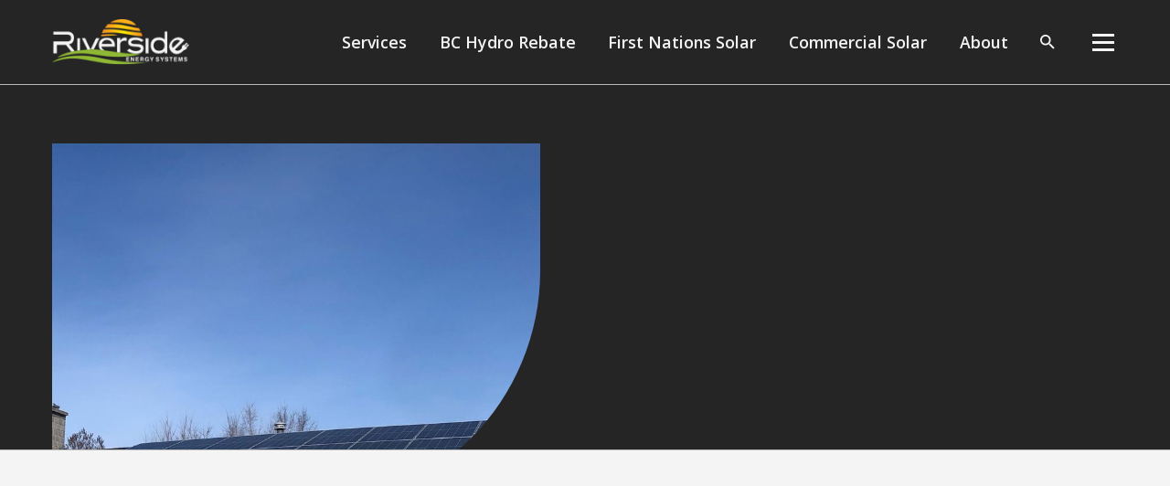

--- FILE ---
content_type: text/html; charset=utf-8
request_url: https://www.riversideenergy.ca/projects/bloom-residence
body_size: 16537
content:
<!DOCTYPE html><!-- Last Published: Wed Dec 17 2025 05:39:41 GMT+0000 (Coordinated Universal Time) --><html data-wf-domain="www.riversideenergy.ca" data-wf-page="654b035a012aac0bdcffad56" data-wf-site="63e2f0dd35c0cf9ae6de05ab" lang="en" data-wf-collection="654b035a012aac0bdcffacf3" data-wf-item-slug="bloom-residence"><head><meta charset="utf-8"/><title>Bloom Residence x Riverside Energy</title><meta content="8.08kW Grid-Connected Solar System, Riverside Energy, BC Canada" name="description"/><meta content="Bloom Residence x Riverside Energy" property="og:title"/><meta content="8.08kW Grid-Connected Solar System, Riverside Energy, BC Canada" property="og:description"/><meta content="https://cdn.prod.website-files.com/63eb39f08167114c83ae5ce8/65fc9eeb45b2dc8363a1d07c_Bloom.jpeg" property="og:image"/><meta content="Bloom Residence x Riverside Energy" property="twitter:title"/><meta content="8.08kW Grid-Connected Solar System, Riverside Energy, BC Canada" property="twitter:description"/><meta content="https://cdn.prod.website-files.com/63eb39f08167114c83ae5ce8/65fc9eeb45b2dc8363a1d07c_Bloom.jpeg" property="twitter:image"/><meta property="og:type" content="website"/><meta content="summary_large_image" name="twitter:card"/><meta content="width=device-width, initial-scale=1" name="viewport"/><meta content="RF0O2B9HFS_5ngIs-_7h7DKSTzK89pry6E0Pf0Lk-h4" name="google-site-verification"/><link href="https://cdn.prod.website-files.com/63e2f0dd35c0cf9ae6de05ab/css/riverside-energy.webflow.shared.bce2edb4e.min.css" rel="stylesheet" type="text/css"/><link href="https://cdn.prod.website-files.com/63e2f0dd35c0cf9ae6de05ab/css/riverside-energy.webflow.654b035a012aac0bdcffad56-3d04d86e9.min.css" rel="stylesheet" type="text/css"/><link href="https://fonts.googleapis.com" rel="preconnect"/><link href="https://fonts.gstatic.com" rel="preconnect" crossorigin="anonymous"/><script src="https://ajax.googleapis.com/ajax/libs/webfont/1.6.26/webfont.js" type="text/javascript"></script><script type="text/javascript">WebFont.load({  google: {    families: ["Open Sans:300,300italic,400,400italic,600,600italic,700,700italic,800,800italic","Inter:regular,500,600,700","Poppins:regular,italic,500,600,700,800","DM Sans:regular","Manrope:regular,500,600"]  }});</script><script type="text/javascript">!function(o,c){var n=c.documentElement,t=" w-mod-";n.className+=t+"js",("ontouchstart"in o||o.DocumentTouch&&c instanceof DocumentTouch)&&(n.className+=t+"touch")}(window,document);</script><link href="https://cdn.prod.website-files.com/63e2f0dd35c0cf9ae6de05ab/63edcd66d55a335430a54256_Favicon%20(1).png" rel="shortcut icon" type="image/x-icon"/><link href="https://cdn.prod.website-files.com/63e2f0dd35c0cf9ae6de05ab/63edcd699ceec63868fca2c2_Webclip.png" rel="apple-touch-icon"/><link href="https://www.riversideenergy.ca/projects/bloom-residence" rel="canonical"/><script src="https://www.google.com/recaptcha/api.js" type="text/javascript"></script><script>
document.addEventListener('DOMContentLoaded', (event) => {
 function setFontSize() {
  if (window.innerWidth <= 1200 && window.innerWidth >= 991) {
   document.body.style.fontSize = window.innerWidth / 1440 + "rem";
  } else {
   if (document.body.style.removeProperty) {
    document.body.style.removeProperty("font-size");
   } else {
    document.body.style.removeAttribute("font-size");
   }
  }
 }
 window.addEventListener("resize", function () { setFontSize(); });
 setFontSize();
});
</script>
<!-- Please keep this css code to improve the font quality-->
<style>
  * {
  -webkit-font-smoothing: antialiased;
  -moz-osx-font-smoothing: grayscale;
}

.submit-button {

cursor: pointer !important; 
z-index: 99 !important;
}
</style>

<script>
  document.addEventListener("DOMContentLoaded", function () {
    const announcement = document.querySelector(".empty-state.is-announcement");

    if (announcement && getComputedStyle(announcement).display === "block") {
      const grandParent = announcement.closest(".notification-cms-wrapper");
      if (grandParent) {
        grandParent.style.display = "none";
      }
    }
  });
</script>

<!-- Google Tag Manager -->
<script>(function(w,d,s,l,i){w[l]=w[l]||[];w[l].push({'gtm.start':
new Date().getTime(),event:'gtm.js'});var f=d.getElementsByTagName(s)[0],
j=d.createElement(s),dl=l!='dataLayer'?'&l='+l:'';j.async=true;j.src=
'https://www.googletagmanager.com/gtm.js?id='+i+dl;f.parentNode.insertBefore(j,f);
})(window,document,'script','dataLayer','GTM-T8KPV4Q');</script>
<!-- End Google Tag Manager -->

<link rel="stylesheet" type="text/css" href="//cdn.jsdelivr.net/npm/slick-carousel@1.8.1/slick/slick.css"/>

<style>
.slick-list {
	overflow: visible !important;
}

</style>

<style>

/*navbar*/

.text-link-nav {
	color: #F4F4F4 !important;
}

.text-link-nav:hover {
	color: #659c3e !important;
}

.navbar {
	background-color: #252525 !important;
}

.search-icon {
	color: #F4F4F4 !important;
}

.burger-line-top {
	background-color: #f4f4f4 !important;
}

.burger-line-middle {
	background-color: #f4f4f4 !important;
}

.burger-line-bottom {
	background-color: #f4f4f4 !important;
}

.nav-dark-logo {
	display: none !important;
}

.nav-white-logo {
	display: inline-block !important;
}

.search {
	background-color: #f4f4f4 !important;
}


/* others 

@keyframes scroll {
  from {
    transform: translateX(0);
  }
  to {
    transform: translateX(-100%);
  }
}

.organizations-marquee {
  animation: scroll 20s linear infinite;
}*/


</style></head><body><div class="page-wrapper"><div class="global-styles w-embed"><style>
body {
 font-size: 1.1111111111111112vw;
}
/* Max Font Size */
@media screen and (min-width:1440px) {
 body {font-size: 1rem;}
}

/* Min Font Size */
@media screen and (max-width:991px) {
 body {font-size: 1rem;}
}

@media screen and (-ms-high-contrast: active), (-ms-high-contrast: none) {  
   .ie-notification {
   	display: flex !important;
   }   
}

/* Snippet gets rid of top margin on first element in any rich text*/
.w-richtext>:first-child {
	margin-top: 0;
}

/* Snippet gets rid of bottom margin on last element in any rich text*/
.w-richtext>:last-child, .w-richtext ol li:last-child, .w-richtext ul li:last-child {
	margin-bottom: 0;
}

/* Snippet prevents all click and hover interaction with an element */
.clickable-off {
	pointer-events: none;
}

/* Snippet enables all click and hover interaction with an element */
.clickable-on{
  pointer-events: auto;
}

/* Snippet enables you to add class of div-square which creates and maintains a 1:1 dimension of a div.*/
.div-square::after {
	content: "";
	display: block;
	padding-bottom: 100%;
}

/*Hide focus outline for main content element*/
main:focus-visible {
	outline: -webkit-focus-ring-color auto 0px;
}

/* Make sure containers never lose their center alignment*/
.container-medium, .container-small, .container-large {
	margin-right: auto !important;
	margin-left: auto !important;
}

/*Reset buttons, and links styles*/
a {
	color: inherit;
	text-decoration: inherit;
	font-size: inherit;
}

/*Apply "..." after 3 lines of text */
.text-style-3lines {
	display: -webkit-box;
	overflow: hidden;
	-webkit-line-clamp: 3;
	-webkit-box-orient: vertical;
}

/*Apply "..." after 2 lines of text */
.text-style-2lines {
	display: -webkit-box;
	overflow: hidden;
	-webkit-line-clamp: 2;
	-webkit-box-orient: vertical;
}

.contact-text-field.is-width-100.is-select {
/* resetting default form style*/
  -moz-appearance: none;
  -webkit-appearance: none;
  appearance: none;
}


/*Apply "..." after 1 line of text */
.text-style-1line {
	display: -webkit-box;
	overflow: hidden;
	-webkit-line-clamp: 1;
	-webkit-box-orient: vertical;
}



input, textarea {
  border-radius: 0;
}

input, textarea [type="search"] {
  -webkit-appearance: none;
}

@media screen and (max-width:991px) {
	.nav-menu-item {
  	display: none !important;
  }
}
/* CSS styles for iOS versions less than or equal to 10 */
/*For iOS Safari Compatibility
@supports (-webkit-touch-callout:none) {
	@media screen and (max-width:991px) {
      .small-circle{
        margin-left: -110vw !important;
      }
  }
}*/
/*@media not all and (min-resolution:.001dpcm) { 
  @supports (-webkit-appearance:none) and (stroke-color:transparent) {
    
    .footer-circle{
    	margin-left: 16vw !important;
    }
  }
}*/

.navbar.is-black{
	background: var(--slate) !important;
  color: var(--white);
  .text-link-nav{
  	color: var(--white);
  }
  .nav-dark-logo{
  	display: none !important;
  }
  .nav-white-logo{
  	display: block !important;
  }
  .burger-line-bottom{
  	background: var(--white) !important;
  }
  .burger-line-middle{
  	background: var(--white) !important;
  }
  .burger-line-top{
  	background: var(--white) !important;
  }
}

</style></div><div class="page-styling w-embed"><style>

/*navbar*/

.text-link-nav {
	color: #F4F4F4 !important;
}

.search-icon {
	color: #F4F4F4 !important;
}

.burger-line-top {
	background-color: #f4f4f4 !important;
}

.burger-line-middle {
	background-color: #f4f4f4 !important;
}

.burger-line-bottom {
	background-color: #f4f4f4 !important;
}

.search {
	background-color: #f4f4f4 !important;
}



.top-footer-img {
	display: none !important;
}

.top-footer-video {
	display: block !important;
}



.slick-track {
	margin-left: 0px !important;
}

.img-gallery-lightbox,
.project-overlay-lightbox{
/*cursor: url(https://cdn.prod.website-files.com/62cc9a01cffd18d5755fd652/62f4c8e954964a77c0de8e98_drag-me-icon.svg), auto;
*/
cursor: url(https://cdn.prod.website-files.com/63e2f0dd35c0cf9ae6de05ab/63feeff3e9d8469107a5092e_riverside-custom-cursor.png), auto;

}


</style></div><div data-w-id="d10a2b39-4681-a522-f8d9-ab8386f233e9" data-animation="default" data-collapse="all" data-duration="400" data-easing="ease" data-easing2="ease" role="banner" class="navbar w-nav is-black"><div class="page-padding"><div class="container-1312"><div class="padding-section-24"><div class="nav-item-wrapperr"><a href="/" class="brand nav w-nav-brand"><img src="https://cdn.prod.website-files.com/63e2f0dd35c0cf9ae6de05ab/63e9f45508987e309607eff6_riverside-energy-logo.webp" loading="lazy" alt="riverside energy dark logo" class="nav-dark-logo"/><img src="https://cdn.prod.website-files.com/63e2f0dd35c0cf9ae6de05ab/63ed151f7b7b6e06f85c7c01_riverside-energy-white-logo.webp" loading="lazy" alt="riverside energy white logo" class="nav-white-logo"/></a><div class="nav-right"><div class="nav-menu-wrapperr"><div class="nav-menu-item"><div class="margin-link-nav"><a href="/services" class="text-link-nav">Services</a></div><div class="margin-link-nav"><a href="/bc-hydro-rebate" class="text-link-nav">BC Hydro Rebate</a></div><div class="margin-link-nav"><a href="/first-nations-rebate" class="text-link-nav">First Nations Solar</a></div><div class="margin-link-nav"><a href="/commercial-solar" class="text-link-nav">Commercial Solar</a></div><div class="margin-link-nav"><a href="/about" class="text-link-nav">About</a></div><div class="margin-link-nav hide-desktop"><a href="/about" class="text-link-nav">About</a></div><div class="margin-link-nav hide-desktop"><a href="/careers" class="text-link-nav">Careers</a></div><div class="margin-link-nav hide-desktop"><a href="/faqs" class="text-link-nav">FAQs</a></div><div class="margin-link-nav hide-desktop"><a href="/contact" class="text-link-nav">Contact</a></div></div><form action="/search" class="search w-form"><input maxlength="256" name="query" placeholder="Search" required="" type="search" class="search-input w-input"/><input type="submit" class="search-button w-button" value=""/><div data-w-id="0231c2a7-7718-d4ba-473f-25ee22eec405" class="embed-close-search-icon w-embed"><svg width="24" height="24" viewBox="0 0 24 24" fill="none" xmlns="http://www.w3.org/2000/svg">
<path d="M17.85 16.4401C17.9446 16.534 17.9979 16.6618 17.9979 16.7951C17.9979 16.9284 17.9446 17.0562 17.85 17.1501L17.15 17.8501C17.0561 17.9448 16.9283 17.998 16.795 17.998C16.6617 17.998 16.5339 17.9448 16.44 17.8501L12 13.4101L7.55997 17.8501C7.46609 17.9448 7.33829 17.998 7.20497 17.998C7.07166 17.998 6.94386 17.9448 6.84997 17.8501L6.14997 17.1501C6.05532 17.0562 6.00208 16.9284 6.00208 16.7951C6.00208 16.6618 6.05532 16.534 6.14997 16.4401L10.59 12.0001L6.14997 7.5601C6.05532 7.46621 6.00208 7.33842 6.00208 7.2051C6.00208 7.07178 6.05532 6.94398 6.14997 6.8501L6.84997 6.1501C6.94386 6.05544 7.07166 6.0022 7.20497 6.0022C7.33829 6.0022 7.46609 6.05544 7.55997 6.1501L12 10.5901L16.44 6.1501C16.5339 6.05544 16.6617 6.0022 16.795 6.0022C16.9283 6.0022 17.0561 6.05544 17.15 6.1501L17.85 6.8501C17.9446 6.94398 17.9979 7.07178 17.9979 7.2051C17.9979 7.33842 17.9446 7.46621 17.85 7.5601L13.41 12.0001L17.85 16.4401Z" fill="#000000"/>
</svg></div></form><div data-w-id="1e3f7b30-f9d6-9bd7-4f52-a3506a628293" class="search-icon-wrapper"><div aria-hidden="true" class="search-icon w-embed"><svg width="100%" height="100%" viewBox="0 0 18 18" fill="none" xmlns="http://www.w3.org/2000/svg">
<path d="M12.5 11H11.71L11.43 10.73C12.41 9.59 13 8.11 13 6.5C13 2.91 10.09 0 6.5 0C2.91 0 0 2.91 0 6.5C0 10.09 2.91 13 6.5 13C8.11 13 9.59 12.41 10.73 11.43L11 11.71V12.5L16 17.49L17.49 16L12.5 11ZM6.5 11C4.01 11 2 8.99 2 6.5C2 4.01 4.01 2 6.5 2C8.99 2 11 4.01 11 6.5C11 8.99 8.99 11 6.5 11Z" fill="currentColor"/>
</svg></div></div><nav role="navigation" class="nav-menu w-nav-menu"><div class="container-1312 is-height-100"><div class="nav-menu-item-wrapper"><div class="nav-menu-items-wrapper"><div class="nav-link-left margin-right-174"><div class="nav-link-heading margin-bottom-24"><div class="text-size-16b letter-spacing-12"><strong>Explore More Pages</strong></div></div><div class="nav-link-left-wrapper"><a href="/services" class="nav-link hide-desktop">Services</a><a href="/projects" class="nav-link hide-desktop">Projects</a><a href="/bc-hydro-rebate" class="nav-link hide-desktop">BC Hydro Rebate</a><a href="/first-nations-rebate" class="nav-link hide-desktop">First Nations Solar</a><a href="/commercial-solar" class="nav-link hide-desktop">Commercial Solar</a><a href="/projects" class="nav-link hide-mobile2">Projects</a><a href="/resources" class="nav-link">Resources</a><a href="/about" class="nav-link hide-desktop">About</a><a href="/careers" class="nav-link">Careers</a><a href="/faqs" class="nav-link">FAQs</a><a href="/contact" class="nav-link">Contact</a><a href="/contact" class="nav-link hide-mobile">Contact</a></div></div><div class="nav-link-right"><div class="nav-buttons-wrapper"><div class="nav-buttons margin-bottom-111"><div class="nav-button-heading margin-bottom-26"><div class="text-size-16b letter-spacing-12">GET STARTED TODAY</div></div><div class="nav-buttons-wrapper"><div class="cta-primary-wrapper margin-right-24"><a href="/contact#request-quote" class="cta-light-nav nav w-inline-block"><div>Request a Quote</div><div class="button-space"></div><div aria-hidden="true" class="embed-cta-arrow w-embed"><svg width="100%" height="100%" viewBox="0 0 15 15" fill="none" xmlns="http://www.w3.org/2000/svg">
<path d="M5 0V2H11.59L0 13.59L1.41 15L13 3.41V10H15V0H5Z" fill="currentColor"/>
</svg></div></a></div></div></div></div><div class="nav-offices margin-bottom-48"><div class="nav-office-heading margin-bottom-24"><div class="text-size-16b letter-spacing-12">offices</div></div><div class="nav-offices-grid"><div class="nav-offices-grid-wrapper"><div class="office-grid-heading"><div class="heading-20">Kamloops</div></div><a href="https://www.google.com/maps/place/Riverside+Energy+Systems/@50.6606149,-120.3666054,17z/data=!3m1!4b1!4m6!3m5!1s0x537fcc34bdf73b1b:0xdbf73742c1609cd1!8m2!3d50.6606149!4d-120.3666054!16s%2Fg%2F11b5w9j88j" target="_blank" class="text-link-16">#24-1425 Cariboo Place<br/>Kamloops B.C. V2C 5Z3</a><a href="tel:250-578-0620" class="text-link-16">250-578-0620</a></div></div></div><div class="nav-social-media"><div class="social-media-links"><a href="https://www.linkedin.com/company/riverside-energy-systems/" target="_blank" class="social-media margin-right-30 w-inline-block"><div aria-hidden="true" class="embed-social-icon w-embed"><svg width="20" height="21" viewBox="0 0 20 21" fill="none" xmlns="http://www.w3.org/2000/svg">
<path d="M4.42004 20.1765V6.95581H0.309403V20.1765H4.42004ZM2.34262 5.18715C3.66864 5.18715 4.72945 4.08175 4.72945 2.75525C4.72945 1.47298 3.66864 0.411789 2.34262 0.411789C1.06081 0.411789 0 1.47298 0 2.75525C0 4.08175 1.06081 5.18715 2.34262 5.18715ZM19.7576 20.1765H19.8018V12.925C19.8018 9.38771 19.0062 6.64629 14.8514 6.64629C12.8623 6.64629 11.5363 7.7517 10.9617 8.76868H10.9175V6.95581H6.98367V20.1765H11.0943V13.6325C11.0943 11.908 11.4037 10.272 13.5253 10.272C15.647 10.272 15.6912 12.2176 15.6912 13.7651V20.1765H19.7576Z" fill="currentColor"/>
</svg></div></a><a href="https://www.facebook.com/RiversideEnergy/" target="_blank" class="social-media margin-right-30 w-inline-block"><div aria-hidden="true" class="embed-social-icon w-embed"><svg width="24" height="23" viewBox="0 0 24 23" fill="none" xmlns="http://www.w3.org/2000/svg">
<path d="M23.0662 11.3628C23.0662 5.08579 18.0017 0 11.7509 0C5.50006 0 0.435547 5.08579 0.435547 11.3628C0.435547 17.0443 4.54191 21.7635 9.97144 22.5882V14.6617H7.09698V11.3628H9.97144V8.88868C9.97144 6.04797 11.6596 4.44434 14.2147 4.44434C15.4922 4.44434 16.7698 4.67343 16.7698 4.67343V7.46832H15.3553C13.9409 7.46832 13.4847 8.33886 13.4847 9.25522V11.3628H16.6329L16.131 14.6617H13.4847V22.5882C18.9142 21.7635 23.0662 17.0443 23.0662 11.3628Z" fill="currentColor"/>
</svg></div></a><a href="https://www.instagram.com/riverside_energy_systems/" target="_blank" class="social-media margin-right-30 w-inline-block"><div aria-hidden="true" class="embed-social-icon w-embed"><svg width="23" height="23" viewBox="0 0 23 23" fill="none" xmlns="http://www.w3.org/2000/svg">
<path d="M11.3406 5.47059C8.10763 5.47059 5.53137 8.09244 5.53137 11.2689C5.53137 14.4958 8.10763 17.0672 11.3406 17.0672C14.523 17.0672 17.1498 14.4958 17.1498 11.2689C17.1498 8.09244 14.523 5.47059 11.3406 5.47059ZM11.3406 15.0504C9.26947 15.0504 7.55196 13.3866 7.55196 11.2689C7.55196 9.20168 9.21895 7.53782 11.3406 7.53782C13.4117 7.53782 15.0787 9.20168 15.0787 11.2689C15.0787 13.3866 13.4117 15.0504 11.3406 15.0504ZM18.7157 5.26891C18.7157 4.51261 18.1096 3.90756 17.3518 3.90756C16.5941 3.90756 15.9879 4.51261 15.9879 5.26891C15.9879 6.02521 16.5941 6.63025 17.3518 6.63025C18.1096 6.63025 18.7157 6.02521 18.7157 5.26891ZM22.5549 6.63025C22.4538 4.81513 22.0497 3.20168 20.7363 1.89076C19.4229 0.579832 17.8065 0.176471 15.9879 0.0756303C14.1189 -0.0252101 8.51174 -0.0252101 6.6427 0.0756303C4.82416 0.176471 3.2582 0.579832 1.8943 1.89076C0.58092 3.20168 0.176802 4.81513 0.0757722 6.63025C-0.0252574 8.4958 -0.0252574 14.0924 0.0757722 15.958C0.176802 17.7731 0.58092 19.3361 1.8943 20.6975C3.2582 22.0084 4.82416 22.4118 6.6427 22.5126C8.51174 22.6134 14.1189 22.6134 15.9879 22.5126C17.8065 22.4118 19.4229 22.0084 20.7363 20.6975C22.0497 19.3361 22.4538 17.7731 22.5549 15.958C22.6559 14.0924 22.6559 8.4958 22.5549 6.63025ZM20.1301 17.9244C19.7765 18.9328 18.9683 19.6891 18.0085 20.0924C16.4931 20.6975 12.957 20.5462 11.3406 20.5462C9.67358 20.5462 6.13755 20.6975 4.67262 20.0924C3.66232 19.6891 2.9046 18.9328 2.50048 17.9244C1.8943 16.4622 2.04585 12.9328 2.04585 11.2689C2.04585 9.65546 1.8943 6.12605 2.50048 4.61345C2.9046 3.65546 3.66232 2.89916 4.67262 2.4958C6.13755 1.89076 9.67358 2.04202 11.3406 2.04202C12.957 2.04202 16.4931 1.89076 18.0085 2.4958C18.9683 2.84874 19.726 3.65546 20.1301 4.61345C20.7363 6.12605 20.5848 9.65546 20.5848 11.2689C20.5848 12.9328 20.7363 16.4622 20.1301 17.9244Z" fill="currentColor"/>
</svg></div></a><a aria-label="Twitter" href="https://mobile.twitter.com/energyriverside" target="_blank" class="social-media twitter w-inline-block"><div class="social-media-icon w-embed"><?xml version="1.0" standalone="no"?>
<!DOCTYPE svg PUBLIC "-//W3C//DTD SVG 20010904//EN"
 "http://www.w3.org/TR/2001/REC-SVG-20010904/DTD/svg10.dtd">
<svg version="1.0" xmlns="http://www.w3.org/2000/svg"
 width="100%" height="100%" viewBox="0 0 488.000000 459.000000"
 preserveAspectRatio="xMidYMid meet">

<g transform="translate(0.000000,459.000000) scale(0.100000,-0.100000)"
fill="currentColor" stroke="none">
<path d="M14 4579 c-2 -3 160 -224 359 -490 199 -266 622 -832 940 -1257 l578
-773 -37 -42 c-21 -23 -446 -482 -944 -1020 -498 -539 -907 -983 -908 -988 -2
-5 85 -9 210 -8 l213 1 70 77 c39 42 401 433 805 870 404 437 746 807 760 823
l25 29 200 -268 c110 -147 413 -553 673 -901 l474 -632 725 0 c603 0 724 2
720 13 -3 8 -187 256 -409 553 -222 296 -476 636 -564 754 -89 118 -350 469
-582 778 -232 310 -422 568 -422 572 0 7 1226 1338 1643 1783 l119 127 -219 0
-218 -1 -255 -276 c-140 -152 -483 -524 -763 -825 l-507 -548 -615 822 -616
823 -725 5 c-399 3 -728 2 -730 -1z m1718 -886 c237 -318 603 -807 813 -1088
210 -280 676 -904 1036 -1385 360 -482 658 -881 663 -888 6 -9 -65 -12 -324
-12 l-331 0 -656 878 c-1514 2023 -2278 3045 -2287 3060 -6 9 62 12 323 12
l331 0 432 -577z"/>
</g>
</svg></div></a></div><a href="mailto:info@riversideenergy.ca" class="text-link-16">info@riversideenergy.ca</a></div></div></div></div></div></nav></div><div class="menu-button w-nav-button"><div data-w-id="9460269c-9304-9c51-40a4-4b7570335e77" class="burger-hover"><div class="hamburger-menu-wrapper"><div class="burger-line-top"></div><div class="burger-line-middle"></div><div class="burger-line-bottom"></div></div><div class="burger-light-hover"></div><div class="burger-dark-hover"></div></div></div></div></div></div></div></div><div class="nav-bg-overlay"></div><div class="ie-notification"><div class="page-padding-2"><div class="max-width-medium-2 margin-auto">Hello. Your user experience on our site might be different because you are on Internet Explorer, switch to Chrome or Safari for a better experience.</div></div></div></div><main class="main-wrapper"><section class="section-projects-cms-hero"><div class="page-padding"><div class="container-1312"><div class="padding-section-t72-b182"><div class="project-hero-cms-wrapper"><div data-w-id="e99f5fec-e38e-b4e3-9b48-6b90a22d61e4" style="opacity:0" class="project-cms-hero-text"><a data-w-id="e99f5fec-e38e-b4e3-9b48-6b90a22d61e5" href="/projects" class="back-to-page-button margin-bottom-40 w-inline-block"><div aria-hidden="true" class="embed-arrow-back w-embed"><svg width="100%" height="100%" viewBox="0 0 24 24" fill="none" xmlns="http://www.w3.org/2000/svg">
<g clip-path="url(#clip0_706_1073)">
<path d="M12 20L13.41 18.59L7.83 13L20 13L20 11L7.83 11L13.41 5.41L12 4L4 12L12 20Z" fill="#F4F4F4"/>
<rect x="20" y="13" width="12" height="2" transform="rotate(-180 20 13)" fill="#F4F4F4"/>
</g>
<defs>
<clipPath id="clip0_706_1073">
<rect width="24" height="24" fill="white" transform="translate(24 24) rotate(-180)"/>
</clipPath>
</defs>
</svg></div><div>BACK TO PAGE</div></a><div class="project-cms-hero-heading margin-bottom-32"><h1 class="heading-56">Bloom Residence</h1></div><div class="project-cms-hero-subheading"><h2 class="text-size-20">8.08kW Grid-Connected Solar System</h2></div></div><div class="project-cms-hero-img-wrapper"><div class="project-cms-hero-img overflow-hidden"><img loading="lazy" style="-webkit-transform:translate3d(0, 0, 0) scale3d(1, 1, 1) rotateX(0) rotateY(0) rotateZ(0) skew(0, 0);-moz-transform:translate3d(0, 0, 0) scale3d(1, 1, 1) rotateX(0) rotateY(0) rotateZ(0) skew(0, 0);-ms-transform:translate3d(0, 0, 0) scale3d(1, 1, 1) rotateX(0) rotateY(0) rotateZ(0) skew(0, 0);transform:translate3d(0, 0, 0) scale3d(1, 1, 1) rotateX(0) rotateY(0) rotateZ(0) skew(0, 0)" data-w-id="e99f5fec-e38e-b4e3-9b48-6b90a22d61f1" src="https://cdn.prod.website-files.com/63eb39f08167114c83ae5ce8/65fc9eeb45b2dc8363a1d07c_Bloom.jpeg" alt="Bloom Residence" sizes="(max-width: 991px) 100vw, 864px" srcset="https://cdn.prod.website-files.com/63eb39f08167114c83ae5ce8/65fc9eeb45b2dc8363a1d07c_Bloom-p-500.jpeg 500w, https://cdn.prod.website-files.com/63eb39f08167114c83ae5ce8/65fc9eeb45b2dc8363a1d07c_Bloom-p-800.jpeg 800w, https://cdn.prod.website-files.com/63eb39f08167114c83ae5ce8/65fc9eeb45b2dc8363a1d07c_Bloom-p-1080.jpeg 1080w, https://cdn.prod.website-files.com/63eb39f08167114c83ae5ce8/65fc9eeb45b2dc8363a1d07c_Bloom-p-1600.jpeg 1600w, https://cdn.prod.website-files.com/63eb39f08167114c83ae5ce8/65fc9eeb45b2dc8363a1d07c_Bloom-p-2000.jpeg 2000w, https://cdn.prod.website-files.com/63eb39f08167114c83ae5ce8/65fc9eeb45b2dc8363a1d07c_Bloom.jpeg 2100w" class="project-cms radius-bottom-right-0"/></div><div class="project-cms-hero-img-background"></div></div></div></div></div></div></section><section id="our-projects" class="section-projects-cms-content"><div class="page-padding"><div class="container-1312"><div class="padding-section-t80-b144 projects"><div class="youtube-embed w-condition-invisible"><div style="padding-top:56.17021276595745%" class="w-embed-youtubevideo"><iframe src="https://www.youtube.com/embed/fkC9Tkj2QCk?rel=0&amp;controls=1&amp;autoplay=0&amp;mute=0&amp;start=0" frameBorder="0" style="position:absolute;left:0;top:0;width:100%;height:100%;pointer-events:auto" allow="autoplay; encrypted-media" allowfullscreen="" title="Giving Back to Our Community: Powering BC Wildlife Park with Solar Energy"></iframe></div></div><div class="project-cms-content-wrapper"><div data-w-id="e99f5fec-e38e-b4e3-9b48-6b90a22d61f8" style="opacity:0" class="quick-info margin-bottom-80"><div class="quick-info-heading margin-bottom-32"><div class="text-size-20b letter-spacing-12">QUICK INFO</div></div><div class="quick-info-list"><div class="quick-info-wrapper margin-right-64"><div aria-hidden="true" class="embed-quick-info-icon margin-bottom-8 w-embed"><svg width="100%" height="100%" viewBox="0 0 40 40" fill="none" xmlns="http://www.w3.org/2000/svg">
<g clip-path="url(#clip0_300_1021)">
<path d="M19.9997 3.33334C13.5497 3.33334 8.33301 8.55001 8.33301 15C8.33301 23.75 19.9997 36.6667 19.9997 36.6667C19.9997 36.6667 31.6663 23.75 31.6663 15C31.6663 8.55001 26.4497 3.33334 19.9997 3.33334ZM19.9997 19.1667C17.6997 19.1667 15.833 17.3 15.833 15C15.833 12.7 17.6997 10.8333 19.9997 10.8333C22.2997 10.8333 24.1663 12.7 24.1663 15C24.1663 17.3 22.2997 19.1667 19.9997 19.1667Z" fill="#7C7C7C"/>
</g>
<defs>
<clipPath id="clip0_300_1021">
<rect width="40" height="40" fill="white"/>
</clipPath>
</defs>
</svg></div><div class="quick-info-static-title margin-bottom-8"><div class="text-size-14b letter-spacing-12">location</div></div><div class="heading-20">Kamloops</div></div><div class="quick-info-wrapper margin-right-64 w-condition-invisible"><div aria-hidden="true" class="embed-quick-info-icon margin-bottom-8 w-embed"><svg width="100%" height="100%" viewBox="0 0 40 40" fill="none" xmlns="http://www.w3.org/2000/svg">
<g clip-path="url(#clip0_300_1046)">
<path d="M19.6665 18.1667C15.8832 17.1833 14.6665 16.1667 14.6665 14.5833C14.6665 12.7667 16.3499 11.5 19.1665 11.5C22.1332 11.5 23.2332 12.9167 23.3332 15H27.0165C26.8999 12.1333 25.1499 9.5 21.6665 8.65V5H16.6665V8.6C13.4332 9.3 10.8332 11.4 10.8332 14.6167C10.8332 18.4667 14.0165 20.3833 18.6665 21.5C22.8332 22.5 23.6665 23.9667 23.6665 25.5167C23.6665 26.6667 22.8499 28.5 19.1665 28.5C15.7332 28.5 14.3832 26.9667 14.1999 25H10.5332C10.7332 28.65 13.4665 30.7 16.6665 31.3833V35H21.6665V31.4167C24.9165 30.8 27.4999 28.9167 27.4999 25.5C27.4999 20.7667 23.4499 19.15 19.6665 18.1667Z" fill="#7C7C7C"/>
</g>
<defs>
<clipPath id="clip0_300_1046">
<rect width="40" height="40" fill="white"/>
</clipPath>
</defs>
</svg></div><div class="quick-info-static-title margin-bottom-8"><div class="text-size-14b letter-spacing-12">money saved</div></div><div class="heading-20 w-dyn-bind-empty"></div></div><div class="quick-info-wrapper margin-right-64"><div aria-hidden="true" class="embed-quick-info-icon margin-bottom-8 w-embed"><svg width="100%" height="100%" viewBox="0 0 40 40" fill="none" xmlns="http://www.w3.org/2000/svg">
<g clip-path="url(#clip0_300_1049)">
<path d="M26.6667 20L15 3.33334L3.33333 20H6.43333L0 30H11.6667V36.6667H18.3333V30H30L23.5667 20H26.6667Z" fill="#7C7C7C"/>
<path d="M33.5666 20H36.6666L24.9999 3.33334L21.0166 9.01668L29.8666 21.6667H26.6666H26.6166L31.9833 30H39.9999L33.5666 20Z" fill="#7C7C7C"/>
<path d="M28.3337 31.6667H21.667V36.6667H28.3337V31.6667Z" fill="#7C7C7C"/>
</g>
<defs>
<clipPath id="clip0_300_1049">
<rect width="40" height="40" fill="white"/>
</clipPath>
</defs>
</svg></div><div class="quick-info-static-title margin-bottom-8"><div class="text-size-14b letter-spacing-12">carbon offset</div></div><div class="heading-20">121kg</div></div><div class="quick-info-wrapper w-condition-invisible"><div aria-hidden="true" class="embed-quick-info-icon margin-bottom-8 w-embed"><svg width="100%" height="100%" viewBox="0 0 40 40" fill="none" xmlns="http://www.w3.org/2000/svg">
<g clip-path="url(#clip0_300_1027)">
<path d="M26.6663 10L30.483 13.8167L22.3497 21.95L15.683 15.2833L3.33301 27.65L5.68301 30L15.683 20L22.3497 26.6667L32.8497 16.1833L36.6663 20V10H26.6663Z" fill="#7C7C7C"/>
</g>
<defs>
<clipPath id="clip0_300_1027">
<rect width="40" height="40" fill="white"/>
</clipPath>
</defs>
</svg></div><div class="quick-info-static-title margin-bottom-8"><div class="text-size-14b letter-spacing-12">roi investment</div></div><div class="heading-20 w-dyn-bind-empty"></div></div></div></div><div class="project-content-grid"><div class="project-content-grid-wrapper"><div class="project-cms-img-1 margin-bottom-172"><img loading="lazy" alt="Bloom Residence" src="https://cdn.prod.website-files.com/63eb39f08167114c83ae5ce8/65fc9eeb45b2dc8363a1d07c_Bloom.jpeg" sizes="(max-width: 767px) 100vw, 592px" srcset="https://cdn.prod.website-files.com/63eb39f08167114c83ae5ce8/65fc9eeb45b2dc8363a1d07c_Bloom-p-500.jpeg 500w, https://cdn.prod.website-files.com/63eb39f08167114c83ae5ce8/65fc9eeb45b2dc8363a1d07c_Bloom-p-800.jpeg 800w, https://cdn.prod.website-files.com/63eb39f08167114c83ae5ce8/65fc9eeb45b2dc8363a1d07c_Bloom-p-1080.jpeg 1080w, https://cdn.prod.website-files.com/63eb39f08167114c83ae5ce8/65fc9eeb45b2dc8363a1d07c_Bloom-p-1600.jpeg 1600w, https://cdn.prod.website-files.com/63eb39f08167114c83ae5ce8/65fc9eeb45b2dc8363a1d07c_Bloom-p-2000.jpeg 2000w, https://cdn.prod.website-files.com/63eb39f08167114c83ae5ce8/65fc9eeb45b2dc8363a1d07c_Bloom.jpeg 2100w" class="img-full-width radius-16"/></div><div class="hide-tablet projects w-condition-invisible"><div class="project-testimonial w-condition-invisible"><div class="testimonial-title margin-bottom-32 w-condition-invisible"><div class="text-size-20b letter-spacing-12 w-condition-invisible">TESTIMONIAL</div></div><div class="testimonial-content w-condition-invisible w-dyn-bind-empty w-richtext"></div></div></div><div class="project-content-info w-condition-invisible"><div class="project-rich-text w-dyn-bind-empty w-richtext"></div></div></div><div id="w-node-e99f5fec-e38e-b4e3-9b48-6b90a22d621d-dcffad56" class="project-content-grid-wrapper"><div class="project-content-rich-text margin-bottom-112"><div class="project-rich-text w-richtext"><p>This family was very interested in having solar added to their home and we were able to set them up with 16 panels! This will allow them to offset some of their electrical costs and have a kinder impact on the planet. </p></div></div><div class="hide-tablet"><div class="project-cms-img-2 w-condition-invisible"><img loading="lazy" alt="Bloom Residence" src="" class="img-full-width radius-16 w-dyn-bind-empty"/></div></div></div><div class="project-content-grid-wrapper"><div class="hide-desktop"><div class="project-testimonial w-condition-invisible"><div class="testimonial-title margin-bottom-32"><div class="text-size-20b letter-spacing-12">TESTIMONIAL</div></div><div class="testimonial-content"><div class="testimonial-rich-text w-dyn-bind-empty w-richtext"></div></div></div></div></div><div class="project-content-grid-wrapper"><div class="hide-desktop"><div class="project-cms-img-2 w-condition-invisible"><img loading="lazy" alt="Bloom Residence" src="" class="img-full-width radius-16 w-dyn-bind-empty"/></div></div></div></div><div class="riverside-youtube-embed"><div class="w-dyn-bind-empty w-video w-embed"></div></div><div class="project-img-gallery-list is-relative margin-top-173"><div class="project-img-gallery-wrapper w-dyn-list"><script type="text/x-wf-template" id="wf-template-e99f5fec-e38e-b4e3-9b48-6b90a22d6236">%3Cdiv%20role%3D%22listitem%22%20class%3D%22project-img-gallery-item%20is-relative%20w-dyn-item%20w-dyn-repeater-item%22%3E%3Ca%20href%3D%22%23%22%20class%3D%22img-gallery-lightbox%20projects%20w-inline-block%20w-lightbox%22%3E%3Cimg%20src%3D%22https%3A%2F%2Fcdn.prod.website-files.com%2F63eb39f08167114c83ae5ce8%2F65fc9eeb45b2dc8363a1d07c_Bloom.jpeg%22%20loading%3D%22lazy%22%20alt%3D%22%22%20sizes%3D%22(max-width%3A%20991px)%20100vw%2C%20864px%22%20srcset%3D%22https%3A%2F%2Fcdn.prod.website-files.com%2F63eb39f08167114c83ae5ce8%2F65fc9eeb45b2dc8363a1d07c_Bloom-p-500.jpeg%20500w%2C%20https%3A%2F%2Fcdn.prod.website-files.com%2F63eb39f08167114c83ae5ce8%2F65fc9eeb45b2dc8363a1d07c_Bloom-p-800.jpeg%20800w%2C%20https%3A%2F%2Fcdn.prod.website-files.com%2F63eb39f08167114c83ae5ce8%2F65fc9eeb45b2dc8363a1d07c_Bloom-p-1080.jpeg%201080w%2C%20https%3A%2F%2Fcdn.prod.website-files.com%2F63eb39f08167114c83ae5ce8%2F65fc9eeb45b2dc8363a1d07c_Bloom-p-1600.jpeg%201600w%2C%20https%3A%2F%2Fcdn.prod.website-files.com%2F63eb39f08167114c83ae5ce8%2F65fc9eeb45b2dc8363a1d07c_Bloom-p-2000.jpeg%202000w%2C%20https%3A%2F%2Fcdn.prod.website-files.com%2F63eb39f08167114c83ae5ce8%2F65fc9eeb45b2dc8363a1d07c_Bloom.jpeg%202100w%22%20class%3D%22img-full-width%20radius-16%22%2F%3E%3Cscript%20type%3D%22application%2Fjson%22%20class%3D%22w-json%22%3E%7B%0A%20%20%22items%22%3A%20%5B%0A%20%20%20%20%7B%0A%20%20%20%20%20%20%22url%22%3A%20%22https%3A%2F%2Fcdn.prod.website-files.com%2F63eb39f08167114c83ae5ce8%2F65fc9eeb45b2dc8363a1d07c_Bloom.jpeg%22%2C%0A%20%20%20%20%20%20%22type%22%3A%20%22image%22%0A%20%20%20%20%7D%0A%20%20%5D%2C%0A%20%20%22group%22%3A%20%22gallery%22%0A%7D%3C%2Fscript%3E%3C%2Fa%3E%3Cdiv%20class%3D%22project-overlay-lightbox%22%3E%3C%2Fdiv%3E%3C%2Fdiv%3E</script><div role="list" class="project-img-gallery-list w-dyn-items"><div role="listitem" class="project-img-gallery-item is-relative w-dyn-item w-dyn-repeater-item"><a href="#" class="img-gallery-lightbox projects w-inline-block w-lightbox"><img src="https://cdn.prod.website-files.com/63eb39f08167114c83ae5ce8/65fc9eeb45b2dc8363a1d07c_Bloom.jpeg" loading="lazy" alt="" sizes="(max-width: 991px) 100vw, 864px" srcset="https://cdn.prod.website-files.com/63eb39f08167114c83ae5ce8/65fc9eeb45b2dc8363a1d07c_Bloom-p-500.jpeg 500w, https://cdn.prod.website-files.com/63eb39f08167114c83ae5ce8/65fc9eeb45b2dc8363a1d07c_Bloom-p-800.jpeg 800w, https://cdn.prod.website-files.com/63eb39f08167114c83ae5ce8/65fc9eeb45b2dc8363a1d07c_Bloom-p-1080.jpeg 1080w, https://cdn.prod.website-files.com/63eb39f08167114c83ae5ce8/65fc9eeb45b2dc8363a1d07c_Bloom-p-1600.jpeg 1600w, https://cdn.prod.website-files.com/63eb39f08167114c83ae5ce8/65fc9eeb45b2dc8363a1d07c_Bloom-p-2000.jpeg 2000w, https://cdn.prod.website-files.com/63eb39f08167114c83ae5ce8/65fc9eeb45b2dc8363a1d07c_Bloom.jpeg 2100w" class="img-full-width radius-16"/><script type="application/json" class="w-json">{
  "items": [
    {
      "url": "https://cdn.prod.website-files.com/63eb39f08167114c83ae5ce8/65fc9eeb45b2dc8363a1d07c_Bloom.jpeg",
      "type": "image"
    }
  ],
  "group": "gallery"
}</script></a><div class="project-overlay-lightbox"></div></div></div><div class="w-dyn-hide w-dyn-empty"><div>No items found.</div></div></div></div></div></div></div></div></section><div data-w-id="e99f5fec-e38e-b4e3-9b48-6b90a22d623b" class="section-footer"><div class="top-footer"><div class="footer-circle"><div class="small-circle"><img src="https://cdn.prod.website-files.com/63e2f0dd35c0cf9ae6de05ab/63ed143863580fcce564d10c_riverside-energy-homepage-energy-system-14.svg" loading="lazy" alt="" class="circle"/></div></div><div class="page-padding"><div class="padding-section-t240-b144"><div class="container-1312"><div class="top-footer-wrapper"><div class="top-footer-form hide"><div class="top-footer-heading margin-bottom-16 form"><h3 class="heading-40">Stay Connected. Remain Energized</h3></div><div class="top-footer-sub-heading margin-bottom-32"><div class="text-size-24">Sign up for our email newsletter</div></div><div class="top-footer-form-wrapper"><div class="form-block w-form"><form name="email-form" data-name="Email Form" method="get" id="email-form" class="newsletter-form" data-wf-page-id="654b035a012aac0bdcffad56" data-wf-element-id="da0ca20f-0690-6628-327e-f67560ef10f5" data-turnstile-sitekey="0x4AAAAAAAQTptj2So4dx43e"><div class="two-fields-wrapper margin-bottom-16 footer"><input class="contact-text-field margin-right-15 footer w-input" maxlength="256" name="First-Name" data-name="First Name" placeholder="First Name" type="text" id="field"/><input class="contact-text-field w-input" maxlength="256" name="Email-Address" data-name="Email Address" placeholder="Email Address" type="email" id="email-submit" required=""/></div><div data-w-id="da0ca20f-0690-6628-327e-f67560ef10f9" class="cta-dark is-relative"><div>Submit</div><div style="width:0.5em" class="button-space"></div><div style="-webkit-transform:translate3d(0, 0, 0) scale3d(1, 1, 1) rotateX(0) rotateY(0) rotateZ(0deg) skew(0, 0);-moz-transform:translate3d(0, 0, 0) scale3d(1, 1, 1) rotateX(0) rotateY(0) rotateZ(0deg) skew(0, 0);-ms-transform:translate3d(0, 0, 0) scale3d(1, 1, 1) rotateX(0) rotateY(0) rotateZ(0deg) skew(0, 0);transform:translate3d(0, 0, 0) scale3d(1, 1, 1) rotateX(0) rotateY(0) rotateZ(0deg) skew(0, 0)" class="embed-cta-arrow w-embed"><svg width="100%" height="100%" viewBox="0 0 15 15" fill="none" xmlns="http://www.w3.org/2000/svg">
<path d="M5 0V2H11.59L0 13.59L1.41 15L13 3.41V10H15V0H5Z" fill="currentColor"/>
</svg></div><input type="submit" data-wait="" class="submit-button w-button" value=""/></div></form><div class="success-message footer w-form-done"><div>Thank you for joining our mailing list!</div></div><div class="error-message w-form-fail"><div>Oops! Something went wrong while submitting the form.</div></div></div></div></div><div class="top-footer-text margin-right-24"><div class="top-footer-heading margin-bottom-16"><h3 class="heading-40">Switching to Solar is Easier Than You Think</h3></div><div class="top-footer-sub-heading margin-bottom-64"><div class="text-size-24">We can help you get started today.</div></div><a data-w-id="dc7a2b62-8db0-2d1f-e85e-210d0c614e29" href="/contact#request-quote" class="cta-dark w-inline-block"><div>Request a Quote</div><div class="button-space"></div><div aria-hidden="true" class="embed-cta-arrow w-embed"><svg width="100%" height="100%" viewBox="0 0 15 15" fill="none" xmlns="http://www.w3.org/2000/svg">
<path d="M5 0V2H11.59L0 13.59L1.41 15L13 3.41V10H15V0H5Z" fill="currentColor"/>
</svg></div></a></div><div class="top-footer-img"><img loading="lazy" src="https://cdn.prod.website-files.com/63e2f0dd35c0cf9ae6de05ab/63e9f45477e4bc90b0570170_riverside-energy-homepage-energy-system-13.webp" alt="Riverside Energy Systems, Solar Systems for Residential and Commercial Projects, Everything you need for your solar system installation. We’re your source for renewable energy choices - consulting, design, installation, and equipment. 20+ Years of Solar Panel Experience, Kamloops, Abbotsford, Prince George, BC Canada" class="img-full-width"/></div><div class="top-footer-video"><div data-poster-url="https://cdn.prod.website-files.com/63e2f0dd35c0cf9ae6de05ab/63f63dc89c5da70e966d6a73_riverside-energy-video-energy-system-2-poster-00001.jpg" data-video-urls="https://cdn.prod.website-files.com/63e2f0dd35c0cf9ae6de05ab/63f63dc89c5da70e966d6a73_riverside-energy-video-energy-system-2-transcode.mp4,https://cdn.prod.website-files.com/63e2f0dd35c0cf9ae6de05ab/63f63dc89c5da70e966d6a73_riverside-energy-video-energy-system-2-transcode.webm" data-autoplay="true" data-loop="true" data-wf-ignore="true" class="background-video w-background-video w-background-video-atom"><video id="da0ca20f-0690-6628-327e-f67560ef1110-video" autoplay="" loop="" style="background-image:url(&quot;https://cdn.prod.website-files.com/63e2f0dd35c0cf9ae6de05ab/63f63dc89c5da70e966d6a73_riverside-energy-video-energy-system-2-poster-00001.jpg&quot;)" muted="" playsinline="" data-wf-ignore="true" data-object-fit="cover"><source src="https://cdn.prod.website-files.com/63e2f0dd35c0cf9ae6de05ab/63f63dc89c5da70e966d6a73_riverside-energy-video-energy-system-2-transcode.mp4" data-wf-ignore="true"/><source src="https://cdn.prod.website-files.com/63e2f0dd35c0cf9ae6de05ab/63f63dc89c5da70e966d6a73_riverside-energy-video-energy-system-2-transcode.webm" data-wf-ignore="true"/></video></div><img src="https://cdn.prod.website-files.com/63e2f0dd35c0cf9ae6de05ab/63f63b69f954c4ad2c6f8ade_video-grid.webp" loading="lazy" alt="" class="grid-image"/></div></div></div></div></div></div><div class="bottom-footer"><div class="page-padding"><div data-w-id="da0ca20f-0690-6628-327e-f67560ef1114" style="opacity:0" class="container-1312"><div class="footer-line-divider margin-bottom-64"></div><div class="section-footer-components is-horizontal"><div id="w-node-da0ca20f-0690-6628-327e-f67560ef1117-dcffad56" class="footer-items-wrapper"><div class="footer-items-wrapper is-vertical"><div class="footer-item-wrapper margin-bottom-64"><a href="/" class="brand w-inline-block"><img src="https://cdn.prod.website-files.com/63e2f0dd35c0cf9ae6de05ab/63ed151f7b7b6e06f85c7c01_riverside-energy-white-logo.webp" loading="eager" alt="riverside energy white logo" class="footer-logo"/></a><div class="social-media-wrapper"><div class="social-media-links"><a aria-label="LinkedIn" href="https://www.linkedin.com/company/riverside-energy-systems/" target="_blank" class="social-media margin-right-30 w-inline-block"><div aria-hidden="true" class="embed-social-icon w-embed"><svg width="20" height="21" viewBox="0 0 20 21" fill="none" xmlns="http://www.w3.org/2000/svg">
<path d="M4.42004 20.1765V6.95581H0.309403V20.1765H4.42004ZM2.34262 5.18715C3.66864 5.18715 4.72945 4.08175 4.72945 2.75525C4.72945 1.47298 3.66864 0.411789 2.34262 0.411789C1.06081 0.411789 0 1.47298 0 2.75525C0 4.08175 1.06081 5.18715 2.34262 5.18715ZM19.7576 20.1765H19.8018V12.925C19.8018 9.38771 19.0062 6.64629 14.8514 6.64629C12.8623 6.64629 11.5363 7.7517 10.9617 8.76868H10.9175V6.95581H6.98367V20.1765H11.0943V13.6325C11.0943 11.908 11.4037 10.272 13.5253 10.272C15.647 10.272 15.6912 12.2176 15.6912 13.7651V20.1765H19.7576Z" fill="currentColor"/>
</svg></div></a><a aria-label="Facebook" href="https://www.facebook.com/RiversideEnergy/" target="_blank" class="social-media margin-right-30 w-inline-block"><div aria-hidden="true" class="embed-social-icon w-embed"><svg width="24" height="23" viewBox="0 0 24 23" fill="none" xmlns="http://www.w3.org/2000/svg">
<path d="M23.0662 11.3628C23.0662 5.08579 18.0017 0 11.7509 0C5.50006 0 0.435547 5.08579 0.435547 11.3628C0.435547 17.0443 4.54191 21.7635 9.97144 22.5882V14.6617H7.09698V11.3628H9.97144V8.88868C9.97144 6.04797 11.6596 4.44434 14.2147 4.44434C15.4922 4.44434 16.7698 4.67343 16.7698 4.67343V7.46832H15.3553C13.9409 7.46832 13.4847 8.33886 13.4847 9.25522V11.3628H16.6329L16.131 14.6617H13.4847V22.5882C18.9142 21.7635 23.0662 17.0443 23.0662 11.3628Z" fill="currentColor"/>
</svg></div></a><a aria-label="Instagram" href="https://www.instagram.com/riverside_energy_systems/" target="_blank" class="social-media margin-right-30 w-inline-block"><div aria-hidden="true" class="embed-social-icon w-embed"><svg width="23" height="23" viewBox="0 0 23 23" fill="none" xmlns="http://www.w3.org/2000/svg">
<path d="M11.3406 5.47059C8.10763 5.47059 5.53137 8.09244 5.53137 11.2689C5.53137 14.4958 8.10763 17.0672 11.3406 17.0672C14.523 17.0672 17.1498 14.4958 17.1498 11.2689C17.1498 8.09244 14.523 5.47059 11.3406 5.47059ZM11.3406 15.0504C9.26947 15.0504 7.55196 13.3866 7.55196 11.2689C7.55196 9.20168 9.21895 7.53782 11.3406 7.53782C13.4117 7.53782 15.0787 9.20168 15.0787 11.2689C15.0787 13.3866 13.4117 15.0504 11.3406 15.0504ZM18.7157 5.26891C18.7157 4.51261 18.1096 3.90756 17.3518 3.90756C16.5941 3.90756 15.9879 4.51261 15.9879 5.26891C15.9879 6.02521 16.5941 6.63025 17.3518 6.63025C18.1096 6.63025 18.7157 6.02521 18.7157 5.26891ZM22.5549 6.63025C22.4538 4.81513 22.0497 3.20168 20.7363 1.89076C19.4229 0.579832 17.8065 0.176471 15.9879 0.0756303C14.1189 -0.0252101 8.51174 -0.0252101 6.6427 0.0756303C4.82416 0.176471 3.2582 0.579832 1.8943 1.89076C0.58092 3.20168 0.176802 4.81513 0.0757722 6.63025C-0.0252574 8.4958 -0.0252574 14.0924 0.0757722 15.958C0.176802 17.7731 0.58092 19.3361 1.8943 20.6975C3.2582 22.0084 4.82416 22.4118 6.6427 22.5126C8.51174 22.6134 14.1189 22.6134 15.9879 22.5126C17.8065 22.4118 19.4229 22.0084 20.7363 20.6975C22.0497 19.3361 22.4538 17.7731 22.5549 15.958C22.6559 14.0924 22.6559 8.4958 22.5549 6.63025ZM20.1301 17.9244C19.7765 18.9328 18.9683 19.6891 18.0085 20.0924C16.4931 20.6975 12.957 20.5462 11.3406 20.5462C9.67358 20.5462 6.13755 20.6975 4.67262 20.0924C3.66232 19.6891 2.9046 18.9328 2.50048 17.9244C1.8943 16.4622 2.04585 12.9328 2.04585 11.2689C2.04585 9.65546 1.8943 6.12605 2.50048 4.61345C2.9046 3.65546 3.66232 2.89916 4.67262 2.4958C6.13755 1.89076 9.67358 2.04202 11.3406 2.04202C12.957 2.04202 16.4931 1.89076 18.0085 2.4958C18.9683 2.84874 19.726 3.65546 20.1301 4.61345C20.7363 6.12605 20.5848 9.65546 20.5848 11.2689C20.5848 12.9328 20.7363 16.4622 20.1301 17.9244Z" fill="currentColor"/>
</svg></div></a><a aria-label="Twitter" href="https://mobile.twitter.com/energyriverside" target="_blank" class="social-media twitter w-inline-block"><div class="social-media-icon w-embed"><?xml version="1.0" standalone="no"?>
<!DOCTYPE svg PUBLIC "-//W3C//DTD SVG 20010904//EN"
 "http://www.w3.org/TR/2001/REC-SVG-20010904/DTD/svg10.dtd">
<svg version="1.0" xmlns="http://www.w3.org/2000/svg"
 width="100%" height="100%" viewBox="0 0 488.000000 459.000000"
 preserveAspectRatio="xMidYMid meet">

<g transform="translate(0.000000,459.000000) scale(0.100000,-0.100000)"
fill="currentColor" stroke="none">
<path d="M14 4579 c-2 -3 160 -224 359 -490 199 -266 622 -832 940 -1257 l578
-773 -37 -42 c-21 -23 -446 -482 -944 -1020 -498 -539 -907 -983 -908 -988 -2
-5 85 -9 210 -8 l213 1 70 77 c39 42 401 433 805 870 404 437 746 807 760 823
l25 29 200 -268 c110 -147 413 -553 673 -901 l474 -632 725 0 c603 0 724 2
720 13 -3 8 -187 256 -409 553 -222 296 -476 636 -564 754 -89 118 -350 469
-582 778 -232 310 -422 568 -422 572 0 7 1226 1338 1643 1783 l119 127 -219 0
-218 -1 -255 -276 c-140 -152 -483 -524 -763 -825 l-507 -548 -615 822 -616
823 -725 5 c-399 3 -728 2 -730 -1z m1718 -886 c237 -318 603 -807 813 -1088
210 -280 676 -904 1036 -1385 360 -482 658 -881 663 -888 6 -9 -65 -12 -324
-12 l-331 0 -656 878 c-1514 2023 -2278 3045 -2287 3060 -6 9 62 12 323 12
l331 0 432 -577z"/>
</g>
</svg></div></a></div></div><a href="mailto:info@riversideenergy.ca" class="text-link-16 is-tablet">info@riversideenergy.ca</a><div class="footer-item is-email margin-bottom-64 is-hidden"><a href="mailto:info@riversideenergy.ca" class="text-link-16">info@riversideenergy.ca</a></div></div><div class="footer-navigation margin-right-46"><div class="nav-office-heading margin-bottom-24"><div class="text-size-16b letter-spacing-12">NAVIGATION</div></div><div class="footer-nav-grid"><a id="w-node-da0ca20f-0690-6628-327e-f67560ef1130-dcffad56" href="/services" class="text-link-20sb">Services</a><a id="w-node-da0ca20f-0690-6628-327e-f67560ef1132-dcffad56" href="/resources" class="text-link-20sb">Resources</a><a id="w-node-da0ca20f-0690-6628-327e-f67560ef1134-dcffad56" href="/faqs" class="text-link-20sb">FAQ’s</a><a id="w-node-da0ca20f-0690-6628-327e-f67560ef1136-dcffad56" href="/projects" class="text-link-20sb">Projects</a><a id="w-node-da0ca20f-0690-6628-327e-f67560ef1138-dcffad56" href="/about" class="text-link-20sb">About</a><a id="w-node-da0ca20f-0690-6628-327e-f67560ef113a-dcffad56" href="/contact" class="text-link-20sb">Contact</a></div></div></div><div class="footer-items-wrapper is-vertical"><div class="footer-item is-email margin-bottom-64"><a href="mailto:info@riversideenergy.ca" class="text-link-16">info@riversideenergy.ca</a></div><div class="footer-offices"><div class="nav-office-heading margin-bottom-24"><div class="text-size-16b letter-spacing-12">offices</div></div><div class="footer-office-item-wrapper is-flex"><div class="footer-item"><div class="margin-bottom-17"><div class="heading-20sb">Kamloops</div></div><div class="margin-bottom-17"><a href="https://goo.gl/maps/cETWpNE4ENUh5gxq7" target="_blank" class="text-link-16">#24-1425 Cariboo Place<br/>Kamloops B.C. V2C 5Z3</a></div><a href="tel:250780620" class="text-link-16">250-578-0620</a></div></div></div></div><div class="copyright-text mobile-margin-left-0 is-hidden">© <span class="year">2023</span> Riverside Energy. All Rights Reserved. <br/>Built by <a href="https://www.khula.studio/?utm_source=Riverside+Energy&amp;utm_medium=Riverside+Footer&amp;utm_campaign=Link&amp;utm_id=Footer+Bug" target="_blank" class="privacy-link">KHULA<strong>™</strong></a></div><a href="https://www.google.com/search?q=riverside+energy&amp;oq=riverside+energy+&amp;aqs=chrome.0.69i59l2j46i175i199i512j0i512l2j69i60l3.4810j0j7&amp;sourceid=chrome&amp;ie=UTF-8#lrd=0x537fcc34bdf73b1b:0xdbf73742c1609cd1,1" target="_blank" class="google-review m-hide w-inline-block"><div class="google-star"><img src="https://cdn.prod.website-files.com/63e2f0dd35c0cf9ae6de05ab/63eb54a86844b3abe393590a_riverside-energy-google-review.webp" loading="lazy" alt="" class="img-full-width"/></div><div class="text-size-12 no-wrap">GOOGLE REVIEWS</div></a></div><div class="copyright"><div class="copyright-google-review"><div class="privacy-policy hide-desktop"><a href="/privacy-policy" class="privacy-link">Privacy Policy</a></div><a href="https://www.google.com/search?q=riverside+energy&amp;oq=riverside+energy+&amp;aqs=chrome.0.69i59l2j46i175i199i512j0i512l2j69i60l3.4810j0j7&amp;sourceid=chrome&amp;ie=UTF-8#lrd=0x537fcc34bdf73b1b:0xdbf73742c1609cd1,1" target="_blank" class="google-review hide-dektop w-inline-block"><div class="google-star"><img src="https://cdn.prod.website-files.com/63e2f0dd35c0cf9ae6de05ab/63eb54a86844b3abe393590a_riverside-energy-google-review.webp" loading="lazy" alt="" class="img-full-width"/></div><div class="text-size-12 no-wrap">GOOGLE REVIEWS</div></a><div class="copyright-text mobile-margin-left-0">© <span class="year">2023</span> Riverside Energy. All Rights Reserved. <br/>Built by <a href="https://www.khula.studio/?utm_source=Riverside+Energy&amp;utm_medium=Riverside+Footer&amp;utm_campaign=Link&amp;utm_id=Footer+Bug" target="_blank" class="privacy-link">KHULA<strong>™</strong></a></div></div><div class="privacy-policy hide-mobile"><a href="/privacy-policy" class="privacy-link">Privacy Policy</a></div></div></div></div></div></div></div></main></div><script src="https://d3e54v103j8qbb.cloudfront.net/js/jquery-3.5.1.min.dc5e7f18c8.js?site=63e2f0dd35c0cf9ae6de05ab" type="text/javascript" integrity="sha256-9/aliU8dGd2tb6OSsuzixeV4y/faTqgFtohetphbbj0=" crossorigin="anonymous"></script><script src="https://cdn.prod.website-files.com/63e2f0dd35c0cf9ae6de05ab/js/webflow.056efc6c.1e56808f04a69ccd.js" type="text/javascript"></script><script>
  $(document).ready(function(){
    setTimeout(function(){
    $('.st-cmp-app').css('display','none');
    }, 3000);
  });
</script>

<!-- [Attributes by Finsweet] Form Submit Actions -->
<script defer src="https://cdn.jsdelivr.net/npm/@finsweet/attributes-formsubmit@1/formsubmit.js"></script>

<script>
  var d = new Date(); 
  var n = d.getFullYear(); 
  $('.year').text(n);  
</script>

<!-- [Attributes by Finsweet] Disable scrolling -->
<script defer src="https://cdn.jsdelivr.net/npm/@finsweet/attributes-scrolldisable@1/scrolldisable.js"></script>



<script>
const forms = document.querySelectorAll('form');

  forms.forEach(form => {
    const submit = form.querySelector('input[type="submit"]');
    const honeypot = form.querySelector('#form-input-hnptcorrect');

    if (submit && honeypot) {
      // Function to update submit button state
      const updateSubmitState = () => {
        const isHoneypotFilled = honeypot.value.trim().length > 0;
        submit.disabled = isHoneypotFilled;
      };

      // Add event listener
      honeypot.addEventListener('input', updateSubmitState);

      // Check initial state
      updateSubmitState();
    }
  });
</script>



<script>
  document.addEventListener("DOMContentLoaded", function () {
      // Select the hidden input field
      var pageFromInput = document.getElementById("page-from");

      if (pageFromInput) {
          // Get the page title as the page name
          var pageName = document.title.trim();

          // Get the form element
          var formElement = pageFromInput.closest("form");

          if (formElement) {
              // Get the form name from its data-name attribute
              var formName = formElement.getAttribute("data-name") || "Form";

              // Format the new value: "{Page Name} | {Form Name} Form"
              var newValue = `${pageName} | ${formName} Form`;

              // Update the input value
              pageFromInput.value = newValue;
          }
      }
  });
</script>

<script>
  document.addEventListener("DOMContentLoaded", function () {
    const announcement = document.querySelector(".empty-state.is-announcement");

    if (announcement && getComputedStyle(announcement).display === "block") {
      const grandParent = announcement.closest(".notification-cms-wrapper");
      if (grandParent) {
        grandParent.style.display = "none";
      }
    }
  });
</script>


<script>
  document.addEventListener("DOMContentLoaded", function () {
    const forms = document.querySelectorAll('[fs-formsubmit-element="form"]');

    if (!forms.length) return;

    forms.forEach(function (form) {
      form.addEventListener("submit", function (e) {
        if (typeof grecaptcha !== "undefined") {
          const response = grecaptcha.getResponse();

          if (!response) {
            e.preventDefault(); // Prevent Finsweet submit
            e.stopImmediatePropagation(); // Stop other handlers
            alert("Please verify that you are not a robot.");
            return false;
          }
        } else {
          console.warn("reCAPTCHA not loaded.");
        }
      }, true); // Capture mode to fire before Finsweet
    });
  });
</script>

<script>
  document.addEventListener("DOMContentLoaded", function () {
    const ensureClickable = (button) => {
      // Re-activate the button if something disables it
      button.disabled = false;
      button.style.pointerEvents = 'auto';
      button.style.opacity = '1';
      button.style.visibility = 'visible';
      button.removeAttribute('aria-disabled');
    };

    // Initial fix on all submit buttons
    const buttons = document.querySelectorAll('.submit-button');
    buttons.forEach(ensureClickable);

    // Watch for changes to the buttons
    const observer = new MutationObserver((mutationsList) => {
      for (const mutation of mutationsList) {
        if (mutation.type === 'attributes' && mutation.target.classList.contains('submit-button')) {
          ensureClickable(mutation.target);
        }
      }
    });

    buttons.forEach((btn) => {
      observer.observe(btn, { attributes: true });
    });
  });
</script>

<script>
(function () {
  // Remove ONLY a leading "+" (and any spaces right after it).
  function stripLeadingPlus(value) {
    if (typeof value !== "string") return value;
    return value.replace(/^\+\s*/, "");
  }

  // Find likely phone inputs inside a form
  function findPhoneInputs(form) {
    return form.querySelectorAll(
      [
        '#Phone-Number',                  // your specific id
        'input[name="Phone-Number"]',     // your specific name
        'input.contact-text-field',       // class-based (wider net)
        'input[type="tel"]',              // tel inputs (if you ever switch)
        'input[name*="phone" i]',         // anything containing "phone"
        'input[id*="phone" i]'            // anything containing "phone"
      ].join(',')
    );
  }

  // Capture phase so it runs even if other scripts stop propagation
  document.addEventListener(
    "submit",
    function (e) {
      var form = e.target;
      if (!form || form.tagName !== "FORM") return;

      // Optional: limit to Webflow forms only
      // if (!form.id || !form.id.startsWith("wf-form-")) return;

      var inputs = findPhoneInputs(form);
      if (!inputs || !inputs.length) return;

      inputs.forEach(function (input) {
        // Only touch the intended phone field(s):
        // - exact match by id/name OR placeholder hints phone
        var looksLikePhone =
          input.id === "Phone-Number" ||
          input.name === "Phone-Number" ||
          /phone/i.test(input.placeholder || "");

        if (!looksLikePhone) return;

        input.value = stripLeadingPlus(input.value);
      });
    },
    true
  );
})();
</script>


<script>
$(document).ready(function(){

var slider = $('.project-img-gallery-item.is-relative');
if (slider.length <= 2){
    $('.img-gallery-lightbox,.project-overlay-lightbox').css('cursor','default');
}
});

  $('.burger-hover').mouseenter(function() {
      $('.burger-line-top, .burger-line-middle, .burger-line-bottom').attr('style','background-color: #252525 !important');

  });

  $('.burger-hover').mouseleave(function() {
        $('.burger-line-top, .burger-line-middle, .burger-line-bottom').attr('style','background-color: #f4f4f4 !important');
  });
});
</script>

<script>
$(document).ready(function() {
$('.img-gallery-lightbox').css('min-height','368px');

  var isDragging = false;
  
  $(document).mousedown(function() {
    isDragging = false;
  });
  
  $(document).mousemove(function() {
    isDragging = true;
  });
  
  $(document).mouseup(function() {
    if (isDragging) {
        
       $('.project-overlay-lightbox').css('display','block');
        $('.project-overlay-lightbox').off();
        
    }
    else {

       $('.project-overlay-lightbox').click(function(){

       //console.log('clicked');
                
       $('.img-gallery-lightbox').eq($('.project-overlay-lightbox').index(this)).click();
      
        });

    }
    
    isDragging = false;
  });


});
</script>

<script type="text/javascript" src="//cdn.jsdelivr.net/npm/slick-carousel@1.8.1/slick/slick.min.js"></script>
<script>
	const sliderWork = $('.project-img-gallery-list')
 	sliderWork.slick({
    infinite: false,
    centerMode: false,
    slidesToShow: 1.5,
    slidesToScroll: 2,
    autoplay: false,
    autoplaySpeed: 3000,
    dots: false,
    swipe: true,
    prevArrow: $('.slider-arrows .prev'),
    nextArrow: $('.slider-arrows .next'),
    responsive: [
    {
      breakpoint: 991,
      settings: {
        slidesToShow: 1.25,
        slidesToScroll: 1,
        infinite: false,
        swipe: true,
        centerMode: false,
      }
    },{
      breakpoint: 767,
      settings: {
        slidesToShow: 1.25,
        slidesToScroll: 1,
        infinite: false,
        swipe: true,
        centerMode: false,
      }
    },
    {
      breakpoint: 479,
      settings: {
        slidesToShow: 1,
        slidesToScroll: 1,
        infinite: false,
        swipe: true,
        centerMode: false,
      }
    }]
  });
  
</script></body></html>

--- FILE ---
content_type: text/css
request_url: https://cdn.prod.website-files.com/63e2f0dd35c0cf9ae6de05ab/css/riverside-energy.webflow.654b035a012aac0bdcffad56-3d04d86e9.min.css
body_size: 13800
content:
:root{--light-grey:#f4f4f4;--slate:#252525;--white:white;--light-goldenrod-yellow:#dae5c4;--green:#8eb935;--accent:#659c3e;--silver:#bababa;--grey:#7c7c7c}body{background-color:var(--light-grey);color:var(--slate);text-wrap:pretty;font-family:Open Sans,sans-serif;font-size:1.5em;font-weight:400;line-height:1.36167}h1{margin-top:0;margin-bottom:0;font-family:Open Sans,sans-serif;font-size:3.5em;font-weight:600;line-height:1.36179}h2{margin-top:0;margin-bottom:0;font-family:Open Sans,sans-serif;font-size:2.5em;font-weight:600;line-height:1.36175}h3{margin-top:0;margin-bottom:0;font-family:Open Sans,sans-serif;font-size:2em;font-weight:600;line-height:1.42688}h4{margin-top:0;margin-bottom:0;font-family:Open Sans,sans-serif;font-size:1.5em;font-weight:600;line-height:1.36167}h5{margin-top:0;margin-bottom:0;font-family:Open Sans,sans-serif;font-size:1.25em;font-weight:600;line-height:1.362}h6{margin-top:0;margin-bottom:0;font-family:Open Sans,sans-serif;font-size:1em;font-weight:600;line-height:1.36188}p{margin-bottom:0;font-weight:500}a{text-decoration:underline}img{max-width:100%;display:inline-block}blockquote{border-left:5px solid #e2e2e2;margin-bottom:10px;padding:10px 20px;font-size:18px;line-height:22px}figure{margin-bottom:10px}.w-embed-youtubevideo{background-image:url(https://d3e54v103j8qbb.cloudfront.net/static/youtube-placeholder.2b05e7d68d.svg);background-position:50%;background-size:cover;width:100%;padding-bottom:0;padding-left:0;padding-right:0;position:relative}.w-embed-youtubevideo:empty{min-height:75px;padding-bottom:56.25%}.page-padding{-webkit-text-fill-color:inherit;background-clip:border-box;padding-left:2.5rem;padding-right:2.5rem}.page-padding.home{perspective:1000px}.global-styles{display:block;position:fixed;inset:0% auto auto 0%}.img-full-width{object-fit:cover;width:100%;height:100%}.img-full-width.custom-cover{object-position:75% 50%}.img-full-width.cc-top-0{object-position:50% 0%}.img-full-width.cc-top-15{object-position:50% 15%}.img-full-width.radius-16{border-radius:1em}.img-full-width.radius-16.scale{transform:scale(1.2)}.img-full-width.radius-16.cutom-height{height:30.38em}.img-full-width.radius-16.team-img{aspect-ratio:2/3;object-fit:cover;height:100%;max-height:25em}.footer{text-align:center;align-items:flex-start}.heading-20{font-family:Open Sans,sans-serif;font-size:1.25em;font-weight:400;line-height:1.362}.text-size-24{text-wrap:pretty;font-family:Open Sans,sans-serif;font-size:1.5em;font-weight:400}.margin-bottom-8{margin-bottom:.5em}.text-size-20{text-wrap:pretty;margin-bottom:0;font-family:Open Sans,sans-serif;font-size:1.25em;font-weight:400}.margin-bottom-16{margin-bottom:1em}.margin-bottom-24{margin-bottom:1.5em}.margin-bottom-32{margin-bottom:2em}.margin-bottom-40{margin-bottom:2.5em}.margin-bottom-48{margin-bottom:3em}.margin-bottom-64{margin-bottom:4em}.navbar{background-color:var(--light-grey);color:var(--slate);mix-blend-mode:normal;border-bottom:1px solid #bababa;position:sticky;inset:0% 0% auto}.navbar.is-black{background-color:var(--slate);color:var(--white);background-color:var(--slate)}.brand{width:100%;max-width:10.56em}.nav-menu{background-color:var(--slate);color:var(--light-grey);flex:1;justify-content:center;align-items:center;height:100vh;display:flex;overflow:auto}.nav-item-wrapperr{justify-content:space-between;align-items:center;display:flex}.nav-menu-item{justify-content:flex-end;align-items:center;display:flex}.text-link-nav{color:var(--slate);font-family:Open Sans,sans-serif;font-size:1.25em;font-weight:600;line-height:1.362;transition:all .3s}.text-link-nav:hover,.text-link-nav.w--current{color:var(--accent)}.margin-link-nav{margin-right:2.5em}.nav-white-logo{object-fit:cover;width:100%;height:100%;display:none}.menu-button{background-color:#0000;margin-right:-.31em;padding:0}.menu-button.w--open{background-color:#0000}.nav-bg-overlay{display:none}.section-footer{position:relative;overflow:hidden}.section-footer-components{flex-direction:column;grid-template-rows:auto;grid-template-columns:1.3fr 1fr 1fr 1fr 1fr;grid-auto-columns:1fr;align-items:flex-start;width:100%;max-width:72.81em;display:flex}.section-footer-components.is-horizontal{flex-direction:row;justify-content:flex-start;max-width:none;margin-bottom:0}.footer-item-wrapper{grid-column-gap:3.5em;grid-row-gap:0px;grid-template-rows:auto;grid-template-columns:1fr 1fr 1fr;grid-auto-columns:1fr;align-items:center;width:100%;max-width:42.81em;display:grid}.footer-item-wrapper.margin-bottom-64{grid-column-gap:3.5em;grid-column-gap:3.5em;margin-bottom:4em;display:flex}.footer-logo{object-fit:cover;width:100%;height:100%}.social-media-wrapper{color:var(--light-grey);display:flex}.margin-right-24{margin-right:1.5em}.social-media-icon{justify-content:center;align-items:center;width:100%;height:100%;transition:color .3s;display:flex}.footer-item{flex-direction:column;justify-content:space-between;align-items:flex-start;display:flex}.footer-item.is-email{justify-content:center;max-height:3.44em}.footer-item.is-email.margin-bottom-64{height:3.44em;max-height:none}.footer-item.is-email.margin-bottom-64.is-hidden,.hide{display:none}.container-1312{width:100%;max-width:82em;margin-left:auto;margin-right:auto}.container-1312.is-height-100{height:100%}.text-size-16b{font-size:1em;font-weight:700;line-height:1.36188}.text-size-16b.letter-spacing-12{letter-spacing:.12em}.text-size-16b.letter-spacing-12.text-all-caps{text-transform:uppercase}.heading-56{flex-flow:column;justify-content:space-between;align-items:center;margin-right:0;padding-right:0;font-size:3.3em;font-weight:600;display:block}.heading-56.margin-left-5rem{margin-right:5rem}.heading-40{border-radius:0;margin-left:auto;margin-right:auto;padding-bottom:20px;font-family:Open Sans,sans-serif;font-size:2.5em;font-weight:600;line-height:1.36175}.heading-40.no-padding{padding-bottom:0}.text-size-20b{font-family:Open Sans,sans-serif;font-size:1.25em;font-weight:700;line-height:1.362}.text-size-20b.letter-spacing-12{letter-spacing:.15em;letter-spacing:.15em}.cta-dark{background-color:var(--slate);color:var(--light-grey);border-radius:2.5em;align-items:center;padding:.75rem 2rem;font-family:Open Sans,sans-serif;font-size:1.25em;font-weight:400;line-height:1.362;display:flex}.cta-dark.is-outline{border:2px solid var(--slate);color:var(--slate);background-color:#0000}.cta-dark.is-relative{z-index:20;cursor:pointer;position:relative}.cta-dark.is-relative.hide{display:none}.embed-cta-arrow{justify-content:center;align-items:center;width:.94em;height:.94em;display:flex}.embed-cta-arrow.is-study{transform:rotate(45deg)}.cta-primary-wrapper{justify-content:flex-start;align-items:center;display:flex}.cta-primary-wrapper.margin-right-24{margin-right:1.5em}.button-space{width:.5em}.padding-section-24{padding-top:1.5em;padding-bottom:1.5em}.nav-menu-wrapperr{justify-content:flex-end;align-items:center;display:flex}.hamburger-menu-wrapper{z-index:1;border-radius:100%;padding:5px;position:relative}.burger-line-top,.burger-line-middle{background-color:var(--slate);width:24px;height:3px;margin-top:5px;margin-bottom:5px}.burger-line-bottom{background-color:var(--slate);width:24px;height:3px;margin-top:5px;margin-bottom:5px;margin-left:auto}.nav-right{align-items:center;display:flex}.search-icon-wrapper{cursor:pointer;margin-right:2em;display:block}.search-icon{justify-content:center;align-items:center;width:1.13em;height:1.13em;display:flex}.search{background-color:#2525250d;border-radius:1em;align-items:center;margin-bottom:0;margin-right:2em;padding-right:5px;display:none;position:relative;overflow:hidden}.search-input{color:var(--slate);background-color:#0000;border:1px solid #0000;border-bottom:1px #000;min-height:2.5em;margin-bottom:0;padding:0 2em 0 1em}.search-input:focus{background-color:#0000;border-style:none}.search-input::placeholder{color:var(--slate);font-size:1.25rem}.embed-close-search-icon{cursor:pointer;justify-content:center;align-items:center;display:flex;position:static;inset:0% 0% 0% auto}.search-button{background-color:#0000;background-image:url(https://cdn.prod.website-files.com/63e2f0dd35c0cf9ae6de05ab/63ea37b93a093cb0eb9ab4e3_search-icon.svg);background-position:50%;background-repeat:no-repeat;border-top-right-radius:1em;border-bottom-right-radius:1em;min-height:2.5em;padding-top:0;padding-bottom:0}.nav-dark-logo{object-fit:cover;width:100%;height:100%}.burger-hover{background-color:#0000;border-radius:100%;justify-content:center;align-items:center;width:3rem;height:3rem;transition:background-color .3s;display:flex;position:relative}.burger-light-hover{background-color:var(--light-goldenrod-yellow);border-radius:100%;display:none;position:absolute;inset:0%}.burger-dark-hover{background-color:var(--accent);opacity:0;border-radius:100%;display:none;position:absolute;inset:0%}.nav-link-left{flex-direction:column;align-items:flex-start;display:flex}.nav-link-left.margin-right-174{margin-right:10.88em}.nav-link-heading{color:var(--light-grey)}.nav-link-heading.margin-bottom-24{text-transform:uppercase;text-transform:uppercase;margin-bottom:1.5em}.nav-link{color:var(--light-grey);text-align:left;font-family:Open Sans,sans-serif;font-size:2em;font-weight:600;line-height:1.42688;transition:all .3s}.nav-link:hover,.nav-link.w--current{color:var(--accent)}.nav-link.hide-mobile{display:none}.nav-link-right{flex-direction:column;align-items:flex-start;width:100%;max-width:60em;display:flex}.nav-buttons{flex-direction:column;align-items:flex-start;display:flex}.nav-buttons.margin-bottom-111{margin-bottom:6.94em}.nav-button-heading.margin-bottom-26{margin-bottom:1.63em}.nav-buttons-wrapper{align-items:center;display:flex}.nav-offices{flex-direction:column;align-items:flex-start;display:flex}.nav-offices.margin-bottom-48{margin-bottom:3em}.nav-office-heading{text-transform:uppercase}.nav-office-heading.margin-bottom-24{margin-bottom:1.5em}.nav-offices-grid{grid-column-gap:3.5em;grid-row-gap:0px;grid-template-rows:auto;grid-template-columns:1fr 1fr 1fr;grid-auto-columns:1fr;justify-items:start;display:grid}.nav-offices-grid-wrapper{grid-column-gap:16px;grid-row-gap:1.06em;flex-direction:column;grid-template-rows:auto auto;grid-template-columns:1fr;grid-auto-columns:1fr;place-items:flex-start start;display:grid}.nav-menu-item-wrapper{justify-content:flex-start;align-items:flex-start;width:100%;max-width:67.9em;height:100%;margin-bottom:0;margin-left:auto;margin-right:auto;padding-top:10svh;display:flex}.text-link-16{text-align:left;font-family:Open Sans,sans-serif;font-size:1rem;font-weight:400;transition:color .3s}.text-link-16:hover{color:var(--accent)}.text-link-16.is-tablet{display:none}.nav-social-media{grid-column-gap:3.5em;grid-row-gap:0px;grid-template-rows:auto;grid-template-columns:1fr 1fr 1fr;grid-auto-columns:1fr;align-content:start;place-items:center start;width:100%;display:grid}.social-media-links{justify-content:flex-start;align-items:center;width:100%;max-width:13.33em;display:flex}.embed-social-icon{justify-content:center;align-items:center;display:flex}.social-media{transition:color .3s}.social-media:hover{color:var(--accent)}.social-media.margin-right-30{margin-right:1.88em}.social-media.twitter{width:1.4em}.copyright{flex:1;order:1;justify-content:flex-end;align-self:flex-end;align-items:center;width:auto;max-width:none;display:flex}.privacy-policy.hide-mobile{justify-content:flex-end;align-items:center;width:15em;max-width:none;height:2.38em;display:flex}.privacy-link{text-align:left;font-family:Open Sans,sans-serif;font-size:.875rem;font-weight:300;transition:color .3s;display:inline}.privacy-link:hover{color:var(--accent)}.copyright-text{margin-right:2em;font-size:.875rem;font-weight:300}.copyright-text.mobile-margin-left-0{display:none}.copyright-text.mobile-margin-left-0.is-hidden,.hide-tablet{display:block}.hide-tablet.projects{width:100%;margin-top:10.77em}.nav-link-left-wrapper{grid-column-gap:1.25em;grid-row-gap:1.25em;flex-direction:column;align-items:flex-start;width:16.875em;display:flex}.hide-desktop{display:none}.top-footer{z-index:1;justify-content:flex-start;position:relative}.bottom-footer{z-index:1;background-color:var(--slate);color:var(--light-grey);padding-bottom:1.5em;position:relative}.padding-section-t240-b144{padding-top:15em;padding-bottom:9em}.top-footer-wrapper{z-index:1;background-color:var(--light-grey);border-radius:1em;flex-direction:row;justify-content:space-between;align-items:center;width:100%;max-width:68.13em;margin-left:auto;margin-right:auto;padding:1.56em 1.56em 1.56em 4em;display:flex;position:relative}.top-footer-text{flex-direction:column;align-items:flex-start;width:100%;max-width:36.19em;display:flex}.top-footer-heading.margin-bottom-16{margin-bottom:1em}.top-footer-heading.margin-bottom-16.pop-up{width:100%;max-width:36.19em}.top-footer-heading.margin-bottom-16.form,.top-footer-img{width:100%;max-width:25em}.footer-line-divider{background-color:var(--light-grey);width:100%;height:.06em}.footer-offices{flex-direction:column;align-items:flex-start;width:100%;max-width:42.81em;display:flex}.footer-offices.margin-right-90{margin-right:5.63em}.footer-office-item-wrapper{grid-column-gap:3.5em;grid-row-gap:0px;grid-template-rows:auto;grid-template-columns:1fr 1fr 1fr;grid-auto-columns:1fr;align-content:space-around;display:grid}.footer-office-item-wrapper.is-flex{display:flex}.margin-bottom-17{max-width:240px;margin-bottom:1.06em}.footer-navigation{flex-direction:column;align-items:flex-start;display:flex}.footer-navigation.margin-right{margin-right:46px}.footer-navigation.margin-right-46{margin-right:2.7em}.footer-nav-grid{grid-column-gap:2.5em;grid-row-gap:1.5em;grid-template-rows:auto;grid-template-columns:auto auto auto;grid-auto-columns:1fr;justify-items:start;display:grid}.text-link-20sb{text-align:left;font-family:Open Sans,sans-serif;font-size:1.25em;font-weight:600;transition:color .3s}.text-link-20sb:hover{color:var(--accent)}.copyright-google-review{grid-template-rows:auto;grid-template-columns:1fr 1fr;grid-auto-columns:1fr;justify-content:space-between;align-items:center;width:100%;max-width:42.81em;display:flex}.google-review{flex:none;align-items:center;width:100%;max-width:12em;transition:color .3s;display:flex}.google-review:hover{color:var(--accent)}.google-review.hide-dektop{display:none}.google-star{max-width:43%;margin-right:.5em}.footer-circle{border-radius:100%;justify-content:center;align-items:flex-start;width:100%;height:84.06em;margin-left:auto;margin-right:auto;display:flex;position:absolute;inset:0%}.circle{object-fit:cover;width:100%;height:100%}.small-circle{border-radius:100%;flex:none;width:10vw;height:10vw;position:absolute;overflow:hidden}.page-styling{display:none}.notification-cms-wrapper{z-index:1000;background-color:var(--green);justify-content:center;align-items:center;padding-top:.63em;padding-bottom:.63em;display:flex;position:relative;overflow:hidden}.notification-banner{display:flex}.notification-text-wrapper{text-align:center;justify-content:center;align-items:center;display:flex}.notification-link{cursor:pointer;justify-content:center;align-items:center;transition:color .3s;display:flex}.notification-link:hover{color:var(--white)}.empty-state{background-color:#0000}.empty-state.text-center{text-align:center}.notification-close-wrapper{z-index:10;cursor:pointer;justify-content:center;align-items:center;display:flex;position:absolute;inset:0% 2em 0% auto}.close-icon{justify-content:center;align-items:center;display:flex}.embed-banner-arrow{justify-content:center;align-items:center;margin-left:.5em;display:flex}.text-size-14b{font-family:Open Sans,sans-serif;font-size:.875rem;font-weight:700}.text-size-14b.letter-spacing-12{letter-spacing:.12em}.text-size-14b.margin-right-72{margin-right:4.5rem}.text-size-12{font-size:.75em}.text-size-12.text-color-secondary-accent{line-height:1.5}.text-size-12.no-wrap{white-space:nowrap;font-size:.75rem}.heading-20sb{font-family:Open Sans,sans-serif;font-size:1.25em;font-weight:600;line-height:1.362}.form-block{margin-bottom:0}.form-block.is-contact{justify-content:center;align-items:center;height:100%;display:flex}.contact-text-field{color:var(--slate);background-color:#0000;border-radius:.44em;margin-bottom:0;padding:8px 16px;font-size:1em}.contact-text-field::placeholder{color:var(--slate)}.contact-text-field.min-height-80{resize:vertical;min-height:80px}.contact-text-field.is-width-100{border:1px solid #0003;width:100%}.contact-text-field.is-width-100.is-select{background-color:#0000;background-image:url(https://cdn.prod.website-files.com/63e2f0dd35c0cf9ae6de05ab/6745af8ce74d779fbcf2fd1a_IcSharpKeyboardArrowDown.svg);background-position:97%;background-repeat:no-repeat;background-size:1.3em;background-attachment:scroll}.contact-text-field.margin-right-15{margin-right:15px}.contact-text-field.margin-right-15.footer{text-align:left;text-align:left}.two-fields-wrapper{display:flex}.two-fields-wrapper.is-file.margin-bottom-16{grid-column-gap:.9375rem;grid-row-gap:.9375rem;width:100%;max-width:100%}.two-fields-wrapper.margin-bottom-16.flex-vertical{flex-direction:column}.is-relative{z-index:2;position:relative}.submit-button{z-index:20;cursor:pointer;background-color:#0000;width:100%;padding:0;position:absolute;inset:0%}.success-message{background-color:#0000;padding-left:0;padding-right:0;font-size:1.25em;font-weight:600}.success-message.pop-up{text-align:center;width:100%;height:100%;padding-top:50px;padding-bottom:50px}.success-message.is-careers{text-wrap:pretty;font-size:2em}.success-message.is-contact{height:auto;margin-top:auto;margin-bottom:auto;padding-top:0;padding-bottom:0}.success-message.footer{text-align:left}.error-message{background-color:#0000}.top-footer-form{flex-direction:column;align-items:flex-start;width:100%;max-width:36.19em;display:block}.top-footer-form.hide{display:none}.top-footer-form-wrapper.form-display-flex,.newsletter-form{flex-direction:column;align-items:flex-start;display:flex}.section-projects-cms-hero{background-color:var(--slate);color:var(--light-grey);border-bottom:1px solid #bababa;position:relative;overflow:hidden}.project-hero-cms-wrapper{z-index:5;justify-content:space-between;align-items:flex-start;display:flex}.project-cms-hero-text{flex-direction:column;align-items:flex-start;width:100%;max-width:40.5em;display:flex}.project-cms-hero-img-wrapper{width:41.736vw;height:100%;position:absolute;inset:0% 0% auto auto}.project-cms-hero-img{z-index:2;border-top-left-radius:42.1rem;width:100%;height:100%;position:relative}.project-cms-hero-img.overflow-hidden{border-top-left-radius:0;border-bottom-right-radius:18.25em;overflow:hidden}.project-cms{object-fit:cover;border-bottom-right-radius:18.25em;width:100%;height:100%}.project-cms.radius-bottom-right-0{border-bottom-right-radius:0}.project-cms-hero-img-background{z-index:1;background-color:var(--accent);position:absolute;inset:0%}.embed-arrow-back{width:1.5em;height:1.5em;margin-right:.25em}.back-to-page-button{letter-spacing:.12em;text-transform:uppercase;align-items:center;font-size:1em;font-weight:700;display:flex}.back-to-page-button.margin-bottom-277{margin-bottom:0}.project-cms-hero-heading{width:100%}.project-cms-hero-heading.margin-bottom-32{margin-bottom:2em}.project-cms-hero-subheading{text-transform:none}.padding-section-t72-b182{padding-top:4.5em;padding-bottom:11.38em}.section-projects-cms-content{overflow:hidden}.padding-section-t80-b144{padding-top:5em;padding-bottom:9em}.quick-info.margin-bottom-80{margin-bottom:5em}.quick-info-heading{color:var(--grey)}.quick-info-list{display:flex}.quick-info-wrapper{max-width:17.75em}.quick-info-wrapper.margin-right-64{margin-right:4em}.embed-quick-info-icon{width:2.5em;height:2.5em}.quick-info-static-title{color:var(--grey);text-transform:uppercase}.project-content-grid{grid-column-gap:0px;grid-row-gap:0px;grid-template-rows:auto auto;grid-template-columns:1fr 1fr;grid-auto-columns:1fr;align-items:start;display:grid}.project-content-grid.margin-bottom-173{margin-bottom:10.81em}.project-cms-img-1{width:100%;max-width:33.56em;height:46.88em}.project-cms-img-1.margin-bottom-172{margin-bottom:0}.project-content-rich-text{width:100%;max-width:40.5em}.project-content-rich-text.margin-bottom-112{margin-bottom:7em}.project-rich-text{text-wrap:pretty}.project-rich-text h1{margin-bottom:.75rem;font-size:3.5rem}.project-rich-text h2{margin-bottom:.75rem;font-size:2.5rem}.project-rich-text h3{margin-bottom:.75rem;font-size:2rem}.project-rich-text h4{margin-bottom:.75rem;font-size:1.5rem}.project-rich-text h5{margin-bottom:.75rem;font-size:1.25rem}.project-rich-text h6{margin-bottom:.75rem;font-size:1rem}.project-rich-text p{margin-bottom:.5rem;font-size:1rem;font-weight:400}.project-rich-text.margin-bottom-140{margin-bottom:8.75em}.project-rich-text.margin-bottom-140 a{transition:all .3s}.project-rich-text.margin-bottom-140 a:hover{color:var(--accent)}.project-rich-text img{object-fit:cover;border-radius:1rem;width:100%;height:100%}.project-rich-text figure{border-radius:1rem;width:100%;margin-top:2em;margin-bottom:2rem}.project-rich-text.margin-bottom-112{margin-bottom:7em}.project-rich-text a{color:var(--accent);text-decoration:none}.project-rich-text a:hover{text-decoration:underline}.project-cms-img-2{width:100%;max-width:40.5em;height:27.88em}.project-testimonial{width:100%;max-width:33.5em}.testimonial-title{color:var(--grey)}.testimonial-content{color:#252525;align-items:center;width:99.9999%;height:100%;padding-left:1.25em;padding-right:1.25em;font-family:Manrope,sans-serif;font-size:1.5em;font-weight:600;line-height:1.5;display:block}.testimonial-rich-text h1,.testimonial-rich-text h2,.testimonial-rich-text h3,.testimonial-rich-text h4,.testimonial-rich-text h5,.testimonial-rich-text h6{margin-bottom:.75rem;font-size:1.5rem}.testimonial-rich-text p{font-size:1rem;font-weight:600}.testimonial-rich-text blockquote{border-left-style:none;margin-bottom:1.5rem;padding:0;font-size:1.5rem;font-weight:600;line-height:1.36167}.testimonial-rich-text.projects{font-family:Manrope,sans-serif;font-size:1.5em;font-weight:500;line-height:1.5}.project-img-gallery-wrapper{width:100%}.project-img-gallery-list{align-items:flex-start;width:100%;height:23em;margin-left:-.5em;display:flex}.project-img-gallery-list.is-relative.margin-top-173{margin-top:7em}.project-img-gallery-item{flex:none;margin-left:.5em;margin-right:.5em}.img-gallery-lightbox{cursor:none;width:100%;height:20em}.img-gallery-lightbox.projects{height:23em}.top-footer-video{border-radius:8px;width:100%;max-width:23.69em;height:24.19em;display:none;position:relative;overflow:hidden}.background-video{border-radius:.75em;width:100%;height:100%}.grid-image{border-radius:8px;width:100%;height:100%;position:absolute;inset:0%}.ie-notification{z-index:1000;background-color:var(--accent);color:#fff;text-align:center;justify-content:center;align-items:center;padding-top:.83em;padding-bottom:.83em;font-size:1.25em;font-weight:400;display:none;position:fixed;inset:0% 0% auto}.page-padding-2{padding-left:3.5em;padding-right:3.5em}.max-width-medium-2{width:100%;max-width:40em}.max-width-medium-2.margin-auto{margin-left:auto;margin-right:auto}.cta-light-nav{background-color:var(--accent);color:var(--light-grey);border-radius:2.5em;align-items:center;padding:.75rem 2rem;font-family:Open Sans,sans-serif;font-size:1.25em;font-weight:400;line-height:1.362;display:flex}.project-overlay-lightbox{display:block;position:absolute;inset:0%}.footer-items-wrapper{grid-column-gap:3.5em;grid-row-gap:5.88em;flex-direction:column;grid-template-rows:auto auto;grid-template-columns:1fr 1fr;grid-auto-columns:1fr;height:100%;display:grid}.footer-items-wrapper._2nd{justify-content:space-between;height:18.8em;margin-left:3.5em}.footer-items-wrapper.is-vertical{grid-row-gap:0em;grid-row-gap:0em;justify-content:flex-start;display:flex}.nav-menu-items-wrapper{justify-content:space-between;align-items:flex-start;display:flex}.project-content-info{width:100%;max-width:33.56em;margin-top:7em}.youtube-embed{border-radius:1.5em;margin-bottom:5em;overflow:hidden}.riverside-youtube-embed{border-radius:1.5em;margin-top:5em;overflow:hidden}@media screen and (max-width:991px){h1{font-size:2.5em;line-height:1.36175}h2{font-size:2em;line-height:1.42688}h3{font-size:1.5em;line-height:1.36167}h4{font-size:1.25em;line-height:1.362}h5{font-size:1em;line-height:1.36188}.img-full-width.radius-16.position-img-0{object-position:0% 0%}.img-full-width.radius-16.pos{object-position:0% 50%}.text-size-18.text-weight-bold{font-size:1em}.global-footer{left:1em;right:1em}.heading-section-wrapper{width:50%}.color-pallete-wrapper{grid-template-rows:auto auto;grid-template-columns:1fr 1fr 1fr}.text-size-16.testimonial{align-self:center;font-size:.8em}.heading-32{font-size:1.5em;line-height:1.36167}.heading-24{font-size:1.25em;line-height:1.362}.heading-20{font-size:1em}.buttons-components{grid-column-gap:1rem}.buttons-element,.text-link-element{width:100%}.spacing-wrapper{grid-template-rows:auto auto;grid-template-columns:1fr 1fr 1fr 1fr 1fr}.nav-menu{z-index:5;height:100vh;padding-bottom:8em;padding-left:2.5rem;padding-right:2.5rem;position:absolute}.nav-menu-item{flex-direction:column;align-items:flex-start;display:none}.dropdown{margin-bottom:1em;margin-left:0;margin-right:0;font-size:2.25em}.text-link-nav{font-size:2.25em}.margin-link-nav{margin-top:0;margin-bottom:1em;margin-right:0}.menu-button{color:var(--white);background-color:#fff0}.menu-button.w--open{background-color:#0000}.nav-bg-overlay{z-index:-1;background-color:#1d1d1d;height:100%;display:none;position:fixed;inset:0%}.section-footer{overflow:hidden}.section-footer-components.is-horizontal{grid-column-gap:0em;grid-row-gap:5em;grid-column-gap:0em;grid-row-gap:5em;flex-direction:column;margin-bottom:0}.footer-item-wrapper{grid-column-gap:0em;grid-row-gap:0em;grid-template-columns:1fr}.footer-item-wrapper.margin-bottom-64{flex-direction:column;align-items:flex-start;margin-bottom:0}.social-media-wrapper{margin-top:2.5em;margin-bottom:1em}.footer-link-wrapper{flex-direction:column-reverse}.footer-link-wrapper.margin-bottom-94{grid-row-gap:3em;grid-row-gap:3em;margin-bottom:2.5em}.footer-item.is-email{margin-bottom:2em}.footer-item.is-email.margin-bottom-64{display:none}.footer-item.is-email.margin-bottom-64.is-hidden{height:auto;margin-bottom:3em;display:flex}.pop-out-wrapper{width:90%;overflow:visible}.pop-out-item-content{max-width:100%}.section-home-hero{border-bottom-style:none}.home-hero-wrapper{flex-direction:column}.home-hero-sub-heading-wrapper.margin-bottom-50{margin-bottom:2.5em}.riverside-logo{max-width:18em}.text-size-16b.letter-spacing-12.is-realtive{z-index:1;cursor:pointer;z-index:1;cursor:pointer;z-index:1;cursor:pointer;position:relative}.heading-56{font-size:2.5em}.heading-56.margin-left-5rem{margin-right:0}.heading-40{font-size:2em;line-height:1.42688}.typography-grid-wrapper{grid-column-gap:2em}.padding-section-24{padding-top:1em;padding-bottom:1em}.search-icon-wrapper,.search{margin-right:2em}.nav-link-left{grid-template-rows:auto;grid-template-columns:1fr 1fr 1fr;grid-auto-columns:1fr;justify-items:start;width:100%}.nav-link-left.margin-right-174{margin-bottom:3em;margin-right:0}.nav-link.hide-desktop{display:flex}.nav-link.hide-mobile{display:none}.margin-bottom-link-nav{margin-bottom:0}.nav-buttons.margin-bottom-111{margin-bottom:3em}.nav-offices.margin-bottom-48{margin-top:0}.nav-offices-grid{grid-column-gap:3em;flex-flow:column;display:flex}.nav-offices-grid-wrapper{width:100%}.nav-menu-item-wrapper{flex-direction:column;align-items:flex-start;margin-bottom:5em;padding-top:3em}.nav-social-media{grid-row-gap:1.25em;flex-flow:column;justify-content:flex-start;align-items:flex-start;display:flex}.copyright{flex-direction:column-reverse;align-self:flex-start;align-items:flex-start}.privacy-policy{margin-bottom:.5em}.privacy-policy.hide-mobile{display:none}.copyright-text.mobile-margin-left-0{margin-right:0;display:block}.copyright-text.mobile-margin-left-0.is-hidden,.hide-tablet{display:none}.nav-link-left-wrapper{grid-column-gap:4em;grid-row-gap:1.5em;grid-template-rows:auto auto auto;grid-template-columns:auto auto auto;grid-auto-columns:1fr;place-items:start;width:auto;display:flex}.hide-desktop{display:block}.top-footer{align-items:stretch}.bottom-footer{background-color:var(--slate)}.padding-section-t240-b144{padding-top:6em;padding-bottom:4em}.top-footer-wrapper{flex-direction:column-reverse;max-width:none;margin-top:5em;padding-left:1.5em}.top-footer-text.margin-right-24{max-width:34em;margin-right:0}.top-footer-heading.margin-bottom-16.form{max-width:20em}.top-footer-sub-heading.margin-bottom-64{margin-bottom:1em}.top-footer-img{margin-bottom:1.5em}.footer-line-divider.margin-bottom-64{margin-bottom:2.5em}.footer-offices.margin-right-90{margin-right:0}.footer-navigation{margin-bottom:2.5em}.footer-navigation.margin-right-46{margin-bottom:3em}.copyright-google-review{flex-direction:column;justify-content:flex-start;align-self:flex-start;align-items:flex-start}.google-review.m-hide{display:none}.google-review.hide-dektop{order:-1;margin-bottom:.5em;display:flex}.small-circle{width:20vw;height:20vw}.padding-section-t72-b50{padding-top:2.5em;padding-bottom:0}.home-hero-text{max-width:none}.home-hero-heading.margin-bottom-32{margin-bottom:1.5em}.cta-wrapper.margin-bottom-76{margin-bottom:2.5em}.home-hero-list{z-index:5;position:relative}.home-hero-video-wrapper{width:100vw;height:100vw;margin-left:-2.5em;position:relative;top:auto;right:auto}.home-hero-cards.hide-desktop{z-index:5;z-index:5;flex-direction:column;justify-content:flex-start;align-items:center;width:100%;margin-top:-2.5em;display:flex;position:relative}.padding-section-144{padding-top:7em;padding-bottom:7em}.padding-section-144.top-padding-0{padding-top:0}.padding-section-144.no-bottom{padding-bottom:0}.smart-img-wrapper.one,.smart-img-wrapper._02,.smart-img-wrapper.one,.smart-img-wrapper._02{max-width:none;height:43.547vw}.smart-grid{flex-direction:column}.smart-grid-wrapper{width:100vw;padding-top:1.5em;padding-bottom:1.5em;padding-left:2.5em}.smart-grid-wrapper.left-right-border{border-left-style:none;border-right-style:none}.smart-grid-wrapper.left-right-border.padding-left-39.margin-bottom-40{margin-bottom:4em}.smart-grid-wrapper.left-right-border.padding-left-39.margin-bottom-40.no-line{border-right-style:none;width:100%;margin-bottom:3em}.smart-grid-wrapper.padding-left-40{padding-right:2.5em}.smart-grid-wrapper.padding-left-40.margin-bottom-24{margin-bottom:1.5em}.smart-grid-wrapper.padding-left-40.margin-bottom-24.no-line{width:100%}.smart-grid-wrapper.margin-bottom-40{margin-bottom:4em}.smart-grid-wrapper.margin-bottom-40.margin-right{border-top-style:none;border-bottom-style:none;border-right-style:none;width:100%}.smart-grid-text-wrapper{max-width:none}.smart-top-border,.smart-bottom-border{display:none}.smart-grid-button{margin-top:0}.smart-img-tab{width:100%;display:block}.our-services-heading.margin-bottom-64{margin-bottom:2.5em}.our-services-cards{grid-column-gap:.5em;grid-row-gap:.5em;grid-template-rows:auto auto;grid-template-columns:1fr 1fr;grid-auto-columns:1fr;display:grid}.our-services-cards.margin-bottom-64{grid-column-gap:1.5em;grid-row-gap:1.5em;grid-column-gap:1.5em;grid-row-gap:1.5em;flex-flow:row;display:flex}.our-services-card-wrapper{max-width:none}.our-services-card-text{margin-right:1.5em}.home-testimonial-wrapper{flex-direction:row;justify-content:center;display:flex}.home-testimonial-img{width:100%;height:37.31em}.home-testimonial-cms{inset:auto auto 2.5em}.client-review-wrapper.services{max-width:none}.client-name-wrapper.services.letter-spacing-12.margin-bottom-32{margin-bottom:1em}.approach-wrapper{flex-direction:column}.approach-img{max-width:none}.approach-img.margin-right-64{margin-bottom:2.5em;margin-right:0}.approach-heading,.approach-grid-wrapper{max-width:none}.start-wrapper{align-items:stretch}.start-heading{max-width:none}.start-img-wrapper{margin-left:auto;margin-right:auto}.start-text{flex-direction:column;display:flex}.start-text-wrapper{padding-top:1.5em;padding-bottom:1.5em}.start-text-wrapper.full-border{border-left-style:none;border-right-style:none}.start-text-wrapper.margin-bottom-40{margin-bottom:2.5em}.start-text-wrapper.margin-bottom-24{margin-bottom:1.5em}.start-button{justify-content:center;margin-top:0;display:flex}.green-dot{max-width:2em;height:2em;top:27%;left:-4%}.embed-card-icon{width:1.88em;height:2.06em;margin-right:1.5em}.card-tool-icon-wrapper{max-width:23.88em;padding:1.5em 1em;display:none;top:22%;left:37%}.card-tree-icon-wrapper{max-width:23.88em;padding:1.5em 1em;top:16%;right:8%}.card-lightning-icon-wrapper{z-index:5;max-width:23.88em;padding:1.5em 1em;bottom:-49%;left:14%}.card-sattelite-icon-wrapper{max-width:23.88em;padding:1.5em 1em;bottom:-52%;right:-5%}.notification-cms-wrapper{padding-top:.5em;padding-bottom:.5em}.notification-text-wrapper{justify-content:flex-start;margin-left:-1.38em}.notification-link{flex:none}.notification-close-wrapper{top:.5em;bottom:auto;right:1em}.text-size-14sb.margin-right-72{margin-right:1em}.text-size-14b.margin-right-72{margin-right:1rem}.section-services-hero{border-bottom-style:none}.services-hero-img-wrapper{width:100vw;height:71.094vw;margin-left:-2.5em;position:relative;top:auto;right:auto}.services-hero-text{max-width:none;margin-bottom:2.5em}.services-hero-wrapper{flex-direction:column}.services-hero-heading{max-width:none}.services-hero-heading.margin-bottom-32,.jump-to-title.margin-bottom-40,.jump-to-title.margin-bottom-40{margin-bottom:1.5em}.padding-section-t63-b83{padding-top:2.5em;padding-bottom:0}.section-services-consulting.overflow-hidden{overflow:hidden}.consulting-text{flex-direction:column}.consulting-text.margin-bottom-144{margin-bottom:4em}.consulting-img{width:100vw;max-width:none}.consulting-heading{margin-bottom:2.5em;padding-bottom:1.5em}.consulting-subheading{max-width:none}.consulting-subheading-wrapper.margin-bottom-68{margin-bottom:2.5em}.section-services-engineering.overflow-hidden{overflow:hidden}.engineering-text{flex-direction:column}.engineering-text.margin-bottom-144{margin-bottom:4em}.engineering-img{width:100vw;max-width:none}.engineering-heading{margin-bottom:2.5em;padding-bottom:1.5em}.engineering-subheading{max-width:none}.engineering-subheading-wrapper.margin-bottom-68{margin-bottom:2.5em}.section-services-installation.overflow-hidden,.section-services-equipment.overflow-hidden,.section-services-equipment.overflow-hidden,.section-services-financing.overflow-hidden,.section-services-financing.overflow-hidden,.section-services-organizations.overflow-hidden,.section-services-organizations.overflow-hidden{overflow:hidden}.organizations-wrapper{padding-top:2em;padding-bottom:2em}.organizations-logo{margin-right:4em}.section-services-testimonial.overflow-hidden{overflow:hidden}.services-testimonial-wrapper{flex-direction:column;align-items:flex-start;padding-bottom:5em}.services-testimonial-heading{max-width:23.88em;margin-bottom:2.5em;margin-right:0}.services-testimonial-slider-wrapper{align-self:flex-end;width:94%}.featured-project-list{grid-column-gap:1em;grid-row-gap:2.5em;grid-template-columns:1fr 1fr}.featured-project-category{margin-right:1em;inset:1em auto auto 1em}.featured-project-text{height:12em}.featured-project-text.min-height{flex-direction:column;justify-content:center;align-items:flex-start;min-height:12em;display:flex}.anchor-link{top:-7em}.contact-hero-wrapper{flex-direction:column}.padding-section-t112-b301{padding-top:2.5em;padding-bottom:10em}.contact-text{max-width:none;margin-bottom:5em}.contact-heading.margin-bottom-67{margin-bottom:5em}.contact-offices{padding-top:1.5em;padding-bottom:1.5em}.contact-form-wrapper{max-width:none}.contact-fields-wrapper{padding-left:1em;padding-right:1em}.contact-hero-background{border-bottom-left-radius:12.94em}.about-hero-text.margin-bottom-112{margin-bottom:5em}.about-hero-heading.margin-bottom-64{margin-bottom:1.5em}.padding-section-112{padding-top:3.5em;padding-bottom:3.5em}.padding-section-112.mobile-nav-padding{padding-top:2.5em}.with-us-stats{flex-wrap:wrap}.with-us-stats.margin-bottom-112{margin-bottom:5em}.with-us-stat-wrapper.margin-right-124{margin-right:5em}.with-us-text{flex-direction:column;max-width:none;display:block}.with-us-heading{width:65%;max-width:none;padding-bottom:1.5em}.with-us-heading.margin-right-126{margin-bottom:2.5em;margin-right:0}.with-us-subheading{align-self:flex-end;width:95%;max-width:none}.team-heading.margin-bottom-64{margin-bottom:2.5em}.team-member-list{grid-column-gap:1em;grid-row-gap:1.5em;grid-template-columns:1fr 1fr}.team-img{height:39.714vw}.team-img.margin-bottom-24{margin-bottom:1em}.team-info{padding-top:1em;padding-bottom:1em}.passing-wrapper{flex-direction:column}.passing-img{max-width:none}.passing-img.margin-right-64{margin-bottom:1.5em;margin-right:0}.passing-text{max-width:none}.passing-heading.margin-bottom-32{margin-bottom:1.5em}.giving-wrapper{justify-content:center;align-items:center;height:auto;padding:16.88em 1em 1em}.giving-img{height:auto}.giving-text{align-self:center;max-width:none;padding:1.5em 1em}.giving-subheading{max-width:none}.giving-subheading.margin-bottom-40{margin-bottom:0}.button-wrapper{justify-content:center;align-items:center;margin-top:2.5em;display:flex}.giving-button{display:none}.faq-hero-border{border-top-right-radius:4em;right:0}.faq-hero-border._02{border-top-left-radius:4em;left:0}.padding-section-t157-b40{padding-top:5em;padding-bottom:0}.faq-list-wrapper{flex-direction:column;align-items:flex-start}.faq-list-wrapper.margin-bottom-64{margin-bottom:5em}.faq-list-heading.margin-bottom-56{margin-bottom:1.5em;margin-right:0}.faq-dd{padding-bottom:1em}.padding-section-t112-b144{padding-top:2.5em;padding-bottom:7em}.privacy-divider{margin-top:2.5em;margin-bottom:5em}.privacy-rich-text h2{margin-bottom:1rem}.privacy-rich-text h4,.privacy-rich-text h3,.privacy-rich-text h2{margin-bottom:1rem}.privacy-rich-text p{margin-bottom:2.5rem}.privacy-rich-text h4,.privacy-rich-text h3{margin-bottom:1rem}._404-hero-wrapper{flex-direction:column}.padding-section-t302-b287{padding-top:9.19em;padding-bottom:16.63em}._404-img{border-bottom-left-radius:12.94em}.search-heading.margin-bottom-48{margin-bottom:2.5em}.result{min-height:3.6875rem;margin-bottom:4em}.search-result-input{min-height:3.6875rem;padding-top:19px;padding-bottom:19px;padding-left:16px;font-size:1.25em}.search-result-button{background-size:24px 24px;width:4.5em}.search-result-item{margin-bottom:1.5em;padding-bottom:1.5em}.section-projects-hero{border-bottom-style:none}.padding-section-t112-b282{padding-top:2.5em;padding-bottom:0}.search-img-wrapper{max-width:3.5em;height:3.5em;margin-right:1em}.search-reult-text{margin-top:0}.filter-form-wrapper{flex-direction:column}.filter-column{z-index:100;justify-content:space-between;align-items:center;max-width:none;height:3.5em;display:flex}.filter-column.margin-right-32{margin-right:0;padding-top:0;top:90%}.filter-column.resources{flex-direction:column;width:100%;height:auto;margin-top:-5.6em;margin-bottom:5em;padding:1em 2.09em}.filter-content{min-height:70vh}.filter-content.min-height-0{min-height:0}.filter-title{background-color:#0000;border:1px solid #0000;border-radius:1em;width:100%;max-width:13.88em;padding:1em;position:absolute;inset:0% auto auto 0%}.filter-title.margin-bottom-24{margin-bottom:.75em}.filter-title.resources{width:auto;max-width:none;margin-bottom:.5em;margin-right:0;padding:0;position:static}.project-category.resources{padding:8px 16px}.filter-project-wrapper.margin-bottom{margin-bottom:5em}.filter-project-list{grid-column-gap:1em;grid-row-gap:2.5em;grid-template-columns:1fr 1fr}.filter-project-list.resources{grid-column-gap:0em;grid-row-gap:0em;grid-template-columns:1fr 1fr}.filter-project-list.margin-bottom{margin-bottom:5em}.filter-project-item.margin-right-16{margin-bottom:1em;margin-right:1em}.search-result-wrapper{min-height:50vh}.filter-empty-state.hide-mobile{display:none}.back-button{position:absolute;inset:0% 0% auto auto}.back-button.margin-top-150{margin-top:0}.project-hero-wrapper{flex-direction:column}.project-hero-text{max-width:none;margin-bottom:5em}.project-categories-wrapper.resources{align-items:flex-start}.project-categories{display:none}.project-categories.resources{display:block}.project-categories.show{display:none}.project-categories-tab{background-color:var(--light-grey);border-radius:1em;margin-top:.5em;display:none;position:relative}.filter-close-icon{z-index:3;cursor:pointer;width:1em;height:1em;display:none;position:absolute;inset:1em 1em auto auto}.filter-title-radius{border:1px solid var(--silver);background-color:var(--light-grey);cursor:pointer;border-radius:4.88em;width:100%;max-width:5.88em;height:3.38em;padding:16px;display:block;position:absolute;inset:0% auto auto 0%}.section-projects-cms-hero{border-bottom-style:none}.project-hero-cms-wrapper{flex-direction:column}.project-cms-hero-text{max-width:none;margin-bottom:5em}.project-cms-hero-img-wrapper{width:100vw;height:71.094vw;margin-left:-2.5em;position:relative;top:auto;right:auto}.project-cms{border-bottom-right-radius:12.94em}.back-to-page-button.margin-bottom-40{margin-bottom:1.5em}.back-to-page-button.margin-bottom-277{margin-bottom:11em}.project-cms-hero-heading.margin-bottom-32{margin-bottom:1.5em}.padding-section-t72-b182{padding-top:2.5em;padding-bottom:0}.padding-section-t80-b144{padding-top:5em;padding-bottom:7em}.quick-info-heading.margin-bottom-32{margin-bottom:1.5em}.quick-info-list{grid-column-gap:2em;grid-row-gap:1.5em;grid-template-rows:auto auto;grid-template-columns:auto auto;grid-auto-columns:1fr;place-items:start;display:grid}.quick-info-wrapper.margin-right-64{margin-right:0}.project-content-grid{grid-row-gap:3em;grid-template-columns:1fr}.project-content-grid.margin-bottom-173{margin-bottom:3em}.project-cms-img-1{max-width:none}.project-cms-img-1.margin-bottom-172,.project-content-rich-text,.project-content-rich-text.margin-bottom-112,.project-content-rich-text.margin-bottom-112{margin-bottom:0}.project-rich-text h1{font-size:2.5rem}.project-rich-text h2{font-size:2rem}.project-rich-text h3{font-size:1.5rem}.project-rich-text h4{font-size:1.25rem}.project-rich-text h5{font-size:1.13rem}.project-rich-text.margin-bottom-140{margin-bottom:3em}.project-rich-text figure{margin:3rem 0}.project-rich-text.margin-bottom-112{margin-bottom:3em}.project-cms-img-2,.project-testimonial{max-width:none;margin-top:0}.testimonial-title.margin-bottom-32{margin-bottom:1.5em}.project-img-gallery.resources{width:100%;margin-left:0}.project-img-gallery-list{height:47.917vw}.project-img-gallery-list.is-relative.margin-top-173{margin-top:6em}.img-gallery-lightbox{height:47.917vw}.top-footer-video{border:9px solid #f4f4f4;border-radius:1em;margin-bottom:1.5em;display:none}.grid-image{border-radius:0}.padding-section-145{padding-top:5em}.resources-border-lines{border-top-left-radius:5em;border-bottom-right-radius:5em;height:102%}.resources-category-list{grid-column-gap:1em}.filter-divider{margin-left:1.5em;margin-right:1.5em}.padding-section-t64{padding-top:2.5em;padding-bottom:0}.resources-cms-hero-wrapper{padding:2em 1.5em 14.13em}.resources-cms-hero-img{border-bottom-right-radius:11.81em}.resources-cms-hero-text{justify-content:space-between}.resources-cms-hero-text.max-width-large{max-width:40em}.resources-cms-content-wrapper{flex-direction:column}.sticky-left{max-width:none;position:static;top:0%}.sticky-left.margin-right-127{margin-bottom:2.5em;margin-right:0}.resources-content{max-width:none}.download-button.margin-bottom-64{margin-bottom:1.5em}.share-button.margin-bottom-64{margin-bottom:0}.recommended{display:none}.resources-testimonial{max-width:none;margin-top:0}.resources-testimonial.margin-bottom-186{margin-bottom:3em}.padding-section-t125-b210{padding-top:2.5em;padding-bottom:7em}.download-pop-up-wrapper{min-height:20em}.embed-close-pop-up-icon{top:1.5em;right:1.5em}.padding-section-t125-b144{padding-top:5em;padding-bottom:7em}.ie-notification{font-size:1.1em}.page-padding-2{padding-left:2.5em;padding-right:2.5em}.splide.resources{width:100%;margin-left:0}.type-radio-btn.w--redirected-checked{border-color:var(--accent);background-image:url(https://cdn.prod.website-files.com/63e2f0dd35c0cf9ae6de05ab/63feeff3e9d8469107a5092e_riverside-custom-cursor.webp);background-position:0 0;background-size:auto}.footer-items-wrapper{grid-row-gap:0em;display:flex}.dropdown-image.square{max-height:32em}.testimonial-content-wrapper,.text-block-3{font-size:1em}.with-us-heading-2{width:65%;max-width:none;padding-bottom:1.5em}.with-us-heading-2.margin-right-126{margin-bottom:2.5em;margin-right:0}.rebate-stats{flex-wrap:wrap}.rebate-stats.margin-bottom-112{margin-bottom:5em}.bc-hydro-benifits{font-size:2em}.bc-hydro-benifits-column{display:block}.nav-menu-items-wrapper{grid-column-gap:7.5rem;grid-row-gap:7.5rem;width:100%}.careers-hero-heading.margin-bottom-32{margin-bottom:1.5em}.careers-heading{max-width:none}.padding-section-large{padding-top:6rem;padding-bottom:6rem}.layout192_content{grid-column-gap:3rem;grid-template-columns:1fr 1fr;grid-auto-flow:row;min-height:auto}.heading-style-h2{font-size:2.75rem}.careers-feature-wrapper{flex-direction:column}.spacer-xxlarge{padding-top:4.5rem}.career4_job-department{padding-top:0}.heading-style-h4{font-size:1.75rem}.career4_list{grid-template-columns:1fr 1fr}.padding-section-t144-b72{padding-top:7em;padding-bottom:3.5em}.padding-section-72{padding-top:3.5em;padding-bottom:3.5em}.position-description-wrapper{flex-flow:column;justify-content:center;align-items:flex-start}.position-left-column{order:1;margin-right:0;position:static}.position-left-column-content-wrapper{max-width:none;min-height:auto;margin-top:6em;margin-bottom:0;margin-right:0}.share-on{flex-direction:column;align-items:flex-start}.success-message-wrapper.is-careers{background-size:contain}.share-links{flex-flow:row;align-items:flex-start}.position-right-column{width:100%;max-width:none;margin-left:0}.career-opportunity-hero-img-wrapper{width:100vw;height:71.094vw;margin-left:-2.5em;position:relative;top:auto;right:auto}.section-careers-hero{border-bottom-style:none}.apply-now-wrapper{max-width:none}.section-footer-logos{grid-row-gap:2em;flex-flow:wrap;justify-content:flex-start;align-items:center}.bc-hydro-form{justify-content:center;align-items:center;height:auto;padding:0 1em 1em}.hydro-form-heading{align-self:center;max-width:none;margin-bottom:2em;padding:0 1em}.padding-section-t63-216b{padding-top:2.5em;padding-bottom:0}.nation-hero_wrapper{grid-column-gap:2.5em;grid-row-gap:2.5em;flex-flow:column}.nation-hero_image-layout{width:100vw;height:71.094vw;margin-left:-2.5em;position:relative;inset:auto}.nation-energy_wrapper{grid-column-gap:7em;grid-row-gap:7em}.nation-energy_image-wrapper{max-width:100%;height:100%}.nation-energy_card-wrapper{grid-column-gap:2.5em;grid-row-gap:2.5em;flex-flow:column}.nation-energy_card-text-wrapper{max-width:100%}.heading-40-manrope{font-size:2em;line-height:1.42688}.text-size-18-dmsans.text-weight-bold{font-size:1em}.nation-energy_card-heading{max-width:100%}.nation-galllery_image-wrapper{aspect-ratio:1;max-width:100%;height:100%}.nation-galllery_image-wrapper._02{aspect-ratio:2.39;aspect-ratio:2.39;height:100%}.nation-galllery_image-layout{max-width:100%}.padding-section-t64-169b{padding-top:2.5em;padding-bottom:7em}.nation-independence_card-layout{grid-column-gap:0px;grid-row-gap:0px;border-top-style:none;border-bottom-style:none;flex-flow:column;grid-template-rows:auto;grid-template-columns:1fr 1fr 1fr;grid-auto-columns:1fr;justify-content:center;align-items:center;display:flex}.nation-independence_card-wrapper{border:1px solid var(--silver);justify-content:flex-start;align-items:flex-start;width:100%;max-width:30.375em;height:auto;padding:2em}.heading-24-manrope{font-size:1.25em;line-height:1.362}.nation-independence_cta-wrapper{margin-top:2.5em;position:relative;bottom:auto;left:auto;transform:none}.padding-section-bottom-144{padding-bottom:7em}.padding-section-bottom-144.top-padding-0{padding-top:0}.padding-section-bottom-144.no-bottom{padding-bottom:0}.nation-qoute_wrapper{grid-column-gap:2.5em;grid-row-gap:2.5em;flex-flow:column;padding-left:0}.nation-qoute_heading-wrapper{border-bottom-style:none;max-width:100%;padding-bottom:0}.nation-qoute_subtext-wrapper{grid-column-gap:2.5em;grid-row-gap:2.5em}.nation-gallery_wrapper.is-circuit{max-width:100%;height:100%}.nation-independence_list{flex-flow:column}.nation-independence_item{max-width:100%}.cta-ghost-label.text-weight-bold{font-size:1em}.nation-steps_heading-wrapper{max-width:26.25em}.nation-steps_image-wrapper{aspect-ratio:1;max-width:100%;height:100%}.nation-steps_card-layout{border-top-style:none;border-bottom-style:none;flex-flow:column}.nation-steps_card-wrapper{border:1px solid var(--silver);height:100%;padding:2em}.nation-steps_cta-wrapper{margin-top:2.5em;position:relative;inset:auto;transform:none}.nation-videos_heading-wrapper{max-width:100%}.nation-videos_layout{aspect-ratio:16/9;max-width:100%;height:100%}.nation-videos_layout.youtube-facade{margin-bottom:7em}.nation-videos_layout.youtube-facade.is-popup{max-width:100%}.pop-up-video{max-width:90%}.project-content-info{max-width:100%;margin-top:6em}.padding-section-t80-144b{padding-bottom:7em}.padding-section-t80-144b.top-padding-0{padding-top:0}.padding-section-t80-144b.no-bottom{padding-bottom:0}.padding-section-t144-169b{padding-top:7em;padding-bottom:7em}.padding-section-t144-169b.top-padding-0{padding-top:0}.padding-section-t144-169b.no-bottom{padding-bottom:0}.padding-section-bottom-170{padding-bottom:7em}.padding-section-bottom-170.top-padding-0{padding-top:0}.padding-section-bottom-170.no-bottom{padding-bottom:0}.solar-hero_wrapper{grid-column-gap:2.5em;grid-row-gap:2.5em;flex-flow:column}.solar-hero_image-layout{width:100vw;height:71.094vw;margin-left:-2.5em;position:relative;inset:auto}.solar-energy_card-heading{max-width:100%}.solar-rebates_wrapper{grid-column-gap:7em;grid-row-gap:7em}.solar-rebates_card-wrapper{grid-column-gap:2.5em;grid-row-gap:2.5em;flex-flow:column}.solar-rebates_image-wrapper{max-width:100%;height:100%}.solar-rebates_card-text-wrapper{max-width:100%}.solar-business_card-layout{grid-column-gap:0px;grid-row-gap:0px;border-top-style:none;border-bottom-style:none;flex-flow:column;grid-template-rows:auto;grid-template-columns:1fr 1fr 1fr;grid-auto-columns:1fr;justify-content:center;align-items:center;display:flex}.solar-business_card-wrapper{border:1px solid var(--silver);justify-content:flex-start;align-items:flex-start;width:100%;max-width:30.375em;height:auto;padding:2em}.solar-systems_card-layout{grid-column-gap:0px;grid-row-gap:0px;border-top-style:none;border-bottom-style:none;flex-flow:column;grid-template-rows:auto;grid-template-columns:1fr 1fr 1fr;grid-auto-columns:1fr;justify-content:center;align-items:center;display:flex}.solar-systems_card-wrapper{border:1px solid var(--silver);justify-content:flex-start;align-items:flex-start;width:100%;max-width:30.375em;height:auto;padding:2em}.solar-systems_cta-wrapper{margin-top:2.5em;position:relative;bottom:auto;left:auto;transform:none}.solar-steps_wrapper_heading-wrapper{max-width:26.25em}.solar-steps_wrapper_image-wrapper{aspect-ratio:1;max-width:100%;height:100%}.solar-steps_card-layout{border-top-style:none;border-bottom-style:none;flex-flow:column}.solar-steps_card-wrapper{border:1px solid var(--silver);height:100%;padding:2em}.testimonial-home-heading-wrapper{max-width:none}.testimonial-cta-button{justify-content:center;margin-top:0;display:flex}}@media screen and (max-width:767px){h1{line-height:1.42688}.page-padding{padding-left:1rem;padding-right:1rem}.img-full-width.radius-16.pos{object-position:15% 50%;object-position:15% 50%}.img-full-width.hide-mobile-port{display:none}.text-size-18{font-size:1em;line-height:1.5em}.text-size-18.text-weight-bold{font-size:.8em}.heading-section-wrapper{width:auto;margin-bottom:3em}.color-pallete-wrapper{grid-template-rows:auto auto auto;grid-template-columns:1fr 1fr}.text-size-16.testimonial{font-size:.7em}.section-typography{background-size:337px}.section-components-horizontal{flex-direction:column}.heading-64{font-size:3em}.heading-32{line-height:1.362}.heading-24{line-height:1.36188}.heading-24.mobile-text-18{font-size:1.13em;line-height:1.22222}.text-size-24{font-size:1.25em;line-height:1.4em}.text-size-20.is-relative.m-text-12{font-size:.75em}.buttons-components,.buttons-primary-wrapper,.buttons-outline-wrapper,.buttons-with-icon-wrapper{flex-direction:column}.buttons-content-wrapper{width:100%;margin-bottom:1em}.buttons-element{width:100%}.text-link-wrapper{flex-direction:column}.text-link-element{width:100%}.spacing-wrapper{grid-row-gap:1.5rem;flex-wrap:wrap;width:100%;display:flex}.brand{max-width:9.69em;padding-left:0}.brand.nav{max-width:8em;margin-right:1em}.nav-menu{padding-bottom:5em;padding-left:1.25rem;padding-right:1.25rem}.dropdown,.text-link-nav{font-size:2em}.section-footer-components{grid-row-gap:0px;flex-direction:column;justify-content:center;align-items:stretch}.section-footer-components.is-horizontal{justify-content:flex-start}.footer-item-wrapper{flex-direction:column}.pop-out-wrapper{flex-direction:column;width:90%;overflow:auto}.section-logo.margin-bottom-137{margin-bottom:4em}.riverside-logo{max-width:15em}.riverside-logo.margin-right-63{margin-bottom:1em}.typography-grid.margin-top-75{margin-top:3em}.heading-40{line-height:1.36167}.typography-grid-wrapper{grid-column-gap:3em;grid-template-columns:1fr 1fr}.text-size-20b{font-size:1em}.inactive{width:100%;margin-bottom:5em}.cta-primary-wrapper.margin-right-24{margin-right:.5em}.cta-light.nav,.cta-ghost.nav,.cta-ghost.nav{padding-left:1rem;padding-right:1rem;font-size:1em}.padding-section-24{padding-top:.75em;padding-bottom:.75em}.nav-menu-wrapperr{width:13.75em}.search-icon-wrapper{margin-right:1.5em}.search{margin-right:.5em}.search-input::placeholder{font-size:1em}.nav-link-left{grid-column-gap:2em}.nav-link-left.margin-right-174{margin-bottom:2.5em}.nav-link{font-size:1.25em}.nav-link.hide-mobile2{display:none}.nav-buttons.margin-bottom-111{margin-bottom:2.5em}.nav-buttons-wrapper{flex-wrap:wrap}.nav-offices.margin-bottom-48{margin-bottom:2.5em}.nav-offices-grid{grid-column-gap:2em;grid-row-gap:2em;grid-template-columns:1fr 1fr}.nav-social-media{grid-column-gap:0em;grid-row-gap:1em;grid-template-columns:1fr;width:100%}.copyright{flex-direction:column-reverse}.nav-link-left-wrapper{grid-column-gap:3em}.padding-section-t240-b144{padding-bottom:7em}.top-footer-wrapper{margin-top:7em;padding:1.5em 1em}.top-footer-text.margin-right-24{max-width:none}.top-footer-heading.margin-bottom-16.pop-up{width:95%;max-width:none}.top-footer-sub-heading.margin-bottom-32{margin-bottom:1em}.top-footer-img{max-width:none}.footer-office-item-wrapper{grid-column-gap:2em;grid-row-gap:1.5em;flex-direction:column;grid-template-columns:1fr 1fr}.copyright-google-review{align-items:stretch}.small-circle{width:210vw;height:210vw}.padding-section-t72-b50{padding-bottom:4em}.cta-wrapper.margin-right-40{margin-right:1.5em}.home-hero-list{width:100%}.home-hero-list-wrapper{padding-top:1em;padding-bottom:1em}.home-hero-list-wrapper.margin-bottom-24{margin-bottom:1em}.home-hero-video-wrapper{margin-left:-1em}.home-hero-cards.hide-desktop{margin-top:-3em}.padding-section-144{padding-top:6.25em;padding-bottom:6.25em}.padding-section-144.no-bottom{padding-bottom:0}.smart-grid-wrapper{padding-left:1em;padding-right:1em}.smart-grid-wrapper.left-right-border.padding-left-39{padding-left:1em}.smart-grid-wrapper.left-right-border.padding-left-39.margin-bottom-40{margin-bottom:2.5em}.smart-grid-wrapper.padding-left-40{padding-left:1em;padding-right:1em}.smart-grid-wrapper.margin-bottom-40{margin-bottom:2.5em}.our-services-cards.margin-bottom-64{flex-flow:column;margin-bottom:1.5em}.our-services-card-wrapper{max-height:27em}.our-services-card-text{margin-bottom:1em;margin-left:1em;margin-right:1em}.section-home-testimonial{overflow:hidden}.home-testimonial-cms{width:95%;max-width:none;padding:1.5em 1em}.home-testimonial-heading.margin-bottom-40{margin-bottom:1em}.approach-grid{grid-column-gap:0em;grid-row-gap:1em;grid-template-columns:1fr}.approach-grid.margin-bottom-60{margin-bottom:1.5em}.start-heading.margin-bottom-64{margin-bottom:2.5em}.start-img-wrapper{max-width:none}.solar-panels{grid-template-columns:1fr 1fr}.solar-panels-img-wrapper{max-width:none}.solar-panel-img.hide-mobile-port{display:none}.green-dot{max-width:2.75em;height:2.75em;inset:0% auto auto 0%}.green-dot.solar-3{inset:22% auto auto 14%}.green-dot.solar-2{inset:46% 14% auto auto}.green-dot.solar-1{display:flex;top:22%;left:16%}.card-tool-icon-wrapper{display:none;inset:18% auto auto 8%}.card-tree-icon-wrapper{inset:auto auto 40% 0%}.card-lightning-icon-wrapper{inset:29.5% 5% auto auto}.card-lightning-icon-wrapper.block.opacity-0{display:none}.card-sattelite-icon-wrapper{display:none;inset:auto 0% 15% auto}.solar-port{object-fit:cover;width:100%;height:100%;display:inline-block}.notification-cms-wrapper{align-items:center}.notification-banner{flex-direction:column}.notification-text-wrapper{grid-column-gap:.5rem;grid-row-gap:.5rem;text-align:left;flex-direction:column;justify-content:flex-start;align-items:flex-start;margin-left:0}.notification-close-wrapper{margin-left:1em;position:relative;top:0}.text-size-14sb.margin-right-72{margin-bottom:.5rem;margin-right:0}.text-size-14sb.margin-right-72.text-style-1line.mobile-text-12{margin-bottom:.5em;font-size:.75rem}.text-size-14b.mobile-text-12{font-size:.75rem}.services-hero-img-wrapper{height:34.1em;margin-left:-1em}.services-anchor-links{grid-column-gap:1.13em;grid-row-gap:.75em;grid-template-columns:auto auto}.consulting-buttons,.engineering-buttons{flex-wrap:wrap}.organizations-wrapper{padding-left:1em;padding-right:1em}.organizations-logo{max-width:9em;margin-right:3em}.services-testimonial-wrapper{padding-bottom:4em}.text-size-24sb{font-size:1.25em;line-height:1.4em}.line-96{height:1.5em}.featured-heading.margin-bottom-64{margin-bottom:2.5em}.featured-cms{width:100%}.featured-cms.margin-bottom-64{margin-bottom:2.5em}.featured-project-link{width:100%}.featured-project-list{grid-column-gap:0em;grid-template-columns:1fr}.featured-project-img-wrapper{height:70vw}.featured-project-img-wrapper.margin-bottom-24{margin-bottom:1em}.featured-project-img-wrapper.margin-bottom-24.resources{height:55.208vw}.featured-project-text{height:auto;padding-top:1em;padding-bottom:1em}.featured-project-text.min-height{min-height:0}.text-link-20{color:#f4f4f4bf;font-size:1em}.anchor-link{top:-5em}.contact-text-field.margin-right-15{margin-right:8px}.contact-text-field.margin-right-15.footer{text-align:left;text-align:left;margin-bottom:15px;margin-right:0}.two-fields-wrapper.margin-bottom-16.footer{flex-direction:column;width:100%}.about-hero-img{height:22.06em}.padding-section-112{padding-top:3.125em;padding-bottom:3.125em}.with-us-stats{flex-direction:column;align-items:flex-start}.with-us-stat-wrapper.margin-right-124{margin-bottom:2.5em;margin-right:0}.with-us-text{flex-flow:column;align-items:stretch}.with-us-heading{width:100%;max-width:25em}.with-us-subheading{width:90%}.team-img{height:59.776vw}.team-info{padding-top:.5em;padding-bottom:0}.faq-hero-border._02.position-left{left:-2vw}.faq-hero-border.position-right{right:-2vw}.faq-text{padding:1.5em 1em}.embed-chevron{width:.75em;height:.5em}.top-footer-form{max-width:none}.top-footer-form-wrapper,.newsletter-form{width:100%}.privacy-rich-text h2,.privacy-rich-text h3,.privacy-rich-text h2,.privacy-rich-text h3{font-size:1.25rem}._404-hero-wrapper{padding:2em 1.13em}.search-result-input{font-size:1em}.search-result-input::placeholder{font-size:1rem}.filter-column.margin-right-32{margin-bottom:0}.project-category.resources{padding-left:8px;padding-right:8px}.project-category.resources.all{padding-left:16px;padding-right:16px}.filter-project-list{grid-column-gap:0em;grid-template-columns:1fr}.filter-project-list.resources{grid-template-columns:1fr}.filter-project-list.margin-bottom{margin-bottom:3em}.filter-project-item.margin-right-16{margin-right:0}.project-cms-hero-img-wrapper{height:34.1em;margin-left:-1em}.back-to-page-button.margin-bottom-277{margin-bottom:11em}.padding-section-t80-b144.projects{padding-bottom:18em}.project-cms-img-1{height:35.16em}.project-cms-img-2{height:21.0724em}.testimonial-rich-text h1,.testimonial-rich-text h2,.testimonial-rich-text h3,.testimonial-rich-text h4{font-size:1rem}.testimonial-rich-text h6,.testimonial-rich-text blockquote,.testimonial-rich-text h1,.testimonial-rich-text h2,.testimonial-rich-text h3,.testimonial-rich-text h4{font-size:1rem}.testimonial-rich-text h5{font-size:1em}.testimonial-rich-text h6,.testimonial-rich-text blockquote{font-size:1rem}.project-img-gallery-list{height:45.417vw}.project-img-gallery-list.is-relative{margin-left:0}.img-gallery-lightbox{height:45.417vw}.top-footer-video{max-width:none;height:93vw}.filter-divider{margin-left:.5em;margin-right:.5em}.resources-cms-hero-wrapper{height:40em}.resources-cms-hero-text.max-width-large{flex-direction:column;height:100%}.download-pop-up-wrapper{width:90%;min-height:20em;padding:1.5em}.download-pop-up-bg{border-bottom-right-radius:7.25em}.pop-up-form{max-width:none}.padding-section-t125-b144{padding-bottom:5em}.padding-section-t125-b144.resources{padding-bottom:18em}.ie-notification{font-size:1rem}.page-padding-2{padding-left:1.25rem;padding-right:1.25rem}.max-width-medium-2{max-width:26em}.max-width-medium-2.margin-auto{max-width:none}.cta-light-nav.nav,.cta-ghost-nav.nav,.cta-ghost-nav.nav{padding-left:1rem;padding-right:1rem;font-size:1em}.one-field-wrapper.margin-bottom-16.footer{flex-direction:column;width:100%}.dropdown-image{max-height:20em}.dropdown-image.square{max-height:34em}.testimonial-banner{height:7em}.icon-embed-xxsmall{width:1rem}.testimonial-marquee-component{height:7em}.with-us-heading-2{width:100%;max-width:25em}.rebate-stats{flex-direction:column;align-items:flex-start}.bc-hydro-benifits{font-size:2em}.careers-features-grid{grid-column-gap:0em;grid-row-gap:3em;text-wrap:balance;grid-template-columns:1fr}.careers-features-grid.margin-bottom-60{margin-bottom:1.5em}.padding-section-large{padding-top:4rem;padding-bottom:4rem}.layout192_content{grid-row-gap:3rem;grid-template-columns:1fr}.spacer-xsmall{padding-top:.75rem}.heading-style-h2{font-size:2.25rem}.spacer-small{padding-top:1.25rem}.text-size-medium{font-size:1rem}.spacer-medium{padding-top:1.5rem}.spacer-xxlarge{padding-top:3rem}.career4_job-department{padding-top:1rem;padding-bottom:1rem}.heading-style-h4{font-size:1.5rem;line-height:1.4}.career4_icon-wrapper{width:28px}.career4_list{grid-row-gap:1.5rem;grid-template-columns:1fr;margin-bottom:1.5rem}.career4_item{padding:1.5rem}.heading-style-h5{font-size:1.25rem}.padding-section-t144-b72{padding-top:2.25rem;padding-bottom:3.125rem}.padding-section-72{padding-top:3.125rem}.position-description-wrapper{padding-top:4em;padding-bottom:4em}.position-left-column{margin-right:0}.position-left-column-content-wrapper{margin-top:4em;margin-bottom:0}.newsletter-form-block{min-height:16.13em;padding:1.5em 2em}.newsletter-form-field-wrapper{flex-direction:column;align-items:flex-start}.position-description-bg{border-top-left-radius:2em;border-top-right-radius:2em}.career-opportunity-hero-img-wrapper{height:auto;margin-left:-1em}.careers-features-list-wrapper{padding-top:1em;padding-bottom:1em}.careers-features-list-wrapper.margin-bottom-24{margin-bottom:1em}.bc-hydro-form{padding-top:0;padding-bottom:0}.bc-hydro-services{grid-column-gap:5em;grid-row-gap:5em}.hydro-rebate-img{height:22.06em}.nation-hero_image-layout{height:34.1em;margin-left:-1em}.nation-energy_wrapper{grid-column-gap:6.25em;grid-row-gap:6.25em}.text-size-20-manrope.is-relative.m-text-12{font-size:.75em}.heading-40-manrope{line-height:1.36167}.text-size-18-dmsans{font-size:1em;line-height:1.5}.text-size-18-dmsans.text-weight-bold{font-size:.8em}.nation-energy_card-heading{max-width:18em}.nation-galllery_wrapper{flex-flow:column}.nation-galllery_image-wrapper._02{aspect-ratio:3/2;aspect-ratio:3/2}.nation-independence_wrapper{padding-left:1rem;padding-right:1rem}.padding-section-t64-169b{padding-bottom:6.25em}.nation-independence_card-layout{flex-flow:column;justify-content:center;align-items:center}.nation-independence_card-wrapper{grid-column-gap:1em;grid-row-gap:1em;max-width:100%;padding-left:1.5em;padding-right:1.5em}.heading-24-manrope{line-height:1.36188}.heading-24-manrope.mobile-text-18{font-size:1.13em;line-height:1.22222}.padding-section-bottom-144{padding-bottom:6.25em}.padding-section-bottom-144.no-bottom{padding-bottom:0}.cta-ghost-label{font-size:.75em;line-height:1.5}.cta-ghost-label.text-weight-bold{font-size:.8em}.nation-steps_image-layout{flex-flow:column}.nation-videos_layout.youtube-facade{margin-bottom:6.25em}.padding-section-t80-144b{padding-bottom:6.25em}.padding-section-t80-144b.no-bottom{padding-bottom:0}.pop-out-wrapper-2{flex-direction:column;width:90%;overflow:auto}.anchor-div{height:8em;top:-8em}.padding-section-t144-169b{padding-top:6.25em;padding-bottom:6.25em}.padding-section-t144-169b.no-bottom{padding-bottom:0}.padding-section-bottom-170{padding-bottom:6.25em}.padding-section-bottom-170.no-bottom{padding-bottom:0}.solar-hero_image-layout{height:34.1em;margin-left:-1em}.solar-energy_card-heading{max-width:18em}.solar-rebates_wrapper{grid-column-gap:6.25em;grid-row-gap:6.25em}.solar-business_wrapper{padding-left:1rem;padding-right:1rem}.solar-business_card-layout{flex-flow:column;justify-content:center;align-items:center}.solar-business_card-wrapper{grid-column-gap:1em;grid-row-gap:1em;max-width:100%;padding-left:1.5em;padding-right:1.5em}.solar-systems_card-layout{flex-flow:column;justify-content:center;align-items:center}.solar-systems_card-wrapper{grid-column-gap:1em;grid-row-gap:1em;max-width:100%;padding-left:1.5em;padding-right:1.5em}.solar-steps_wrapper_image-layout{flex-flow:column}.youtube-embed{margin-bottom:3em}.testimonial-home-heading-wrapper.margin-bottom-64{margin-bottom:2.5em}}@media screen and (max-width:479px){.page-padding{grid-column-gap:16px;grid-row-gap:16px;text-align:left;grid-template-rows:auto auto;grid-template-columns:1fr 1fr;grid-auto-columns:1fr;display:block}.img-full-width.radius-16.position-img-0{object-position:13% 0%}.img-full-width.radius-16.pos{object-position:18% 50%}.img-full-width.radius-16.team-img{object-position:50% 0%;max-height:27em}.footer{text-align:left}.buttons-element,.text-link-element{grid-row-gap:1em;flex-direction:column;align-items:flex-start}.spacing-wrapper{grid-template-rows:auto auto auto auto auto;grid-template-columns:1fr 1fr}.brand.w--current{justify-content:flex-start}.brand.nav{flex:none;max-width:7em}.dropdown,.text-link-nav{font-size:1.5em}.footer-item.is-email{margin-bottom:4em}.pop-out-wrapper{z-index:10;justify-content:flex-start;align-items:center;width:100%;max-width:90vw;height:100%;max-height:none;position:relative;overflow:visible}.pop-out-item-content{scrollbar-width:none;justify-content:center;align-items:center;width:100%;max-width:none;height:auto;max-height:80vh;margin:auto;padding-left:1.25rem;padding-right:1.25rem;overflow:hidden auto}.close-wrapper{font-size:1rem}.heading-56{white-space:normal;overflow-wrap:normal;flex-flow:wrap;font-size:2em;font-weight:600}.heading-56.blog-heading{width:100%}.typography-grid-wrapper{grid-template-columns:1fr}.cta-dark{text-align:center}.cta-light.nav,.cta-ghost.nav,.cta-ghost.nav{margin-bottom:1em;font-size:.88em}.nav-menu-wrapperr{width:auto}.search{margin-right:0}.burger-hover{width:2.5rem;height:2.5rem}.nav-link-left{grid-column-gap:0em;flex-direction:column;grid-template-columns:1fr}.nav-link{font-size:1.7em}.nav-buttons.margin-bottom-111{margin-bottom:1.5em}.nav-offices-grid{grid-row-gap:1.5em;grid-template-columns:1fr 1fr}.nav-offices-grid-wrapper{justify-content:start}.office-grid-heading{text-align:left}.text-link-16{font-size:.875rem}.nav-social-media{grid-column-gap:0em;grid-row-gap:2em;grid-template-columns:1fr}.copyright-text{width:75%;margin-right:0}.copyright-text.mobile-margin-left-0{width:100%}.nav-link-left-wrapper{grid-template-rows:auto;grid-template-columns:auto;justify-content:flex-start;place-items:flex-start start}.top-footer-wrapper{margin-top:3em}.footer-navigation.margin-right-46{width:100%;margin-bottom:4em}.footer-nav-grid{grid-column-gap:2em;flex-flow:wrap;grid-template-columns:auto auto}.text-link-20sb.margin-left-16{margin-left:1.5em}.small-circle{width:30vw;height:30vw}.cta-wrapper.margin-right-40{margin-top:1em;margin-bottom:1em}.home-hero-video-wrapper{height:auto}.home-hero-cards.hide-desktop{margin-top:0}.smart-img-wrapper.one,.smart-img-wrapper._02,.smart-img-wrapper.one,.smart-img-wrapper._02{height:15.38em}.smart-grid-wrapper.left-right-border.padding-left-39.margin-bottom-40.no-line,.smart-grid-wrapper.padding-left-40.margin-bottom-24.no-line,.smart-grid-wrapper.margin-bottom-40.margin-right,.smart-grid-wrapper.left-right-border.padding-left-39.margin-bottom-40.no-line,.smart-grid-wrapper.left-right-border.padding-left-39.margin-bottom-40.no-line,.smart-grid-wrapper.left-right-border.padding-left-39.margin-bottom-40.no-line,.smart-grid-wrapper.left-right-border.padding-left-39.margin-bottom-40.no-line,.smart-grid-wrapper.padding-left-40.margin-bottom-24.no-line,.smart-grid-wrapper.padding-left-40.margin-bottom-24.no-line,.smart-grid-wrapper.padding-left-40.margin-bottom-24.no-line,.smart-grid-wrapper.margin-bottom-40.margin-right,.smart-grid-wrapper.margin-bottom-40.margin-right{width:100%}.our-services-card-wrapper{max-height:25em}.start-text-wrapper{padding-left:1em;padding-right:1em}.card-tool-icon-wrapper{top:20%;left:0%}.card-lightning-icon-wrapper{top:32%;right:0%}.card-sattelite-icon-wrapper{bottom:20%}.services-hero-img-wrapper{color:var(--light-grey);height:20em}.consulting-img{height:12em}.consulting-buttons{margin-top:-1em}.engineering-img{height:12em}.engineering-buttons{margin-top:-1em}.organizations-logo{max-width:6.64em}.featured-project-img-wrapper.margin-bottom-24.resources{height:16.56em}.contact-fields-wrapper{width:auto}.contact-fields-wrapper.is-pop-up{width:100%;margin-bottom:2rem;padding:0}.two-fields-wrapper.margin-bottom-16{grid-column-gap:.7rem;grid-row-gap:.7rem;grid-column-gap:.7rem;grid-row-gap:.7rem;flex-flow:column}.success-message.footer{width:12em}.about-hero-heading{max-width:20em}.about-hero-img{height:15em}.team-member-list{grid-row-gap:3.75em;grid-template-columns:1fr}.team-img.margin-bottom-24{max-height:28em;margin-bottom:0}.team-info{height:auto;padding-top:1.25em;padding-bottom:1.25em}.button{text-align:center;width:auto;display:flex}.faq-hero-border{max-width:15.985em;height:17.125em}.top-footer-form{display:block}.filter-column.margin-right-32{margin-bottom:0;top:90%}.filter-column.resources{align-items:center;padding-left:1em;padding-right:1em}.project-category.resources{margin-top:.5em;margin-bottom:.5em}.project-categories-wrapper.resources{flex-wrap:wrap;justify-content:center}.project-cms-hero-img-wrapper{height:34.13em}.back-to-page-button.margin-bottom-277{margin-bottom:0}.padding-section-t80-b144.projects{padding-bottom:15em}.project-cms-img-1{height:33.38em}.project-cms-img-2{height:16.44em}.testimonial-content{display:block}.project-img-gallery-list,.img-gallery-lightbox{height:13.63em}.resources-border-lines{width:105%;left:-4vw}.resources-category-list{grid-column-gap:.5em}.resources-cms-hero-wrapper{padding-bottom:5em;padding-right:2em}.resources-cms-hero-text.max-width-large{max-width:40em;height:100%}.padding-section-t125-b144.resources{padding-bottom:15em}.cta-light-nav.nav,.cta-ghost-nav.nav,.cta-ghost-nav.nav{margin-bottom:1em;font-size:.88em}.resource-hero-overlay{background-color:#00000096}.dropdown-image.square{max-height:29em}.dropdown-image._02{height:20.63em;max-height:none}.back-to-page{font-size:.9em}.cta-dark-2{text-align:center}.bc-hydro-icon{margin-top:0}.bc-hydro-icon-text{margin-bottom:-6px}.rebate-stats{flex-flow:column;display:flex}.rebate-stats.margin-bottom-112{grid-template-rows:auto auto;grid-template-columns:1fr 1fr;grid-auto-flow:column}.bc-hydro-benifits{font-size:2em}.paragraph-2{font-size:.75em}.nav-menu-items-wrapper{grid-column-gap:1rem;grid-row-gap:1rem;text-align:left;flex-flow:column;padding-bottom:15rem}.layout192_content{grid-template-columns:1fr}.career4_title-wrapper{display:block}.career4_title-heading{margin-bottom:1.25rem}.careers-hero-img-wrapper{object-fit:cover}.btn-text-18{display:inline}.career-opportunity-hero-img-wrapper{color:var(--light-grey);width:110%;height:17em;margin-left:-3vw}.careers-hero{object-position:50% 50%}.apply-now-career{display:none}.apply-now-form-block{width:100%;height:auto}.apply-now-form{width:100%}.apply-now-form-title{border-bottom-style:none}.bg-exit{position:absolute;inset:0%}.footer-logo-item._05{max-width:9em}.hydro-rebate-img{height:15em}.nation-hero_image-layout{height:20em}.nation-energy_card-heading{max-width:18em}.button-4.is-lightbox-close{font-size:.6em}.lightbox-video-popup{display:none}.pop-out-wrapper-2{width:100%}.pop-out-item-content-2{padding-left:1.25rem;padding-right:1.25rem}.close-wrapper-2{font-size:1rem}.solar-hero_image-layout{height:20em}.solar-energy_card-heading{max-width:18em}.cta-dark-3,.cta-dark-4{text-align:center}.contact-us-wrapper{flex-flow:column;justify-content:space-between;align-items:flex-start;margin-top:1rem}.testimonial-video-home-wrapper{margin-bottom:3em}}#w-node-da0ca20f-0690-6628-327e-f67560ef1117-dcffad56{grid-area:span 1/span 1/span 1/span 1}@media screen and (max-width:991px){#w-node-e99f5fec-e38e-b4e3-9b48-6b90a22d621d-dcffad56{grid-area:1/1/2/2}}@media screen and (max-width:479px){#w-node-da0ca20f-0690-6628-327e-f67560ef1130-dcffad56{grid-area:1/1/2/2}#w-node-da0ca20f-0690-6628-327e-f67560ef1132-dcffad56{grid-area:1/2/2/3}#w-node-da0ca20f-0690-6628-327e-f67560ef1134-dcffad56{grid-area:1/3/2/4}#w-node-da0ca20f-0690-6628-327e-f67560ef1136-dcffad56{grid-area:2/1/3/2}#w-node-da0ca20f-0690-6628-327e-f67560ef1138-dcffad56{grid-area:2/2/3/3}#w-node-da0ca20f-0690-6628-327e-f67560ef113a-dcffad56{grid-area:2/3/3/4}}

--- FILE ---
content_type: image/svg+xml
request_url: https://cdn.prod.website-files.com/63e2f0dd35c0cf9ae6de05ab/63ed143863580fcce564d10c_riverside-energy-homepage-energy-system-14.svg
body_size: -210
content:
<svg width="2089" height="1345" viewBox="0 0 2089 1345" fill="none" xmlns="http://www.w3.org/2000/svg">
<path d="M0 1044.5C0 467.639 467.639 0 1044.5 0V0C1621.36 0 2089 467.639 2089 1044.5V1345H0V1044.5Z" fill="#252525"/>
</svg>


--- FILE ---
content_type: text/javascript
request_url: https://cdn.prod.website-files.com/63e2f0dd35c0cf9ae6de05ab/js/webflow.achunk.a61d03424d9d58aa.js
body_size: 17814
content:
(self.webpackChunk=self.webpackChunk||[]).push([["302"],{2962:function(){Webflow.require("ix2").init({events:{"e-15":{id:"e-15",name:"",animationType:"custom",eventTypeId:"DROPDOWN_OPEN",action:{id:"",actionTypeId:"GENERAL_START_ACTION",config:{delay:0,easing:"",duration:0,actionListId:"a-5",affectedElements:{},playInReverse:!1,autoStopEventId:"e-16"}},mediaQueries:["main","medium","small","tiny"],target:{selector:".dropdown",originalId:"d10a2b39-4681-a522-f8d9-ab8386f233f2",appliesTo:"CLASS"},targets:[{selector:".dropdown",originalId:"d10a2b39-4681-a522-f8d9-ab8386f233f2",appliesTo:"CLASS"}],config:{loop:!1,playInReverse:!1,scrollOffsetValue:null,scrollOffsetUnit:null,delay:null,direction:null,effectIn:null},createdOn:0x183ced57876},"e-16":{id:"e-16",name:"",animationType:"custom",eventTypeId:"DROPDOWN_CLOSE",action:{id:"",actionTypeId:"GENERAL_START_ACTION",config:{delay:0,easing:"",duration:0,actionListId:"a-6",affectedElements:{},playInReverse:!1,autoStopEventId:"e-15"}},mediaQueries:["main","medium","small","tiny"],target:{selector:".dropdown",originalId:"d10a2b39-4681-a522-f8d9-ab8386f233f2",appliesTo:"CLASS"},targets:[{selector:".dropdown",originalId:"d10a2b39-4681-a522-f8d9-ab8386f233f2",appliesTo:"CLASS"}],config:{loop:!1,playInReverse:!1,scrollOffsetValue:null,scrollOffsetUnit:null,delay:null,direction:null,effectIn:null},createdOn:0x183ced57876},"e-17":{id:"e-17",name:"",animationType:"custom",eventTypeId:"NAVBAR_OPEN",action:{id:"",actionTypeId:"GENERAL_START_ACTION",config:{delay:0,easing:"",duration:0,actionListId:"a-7",affectedElements:{},playInReverse:!1,autoStopEventId:"e-18"}},mediaQueries:["main","medium","small","tiny"],target:{id:"d10a2b39-4681-a522-f8d9-ab8386f233e9",appliesTo:"ELEMENT",styleBlockIds:[]},targets:[{id:"d10a2b39-4681-a522-f8d9-ab8386f233e9",appliesTo:"ELEMENT",styleBlockIds:[]}],config:{loop:!1,playInReverse:!1,scrollOffsetValue:null,scrollOffsetUnit:null,delay:null,direction:null,effectIn:null},createdOn:0x183cee1b567},"e-18":{id:"e-18",name:"",animationType:"custom",eventTypeId:"NAVBAR_CLOSE",action:{id:"",actionTypeId:"GENERAL_START_ACTION",config:{delay:0,easing:"",duration:0,actionListId:"a-24",affectedElements:{},playInReverse:!1,autoStopEventId:"e-17"}},mediaQueries:["main","medium","small","tiny"],target:{id:"d10a2b39-4681-a522-f8d9-ab8386f233e9",appliesTo:"ELEMENT",styleBlockIds:[]},targets:[{id:"d10a2b39-4681-a522-f8d9-ab8386f233e9",appliesTo:"ELEMENT",styleBlockIds:[]}],config:{loop:!1,playInReverse:!1,scrollOffsetValue:null,scrollOffsetUnit:null,delay:null,direction:null,effectIn:null},createdOn:0x183cee1b568},"e-21":{id:"e-21",name:"",animationType:"custom",eventTypeId:"DROPDOWN_OPEN",action:{id:"",actionTypeId:"GENERAL_START_ACTION",config:{delay:0,easing:"",duration:0,actionListId:"a-11",affectedElements:{},playInReverse:!1,autoStopEventId:"e-22"}},mediaQueries:["main","medium","small","tiny"],target:{selector:".faq-p",originalId:"654b035a012aac0bdcffad5d|d8cccad7-f589-c251-290f-01748d62a4c4",appliesTo:"CLASS"},targets:[{selector:".faq-p",originalId:"654b035a012aac0bdcffad5d|d8cccad7-f589-c251-290f-01748d62a4c4",appliesTo:"CLASS"}],config:{loop:!1,playInReverse:!1,scrollOffsetValue:null,scrollOffsetUnit:null,delay:null,direction:null,effectIn:null},createdOn:0x183cf85bd30},"e-23":{id:"e-23",name:"",animationType:"custom",eventTypeId:"PAGE_SCROLL",action:{id:"",actionTypeId:"GENERAL_CONTINUOUS_ACTION",config:{actionListId:"a-13",affectedElements:{},duration:0}},mediaQueries:["main","medium","small","tiny"],target:{id:"654b035a012aac0bdcffad5d",appliesTo:"PAGE",styleBlockIds:[]},targets:[{id:"654b035a012aac0bdcffad5d",appliesTo:"PAGE",styleBlockIds:[]}],config:[{continuousParameterGroupId:"a-13-p",smoothing:50,startsEntering:!0,addStartOffset:!1,addOffsetValue:50,startsExiting:!1,addEndOffset:!1,endOffsetValue:50}],createdOn:0x183cfd944e4},"e-26":{id:"e-26",name:"",animationType:"custom",eventTypeId:"MOUSE_CLICK",action:{id:"",actionTypeId:"GENERAL_START_ACTION",config:{delay:0,easing:"",duration:0,actionListId:"a-15",affectedElements:{},playInReverse:!1,autoStopEventId:"e-27"}},mediaQueries:["main","medium","small","tiny"],target:{id:"654b035a012aac0bdcffad5d|dbca6d37-d5ad-19e6-e4ab-f2f23f7066f9",appliesTo:"ELEMENT",styleBlockIds:[]},targets:[{id:"654b035a012aac0bdcffad5d|dbca6d37-d5ad-19e6-e4ab-f2f23f7066f9",appliesTo:"ELEMENT",styleBlockIds:[]}],config:{loop:!1,playInReverse:!1,scrollOffsetValue:null,scrollOffsetUnit:null,delay:null,direction:null,effectIn:null},createdOn:0x17fe246434c},"e-28":{id:"e-28",name:"",animationType:"preset",eventTypeId:"MOUSE_OVER",action:{id:"",actionTypeId:"GENERAL_START_ACTION",config:{delay:0,easing:"",duration:0,actionListId:"a",affectedElements:{},playInReverse:!1,autoStopEventId:"e-29"}},mediaQueries:["main","medium"],target:{id:"654b035a012aac0bdcffad5d|1cc50e59-53bb-6efb-694b-78c55b8ca204",appliesTo:"ELEMENT",styleBlockIds:[]},targets:[{id:"654b035a012aac0bdcffad5d|1cc50e59-53bb-6efb-694b-78c55b8ca204",appliesTo:"ELEMENT",styleBlockIds:[]}],config:{loop:!1,playInReverse:!1,scrollOffsetValue:null,scrollOffsetUnit:null,delay:null,direction:null,effectIn:null},createdOn:0x1864a3c29e7},"e-30":{id:"e-30",name:"",animationType:"preset",eventTypeId:"MOUSE_OVER",action:{id:"",actionTypeId:"GENERAL_START_ACTION",config:{delay:0,easing:"",duration:0,actionListId:"a",affectedElements:{},playInReverse:!1,autoStopEventId:"e-31"}},mediaQueries:["main","medium"],target:{id:"654b035a012aac0bdcffad5d|1cc50e59-53bb-6efb-694b-78c55b8ca208",appliesTo:"ELEMENT",styleBlockIds:[]},targets:[{id:"654b035a012aac0bdcffad5d|1cc50e59-53bb-6efb-694b-78c55b8ca208",appliesTo:"ELEMENT",styleBlockIds:[]}],config:{loop:!1,playInReverse:!1,scrollOffsetValue:null,scrollOffsetUnit:null,delay:null,direction:null,effectIn:null},createdOn:0x1864a3c29e7},"e-32":{id:"e-32",name:"",animationType:"preset",eventTypeId:"MOUSE_OVER",action:{id:"",actionTypeId:"GENERAL_START_ACTION",config:{delay:0,easing:"",duration:0,actionListId:"a",affectedElements:{},playInReverse:!1,autoStopEventId:"e-33"}},mediaQueries:["main","medium"],target:{id:"654b035a012aac0bdcffad5d|1cc50e59-53bb-6efb-694b-78c55b8ca20c",appliesTo:"ELEMENT",styleBlockIds:[]},targets:[{id:"654b035a012aac0bdcffad5d|1cc50e59-53bb-6efb-694b-78c55b8ca20c",appliesTo:"ELEMENT",styleBlockIds:[]}],config:{loop:!1,playInReverse:!1,scrollOffsetValue:null,scrollOffsetUnit:null,delay:null,direction:null,effectIn:null},createdOn:0x1864a3c29e7},"e-34":{id:"e-34",name:"",animationType:"preset",eventTypeId:"MOUSE_OVER",action:{id:"",actionTypeId:"GENERAL_START_ACTION",config:{delay:0,easing:"",duration:0,actionListId:"a-3",affectedElements:{},playInReverse:!1,autoStopEventId:"e-35"}},mediaQueries:["main","medium"],target:{id:"654b035a012aac0bdcffad5d|1cc50e59-53bb-6efb-694b-78c55b8ca220",appliesTo:"ELEMENT",styleBlockIds:[]},targets:[{id:"654b035a012aac0bdcffad5d|1cc50e59-53bb-6efb-694b-78c55b8ca220",appliesTo:"ELEMENT",styleBlockIds:[]}],config:{loop:!1,playInReverse:!1,scrollOffsetValue:null,scrollOffsetUnit:null,delay:null,direction:null,effectIn:null},createdOn:0x1864a3c29e7},"e-35":{id:"e-35",name:"",animationType:"preset",eventTypeId:"MOUSE_OUT",action:{id:"",actionTypeId:"GENERAL_START_ACTION",config:{delay:0,easing:"",duration:0,actionListId:"a-4",affectedElements:{},playInReverse:!1,autoStopEventId:"e-34"}},mediaQueries:["main","medium"],target:{id:"654b035a012aac0bdcffad5d|1cc50e59-53bb-6efb-694b-78c55b8ca220",appliesTo:"ELEMENT",styleBlockIds:[]},targets:[{id:"654b035a012aac0bdcffad5d|1cc50e59-53bb-6efb-694b-78c55b8ca220",appliesTo:"ELEMENT",styleBlockIds:[]}],config:{loop:!1,playInReverse:!1,scrollOffsetValue:null,scrollOffsetUnit:null,delay:null,direction:null,effectIn:null},createdOn:0x1864a3c29e7},"e-36":{id:"e-36",name:"",animationType:"preset",eventTypeId:"MOUSE_OVER",action:{id:"",actionTypeId:"GENERAL_START_ACTION",config:{delay:0,easing:"",duration:0,actionListId:"a-3",affectedElements:{},playInReverse:!1,autoStopEventId:"e-37"}},mediaQueries:["main","medium"],target:{id:"654b035a012aac0bdcffad5d|1cc50e59-53bb-6efb-694b-78c55b8ca226",appliesTo:"ELEMENT",styleBlockIds:[]},targets:[{id:"654b035a012aac0bdcffad5d|1cc50e59-53bb-6efb-694b-78c55b8ca226",appliesTo:"ELEMENT",styleBlockIds:[]}],config:{loop:!1,playInReverse:!1,scrollOffsetValue:null,scrollOffsetUnit:null,delay:null,direction:null,effectIn:null},createdOn:0x1864a3c29e7},"e-37":{id:"e-37",name:"",animationType:"preset",eventTypeId:"MOUSE_OUT",action:{id:"",actionTypeId:"GENERAL_START_ACTION",config:{delay:0,easing:"",duration:0,actionListId:"a-4",affectedElements:{},playInReverse:!1,autoStopEventId:"e-36"}},mediaQueries:["main","medium"],target:{id:"654b035a012aac0bdcffad5d|1cc50e59-53bb-6efb-694b-78c55b8ca226",appliesTo:"ELEMENT",styleBlockIds:[]},targets:[{id:"654b035a012aac0bdcffad5d|1cc50e59-53bb-6efb-694b-78c55b8ca226",appliesTo:"ELEMENT",styleBlockIds:[]}],config:{loop:!1,playInReverse:!1,scrollOffsetValue:null,scrollOffsetUnit:null,delay:null,direction:null,effectIn:null},createdOn:0x1864a3c29e7},"e-38":{id:"e-38",name:"",animationType:"preset",eventTypeId:"MOUSE_OVER",action:{id:"",actionTypeId:"GENERAL_START_ACTION",config:{delay:0,easing:"",duration:0,actionListId:"a-3",affectedElements:{},playInReverse:!1,autoStopEventId:"e-39"}},mediaQueries:["main","medium"],target:{id:"654b035a012aac0bdcffad5d|1cc50e59-53bb-6efb-694b-78c55b8ca22c",appliesTo:"ELEMENT",styleBlockIds:[]},targets:[{id:"654b035a012aac0bdcffad5d|1cc50e59-53bb-6efb-694b-78c55b8ca22c",appliesTo:"ELEMENT",styleBlockIds:[]}],config:{loop:!1,playInReverse:!1,scrollOffsetValue:null,scrollOffsetUnit:null,delay:null,direction:null,effectIn:null},createdOn:0x1864a3c29e7},"e-39":{id:"e-39",name:"",animationType:"preset",eventTypeId:"MOUSE_OUT",action:{id:"",actionTypeId:"GENERAL_START_ACTION",config:{delay:0,easing:"",duration:0,actionListId:"a-4",affectedElements:{},playInReverse:!1,autoStopEventId:"e-38"}},mediaQueries:["main","medium"],target:{id:"654b035a012aac0bdcffad5d|1cc50e59-53bb-6efb-694b-78c55b8ca22c",appliesTo:"ELEMENT",styleBlockIds:[]},targets:[{id:"654b035a012aac0bdcffad5d|1cc50e59-53bb-6efb-694b-78c55b8ca22c",appliesTo:"ELEMENT",styleBlockIds:[]}],config:{loop:!1,playInReverse:!1,scrollOffsetValue:null,scrollOffsetUnit:null,delay:null,direction:null,effectIn:null},createdOn:0x1864a3c29e7},"e-40":{id:"e-40",name:"",animationType:"custom",eventTypeId:"MOUSE_OVER",action:{id:"",actionTypeId:"GENERAL_START_ACTION",config:{delay:0,easing:"",duration:0,actionListId:"a",affectedElements:{},playInReverse:!1,autoStopEventId:"e-41"}},mediaQueries:["main","medium","small","tiny"],target:{id:"dc7a2b62-8db0-2d1f-e85e-210d0c614e29",appliesTo:"ELEMENT",styleBlockIds:[]},targets:[{id:"dc7a2b62-8db0-2d1f-e85e-210d0c614e29",appliesTo:"ELEMENT",styleBlockIds:[]}],config:{loop:!1,playInReverse:!1,scrollOffsetValue:null,scrollOffsetUnit:null,delay:null,direction:null,effectIn:null},createdOn:0x1864a44cc25},"e-41":{id:"e-41",name:"",animationType:"custom",eventTypeId:"MOUSE_OUT",action:{id:"",actionTypeId:"GENERAL_START_ACTION",config:{delay:0,easing:"",duration:0,actionListId:"a-16",affectedElements:{},playInReverse:!1,autoStopEventId:"e-40"}},mediaQueries:["main","medium","small","tiny"],target:{id:"dc7a2b62-8db0-2d1f-e85e-210d0c614e29",appliesTo:"ELEMENT",styleBlockIds:[]},targets:[{id:"dc7a2b62-8db0-2d1f-e85e-210d0c614e29",appliesTo:"ELEMENT",styleBlockIds:[]}],config:{loop:!1,playInReverse:!1,scrollOffsetValue:null,scrollOffsetUnit:null,delay:null,direction:null,effectIn:null},createdOn:0x1864a44cc25},"e-42":{id:"e-42",name:"",animationType:"custom",eventTypeId:"MOUSE_OVER",action:{id:"",actionTypeId:"GENERAL_START_ACTION",config:{delay:0,easing:"",duration:0,actionListId:"a-17",affectedElements:{},playInReverse:!1,autoStopEventId:"e-43"}},mediaQueries:["main","medium","small","tiny"],target:{id:"0e8a2e0f-609c-5b4c-bd47-5c625dfc5d11",appliesTo:"ELEMENT",styleBlockIds:[]},targets:[{id:"0e8a2e0f-609c-5b4c-bd47-5c625dfc5d11",appliesTo:"ELEMENT",styleBlockIds:[]}],config:{loop:!1,playInReverse:!1,scrollOffsetValue:null,scrollOffsetUnit:null,delay:null,direction:null,effectIn:null},createdOn:0x1864a8086f3},"e-43":{id:"e-43",name:"",animationType:"custom",eventTypeId:"MOUSE_OUT",action:{id:"",actionTypeId:"GENERAL_START_ACTION",config:{delay:0,easing:"",duration:0,actionListId:"a-18",affectedElements:{},playInReverse:!1,autoStopEventId:"e-42"}},mediaQueries:["main","medium","small","tiny"],target:{id:"0e8a2e0f-609c-5b4c-bd47-5c625dfc5d11",appliesTo:"ELEMENT",styleBlockIds:[]},targets:[{id:"0e8a2e0f-609c-5b4c-bd47-5c625dfc5d11",appliesTo:"ELEMENT",styleBlockIds:[]}],config:{loop:!1,playInReverse:!1,scrollOffsetValue:null,scrollOffsetUnit:null,delay:null,direction:null,effectIn:null},createdOn:0x1864a8086fa},"e-44":{id:"e-44",name:"",animationType:"preset",eventTypeId:"MOUSE_OVER",action:{id:"",actionTypeId:"GENERAL_START_ACTION",config:{delay:0,easing:"",duration:0,actionListId:"a-19",affectedElements:{},playInReverse:!1,autoStopEventId:"e-45"}},mediaQueries:["main","medium","small","tiny"],target:{id:"cf1ef867-c159-0c95-d5e7-b6930b95ffce",appliesTo:"ELEMENT",styleBlockIds:[]},targets:[{id:"cf1ef867-c159-0c95-d5e7-b6930b95ffce",appliesTo:"ELEMENT",styleBlockIds:[]}],config:{loop:!1,playInReverse:!1,scrollOffsetValue:null,scrollOffsetUnit:null,delay:null,direction:null,effectIn:null},createdOn:0x1864aa6379f},"e-45":{id:"e-45",name:"",animationType:"preset",eventTypeId:"MOUSE_OUT",action:{id:"",actionTypeId:"GENERAL_START_ACTION",config:{delay:0,easing:"",duration:0,actionListId:"a-20",affectedElements:{},playInReverse:!1,autoStopEventId:"e-44"}},mediaQueries:["main","medium","small","tiny"],target:{id:"cf1ef867-c159-0c95-d5e7-b6930b95ffce",appliesTo:"ELEMENT",styleBlockIds:[]},targets:[{id:"cf1ef867-c159-0c95-d5e7-b6930b95ffce",appliesTo:"ELEMENT",styleBlockIds:[]}],config:{loop:!1,playInReverse:!1,scrollOffsetValue:null,scrollOffsetUnit:null,delay:null,direction:null,effectIn:null},createdOn:0x1864aa6379f},"e-63":{id:"e-63",name:"",animationType:"custom",eventTypeId:"MOUSE_CLICK",action:{id:"",actionTypeId:"GENERAL_START_ACTION",config:{delay:0,easing:"",duration:0,actionListId:"a-22",affectedElements:{},playInReverse:!1,autoStopEventId:"e-64"}},mediaQueries:["main","medium","small","tiny"],target:{id:"1e3f7b30-f9d6-9bd7-4f52-a3506a628293",appliesTo:"ELEMENT",styleBlockIds:[]},targets:[{id:"1e3f7b30-f9d6-9bd7-4f52-a3506a628293",appliesTo:"ELEMENT",styleBlockIds:[]}],config:{loop:!1,playInReverse:!1,scrollOffsetValue:null,scrollOffsetUnit:null,delay:null,direction:null,effectIn:null},createdOn:0x1864aee586a},"e-67":{id:"e-67",name:"",animationType:"custom",eventTypeId:"MOUSE_CLICK",action:{id:"",actionTypeId:"GENERAL_START_ACTION",config:{delay:0,easing:"",duration:0,actionListId:"a-45",affectedElements:{},playInReverse:!1,autoStopEventId:"e-68"}},mediaQueries:["main","medium","small","tiny"],target:{id:"0231c2a7-7718-d4ba-473f-25ee22eec405",appliesTo:"ELEMENT",styleBlockIds:[]},targets:[{id:"0231c2a7-7718-d4ba-473f-25ee22eec405",appliesTo:"ELEMENT",styleBlockIds:[]}],config:{loop:!1,playInReverse:!1,scrollOffsetValue:null,scrollOffsetUnit:null,delay:null,direction:null,effectIn:null},createdOn:0x1864af2a5a6},"e-69":{id:"e-69",name:"",animationType:"custom",eventTypeId:"MOUSE_OVER",action:{id:"",actionTypeId:"GENERAL_START_ACTION",config:{delay:0,easing:"",duration:0,actionListId:"a-25",affectedElements:{},playInReverse:!1,autoStopEventId:"e-70"}},mediaQueries:["main","medium","small","tiny"],target:{id:"9460269c-9304-9c51-40a4-4b7570335e77",appliesTo:"ELEMENT",styleBlockIds:[]},targets:[{id:"9460269c-9304-9c51-40a4-4b7570335e77",appliesTo:"ELEMENT",styleBlockIds:[]}],config:{loop:!1,playInReverse:!1,scrollOffsetValue:null,scrollOffsetUnit:null,delay:null,direction:null,effectIn:null},createdOn:0x1864b15f541},"e-70":{id:"e-70",name:"",animationType:"custom",eventTypeId:"MOUSE_OUT",action:{id:"",actionTypeId:"GENERAL_START_ACTION",config:{delay:0,easing:"",duration:0,actionListId:"a-26",affectedElements:{},playInReverse:!1,autoStopEventId:"e-69"}},mediaQueries:["main","medium","small","tiny"],target:{id:"9460269c-9304-9c51-40a4-4b7570335e77",appliesTo:"ELEMENT",styleBlockIds:[]},targets:[{id:"9460269c-9304-9c51-40a4-4b7570335e77",appliesTo:"ELEMENT",styleBlockIds:[]}],config:{loop:!1,playInReverse:!1,scrollOffsetValue:null,scrollOffsetUnit:null,delay:null,direction:null,effectIn:null},createdOn:0x1864b15f542},"e-75":{id:"e-75",name:"",animationType:"preset",eventTypeId:"MOUSE_OVER",action:{id:"",actionTypeId:"GENERAL_START_ACTION",config:{delay:0,easing:"",duration:0,actionListId:"a-28",affectedElements:{},playInReverse:!1,autoStopEventId:"e-76"}},mediaQueries:["main","medium"],target:{id:"654b035a012aac0bdcfface9|d4bac180-c211-9a9c-ed5a-8e4bfa6eed1b",appliesTo:"ELEMENT",styleBlockIds:[]},targets:[{id:"654b035a012aac0bdcfface9|d4bac180-c211-9a9c-ed5a-8e4bfa6eed1b",appliesTo:"ELEMENT",styleBlockIds:[]}],config:{loop:!1,playInReverse:!1,scrollOffsetValue:null,scrollOffsetUnit:null,delay:null,direction:null,effectIn:null},createdOn:0x18650d71c15},"e-76":{id:"e-76",name:"",animationType:"preset",eventTypeId:"MOUSE_OUT",action:{id:"",actionTypeId:"GENERAL_START_ACTION",config:{delay:0,easing:"",duration:0,actionListId:"a-29",affectedElements:{},playInReverse:!1,autoStopEventId:"e-75"}},mediaQueries:["main","medium"],target:{id:"654b035a012aac0bdcfface9|d4bac180-c211-9a9c-ed5a-8e4bfa6eed1b",appliesTo:"ELEMENT",styleBlockIds:[]},targets:[{id:"654b035a012aac0bdcfface9|d4bac180-c211-9a9c-ed5a-8e4bfa6eed1b",appliesTo:"ELEMENT",styleBlockIds:[]}],config:{loop:!1,playInReverse:!1,scrollOffsetValue:null,scrollOffsetUnit:null,delay:null,direction:null,effectIn:null},createdOn:0x18650d71c15},"e-77":{id:"e-77",name:"",animationType:"preset",eventTypeId:"MOUSE_OVER",action:{id:"",actionTypeId:"GENERAL_START_ACTION",config:{delay:0,easing:"",duration:0,actionListId:"a-30",affectedElements:{},playInReverse:!1,autoStopEventId:"e-78"}},mediaQueries:["main","medium","small","tiny"],target:{id:"654b035a012aac0bdcfface9|28db69ad-6b7b-9448-f34f-95dc3de78807",appliesTo:"ELEMENT",styleBlockIds:[]},targets:[{id:"654b035a012aac0bdcfface9|28db69ad-6b7b-9448-f34f-95dc3de78807",appliesTo:"ELEMENT",styleBlockIds:[]}],config:{loop:!1,playInReverse:!1,scrollOffsetValue:null,scrollOffsetUnit:null,delay:null,direction:null,effectIn:null},createdOn:167639374e4},"e-78":{id:"e-78",name:"",animationType:"preset",eventTypeId:"MOUSE_OUT",action:{id:"",actionTypeId:"GENERAL_START_ACTION",config:{delay:0,easing:"",duration:0,actionListId:"a-31",affectedElements:{},playInReverse:!1,autoStopEventId:"e-77"}},mediaQueries:["main","medium","small","tiny"],target:{id:"654b035a012aac0bdcfface9|28db69ad-6b7b-9448-f34f-95dc3de78807",appliesTo:"ELEMENT",styleBlockIds:[]},targets:[{id:"654b035a012aac0bdcfface9|28db69ad-6b7b-9448-f34f-95dc3de78807",appliesTo:"ELEMENT",styleBlockIds:[]}],config:{loop:!1,playInReverse:!1,scrollOffsetValue:null,scrollOffsetUnit:null,delay:null,direction:null,effectIn:null},createdOn:167639374e4},"e-79":{id:"e-79",name:"",animationType:"preset",eventTypeId:"MOUSE_OVER",action:{id:"",actionTypeId:"GENERAL_START_ACTION",config:{delay:0,easing:"",duration:0,actionListId:"a-32",affectedElements:{},playInReverse:!1,autoStopEventId:"e-80"}},mediaQueries:["main","medium"],target:{id:"654b035a012aac0bdcfface9|c71275a2-c8ef-b35a-4f8b-6fb07e33ebc0",appliesTo:"ELEMENT",styleBlockIds:[]},targets:[{id:"654b035a012aac0bdcfface9|c71275a2-c8ef-b35a-4f8b-6fb07e33ebc0",appliesTo:"ELEMENT",styleBlockIds:[]}],config:{loop:!1,playInReverse:!1,scrollOffsetValue:null,scrollOffsetUnit:null,delay:null,direction:null,effectIn:null},createdOn:0x186511720dd},"e-80":{id:"e-80",name:"",animationType:"preset",eventTypeId:"MOUSE_OUT",action:{id:"",actionTypeId:"GENERAL_START_ACTION",config:{delay:0,easing:"",duration:0,actionListId:"a-33",affectedElements:{},playInReverse:!1,autoStopEventId:"e-79"}},mediaQueries:["main","medium"],target:{id:"654b035a012aac0bdcfface9|c71275a2-c8ef-b35a-4f8b-6fb07e33ebc0",appliesTo:"ELEMENT",styleBlockIds:[]},targets:[{id:"654b035a012aac0bdcfface9|c71275a2-c8ef-b35a-4f8b-6fb07e33ebc0",appliesTo:"ELEMENT",styleBlockIds:[]}],config:{loop:!1,playInReverse:!1,scrollOffsetValue:null,scrollOffsetUnit:null,delay:null,direction:null,effectIn:null},createdOn:0x186511720dd},"e-81":{id:"e-81",name:"",animationType:"preset",eventTypeId:"MOUSE_OVER",action:{id:"",actionTypeId:"GENERAL_START_ACTION",config:{delay:0,easing:"",duration:0,actionListId:"a-34",affectedElements:{},playInReverse:!1,autoStopEventId:"e-82"}},mediaQueries:["main","medium","small","tiny"],target:{id:"654b035a012aac0bdcfface9|bde5627a-b592-931a-2095-d53c8b06a0b8",appliesTo:"ELEMENT",styleBlockIds:[]},targets:[{id:"654b035a012aac0bdcfface9|bde5627a-b592-931a-2095-d53c8b06a0b8",appliesTo:"ELEMENT",styleBlockIds:[]}],config:{loop:!1,playInReverse:!1,scrollOffsetValue:null,scrollOffsetUnit:null,delay:null,direction:null,effectIn:null},createdOn:0x186511a4637},"e-82":{id:"e-82",name:"",animationType:"preset",eventTypeId:"MOUSE_OUT",action:{id:"",actionTypeId:"GENERAL_START_ACTION",config:{delay:0,easing:"",duration:0,actionListId:"a-35",affectedElements:{},playInReverse:!1,autoStopEventId:"e-81"}},mediaQueries:["main","medium","small","tiny"],target:{id:"654b035a012aac0bdcfface9|bde5627a-b592-931a-2095-d53c8b06a0b8",appliesTo:"ELEMENT",styleBlockIds:[]},targets:[{id:"654b035a012aac0bdcfface9|bde5627a-b592-931a-2095-d53c8b06a0b8",appliesTo:"ELEMENT",styleBlockIds:[]}],config:{loop:!1,playInReverse:!1,scrollOffsetValue:null,scrollOffsetUnit:null,delay:null,direction:null,effectIn:null},createdOn:0x186511a4637},"e-83":{id:"e-83",name:"",animationType:"custom",eventTypeId:"MOUSE_OVER",action:{id:"",actionTypeId:"GENERAL_START_ACTION",config:{delay:0,easing:"",duration:0,actionListId:"a-28",affectedElements:{},playInReverse:!1,autoStopEventId:"e-84"}},mediaQueries:["small","tiny"],target:{id:"654b035a012aac0bdcfface9|c270aeec-8c39-2c92-c835-e961cf9c289a",appliesTo:"ELEMENT",styleBlockIds:[]},targets:[{id:"654b035a012aac0bdcfface9|c270aeec-8c39-2c92-c835-e961cf9c289a",appliesTo:"ELEMENT",styleBlockIds:[]}],config:{loop:!1,playInReverse:!1,scrollOffsetValue:null,scrollOffsetUnit:null,delay:null,direction:null,effectIn:null},createdOn:0x186513f63b2},"e-84":{id:"e-84",name:"",animationType:"custom",eventTypeId:"MOUSE_OUT",action:{id:"",actionTypeId:"GENERAL_START_ACTION",config:{delay:0,easing:"",duration:0,actionListId:"a-29",affectedElements:{},playInReverse:!1,autoStopEventId:"e-83"}},mediaQueries:["small","tiny"],target:{id:"654b035a012aac0bdcfface9|c270aeec-8c39-2c92-c835-e961cf9c289a",appliesTo:"ELEMENT",styleBlockIds:[]},targets:[{id:"654b035a012aac0bdcfface9|c270aeec-8c39-2c92-c835-e961cf9c289a",appliesTo:"ELEMENT",styleBlockIds:[]}],config:{loop:!1,playInReverse:!1,scrollOffsetValue:null,scrollOffsetUnit:null,delay:null,direction:null,effectIn:null},createdOn:0x186513f63b3},"e-85":{id:"e-85",name:"",animationType:"custom",eventTypeId:"MOUSE_OVER",action:{id:"",actionTypeId:"GENERAL_START_ACTION",config:{delay:0,easing:"",duration:0,actionListId:"a-32",affectedElements:{},playInReverse:!1,autoStopEventId:"e-86"}},mediaQueries:["small","tiny"],target:{id:"654b035a012aac0bdcfface9|d4bac180-c211-9a9c-ed5a-8e4bfa6eed1b",appliesTo:"ELEMENT",styleBlockIds:[]},targets:[{id:"654b035a012aac0bdcfface9|d4bac180-c211-9a9c-ed5a-8e4bfa6eed1b",appliesTo:"ELEMENT",styleBlockIds:[]}],config:{loop:!1,playInReverse:!1,scrollOffsetValue:null,scrollOffsetUnit:null,delay:null,direction:null,effectIn:null},createdOn:0x186514425a6},"e-86":{id:"e-86",name:"",animationType:"custom",eventTypeId:"MOUSE_OUT",action:{id:"",actionTypeId:"GENERAL_START_ACTION",config:{delay:0,easing:"",duration:0,actionListId:"a-33",affectedElements:{},playInReverse:!1,autoStopEventId:"e-85"}},mediaQueries:["small","tiny"],target:{id:"654b035a012aac0bdcfface9|d4bac180-c211-9a9c-ed5a-8e4bfa6eed1b",appliesTo:"ELEMENT",styleBlockIds:[]},targets:[{id:"654b035a012aac0bdcfface9|d4bac180-c211-9a9c-ed5a-8e4bfa6eed1b",appliesTo:"ELEMENT",styleBlockIds:[]}],config:{loop:!1,playInReverse:!1,scrollOffsetValue:null,scrollOffsetUnit:null,delay:null,direction:null,effectIn:null},createdOn:0x186514425a7},"e-87":{id:"e-87",name:"",animationType:"custom",eventTypeId:"MOUSE_OVER",action:{id:"",actionTypeId:"GENERAL_START_ACTION",config:{delay:0,easing:"",duration:0,actionListId:"a-34",affectedElements:{},playInReverse:!1,autoStopEventId:"e-88"}},mediaQueries:["small","tiny"],target:{id:"654b035a012aac0bdcfface9|c71275a2-c8ef-b35a-4f8b-6fb07e33ebc0",appliesTo:"ELEMENT",styleBlockIds:[]},targets:[{id:"654b035a012aac0bdcfface9|c71275a2-c8ef-b35a-4f8b-6fb07e33ebc0",appliesTo:"ELEMENT",styleBlockIds:[]}],config:{loop:!1,playInReverse:!1,scrollOffsetValue:null,scrollOffsetUnit:null,delay:null,direction:null,effectIn:null},createdOn:0x186514a0bfe},"e-88":{id:"e-88",name:"",animationType:"custom",eventTypeId:"MOUSE_OUT",action:{id:"",actionTypeId:"GENERAL_START_ACTION",config:{delay:0,easing:"",duration:0,actionListId:"a-35",affectedElements:{},playInReverse:!1,autoStopEventId:"e-87"}},mediaQueries:["small","tiny"],target:{id:"654b035a012aac0bdcfface9|c71275a2-c8ef-b35a-4f8b-6fb07e33ebc0",appliesTo:"ELEMENT",styleBlockIds:[]},targets:[{id:"654b035a012aac0bdcfface9|c71275a2-c8ef-b35a-4f8b-6fb07e33ebc0",appliesTo:"ELEMENT",styleBlockIds:[]}],config:{loop:!1,playInReverse:!1,scrollOffsetValue:null,scrollOffsetUnit:null,delay:null,direction:null,effectIn:null},createdOn:0x186514a0bfe},"e-103":{id:"e-103",name:"",animationType:"preset",eventTypeId:"SCROLL_INTO_VIEW",action:{id:"",actionTypeId:"SLIDE_EFFECT",instant:!1,config:{actionListId:"slideInBottom",autoStopEventId:"e-104"}},mediaQueries:["main","medium","small","tiny"],target:{id:"654b035a012aac0bdcfface9|de10deae-6598-eb41-17d2-dda79ade98f3",appliesTo:"ELEMENT",styleBlockIds:[]},targets:[{id:"654b035a012aac0bdcfface9|de10deae-6598-eb41-17d2-dda79ade98f3",appliesTo:"ELEMENT",styleBlockIds:[]}],config:{loop:!1,playInReverse:!1,scrollOffsetValue:10,scrollOffsetUnit:"%",delay:0,direction:"BOTTOM",effectIn:!0},createdOn:0x18655ea8c59},"e-105":{id:"e-105",name:"",animationType:"preset",eventTypeId:"SCROLL_INTO_VIEW",action:{id:"",actionTypeId:"SLIDE_EFFECT",instant:!1,config:{actionListId:"slideInBottom",autoStopEventId:"e-106"}},mediaQueries:["main","medium","small","tiny"],target:{id:"654b035a012aac0bdcfface9|df7502dc-eaf4-f46e-3e15-8e001d80a12f",appliesTo:"ELEMENT",styleBlockIds:[]},targets:[{id:"654b035a012aac0bdcfface9|df7502dc-eaf4-f46e-3e15-8e001d80a12f",appliesTo:"ELEMENT",styleBlockIds:[]}],config:{loop:!1,playInReverse:!1,scrollOffsetValue:10,scrollOffsetUnit:"%",delay:300,direction:"BOTTOM",effectIn:!0},createdOn:0x18655eae58d},"e-109":{id:"e-109",name:"",animationType:"preset",eventTypeId:"SCROLL_INTO_VIEW",action:{id:"",actionTypeId:"SLIDE_EFFECT",instant:!1,config:{actionListId:"slideInBottom",autoStopEventId:"e-110"}},mediaQueries:["main","medium","small","tiny"],target:{id:"654b035a012aac0bdcfface9|9b4ff236-6cb3-06be-c27d-69bfff8d7cf4",appliesTo:"ELEMENT",styleBlockIds:[]},targets:[{id:"654b035a012aac0bdcfface9|9b4ff236-6cb3-06be-c27d-69bfff8d7cf4",appliesTo:"ELEMENT",styleBlockIds:[]}],config:{loop:!1,playInReverse:!1,scrollOffsetValue:10,scrollOffsetUnit:"%",delay:200,direction:"BOTTOM",effectIn:!0},createdOn:0x18655ebce5e},"e-113":{id:"e-113",name:"",animationType:"preset",eventTypeId:"SCROLL_INTO_VIEW",action:{id:"",actionTypeId:"SLIDE_EFFECT",instant:!1,config:{actionListId:"slideInBottom",autoStopEventId:"e-114"}},mediaQueries:["main","medium","small","tiny"],target:{id:"654b035a012aac0bdcfface9|51108100-4e84-e50e-2a49-746bf047ea7b",appliesTo:"ELEMENT",styleBlockIds:[]},targets:[{id:"654b035a012aac0bdcfface9|51108100-4e84-e50e-2a49-746bf047ea7b",appliesTo:"ELEMENT",styleBlockIds:[]}],config:{loop:!1,playInReverse:!1,scrollOffsetValue:15,scrollOffsetUnit:"%",delay:0,direction:"BOTTOM",effectIn:!0},createdOn:0x18655ec9dc6},"e-115":{id:"e-115",name:"",animationType:"preset",eventTypeId:"SCROLL_INTO_VIEW",action:{id:"",actionTypeId:"SLIDE_EFFECT",instant:!1,config:{actionListId:"slideInBottom",autoStopEventId:"e-116"}},mediaQueries:["main","medium","small","tiny"],target:{id:"654b035a012aac0bdcfface9|f69e3051-ede3-ea31-3a65-d008da3c57ed",appliesTo:"ELEMENT",styleBlockIds:[]},targets:[{id:"654b035a012aac0bdcfface9|f69e3051-ede3-ea31-3a65-d008da3c57ed",appliesTo:"ELEMENT",styleBlockIds:[]}],config:{loop:!1,playInReverse:!1,scrollOffsetValue:10,scrollOffsetUnit:"%",delay:200,direction:"BOTTOM",effectIn:!0},createdOn:0x18655ecde53},"e-117":{id:"e-117",name:"",animationType:"preset",eventTypeId:"SCROLL_INTO_VIEW",action:{id:"",actionTypeId:"SLIDE_EFFECT",instant:!1,config:{actionListId:"slideInBottom",autoStopEventId:"e-118"}},mediaQueries:["main","medium","small","tiny"],target:{id:"654b035a012aac0bdcfface9|f09e4132-8f47-e2ca-550e-d860ba238fdf",appliesTo:"ELEMENT",styleBlockIds:[]},targets:[{id:"654b035a012aac0bdcfface9|f09e4132-8f47-e2ca-550e-d860ba238fdf",appliesTo:"ELEMENT",styleBlockIds:[]}],config:{loop:!1,playInReverse:!1,scrollOffsetValue:10,scrollOffsetUnit:"%",delay:400,direction:"BOTTOM",effectIn:!0},createdOn:0x18655f645b6},"e-121":{id:"e-121",name:"",animationType:"preset",eventTypeId:"SCROLL_INTO_VIEW",action:{id:"",actionTypeId:"SLIDE_EFFECT",instant:!1,config:{actionListId:"slideInBottom",autoStopEventId:"e-122"}},mediaQueries:["main","medium","small","tiny"],target:{id:"654b035a012aac0bdcfface9|daf8de65-a82c-ca4f-7df9-3fdbea57ea52",appliesTo:"ELEMENT",styleBlockIds:[]},targets:[{id:"654b035a012aac0bdcfface9|daf8de65-a82c-ca4f-7df9-3fdbea57ea52",appliesTo:"ELEMENT",styleBlockIds:[]}],config:{loop:!1,playInReverse:!1,scrollOffsetValue:10,scrollOffsetUnit:"%",delay:800,direction:"BOTTOM",effectIn:!0},createdOn:0x18655f6bae8},"e-123":{id:"e-123",name:"",animationType:"preset",eventTypeId:"SCROLL_INTO_VIEW",action:{id:"",actionTypeId:"SLIDE_EFFECT",instant:!1,config:{actionListId:"slideInBottom",autoStopEventId:"e-124"}},mediaQueries:["main","medium","small","tiny"],target:{id:"654b035a012aac0bdcfface9|f1af0483-ca83-06fc-7986-a3c6f60484e0",appliesTo:"ELEMENT",styleBlockIds:[]},targets:[{id:"654b035a012aac0bdcfface9|f1af0483-ca83-06fc-7986-a3c6f60484e0",appliesTo:"ELEMENT",styleBlockIds:[]}],config:{loop:!1,playInReverse:!1,scrollOffsetValue:10,scrollOffsetUnit:"%",delay:200,direction:"BOTTOM",effectIn:!0},createdOn:0x18655f7a726},"e-125":{id:"e-125",name:"",animationType:"preset",eventTypeId:"SCROLL_INTO_VIEW",action:{id:"",actionTypeId:"SLIDE_EFFECT",instant:!1,config:{actionListId:"slideInBottom",autoStopEventId:"e-126"}},mediaQueries:["main","medium","small","tiny"],target:{id:"654b035a012aac0bdcfface9|e42bb6b7-041e-5ab0-0793-0296d604729e",appliesTo:"ELEMENT",styleBlockIds:[]},targets:[{id:"654b035a012aac0bdcfface9|e42bb6b7-041e-5ab0-0793-0296d604729e",appliesTo:"ELEMENT",styleBlockIds:[]}],config:{loop:!1,playInReverse:!1,scrollOffsetValue:15,scrollOffsetUnit:"%",delay:0,direction:"BOTTOM",effectIn:!0},createdOn:0x18655f901e7},"e-127":{id:"e-127",name:"",animationType:"preset",eventTypeId:"SCROLL_INTO_VIEW",action:{id:"",actionTypeId:"SLIDE_EFFECT",instant:!1,config:{actionListId:"slideInBottom",autoStopEventId:"e-128"}},mediaQueries:["main","medium","small","tiny"],target:{id:"654b035a012aac0bdcfface9|87685707-42d4-e9d8-310d-179f7cefb979",appliesTo:"ELEMENT",styleBlockIds:[]},targets:[{id:"654b035a012aac0bdcfface9|87685707-42d4-e9d8-310d-179f7cefb979",appliesTo:"ELEMENT",styleBlockIds:[]}],config:{loop:!1,playInReverse:!1,scrollOffsetValue:15,scrollOffsetUnit:"%",delay:0,direction:"BOTTOM",effectIn:!0},createdOn:0x18655f95f7d},"e-129":{id:"e-129",name:"",animationType:"preset",eventTypeId:"SCROLL_INTO_VIEW",action:{id:"",actionTypeId:"SLIDE_EFFECT",instant:!1,config:{actionListId:"slideInBottom",autoStopEventId:"e-130"}},mediaQueries:["main","medium","small","tiny"],target:{id:"654b035a012aac0bdcfface9|c5f30a25-2857-8e9a-cf4a-94a88f8a43f0",appliesTo:"ELEMENT",styleBlockIds:[]},targets:[{id:"654b035a012aac0bdcfface9|c5f30a25-2857-8e9a-cf4a-94a88f8a43f0",appliesTo:"ELEMENT",styleBlockIds:[]}],config:{loop:!1,playInReverse:!1,scrollOffsetValue:15,scrollOffsetUnit:"%",delay:200,direction:"BOTTOM",effectIn:!0},createdOn:0x18655f9a106},"e-131":{id:"e-131",name:"",animationType:"preset",eventTypeId:"SCROLL_INTO_VIEW",action:{id:"",actionTypeId:"SLIDE_EFFECT",instant:!1,config:{actionListId:"slideInBottom",autoStopEventId:"e-132"}},mediaQueries:["main","medium","small","tiny"],target:{id:"654b035a012aac0bdcfface9|2c38962a-2a39-3b90-6ff3-869d05dbd6fe",appliesTo:"ELEMENT",styleBlockIds:[]},targets:[{id:"654b035a012aac0bdcfface9|2c38962a-2a39-3b90-6ff3-869d05dbd6fe",appliesTo:"ELEMENT",styleBlockIds:[]}],config:{loop:!1,playInReverse:!1,scrollOffsetValue:10,scrollOffsetUnit:"%",delay:400,direction:"BOTTOM",effectIn:!0},createdOn:0x18655fa6643},"e-133":{id:"e-133",name:"",animationType:"preset",eventTypeId:"SCROLL_INTO_VIEW",action:{id:"",actionTypeId:"SLIDE_EFFECT",instant:!1,config:{actionListId:"slideInBottom",autoStopEventId:"e-134"}},mediaQueries:["main","medium","small","tiny"],target:{id:"654b035a012aac0bdcfface9|ee3dd09f-662d-7481-59f5-27d4357974c8",appliesTo:"ELEMENT",styleBlockIds:[]},targets:[{id:"654b035a012aac0bdcfface9|ee3dd09f-662d-7481-59f5-27d4357974c8",appliesTo:"ELEMENT",styleBlockIds:[]}],config:{loop:!1,playInReverse:!1,scrollOffsetValue:15,scrollOffsetUnit:"%",delay:0,direction:"BOTTOM",effectIn:!0},createdOn:0x18655fb1e28},"e-135":{id:"e-135",name:"",animationType:"preset",eventTypeId:"SCROLL_INTO_VIEW",action:{id:"",actionTypeId:"SLIDE_EFFECT",instant:!1,config:{actionListId:"slideInBottom",autoStopEventId:"e-136"}},mediaQueries:["main","medium","small","tiny"],target:{id:"b3b95ca8-0006-3bcc-f8a2-0d38073b5953",appliesTo:"ELEMENT",styleBlockIds:[]},targets:[{id:"b3b95ca8-0006-3bcc-f8a2-0d38073b5953",appliesTo:"ELEMENT",styleBlockIds:[]}],config:{loop:!1,playInReverse:!1,scrollOffsetValue:15,scrollOffsetUnit:"%",delay:200,direction:"BOTTOM",effectIn:!0},createdOn:0x18655fb8457},"e-137":{id:"e-137",name:"",animationType:"preset",eventTypeId:"SCROLL_INTO_VIEW",action:{id:"",actionTypeId:"SLIDE_EFFECT",instant:!1,config:{actionListId:"slideInBottom",autoStopEventId:"e-138"}},mediaQueries:["main","medium","small","tiny"],target:{id:"3913a240-1b35-b004-2979-2d33f141f131",appliesTo:"ELEMENT",styleBlockIds:[]},targets:[{id:"3913a240-1b35-b004-2979-2d33f141f131",appliesTo:"ELEMENT",styleBlockIds:[]}],config:{loop:!1,playInReverse:!1,scrollOffsetValue:15,scrollOffsetUnit:"%",delay:400,direction:"BOTTOM",effectIn:!0},createdOn:0x18655fbbf72},"e-139":{id:"e-139",name:"",animationType:"preset",eventTypeId:"SCROLL_INTO_VIEW",action:{id:"",actionTypeId:"SLIDE_EFFECT",instant:!1,config:{actionListId:"slideInBottom",autoStopEventId:"e-140"}},mediaQueries:["main","medium","small","tiny"],target:{id:"724185ce-3930-2935-1a02-30876e0124a4",appliesTo:"ELEMENT",styleBlockIds:[]},targets:[{id:"724185ce-3930-2935-1a02-30876e0124a4",appliesTo:"ELEMENT",styleBlockIds:[]}],config:{loop:!1,playInReverse:!1,scrollOffsetValue:15,scrollOffsetUnit:"%",delay:600,direction:"BOTTOM",effectIn:!0},createdOn:0x18655fbfefc},"e-141":{id:"e-141",name:"",animationType:"preset",eventTypeId:"SCROLL_INTO_VIEW",action:{id:"",actionTypeId:"SLIDE_EFFECT",instant:!1,config:{actionListId:"slideInBottom",autoStopEventId:"e-142"}},mediaQueries:["main","medium","small","tiny"],target:{id:"654b035a012aac0bdcfface9|a203e877-cc22-a2ab-3a2c-25acfecd8a48",appliesTo:"ELEMENT",styleBlockIds:[]},targets:[{id:"654b035a012aac0bdcfface9|a203e877-cc22-a2ab-3a2c-25acfecd8a48",appliesTo:"ELEMENT",styleBlockIds:[]}],config:{loop:!1,playInReverse:!1,scrollOffsetValue:15,scrollOffsetUnit:"%",delay:0,direction:"BOTTOM",effectIn:!0},createdOn:0x18655fce3e9},"e-143":{id:"e-143",name:"",animationType:"preset",eventTypeId:"SCROLL_INTO_VIEW",action:{id:"",actionTypeId:"SLIDE_EFFECT",instant:!1,config:{actionListId:"slideInBottom",autoStopEventId:"e-144"}},mediaQueries:["main","medium","small","tiny"],target:{id:"654b035a012aac0bdcfface9|ae4b179a-1c26-69fb-d375-12207ba14782",appliesTo:"ELEMENT",styleBlockIds:[]},targets:[{id:"654b035a012aac0bdcfface9|ae4b179a-1c26-69fb-d375-12207ba14782",appliesTo:"ELEMENT",styleBlockIds:[]}],config:{loop:!1,playInReverse:!1,scrollOffsetValue:15,scrollOffsetUnit:"%",delay:0,direction:"BOTTOM",effectIn:!0},createdOn:0x18655fd0df2},"e-145":{id:"e-145",name:"",animationType:"preset",eventTypeId:"SCROLL_INTO_VIEW",action:{id:"",actionTypeId:"SLIDE_EFFECT",instant:!1,config:{actionListId:"slideInBottom",autoStopEventId:"e-146"}},mediaQueries:["main","medium","small","tiny"],target:{id:"654b035a012aac0bdcfface9|34849fa1-0745-e4dc-cf16-c735e11b8607",appliesTo:"ELEMENT",styleBlockIds:[]},targets:[{id:"654b035a012aac0bdcfface9|34849fa1-0745-e4dc-cf16-c735e11b8607",appliesTo:"ELEMENT",styleBlockIds:[]}],config:{loop:!1,playInReverse:!1,scrollOffsetValue:15,scrollOffsetUnit:"%",delay:0,direction:"BOTTOM",effectIn:!0},createdOn:0x18655fd383a},"e-147":{id:"e-147",name:"",animationType:"preset",eventTypeId:"SCROLL_INTO_VIEW",action:{id:"",actionTypeId:"SLIDE_EFFECT",instant:!1,config:{actionListId:"slideInBottom",autoStopEventId:"e-148"}},mediaQueries:["main","medium","small","tiny"],target:{id:"654b035a012aac0bdcfface9|f4ba03f5-6e9e-b883-c4e1-b632e1187d32",appliesTo:"ELEMENT",styleBlockIds:[]},targets:[{id:"654b035a012aac0bdcfface9|f4ba03f5-6e9e-b883-c4e1-b632e1187d32",appliesTo:"ELEMENT",styleBlockIds:[]}],config:{loop:!1,playInReverse:!1,scrollOffsetValue:15,scrollOffsetUnit:"%",delay:200,direction:"BOTTOM",effectIn:!0},createdOn:0x18655fda418},"e-149":{id:"e-149",name:"",animationType:"preset",eventTypeId:"SCROLL_INTO_VIEW",action:{id:"",actionTypeId:"SLIDE_EFFECT",instant:!1,config:{actionListId:"slideInBottom",autoStopEventId:"e-150"}},mediaQueries:["main","medium","small","tiny"],target:{id:"654b035a012aac0bdcfface9|a964b4c3-b7bc-4dba-4ea8-6f9c10583024",appliesTo:"ELEMENT",styleBlockIds:[]},targets:[{id:"654b035a012aac0bdcfface9|a964b4c3-b7bc-4dba-4ea8-6f9c10583024",appliesTo:"ELEMENT",styleBlockIds:[]}],config:{loop:!1,playInReverse:!1,scrollOffsetValue:15,scrollOffsetUnit:"%",delay:0,direction:"BOTTOM",effectIn:!0},createdOn:0x18655ff083e},"e-151":{id:"e-151",name:"",animationType:"preset",eventTypeId:"SCROLL_INTO_VIEW",action:{id:"",actionTypeId:"SLIDE_EFFECT",instant:!1,config:{actionListId:"slideInBottom",autoStopEventId:"e-152"}},mediaQueries:["main","medium","small","tiny"],target:{id:"654b035a012aac0bdcfface9|b07e4d0a-55fa-a00e-a347-62c647484f72",appliesTo:"ELEMENT",styleBlockIds:[]},targets:[{id:"654b035a012aac0bdcfface9|b07e4d0a-55fa-a00e-a347-62c647484f72",appliesTo:"ELEMENT",styleBlockIds:[]}],config:{loop:!1,playInReverse:!1,scrollOffsetValue:15,scrollOffsetUnit:"%",delay:200,direction:"BOTTOM",effectIn:!0},createdOn:0x18655ff4388},"e-155":{id:"e-155",name:"",animationType:"preset",eventTypeId:"SCROLL_INTO_VIEW",action:{id:"",actionTypeId:"SLIDE_EFFECT",instant:!1,config:{actionListId:"slideInBottom",autoStopEventId:"e-156"}},mediaQueries:["main","medium","small","tiny"],target:{id:"d298934e-4e13-03b4-415c-d0da4cd50f7b",appliesTo:"ELEMENT",styleBlockIds:[]},targets:[{id:"d298934e-4e13-03b4-415c-d0da4cd50f7b",appliesTo:"ELEMENT",styleBlockIds:[]}],config:{loop:!1,playInReverse:!1,scrollOffsetValue:15,scrollOffsetUnit:"%",delay:0,direction:"BOTTOM",effectIn:!0},createdOn:0x18656018806},"e-157":{id:"e-157",name:"",animationType:"preset",eventTypeId:"SCROLL_INTO_VIEW",action:{id:"",actionTypeId:"SLIDE_EFFECT",instant:!1,config:{actionListId:"slideInBottom",autoStopEventId:"e-158"}},mediaQueries:["main","medium","small","tiny"],target:{id:"b077ae8d-1273-7ce4-a40e-101c9cf35401",appliesTo:"ELEMENT",styleBlockIds:[]},targets:[{id:"b077ae8d-1273-7ce4-a40e-101c9cf35401",appliesTo:"ELEMENT",styleBlockIds:[]}],config:{loop:!1,playInReverse:!1,scrollOffsetValue:10,scrollOffsetUnit:"%",delay:100,direction:"BOTTOM",effectIn:!0},createdOn:0x186560301ec},"e-159":{id:"e-159",name:"",animationType:"preset",eventTypeId:"SCROLL_INTO_VIEW",action:{id:"",actionTypeId:"SLIDE_EFFECT",instant:!1,config:{actionListId:"slideInBottom",autoStopEventId:"e-160"}},mediaQueries:["main","medium","small","tiny"],target:{id:"da958280-c06a-66b9-5b7b-c81a22c8c457",appliesTo:"ELEMENT",styleBlockIds:[]},targets:[{id:"da958280-c06a-66b9-5b7b-c81a22c8c457",appliesTo:"ELEMENT",styleBlockIds:[]}],config:{loop:!1,playInReverse:!1,scrollOffsetValue:10,scrollOffsetUnit:"%",delay:100,direction:"BOTTOM",effectIn:!0},createdOn:0x1865603430d},"e-161":{id:"e-161",name:"",animationType:"preset",eventTypeId:"SCROLL_INTO_VIEW",action:{id:"",actionTypeId:"SLIDE_EFFECT",instant:!1,config:{actionListId:"slideInBottom",autoStopEventId:"e-162"}},mediaQueries:["main","medium","small","tiny"],target:{id:"418ce243-df08-c7eb-1bea-81bd6999c351",appliesTo:"ELEMENT",styleBlockIds:[]},targets:[{id:"418ce243-df08-c7eb-1bea-81bd6999c351",appliesTo:"ELEMENT",styleBlockIds:[]}],config:{loop:!1,playInReverse:!1,scrollOffsetValue:10,scrollOffsetUnit:"%",delay:100,direction:"BOTTOM",effectIn:!0},createdOn:0x18656037c4f},"e-163":{id:"e-163",name:"",animationType:"preset",eventTypeId:"SCROLL_INTO_VIEW",action:{id:"",actionTypeId:"SLIDE_EFFECT",instant:!1,config:{actionListId:"slideInBottom",autoStopEventId:"e-164"}},mediaQueries:["medium","small","tiny"],target:{id:"654b035a012aac0bdcfface9|05400986-33b5-8b40-81f6-3728109b6d14",appliesTo:"ELEMENT",styleBlockIds:[]},targets:[{id:"654b035a012aac0bdcfface9|05400986-33b5-8b40-81f6-3728109b6d14",appliesTo:"ELEMENT",styleBlockIds:[]}],config:{loop:!1,playInReverse:!1,scrollOffsetValue:10,scrollOffsetUnit:"%",delay:0,direction:"BOTTOM",effectIn:!0},createdOn:0x18656040228},"e-165":{id:"e-165",name:"",animationType:"preset",eventTypeId:"SCROLL_INTO_VIEW",action:{id:"",actionTypeId:"SLIDE_EFFECT",instant:!1,config:{actionListId:"slideInBottom",autoStopEventId:"e-166"}},mediaQueries:["medium","small","tiny"],target:{id:"654b035a012aac0bdcfface9|9014fe71-2351-f87f-31ff-defdeddd19b8",appliesTo:"ELEMENT",styleBlockIds:[]},targets:[{id:"654b035a012aac0bdcfface9|9014fe71-2351-f87f-31ff-defdeddd19b8",appliesTo:"ELEMENT",styleBlockIds:[]}],config:{loop:!1,playInReverse:!1,scrollOffsetValue:10,scrollOffsetUnit:"%",delay:0,direction:"BOTTOM",effectIn:!0},createdOn:0x18656044b06},"e-167":{id:"e-167",name:"",animationType:"preset",eventTypeId:"SCROLL_INTO_VIEW",action:{id:"",actionTypeId:"SLIDE_EFFECT",instant:!1,config:{actionListId:"slideInBottom",autoStopEventId:"e-168"}},mediaQueries:["medium","small","tiny"],target:{id:"654b035a012aac0bdcfface9|ff854da3-2471-e22e-fdbd-8a6217784263",appliesTo:"ELEMENT",styleBlockIds:[]},targets:[{id:"654b035a012aac0bdcfface9|ff854da3-2471-e22e-fdbd-8a6217784263",appliesTo:"ELEMENT",styleBlockIds:[]}],config:{loop:!1,playInReverse:!1,scrollOffsetValue:10,scrollOffsetUnit:"%",delay:0,direction:"BOTTOM",effectIn:!0},createdOn:0x18656047843},"e-170":{id:"e-170",name:"",animationType:"custom",eventTypeId:"SCROLL_INTO_VIEW",action:{id:"",actionTypeId:"GENERAL_START_ACTION",config:{delay:0,easing:"",duration:0,actionListId:"a-44",affectedElements:{},playInReverse:!1,autoStopEventId:"e-171"}},mediaQueries:["main","medium","small","tiny"],target:{id:"654b035a012aac0bdcfface9|ae37ceaa-c229-8db2-889b-8075cdeb0a39",appliesTo:"ELEMENT",styleBlockIds:[]},targets:[{id:"654b035a012aac0bdcfface9|ae37ceaa-c229-8db2-889b-8075cdeb0a39",appliesTo:"ELEMENT",styleBlockIds:[]}],config:{loop:!0,playInReverse:!1,scrollOffsetValue:0,scrollOffsetUnit:"%",delay:null,direction:null,effectIn:null},createdOn:0x1866023ea06},"e-172":{id:"e-172",name:"",animationType:"custom",eventTypeId:"SCROLL_INTO_VIEW",action:{id:"",actionTypeId:"GENERAL_START_ACTION",config:{delay:0,easing:"",duration:0,actionListId:"a-46",affectedElements:{},playInReverse:!1,autoStopEventId:"e-173"}},mediaQueries:["main","medium","small","tiny"],target:{id:"654b035a012aac0bdcfface9|4271eaac-9799-c304-350e-643b3f41cb90",appliesTo:"ELEMENT",styleBlockIds:[]},targets:[{id:"654b035a012aac0bdcfface9|4271eaac-9799-c304-350e-643b3f41cb90",appliesTo:"ELEMENT",styleBlockIds:[]}],config:{loop:!0,playInReverse:!1,scrollOffsetValue:0,scrollOffsetUnit:"%",delay:null,direction:null,effectIn:null},createdOn:0x1866024e73f},"e-174":{id:"e-174",name:"",animationType:"custom",eventTypeId:"SCROLL_INTO_VIEW",action:{id:"",actionTypeId:"GENERAL_START_ACTION",config:{delay:0,easing:"",duration:0,actionListId:"a-47",affectedElements:{},playInReverse:!1,autoStopEventId:"e-175"}},mediaQueries:["main","medium","small","tiny"],target:{id:"654b035a012aac0bdcfface9|36b251df-0975-fab5-e9b5-7750dc569b4e",appliesTo:"ELEMENT",styleBlockIds:[]},targets:[{id:"654b035a012aac0bdcfface9|36b251df-0975-fab5-e9b5-7750dc569b4e",appliesTo:"ELEMENT",styleBlockIds:[]}],config:{loop:!0,playInReverse:!1,scrollOffsetValue:0,scrollOffsetUnit:"%",delay:null,direction:null,effectIn:null},createdOn:0x18660261cd4},"e-176":{id:"e-176",name:"",animationType:"custom",eventTypeId:"SCROLL_INTO_VIEW",action:{id:"",actionTypeId:"GENERAL_START_ACTION",config:{delay:0,easing:"",duration:0,actionListId:"a-48",affectedElements:{},playInReverse:!1,autoStopEventId:"e-177"}},mediaQueries:["main","medium","small","tiny"],target:{id:"654b035a012aac0bdcfface9|b1df8119-71de-58b3-bd09-9093a25781ca",appliesTo:"ELEMENT",styleBlockIds:[]},targets:[{id:"654b035a012aac0bdcfface9|b1df8119-71de-58b3-bd09-9093a25781ca",appliesTo:"ELEMENT",styleBlockIds:[]}],config:{loop:!0,playInReverse:!1,scrollOffsetValue:0,scrollOffsetUnit:"%",delay:null,direction:null,effectIn:null},createdOn:0x18660274247},"e-178":{id:"e-178",name:"",animationType:"custom",eventTypeId:"SCROLL_INTO_VIEW",action:{id:"",actionTypeId:"GENERAL_START_ACTION",config:{delay:0,easing:"",duration:0,actionListId:"a-46",affectedElements:{},playInReverse:!1,autoStopEventId:"e-179"}},mediaQueries:["main","medium","small","tiny"],target:{id:"654b035a012aac0bdcfface9|a5a45f4f-b278-557d-1274-a72968288fad",appliesTo:"ELEMENT",styleBlockIds:[]},targets:[{id:"654b035a012aac0bdcfface9|a5a45f4f-b278-557d-1274-a72968288fad",appliesTo:"ELEMENT",styleBlockIds:[]}],config:{loop:!0,playInReverse:!1,scrollOffsetValue:0,scrollOffsetUnit:"%",delay:null,direction:null,effectIn:null},createdOn:0x18660281da9},"e-180":{id:"e-180",name:"",animationType:"custom",eventTypeId:"SCROLLING_IN_VIEW",action:{id:"",actionTypeId:"GENERAL_CONTINUOUS_ACTION",config:{actionListId:"a-49",affectedElements:{},duration:0}},mediaQueries:["main"],target:{id:"d298934e-4e13-03b4-415c-d0da4cd50f77",appliesTo:"ELEMENT",styleBlockIds:[]},targets:[{id:"d298934e-4e13-03b4-415c-d0da4cd50f77",appliesTo:"ELEMENT",styleBlockIds:[]}],config:[{continuousParameterGroupId:"a-49-p",smoothing:70,startsEntering:!0,addStartOffset:!1,addOffsetValue:50,startsExiting:!1,addEndOffset:!1,endOffsetValue:50}],createdOn:0x186604b2ae3},"e-181":{id:"e-181",name:"",animationType:"custom",eventTypeId:"SCROLLING_IN_VIEW",action:{id:"",actionTypeId:"GENERAL_CONTINUOUS_ACTION",config:{actionListId:"a-50",affectedElements:{},duration:0}},mediaQueries:["medium"],target:{id:"d298934e-4e13-03b4-415c-d0da4cd50f77",appliesTo:"ELEMENT",styleBlockIds:[]},targets:[{id:"d298934e-4e13-03b4-415c-d0da4cd50f77",appliesTo:"ELEMENT",styleBlockIds:[]}],config:[{continuousParameterGroupId:"a-50-p",smoothing:70,startsEntering:!0,addStartOffset:!1,addOffsetValue:50,startsExiting:!1,addEndOffset:!1,endOffsetValue:50}],createdOn:0x18660536c6e},"e-182":{id:"e-182",name:"",animationType:"custom",eventTypeId:"SCROLLING_IN_VIEW",action:{id:"",actionTypeId:"GENERAL_CONTINUOUS_ACTION",config:{actionListId:"a-51",affectedElements:{},duration:0}},mediaQueries:["small"],target:{id:"d298934e-4e13-03b4-415c-d0da4cd50f77",appliesTo:"ELEMENT",styleBlockIds:[]},targets:[{id:"d298934e-4e13-03b4-415c-d0da4cd50f77",appliesTo:"ELEMENT",styleBlockIds:[]}],config:[{continuousParameterGroupId:"a-51-p",smoothing:70,startsEntering:!0,addStartOffset:!1,addOffsetValue:50,startsExiting:!1,addEndOffset:!1,endOffsetValue:50}],createdOn:0x1866057a8d2},"e-183":{id:"e-183",name:"",animationType:"custom",eventTypeId:"SCROLLING_IN_VIEW",action:{id:"",actionTypeId:"GENERAL_CONTINUOUS_ACTION",config:{actionListId:"a-52",affectedElements:{},duration:0}},mediaQueries:["tiny"],target:{id:"d298934e-4e13-03b4-415c-d0da4cd50f77",appliesTo:"ELEMENT",styleBlockIds:[]},targets:[{id:"d298934e-4e13-03b4-415c-d0da4cd50f77",appliesTo:"ELEMENT",styleBlockIds:[]}],config:[{continuousParameterGroupId:"a-52-p",smoothing:70,startsEntering:!0,addStartOffset:!1,addOffsetValue:50,startsExiting:!1,addEndOffset:!1,endOffsetValue:50}],createdOn:0x186606159f0},"e-208":{id:"e-208",name:"",animationType:"preset",eventTypeId:"SCROLL_INTO_VIEW",action:{id:"",actionTypeId:"GROW_EFFECT",instant:!1,config:{actionListId:"growIn",autoStopEventId:"e-209"}},mediaQueries:["main","medium","small","tiny"],target:{id:"654b035a012aac0bdcffad73|de10deae-6598-eb41-17d2-dda79ade98f3",appliesTo:"ELEMENT",styleBlockIds:[]},targets:[{id:"654b035a012aac0bdcffad73|de10deae-6598-eb41-17d2-dda79ade98f3",appliesTo:"ELEMENT",styleBlockIds:[]}],config:{loop:!1,playInReverse:!1,scrollOffsetValue:10,scrollOffsetUnit:"%",delay:0,direction:null,effectIn:!0},createdOn:0x1866dc806d8},"e-228":{id:"e-228",name:"",animationType:"preset",eventTypeId:"SCROLL_INTO_VIEW",action:{id:"",actionTypeId:"SLIDE_EFFECT",instant:!1,config:{actionListId:"slideInBottom",autoStopEventId:"e-229"}},mediaQueries:["main","medium","small","tiny"],target:{id:"654b035a012aac0bdcffad73|e42bb6b7-041e-5ab0-0793-0296d604729e",appliesTo:"ELEMENT",styleBlockIds:[]},targets:[{id:"654b035a012aac0bdcffad73|e42bb6b7-041e-5ab0-0793-0296d604729e",appliesTo:"ELEMENT",styleBlockIds:[]}],config:{loop:!1,playInReverse:!1,scrollOffsetValue:15,scrollOffsetUnit:"%",delay:0,direction:"BOTTOM",effectIn:!0},createdOn:0x1866dc806d8},"e-266":{id:"e-266",name:"",animationType:"custom",eventTypeId:"SCROLL_INTO_VIEW",action:{id:"",actionTypeId:"GENERAL_START_ACTION",config:{delay:0,easing:"",duration:0,actionListId:"a-55",affectedElements:{},playInReverse:!1,autoStopEventId:"e-267"}},mediaQueries:["main","medium","small","tiny"],target:{id:"654b035a012aac0bdcffad73|f3fa2a88-4195-11e4-34ec-fa044cf7b367",appliesTo:"ELEMENT",styleBlockIds:[]},targets:[{id:"654b035a012aac0bdcffad73|f3fa2a88-4195-11e4-34ec-fa044cf7b367",appliesTo:"ELEMENT",styleBlockIds:[]}],config:{loop:!0,playInReverse:!1,scrollOffsetValue:0,scrollOffsetUnit:"%",delay:null,direction:null,effectIn:null},createdOn:0x1866eb97cde},"e-268":{id:"e-268",name:"",animationType:"custom",eventTypeId:"MOUSE_OVER",action:{id:"",actionTypeId:"GENERAL_START_ACTION",config:{delay:0,easing:"",duration:0,actionListId:"a-56",affectedElements:{},playInReverse:!1,autoStopEventId:"e-269"}},mediaQueries:["main","medium","small","tiny"],target:{id:"654b035a012aac0bdcffad73|58a6a394-47f6-fbe5-d2e2-a23925626c4c",appliesTo:"ELEMENT",styleBlockIds:[]},targets:[{id:"654b035a012aac0bdcffad73|58a6a394-47f6-fbe5-d2e2-a23925626c4c",appliesTo:"ELEMENT",styleBlockIds:[]}],config:{loop:!1,playInReverse:!1,scrollOffsetValue:null,scrollOffsetUnit:null,delay:null,direction:null,effectIn:null},createdOn:0x1866ef62ef0},"e-269":{id:"e-269",name:"",animationType:"custom",eventTypeId:"MOUSE_OUT",action:{id:"",actionTypeId:"GENERAL_START_ACTION",config:{delay:0,easing:"",duration:0,actionListId:"a-57",affectedElements:{},playInReverse:!1,autoStopEventId:"e-268"}},mediaQueries:["main","medium","small","tiny"],target:{id:"654b035a012aac0bdcffad73|58a6a394-47f6-fbe5-d2e2-a23925626c4c",appliesTo:"ELEMENT",styleBlockIds:[]},targets:[{id:"654b035a012aac0bdcffad73|58a6a394-47f6-fbe5-d2e2-a23925626c4c",appliesTo:"ELEMENT",styleBlockIds:[]}],config:{loop:!1,playInReverse:!1,scrollOffsetValue:null,scrollOffsetUnit:null,delay:null,direction:null,effectIn:null},createdOn:0x1866ef62ef1},"e-288":{id:"e-288",name:"",animationType:"custom",eventTypeId:"MOUSE_OVER",action:{id:"",actionTypeId:"GENERAL_START_ACTION",config:{delay:0,easing:"",duration:0,actionListId:"a",affectedElements:{},playInReverse:!1,autoStopEventId:"e-289"}},mediaQueries:["main","medium","small","tiny"],target:{id:"6bd4c3e3-ec71-0019-bd78-1048aa994292",appliesTo:"ELEMENT",styleBlockIds:[]},targets:[{id:"6bd4c3e3-ec71-0019-bd78-1048aa994292",appliesTo:"ELEMENT",styleBlockIds:[]}],config:{loop:!1,playInReverse:!1,scrollOffsetValue:null,scrollOffsetUnit:null,delay:null,direction:null,effectIn:null},createdOn:0x1866f5de6c5},"e-289":{id:"e-289",name:"",animationType:"custom",eventTypeId:"MOUSE_OUT",action:{id:"",actionTypeId:"GENERAL_START_ACTION",config:{delay:0,easing:"",duration:0,actionListId:"a-16",affectedElements:{},playInReverse:!1,autoStopEventId:"e-288"}},mediaQueries:["main","medium","small","tiny"],target:{id:"6bd4c3e3-ec71-0019-bd78-1048aa994292",appliesTo:"ELEMENT",styleBlockIds:[]},targets:[{id:"6bd4c3e3-ec71-0019-bd78-1048aa994292",appliesTo:"ELEMENT",styleBlockIds:[]}],config:{loop:!1,playInReverse:!1,scrollOffsetValue:null,scrollOffsetUnit:null,delay:null,direction:null,effectIn:null},createdOn:0x1866f5de6c7},"e-295":{id:"e-295",name:"",animationType:"preset",eventTypeId:"SCROLL_INTO_VIEW",action:{id:"",actionTypeId:"SLIDE_EFFECT",instant:!1,config:{actionListId:"slideInBottom",autoStopEventId:"e-296"}},mediaQueries:["main","medium","small","tiny"],target:{id:"654b035a012aac0bdcffad73|f3fa2a88-4195-11e4-34ec-fa044cf7b367",appliesTo:"ELEMENT",styleBlockIds:[]},targets:[{id:"654b035a012aac0bdcffad73|f3fa2a88-4195-11e4-34ec-fa044cf7b367",appliesTo:"ELEMENT",styleBlockIds:[]}],config:{loop:!1,playInReverse:!1,scrollOffsetValue:15,scrollOffsetUnit:"%",delay:0,direction:"BOTTOM",effectIn:!0},createdOn:0x18672ad7a95},"e-297":{id:"e-297",name:"",animationType:"preset",eventTypeId:"SCROLL_INTO_VIEW",action:{id:"",actionTypeId:"SLIDE_EFFECT",instant:!1,config:{actionListId:"slideInBottom",autoStopEventId:"e-298"}},mediaQueries:["main","medium","small","tiny"],target:{id:"654b035a012aac0bdcffad73|cc530d93-4561-5c39-60eb-f6746b74b2d9",appliesTo:"ELEMENT",styleBlockIds:[]},targets:[{id:"654b035a012aac0bdcffad73|cc530d93-4561-5c39-60eb-f6746b74b2d9",appliesTo:"ELEMENT",styleBlockIds:[]}],config:{loop:!1,playInReverse:!1,scrollOffsetValue:15,scrollOffsetUnit:"%",delay:0,direction:"BOTTOM",effectIn:!0},createdOn:0x18672ae05db},"e-299":{id:"e-299",name:"",animationType:"preset",eventTypeId:"SCROLL_INTO_VIEW",action:{id:"",actionTypeId:"SLIDE_EFFECT",instant:!1,config:{actionListId:"slideInBottom",autoStopEventId:"e-300"}},mediaQueries:["main","medium","small","tiny"],target:{id:"654b035a012aac0bdcffad3f|d0b7b42b-3f23-21a2-760e-987a719ef087",appliesTo:"ELEMENT",styleBlockIds:[]},targets:[{id:"654b035a012aac0bdcffad3f|d0b7b42b-3f23-21a2-760e-987a719ef087",appliesTo:"ELEMENT",styleBlockIds:[]}],config:{loop:!1,playInReverse:!1,scrollOffsetValue:10,scrollOffsetUnit:"%",delay:0,direction:"BOTTOM",effectIn:!0},createdOn:0x18672af25b2},"e-301":{id:"e-301",name:"",animationType:"preset",eventTypeId:"SCROLL_INTO_VIEW",action:{id:"",actionTypeId:"SLIDE_EFFECT",instant:!1,config:{actionListId:"slideInBottom",autoStopEventId:"e-302"}},mediaQueries:["main","medium","small","tiny"],target:{id:"654b035a012aac0bdcffad3f|77a20ce2-d7f7-e0c0-e85d-b58fbdcdbd6e",appliesTo:"ELEMENT",styleBlockIds:[]},targets:[{id:"654b035a012aac0bdcffad3f|77a20ce2-d7f7-e0c0-e85d-b58fbdcdbd6e",appliesTo:"ELEMENT",styleBlockIds:[]}],config:{loop:!1,playInReverse:!1,scrollOffsetValue:10,scrollOffsetUnit:"%",delay:300,direction:"BOTTOM",effectIn:!0},createdOn:0x18672af4bce},"e-303":{id:"e-303",name:"",animationType:"preset",eventTypeId:"SCROLL_INTO_VIEW",action:{id:"",actionTypeId:"SLIDE_EFFECT",instant:!1,config:{actionListId:"slideInBottom",autoStopEventId:"e-304"}},mediaQueries:["main","medium","small","tiny"],target:{id:"654b035a012aac0bdcffad73|e0f85588-be7f-2148-c2fa-83d8306a8554",appliesTo:"ELEMENT",styleBlockIds:[]},targets:[{id:"654b035a012aac0bdcffad73|e0f85588-be7f-2148-c2fa-83d8306a8554",appliesTo:"ELEMENT",styleBlockIds:[]}],config:{loop:!1,playInReverse:!1,scrollOffsetValue:10,scrollOffsetUnit:"%",delay:500,direction:"BOTTOM",effectIn:!0},createdOn:0x18672bc447f},"e-349":{id:"e-349",name:"",animationType:"preset",eventTypeId:"SCROLL_INTO_VIEW",action:{id:"",actionTypeId:"SLIDE_EFFECT",instant:!1,config:{actionListId:"slideInBottom",autoStopEventId:"e-350"}},mediaQueries:["main","medium","small","tiny"],target:{id:"654b035a012aac0bdcffad26|e42bb6b7-041e-5ab0-0793-0296d604729e",appliesTo:"ELEMENT",styleBlockIds:[]},targets:[{id:"654b035a012aac0bdcffad26|e42bb6b7-041e-5ab0-0793-0296d604729e",appliesTo:"ELEMENT",styleBlockIds:[]}],config:{loop:!1,playInReverse:!1,scrollOffsetValue:15,scrollOffsetUnit:"%",delay:0,direction:"BOTTOM",effectIn:!0},createdOn:0x18672d15787},"e-351":{id:"e-351",name:"",animationType:"preset",eventTypeId:"SCROLL_INTO_VIEW",action:{id:"",actionTypeId:"SLIDE_EFFECT",instant:!1,config:{actionListId:"slideInBottom",autoStopEventId:"e-352"}},mediaQueries:["main","medium","small","tiny"],target:{id:"654b035a012aac0bdcffad26|a0387336-0774-4a24-00b2-eb999af48565",appliesTo:"ELEMENT",styleBlockIds:[]},targets:[{id:"654b035a012aac0bdcffad26|a0387336-0774-4a24-00b2-eb999af48565",appliesTo:"ELEMENT",styleBlockIds:[]}],config:{loop:!1,playInReverse:!1,scrollOffsetValue:10,scrollOffsetUnit:"%",delay:0,direction:"BOTTOM",effectIn:!0},createdOn:0x186733b7d25},"e-353":{id:"e-353",name:"",animationType:"preset",eventTypeId:"SCROLL_INTO_VIEW",action:{id:"",actionTypeId:"SLIDE_EFFECT",instant:!1,config:{actionListId:"slideInBottom",autoStopEventId:"e-354"}},mediaQueries:["main","medium","small","tiny"],target:{id:"654b035a012aac0bdcffad26|549db9d4-64d0-27a0-66fc-8358b4027314",appliesTo:"ELEMENT",styleBlockIds:[]},targets:[{id:"654b035a012aac0bdcffad26|549db9d4-64d0-27a0-66fc-8358b4027314",appliesTo:"ELEMENT",styleBlockIds:[]}],config:{loop:!1,playInReverse:!1,scrollOffsetValue:10,scrollOffsetUnit:"%",delay:200,direction:"BOTTOM",effectIn:!0},createdOn:0x186733ba3b4},"e-355":{id:"e-355",name:"",animationType:"preset",eventTypeId:"SCROLL_INTO_VIEW",action:{id:"",actionTypeId:"SLIDE_EFFECT",instant:!1,config:{actionListId:"slideInBottom",autoStopEventId:"e-356"}},mediaQueries:["main","medium","small","tiny"],target:{id:"654b035a012aac0bdcffad26|2a761486-7f07-fc9e-1558-df7ddcb5ad60",appliesTo:"ELEMENT",styleBlockIds:[]},targets:[{id:"654b035a012aac0bdcffad26|2a761486-7f07-fc9e-1558-df7ddcb5ad60",appliesTo:"ELEMENT",styleBlockIds:[]}],config:{loop:!1,playInReverse:!1,scrollOffsetValue:10,scrollOffsetUnit:"%",delay:400,direction:"BOTTOM",effectIn:!0},createdOn:0x186733bd176},"e-357":{id:"e-357",name:"",animationType:"preset",eventTypeId:"SCROLL_INTO_VIEW",action:{id:"",actionTypeId:"SLIDE_EFFECT",instant:!1,config:{actionListId:"slideInBottom",autoStopEventId:"e-600"}},mediaQueries:["main","medium","small","tiny"],target:{id:"654b035a012aac0bdcffad26|3e1bf17f-cdf2-211b-0c27-0298b39eae6f",appliesTo:"ELEMENT",styleBlockIds:[]},targets:[{id:"654b035a012aac0bdcffad26|3e1bf17f-cdf2-211b-0c27-0298b39eae6f",appliesTo:"ELEMENT",styleBlockIds:[]}],config:{loop:!1,playInReverse:!1,scrollOffsetValue:15,scrollOffsetUnit:"%",delay:0,direction:"BOTTOM",effectIn:!0},createdOn:0x186733c57d1},"e-359":{id:"e-359",name:"",animationType:"preset",eventTypeId:"SCROLL_INTO_VIEW",action:{id:"",actionTypeId:"SLIDE_EFFECT",instant:!1,config:{actionListId:"slideInBottom",autoStopEventId:"e-602"}},mediaQueries:["main","medium","small","tiny"],target:{id:"654b035a012aac0bdcffad26|6092503e-9676-18f2-3deb-3b9b5ead44e1",appliesTo:"ELEMENT",styleBlockIds:[]},targets:[{id:"654b035a012aac0bdcffad26|6092503e-9676-18f2-3deb-3b9b5ead44e1",appliesTo:"ELEMENT",styleBlockIds:[]}],config:{loop:!1,playInReverse:!1,scrollOffsetValue:15,scrollOffsetUnit:"%",delay:200,direction:"BOTTOM",effectIn:!0},createdOn:0x186733c7f85},"e-361":{id:"e-361",name:"",animationType:"preset",eventTypeId:"SCROLL_INTO_VIEW",action:{id:"",actionTypeId:"SLIDE_EFFECT",instant:!1,config:{actionListId:"slideInBottom",autoStopEventId:"e-362"}},mediaQueries:["main","medium","small","tiny"],target:{id:"654b035a012aac0bdcffad26|f3fa2a88-4195-11e4-34ec-fa044cf7b36b",appliesTo:"ELEMENT",styleBlockIds:[]},targets:[{id:"654b035a012aac0bdcffad26|f3fa2a88-4195-11e4-34ec-fa044cf7b36b",appliesTo:"ELEMENT",styleBlockIds:[]}],config:{loop:!1,playInReverse:!1,scrollOffsetValue:15,scrollOffsetUnit:"%",delay:0,direction:"BOTTOM",effectIn:!0},createdOn:0x186733cdc00},"e-363":{id:"e-363",name:"",animationType:"preset",eventTypeId:"SCROLL_INTO_VIEW",action:{id:"",actionTypeId:"SLIDE_EFFECT",instant:!1,config:{actionListId:"slideInBottom",autoStopEventId:"e-364"}},mediaQueries:["main","medium","small","tiny"],target:{id:"654b035a012aac0bdcffad26|7f734018-ba18-1c91-d9c6-005e279cb035",appliesTo:"ELEMENT",styleBlockIds:[]},targets:[{id:"654b035a012aac0bdcffad26|7f734018-ba18-1c91-d9c6-005e279cb035",appliesTo:"ELEMENT",styleBlockIds:[]}],config:{loop:!1,playInReverse:!1,scrollOffsetValue:15,scrollOffsetUnit:"%",delay:0,direction:"BOTTOM",effectIn:!0},createdOn:0x186733d2f92},"e-365":{id:"e-365",name:"",animationType:"preset",eventTypeId:"MOUSE_OVER",action:{id:"",actionTypeId:"GENERAL_START_ACTION",config:{delay:0,easing:"",duration:0,actionListId:"a-62",affectedElements:{},playInReverse:!1,autoStopEventId:"e-366"}},mediaQueries:["main","medium","small","tiny"],target:{id:"654b035a012aac0bdcffad26|7e2ee86b-c2c0-b038-8803-8ad8db712426",appliesTo:"ELEMENT",styleBlockIds:[]},targets:[{id:"654b035a012aac0bdcffad26|7e2ee86b-c2c0-b038-8803-8ad8db712426",appliesTo:"ELEMENT",styleBlockIds:[]}],config:{loop:!1,playInReverse:!1,scrollOffsetValue:null,scrollOffsetUnit:null,delay:null,direction:null,effectIn:null},createdOn:0x1867374184d},"e-366":{id:"e-366",name:"",animationType:"preset",eventTypeId:"MOUSE_OUT",action:{id:"",actionTypeId:"GENERAL_START_ACTION",config:{delay:0,easing:"",duration:0,actionListId:"a-63",affectedElements:{},playInReverse:!1,autoStopEventId:"e-365"}},mediaQueries:["main","medium","small","tiny"],target:{id:"654b035a012aac0bdcffad26|7e2ee86b-c2c0-b038-8803-8ad8db712426",appliesTo:"ELEMENT",styleBlockIds:[]},targets:[{id:"654b035a012aac0bdcffad26|7e2ee86b-c2c0-b038-8803-8ad8db712426",appliesTo:"ELEMENT",styleBlockIds:[]}],config:{loop:!1,playInReverse:!1,scrollOffsetValue:null,scrollOffsetUnit:null,delay:null,direction:null,effectIn:null},createdOn:0x1867374184d},"e-371":{id:"e-371",name:"",animationType:"custom",eventTypeId:"DROPDOWN_OPEN",action:{id:"",actionTypeId:"GENERAL_START_ACTION",config:{delay:0,easing:"",duration:0,actionListId:"a-11",affectedElements:{},playInReverse:!1,autoStopEventId:"e-372"}},mediaQueries:["main","medium","small","tiny"],target:{selector:".faq-dd",originalId:"654b035a012aac0bdcffad5c|e96268d2-8b73-63ad-97d6-492893420fad",appliesTo:"CLASS"},targets:[{selector:".faq-dd",originalId:"654b035a012aac0bdcffad5c|e96268d2-8b73-63ad-97d6-492893420fad",appliesTo:"CLASS"}],config:{loop:!1,playInReverse:!1,scrollOffsetValue:null,scrollOffsetUnit:null,delay:null,direction:null,effectIn:null},createdOn:0x18673fbbe6e},"e-372":{id:"e-372",name:"",animationType:"custom",eventTypeId:"DROPDOWN_CLOSE",action:{id:"",actionTypeId:"GENERAL_START_ACTION",config:{delay:0,easing:"",duration:0,actionListId:"a-67",affectedElements:{},playInReverse:!1,autoStopEventId:"e-371"}},mediaQueries:["main","medium","small","tiny"],target:{selector:".faq-dd",originalId:"654b035a012aac0bdcffad5c|e96268d2-8b73-63ad-97d6-492893420fad",appliesTo:"CLASS"},targets:[{selector:".faq-dd",originalId:"654b035a012aac0bdcffad5c|e96268d2-8b73-63ad-97d6-492893420fad",appliesTo:"CLASS"}],config:{loop:!1,playInReverse:!1,scrollOffsetValue:null,scrollOffsetUnit:null,delay:null,direction:null,effectIn:null},createdOn:0x18673fbbeb4},"e-373":{id:"e-373",name:"",animationType:"custom",eventTypeId:"MOUSE_OVER",action:{id:"",actionTypeId:"GENERAL_START_ACTION",config:{delay:0,easing:"",duration:0,actionListId:"a",affectedElements:{},playInReverse:!1,autoStopEventId:"e-374"}},mediaQueries:["main","medium","small","tiny"],target:{id:"826116de-160c-a92e-fe76-ca6fc15f4c77",appliesTo:"ELEMENT",styleBlockIds:[]},targets:[{id:"826116de-160c-a92e-fe76-ca6fc15f4c77",appliesTo:"ELEMENT",styleBlockIds:[]}],config:{loop:!1,playInReverse:!1,scrollOffsetValue:null,scrollOffsetUnit:null,delay:null,direction:null,effectIn:null},createdOn:0x186741af89e},"e-374":{id:"e-374",name:"",animationType:"custom",eventTypeId:"MOUSE_OUT",action:{id:"",actionTypeId:"GENERAL_START_ACTION",config:{delay:0,easing:"",duration:0,actionListId:"a-16",affectedElements:{},playInReverse:!1,autoStopEventId:"e-373"}},mediaQueries:["main","medium","small","tiny"],target:{id:"826116de-160c-a92e-fe76-ca6fc15f4c77",appliesTo:"ELEMENT",styleBlockIds:[]},targets:[{id:"826116de-160c-a92e-fe76-ca6fc15f4c77",appliesTo:"ELEMENT",styleBlockIds:[]}],config:{loop:!1,playInReverse:!1,scrollOffsetValue:null,scrollOffsetUnit:null,delay:null,direction:null,effectIn:null},createdOn:0x186741af8a0},"e-379":{id:"e-379",name:"",animationType:"preset",eventTypeId:"SCROLL_INTO_VIEW",action:{id:"",actionTypeId:"SLIDE_EFFECT",instant:!1,config:{actionListId:"slideInBottom",autoStopEventId:"e-380"}},mediaQueries:["main","medium","small","tiny"],target:{id:"654b035a012aac0bdcffad0f|bb7393f3-63fd-f03d-5e94-e62b37a773e0",appliesTo:"ELEMENT",styleBlockIds:[]},targets:[{id:"654b035a012aac0bdcffad0f|bb7393f3-63fd-f03d-5e94-e62b37a773e0",appliesTo:"ELEMENT",styleBlockIds:[]}],config:{loop:!1,playInReverse:!1,scrollOffsetValue:10,scrollOffsetUnit:"%",delay:0,direction:"BOTTOM",effectIn:!0},createdOn:0x18674484bad},"e-385":{id:"e-385",name:"",animationType:"preset",eventTypeId:"SCROLL_INTO_VIEW",action:{id:"",actionTypeId:"GROW_EFFECT",instant:!1,config:{actionListId:"growIn",autoStopEventId:"e-386"}},mediaQueries:["main","medium","small","tiny"],target:{id:"654b035a012aac0bdcffad5f|de10deae-6598-eb41-17d2-dda79ade98f3",appliesTo:"ELEMENT",styleBlockIds:[]},targets:[{id:"654b035a012aac0bdcffad5f|de10deae-6598-eb41-17d2-dda79ade98f3",appliesTo:"ELEMENT",styleBlockIds:[]}],config:{loop:!1,playInReverse:!1,scrollOffsetValue:10,scrollOffsetUnit:"%",delay:0,direction:null,effectIn:!0},createdOn:0x186746de055},"e-402":{id:"e-402",name:"",animationType:"preset",eventTypeId:"SCROLL_INTO_VIEW",action:{id:"",actionTypeId:"SLIDE_EFFECT",instant:!1,config:{actionListId:"slideInBottom",autoStopEventId:"e-403"}},mediaQueries:["main","medium","small","tiny"],target:{id:"654b035a012aac0bdcffad5f|cc530d93-4561-5c39-60eb-f6746b74b2d9",appliesTo:"ELEMENT",styleBlockIds:[]},targets:[{id:"654b035a012aac0bdcffad5f|cc530d93-4561-5c39-60eb-f6746b74b2d9",appliesTo:"ELEMENT",styleBlockIds:[]}],config:{loop:!1,playInReverse:!1,scrollOffsetValue:15,scrollOffsetUnit:"%",delay:0,direction:"BOTTOM",effectIn:!0},createdOn:0x186746de055},"e-404":{id:"e-404",name:"",animationType:"preset",eventTypeId:"MOUSE_OVER",action:{id:"",actionTypeId:"GENERAL_START_ACTION",config:{delay:0,easing:"",duration:0,actionListId:"a-56",affectedElements:{},playInReverse:!1,autoStopEventId:"e-405"}},mediaQueries:["main","medium","small","tiny"],target:{id:"654b035a012aac0bdcffad5f|5d9bdfaa-1ef7-18ef-877a-f708d1070052",appliesTo:"ELEMENT",styleBlockIds:[]},targets:[{id:"654b035a012aac0bdcffad5f|5d9bdfaa-1ef7-18ef-877a-f708d1070052",appliesTo:"ELEMENT",styleBlockIds:[]}],config:{loop:!1,playInReverse:!1,scrollOffsetValue:null,scrollOffsetUnit:null,delay:null,direction:null,effectIn:null},createdOn:0x1867483f90a},"e-405":{id:"e-405",name:"",animationType:"preset",eventTypeId:"MOUSE_OUT",action:{id:"",actionTypeId:"GENERAL_START_ACTION",config:{delay:0,easing:"",duration:0,actionListId:"a-57",affectedElements:{},playInReverse:!1,autoStopEventId:"e-404"}},mediaQueries:["main","medium","small","tiny"],target:{id:"654b035a012aac0bdcffad5f|5d9bdfaa-1ef7-18ef-877a-f708d1070052",appliesTo:"ELEMENT",styleBlockIds:[]},targets:[{id:"654b035a012aac0bdcffad5f|5d9bdfaa-1ef7-18ef-877a-f708d1070052",appliesTo:"ELEMENT",styleBlockIds:[]}],config:{loop:!1,playInReverse:!1,scrollOffsetValue:null,scrollOffsetUnit:null,delay:null,direction:null,effectIn:null},createdOn:0x1867483f90a},"e-406":{id:"e-406",name:"",animationType:"preset",eventTypeId:"SCROLL_INTO_VIEW",action:{id:"",actionTypeId:"SLIDE_EFFECT",instant:!1,config:{actionListId:"slideInBottom",autoStopEventId:"e-407"}},mediaQueries:["main","medium","small","tiny"],target:{id:"654b035a012aac0bdcffad5c|94681508-b536-96c8-cee6-9ffa122def3a",appliesTo:"ELEMENT",styleBlockIds:[]},targets:[{id:"654b035a012aac0bdcffad5c|94681508-b536-96c8-cee6-9ffa122def3a",appliesTo:"ELEMENT",styleBlockIds:[]}],config:{loop:!1,playInReverse:!1,scrollOffsetValue:10,scrollOffsetUnit:"%",delay:0,direction:"BOTTOM",effectIn:!0},createdOn:0x1867488e557},"e-408":{id:"e-408",name:"",animationType:"preset",eventTypeId:"SCROLL_INTO_VIEW",action:{id:"",actionTypeId:"SLIDE_EFFECT",instant:!1,config:{actionListId:"slideInBottom",autoStopEventId:"e-409"}},mediaQueries:["main","medium","small","tiny"],target:{id:"654b035a012aac0bdcffad5c|e0f85588-be7f-2148-c2fa-83d8306a8558",appliesTo:"ELEMENT",styleBlockIds:[]},targets:[{id:"654b035a012aac0bdcffad5c|e0f85588-be7f-2148-c2fa-83d8306a8558",appliesTo:"ELEMENT",styleBlockIds:[]}],config:{loop:!1,playInReverse:!1,scrollOffsetValue:10,scrollOffsetUnit:"%",delay:200,direction:"BOTTOM",effectIn:!0},createdOn:0x1867489337a},"e-410":{id:"e-410",name:"",animationType:"preset",eventTypeId:"SCROLL_INTO_VIEW",action:{id:"",actionTypeId:"SLIDE_EFFECT",instant:!1,config:{actionListId:"slideInBottom",autoStopEventId:"e-411"}},mediaQueries:["main","medium","small","tiny"],target:{id:"654b035a012aac0bdcffad5c|8ab118be-89c5-86e1-5c8c-f39910556fbb",appliesTo:"ELEMENT",styleBlockIds:[]},targets:[{id:"654b035a012aac0bdcffad5c|8ab118be-89c5-86e1-5c8c-f39910556fbb",appliesTo:"ELEMENT",styleBlockIds:[]}],config:{loop:!1,playInReverse:!1,scrollOffsetValue:10,scrollOffsetUnit:"%",delay:0,direction:"BOTTOM",effectIn:!0},createdOn:0x186748972ff},"e-412":{id:"e-412",name:"",animationType:"preset",eventTypeId:"SCROLL_INTO_VIEW",action:{id:"",actionTypeId:"SLIDE_EFFECT",instant:!1,config:{actionListId:"slideInBottom",autoStopEventId:"e-413"}},mediaQueries:["main","medium","small","tiny"],target:{id:"654b035a012aac0bdcffad5c|8ef9f1bc-d7a2-e2c2-a950-9ca0f6ee7576",appliesTo:"ELEMENT",styleBlockIds:[]},targets:[{id:"654b035a012aac0bdcffad5c|8ef9f1bc-d7a2-e2c2-a950-9ca0f6ee7576",appliesTo:"ELEMENT",styleBlockIds:[]}],config:{loop:!1,playInReverse:!1,scrollOffsetValue:10,scrollOffsetUnit:"%",delay:0,direction:"BOTTOM",effectIn:!0},createdOn:0x1867489be16},"e-416":{id:"e-416",name:"",animationType:"custom",eventTypeId:"MOUSE_CLICK",action:{id:"",actionTypeId:"GENERAL_START_ACTION",config:{delay:0,easing:"",duration:0,actionListId:"a-73",affectedElements:{},playInReverse:!1,autoStopEventId:"e-417"}},mediaQueries:["main","medium","small","tiny"],target:{id:"654b035a012aac0bdcffad5f|18294019-5f0b-219f-f3f3-5c6fec643628",appliesTo:"ELEMENT",styleBlockIds:[]},targets:[{id:"654b035a012aac0bdcffad5f|18294019-5f0b-219f-f3f3-5c6fec643628",appliesTo:"ELEMENT",styleBlockIds:[]}],config:{loop:!1,playInReverse:!1,scrollOffsetValue:null,scrollOffsetUnit:null,delay:null,direction:null,effectIn:null},createdOn:0x186783f07b5},"e-418":{id:"e-418",name:"",animationType:"custom",eventTypeId:"MOUSE_CLICK",action:{id:"",actionTypeId:"GENERAL_START_ACTION",config:{delay:0,easing:"",duration:0,actionListId:"a-72",affectedElements:{},playInReverse:!1,autoStopEventId:"e-419"}},mediaQueries:["main","medium","small","tiny"],target:{id:"654b035a012aac0bdcffad5f|bdd545ac-dca6-aa61-d8d8-9edbd59f1ff6",appliesTo:"ELEMENT",styleBlockIds:[]},targets:[{id:"654b035a012aac0bdcffad5f|bdd545ac-dca6-aa61-d8d8-9edbd59f1ff6",appliesTo:"ELEMENT",styleBlockIds:[]}],config:{loop:!1,playInReverse:!1,scrollOffsetValue:null,scrollOffsetUnit:null,delay:null,direction:null,effectIn:null},createdOn:0x186786547d6},"e-420":{id:"e-420",name:"",animationType:"custom",eventTypeId:"MOUSE_CLICK",action:{id:"",actionTypeId:"GENERAL_START_ACTION",config:{delay:0,easing:"",duration:0,actionListId:"a-72",affectedElements:{},playInReverse:!1,autoStopEventId:"e-421"}},mediaQueries:["medium","small","tiny"],target:{id:"654b035a012aac0bdcffad5f|1b64c656-ffeb-523e-8663-d75fb66b0811",appliesTo:"ELEMENT",styleBlockIds:[]},targets:[{id:"654b035a012aac0bdcffad5f|1b64c656-ffeb-523e-8663-d75fb66b0811",appliesTo:"ELEMENT",styleBlockIds:[]}],config:{loop:!1,playInReverse:!1,scrollOffsetValue:null,scrollOffsetUnit:null,delay:null,direction:null,effectIn:null},createdOn:0x1867865d1bf},"e-434":{id:"e-434",name:"",animationType:"preset",eventTypeId:"SCROLL_INTO_VIEW",action:{id:"",actionTypeId:"GROW_EFFECT",instant:!1,config:{actionListId:"growIn",autoStopEventId:"e-435"}},mediaQueries:["main","medium","small","tiny"],target:{id:"654b035a012aac0bdcffad56|e99f5fec-e38e-b4e3-9b48-6b90a22d61e4",appliesTo:"ELEMENT",styleBlockIds:[]},targets:[{id:"654b035a012aac0bdcffad56|e99f5fec-e38e-b4e3-9b48-6b90a22d61e4",appliesTo:"ELEMENT",styleBlockIds:[]}],config:{loop:!1,playInReverse:!1,scrollOffsetValue:10,scrollOffsetUnit:"%",delay:0,direction:null,effectIn:!0},createdOn:0x1867911bbe9},"e-443":{id:"e-443",name:"",animationType:"preset",eventTypeId:"SCROLL_INTO_VIEW",action:{id:"",actionTypeId:"SLIDE_EFFECT",instant:!1,config:{actionListId:"slideInBottom",autoStopEventId:"e-444"}},mediaQueries:["main","medium","small","tiny"],target:{id:"654b035a012aac0bdcffad56|e99f5fec-e38e-b4e3-9b48-6b90a22d61f8",appliesTo:"ELEMENT",styleBlockIds:[]},targets:[{id:"654b035a012aac0bdcffad56|e99f5fec-e38e-b4e3-9b48-6b90a22d61f8",appliesTo:"ELEMENT",styleBlockIds:[]}],config:{loop:!1,playInReverse:!1,scrollOffsetValue:10,scrollOffsetUnit:"%",delay:400,direction:"BOTTOM",effectIn:!0},createdOn:0x1867996dda7},"e-453":{id:"e-453",name:"",animationType:"preset",eventTypeId:"SCROLL_INTO_VIEW",action:{id:"",actionTypeId:"SLIDE_EFFECT",instant:!1,config:{actionListId:"slideInBottom",autoStopEventId:"e-454"}},mediaQueries:["main","medium","small","tiny"],target:{id:"654b035a012aac0bdcffad61|cc530d93-4561-5c39-60eb-f6746b74b2d9",appliesTo:"ELEMENT",styleBlockIds:[]},targets:[{id:"654b035a012aac0bdcffad61|cc530d93-4561-5c39-60eb-f6746b74b2d9",appliesTo:"ELEMENT",styleBlockIds:[]}],config:{loop:!1,playInReverse:!1,scrollOffsetValue:10,scrollOffsetUnit:"%",delay:200,direction:"BOTTOM",effectIn:!0},createdOn:0x1867a0509b7},"e-455":{id:"e-455",name:"",animationType:"preset",eventTypeId:"MOUSE_OVER",action:{id:"",actionTypeId:"GENERAL_START_ACTION",config:{delay:0,easing:"",duration:0,actionListId:"a-56",affectedElements:{},playInReverse:!1,autoStopEventId:"e-456"}},mediaQueries:["main","medium","small","tiny"],target:{id:"654b035a012aac0bdcffad61|5d9bdfaa-1ef7-18ef-877a-f708d1070052",appliesTo:"ELEMENT",styleBlockIds:[]},targets:[{id:"654b035a012aac0bdcffad61|5d9bdfaa-1ef7-18ef-877a-f708d1070052",appliesTo:"ELEMENT",styleBlockIds:[]}],config:{loop:!1,playInReverse:!1,scrollOffsetValue:null,scrollOffsetUnit:null,delay:null,direction:null,effectIn:null},createdOn:0x1867a0509b7},"e-456":{id:"e-456",name:"",animationType:"preset",eventTypeId:"MOUSE_OUT",action:{id:"",actionTypeId:"GENERAL_START_ACTION",config:{delay:0,easing:"",duration:0,actionListId:"a-57",affectedElements:{},playInReverse:!1,autoStopEventId:"e-455"}},mediaQueries:["main","medium","small","tiny"],target:{id:"654b035a012aac0bdcffad61|5d9bdfaa-1ef7-18ef-877a-f708d1070052",appliesTo:"ELEMENT",styleBlockIds:[]},targets:[{id:"654b035a012aac0bdcffad61|5d9bdfaa-1ef7-18ef-877a-f708d1070052",appliesTo:"ELEMENT",styleBlockIds:[]}],config:{loop:!1,playInReverse:!1,scrollOffsetValue:null,scrollOffsetUnit:null,delay:null,direction:null,effectIn:null},createdOn:0x1867a0509b7},"e-457":{id:"e-457",name:"",animationType:"preset",eventTypeId:"SCROLL_INTO_VIEW",action:{id:"",actionTypeId:"SLIDE_EFFECT",instant:!1,config:{actionListId:"slideInBottom",autoStopEventId:"e-458"}},mediaQueries:["main","medium","small","tiny"],target:{id:"654b035a012aac0bdcffad61|13048820-6bb1-682c-fc5d-1cf09756ade7",appliesTo:"ELEMENT",styleBlockIds:[]},targets:[{id:"654b035a012aac0bdcffad61|13048820-6bb1-682c-fc5d-1cf09756ade7",appliesTo:"ELEMENT",styleBlockIds:[]}],config:{loop:!1,playInReverse:!1,scrollOffsetValue:10,scrollOffsetUnit:"%",delay:0,direction:"BOTTOM",effectIn:!0},createdOn:0x1867a9dfdf1},"e-469":{id:"e-469",name:"",animationType:"preset",eventTypeId:"MOUSE_OVER",action:{id:"",actionTypeId:"GENERAL_START_ACTION",config:{delay:0,easing:"",duration:0,actionListId:"a",affectedElements:{},playInReverse:!1,autoStopEventId:"e-470"}},mediaQueries:["main","medium","small","tiny"],target:{id:"654b035a012aac0bdcffad57|8010011b-7988-6834-d9a8-3b3b8b862a75",appliesTo:"ELEMENT",styleBlockIds:[]},targets:[{id:"654b035a012aac0bdcffad57|8010011b-7988-6834-d9a8-3b3b8b862a75",appliesTo:"ELEMENT",styleBlockIds:[]}],config:{loop:!1,playInReverse:!1,scrollOffsetValue:null,scrollOffsetUnit:null,delay:null,direction:null,effectIn:null},createdOn:0x1867dc18548},"e-470":{id:"e-470",name:"",animationType:"preset",eventTypeId:"MOUSE_OUT",action:{id:"",actionTypeId:"GENERAL_START_ACTION",config:{delay:0,easing:"",duration:0,actionListId:"a-16",affectedElements:{},playInReverse:!1,autoStopEventId:"e-469"}},mediaQueries:["main","medium","small","tiny"],target:{id:"654b035a012aac0bdcffad57|8010011b-7988-6834-d9a8-3b3b8b862a75",appliesTo:"ELEMENT",styleBlockIds:[]},targets:[{id:"654b035a012aac0bdcffad57|8010011b-7988-6834-d9a8-3b3b8b862a75",appliesTo:"ELEMENT",styleBlockIds:[]}],config:{loop:!1,playInReverse:!1,scrollOffsetValue:null,scrollOffsetUnit:null,delay:null,direction:null,effectIn:null},createdOn:0x1867dc18548},"e-471":{id:"e-471",name:"",animationType:"preset",eventTypeId:"MOUSE_CLICK",action:{id:"",actionTypeId:"GENERAL_START_ACTION",config:{delay:0,easing:"",duration:0,actionListId:"a-84",affectedElements:{},playInReverse:!1,autoStopEventId:"e-472"}},mediaQueries:["main","medium","small","tiny"],target:{id:"654b035a012aac0bdcffad57|8010011b-7988-6834-d9a8-3b3b8b862a82",appliesTo:"ELEMENT",styleBlockIds:[]},targets:[{id:"654b035a012aac0bdcffad57|8010011b-7988-6834-d9a8-3b3b8b862a82",appliesTo:"ELEMENT",styleBlockIds:[]}],config:{loop:!1,playInReverse:!1,scrollOffsetValue:null,scrollOffsetUnit:null,delay:null,direction:null,effectIn:null},createdOn:0x1867dc18548},"e-473":{id:"e-473",name:"",animationType:"preset",eventTypeId:"MOUSE_CLICK",action:{id:"",actionTypeId:"GENERAL_START_ACTION",config:{delay:0,easing:"",duration:0,actionListId:"a-83",affectedElements:{},playInReverse:!1,autoStopEventId:"e-474"}},mediaQueries:["main","medium","small","tiny"],target:{id:"654b035a012aac0bdcffad57|8010011b-7988-6834-d9a8-3b3b8b862a9f",appliesTo:"ELEMENT",styleBlockIds:[]},targets:[{id:"654b035a012aac0bdcffad57|8010011b-7988-6834-d9a8-3b3b8b862a9f",appliesTo:"ELEMENT",styleBlockIds:[]}],config:{loop:!1,playInReverse:!1,scrollOffsetValue:null,scrollOffsetUnit:null,delay:null,direction:null,effectIn:null},createdOn:0x1867dc18548},"e-481":{id:"e-481",name:"",animationType:"preset",eventTypeId:"MOUSE_OVER",action:{id:"",actionTypeId:"GENERAL_START_ACTION",config:{delay:0,easing:"",duration:0,actionListId:"a-86",affectedElements:{},playInReverse:!1,autoStopEventId:"e-482"}},mediaQueries:["main"],target:{id:"654b035a012aac0bdcffad57|24cfb497-0dc0-aff7-3e9e-d491d7ce15b9",appliesTo:"ELEMENT",styleBlockIds:[]},targets:[{id:"654b035a012aac0bdcffad57|24cfb497-0dc0-aff7-3e9e-d491d7ce15b9",appliesTo:"ELEMENT",styleBlockIds:[]}],config:{loop:!1,playInReverse:!1,scrollOffsetValue:null,scrollOffsetUnit:null,delay:null,direction:null,effectIn:null},createdOn:0x1867dd4da3a},"e-482":{id:"e-482",name:"",animationType:"preset",eventTypeId:"MOUSE_OUT",action:{id:"",actionTypeId:"GENERAL_START_ACTION",config:{delay:0,easing:"",duration:0,actionListId:"a-87",affectedElements:{},playInReverse:!1,autoStopEventId:"e-481"}},mediaQueries:["main"],target:{id:"654b035a012aac0bdcffad57|24cfb497-0dc0-aff7-3e9e-d491d7ce15b9",appliesTo:"ELEMENT",styleBlockIds:[]},targets:[{id:"654b035a012aac0bdcffad57|24cfb497-0dc0-aff7-3e9e-d491d7ce15b9",appliesTo:"ELEMENT",styleBlockIds:[]}],config:{loop:!1,playInReverse:!1,scrollOffsetValue:null,scrollOffsetUnit:null,delay:null,direction:null,effectIn:null},createdOn:0x1867dd4da3a},"e-483":{id:"e-483",name:"",animationType:"custom",eventTypeId:"MOUSE_MOVE",action:{id:"",actionTypeId:"GENERAL_CONTINUOUS_ACTION",config:{actionListId:"a-88",affectedElements:{},duration:0}},mediaQueries:["main","medium","small","tiny"],target:{id:"654b035a012aac0bdcffad57",appliesTo:"PAGE",styleBlockIds:[]},targets:[{id:"654b035a012aac0bdcffad57",appliesTo:"PAGE",styleBlockIds:[]}],config:[{continuousParameterGroupId:"a-88-p",selectedAxis:"X_AXIS",basedOn:"VIEWPORT",reverse:!1,smoothing:80,restingState:50},{continuousParameterGroupId:"a-88-p-2",selectedAxis:"Y_AXIS",basedOn:"VIEWPORT",reverse:!1,smoothing:80,restingState:50}],createdOn:0x1867dd7ed36},"e-484":{id:"e-484",name:"",animationType:"preset",eventTypeId:"SCROLL_INTO_VIEW",action:{id:"",actionTypeId:"SLIDE_EFFECT",instant:!1,config:{actionListId:"slideInBottom",autoStopEventId:"e-485"}},mediaQueries:["main","medium","small","tiny"],target:{id:"654b035a012aac0bdcffad57|9869aaef-7dd1-123b-36d9-887511ed5f3a",appliesTo:"ELEMENT",styleBlockIds:[]},targets:[{id:"654b035a012aac0bdcffad57|9869aaef-7dd1-123b-36d9-887511ed5f3a",appliesTo:"ELEMENT",styleBlockIds:[]}],config:{loop:!1,playInReverse:!1,scrollOffsetValue:10,scrollOffsetUnit:"%",delay:0,direction:"BOTTOM",effectIn:!0},createdOn:0x1867e853c27},"e-488":{id:"e-488",name:"",animationType:"preset",eventTypeId:"SCROLL_INTO_VIEW",action:{id:"",actionTypeId:"SLIDE_EFFECT",instant:!1,config:{actionListId:"slideInBottom",autoStopEventId:"e-489"}},mediaQueries:["main","medium","small","tiny"],target:{id:"654b035a012aac0bdcffad57|8010011b-7988-6834-d9a8-3b3b8b862a88",appliesTo:"ELEMENT",styleBlockIds:[]},targets:[{id:"654b035a012aac0bdcffad57|8010011b-7988-6834-d9a8-3b3b8b862a88",appliesTo:"ELEMENT",styleBlockIds:[]}],config:{loop:!1,playInReverse:!1,scrollOffsetValue:10,scrollOffsetUnit:"%",delay:0,direction:"BOTTOM",effectIn:!0},createdOn:0x1867e8624ea},"e-490":{id:"e-490",name:"",animationType:"preset",eventTypeId:"SCROLL_INTO_VIEW",action:{id:"",actionTypeId:"SLIDE_EFFECT",instant:!1,config:{actionListId:"slideInBottom",autoStopEventId:"e-491"}},mediaQueries:["main","medium","small","tiny"],target:{id:"654b035a012aac0bdcffad57|8010011b-7988-6834-d9a8-3b3b8b862a9d",appliesTo:"ELEMENT",styleBlockIds:[]},targets:[{id:"654b035a012aac0bdcffad57|8010011b-7988-6834-d9a8-3b3b8b862a9d",appliesTo:"ELEMENT",styleBlockIds:[]}],config:{loop:!1,playInReverse:!1,scrollOffsetValue:10,scrollOffsetUnit:"%",delay:100,direction:"BOTTOM",effectIn:!0},createdOn:0x1867e86cf24},"e-492":{id:"e-492",name:"",animationType:"custom",eventTypeId:"SCROLLING_IN_VIEW",action:{id:"",actionTypeId:"GENERAL_CONTINUOUS_ACTION",config:{actionListId:"a-85",affectedElements:{},duration:0}},mediaQueries:["main","medium","small","tiny"],target:{id:"d298934e-4e13-03b4-415c-d0da4cd50f77",appliesTo:"ELEMENT",styleBlockIds:[]},targets:[{id:"d298934e-4e13-03b4-415c-d0da4cd50f77",appliesTo:"ELEMENT",styleBlockIds:[]}],config:[{continuousParameterGroupId:"a-85-p",smoothing:80,startsEntering:!0,addStartOffset:!1,addOffsetValue:50,startsExiting:!1,addEndOffset:!1,endOffsetValue:50}],createdOn:0x1867ec90c6f},"e-505":{id:"e-505",name:"",animationType:"custom",eventTypeId:"MOUSE_OVER",action:{id:"",actionTypeId:"GENERAL_START_ACTION",config:{delay:0,easing:"",duration:0,actionListId:"a-56",affectedElements:{},playInReverse:!1,autoStopEventId:"e-506"}},mediaQueries:["main","medium","small","tiny"],target:{id:"654b035a012aac0bdcffad57|8010011b-7988-6834-d9a8-3b3b8b862ab5",appliesTo:"ELEMENT",styleBlockIds:[]},targets:[{id:"654b035a012aac0bdcffad57|8010011b-7988-6834-d9a8-3b3b8b862ab5",appliesTo:"ELEMENT",styleBlockIds:[]}],config:{loop:!1,playInReverse:!1,scrollOffsetValue:null,scrollOffsetUnit:null,delay:null,direction:null,effectIn:null},createdOn:0x186827ee2fa},"e-506":{id:"e-506",name:"",animationType:"custom",eventTypeId:"MOUSE_OUT",action:{id:"",actionTypeId:"GENERAL_START_ACTION",config:{delay:0,easing:"",duration:0,actionListId:"a-57",affectedElements:{},playInReverse:!1,autoStopEventId:"e-505"}},mediaQueries:["main","medium","small","tiny"],target:{id:"654b035a012aac0bdcffad57|8010011b-7988-6834-d9a8-3b3b8b862ab5",appliesTo:"ELEMENT",styleBlockIds:[]},targets:[{id:"654b035a012aac0bdcffad57|8010011b-7988-6834-d9a8-3b3b8b862ab5",appliesTo:"ELEMENT",styleBlockIds:[]}],config:{loop:!1,playInReverse:!1,scrollOffsetValue:null,scrollOffsetUnit:null,delay:null,direction:null,effectIn:null},createdOn:0x186827ee2fc},"e-507":{id:"e-507",name:"",animationType:"custom",eventTypeId:"MOUSE_OVER",action:{id:"",actionTypeId:"GENERAL_START_ACTION",config:{delay:0,easing:"",duration:0,actionListId:"a-37",affectedElements:{},playInReverse:!1,autoStopEventId:"e-508"}},mediaQueries:["main","medium","small","tiny"],target:{selector:".cta-light-nav.nav",originalId:"e1defd1c-4640-6766-3270-b257c3746bb4",appliesTo:"CLASS"},targets:[{selector:".cta-light-nav.nav",originalId:"e1defd1c-4640-6766-3270-b257c3746bb4",appliesTo:"CLASS"}],config:{loop:!1,playInReverse:!1,scrollOffsetValue:null,scrollOffsetUnit:null,delay:null,direction:null,effectIn:null},createdOn:0x186828b759a},"e-508":{id:"e-508",name:"",animationType:"custom",eventTypeId:"MOUSE_OUT",action:{id:"",actionTypeId:"GENERAL_START_ACTION",config:{delay:0,easing:"",duration:0,actionListId:"a-38",affectedElements:{},playInReverse:!1,autoStopEventId:"e-507"}},mediaQueries:["main","medium","small","tiny"],target:{selector:".cta-light-nav.nav",originalId:"e1defd1c-4640-6766-3270-b257c3746bb4",appliesTo:"CLASS"},targets:[{selector:".cta-light-nav.nav",originalId:"e1defd1c-4640-6766-3270-b257c3746bb4",appliesTo:"CLASS"}],config:{loop:!1,playInReverse:!1,scrollOffsetValue:null,scrollOffsetUnit:null,delay:null,direction:null,effectIn:null},createdOn:0x186828b759c},"e-509":{id:"e-509",name:"",animationType:"custom",eventTypeId:"MOUSE_OVER",action:{id:"",actionTypeId:"GENERAL_START_ACTION",config:{delay:0,easing:"",duration:0,actionListId:"a-39",affectedElements:{},playInReverse:!1,autoStopEventId:"e-510"}},mediaQueries:["main","medium","small","tiny"],target:{selector:".cta-ghost-nav.nav",originalId:"e1defd1c-4640-6766-3270-b257c3746bb5",appliesTo:"CLASS"},targets:[{selector:".cta-ghost-nav.nav",originalId:"e1defd1c-4640-6766-3270-b257c3746bb5",appliesTo:"CLASS"}],config:{loop:!1,playInReverse:!1,scrollOffsetValue:null,scrollOffsetUnit:null,delay:null,direction:null,effectIn:null},createdOn:0x186828da938},"e-510":{id:"e-510",name:"",animationType:"custom",eventTypeId:"MOUSE_OUT",action:{id:"",actionTypeId:"GENERAL_START_ACTION",config:{delay:0,easing:"",duration:0,actionListId:"a-40",affectedElements:{},playInReverse:!1,autoStopEventId:"e-509"}},mediaQueries:["main","medium","small","tiny"],target:{selector:".cta-ghost-nav.nav",originalId:"e1defd1c-4640-6766-3270-b257c3746bb5",appliesTo:"CLASS"},targets:[{selector:".cta-ghost-nav.nav",originalId:"e1defd1c-4640-6766-3270-b257c3746bb5",appliesTo:"CLASS"}],config:{loop:!1,playInReverse:!1,scrollOffsetValue:null,scrollOffsetUnit:null,delay:null,direction:null,effectIn:null},createdOn:0x186828da93b},"e-511":{id:"e-511",name:"",animationType:"preset",eventTypeId:"MOUSE_OVER",action:{id:"",actionTypeId:"GENERAL_START_ACTION",config:{delay:0,easing:"",duration:0,actionListId:"a-89",affectedElements:{},playInReverse:!1,autoStopEventId:"e-512"}},mediaQueries:["main","medium","small","tiny"],target:{id:"654b035a012aac0bdcffad57|bfe18ea0-25fc-c0af-d6de-49d364f9bf2f",appliesTo:"ELEMENT",styleBlockIds:[]},targets:[{id:"654b035a012aac0bdcffad57|bfe18ea0-25fc-c0af-d6de-49d364f9bf2f",appliesTo:"ELEMENT",styleBlockIds:[]}],config:{loop:!1,playInReverse:!1,scrollOffsetValue:null,scrollOffsetUnit:null,delay:null,direction:null,effectIn:null},createdOn:0x18695695c56},"e-512":{id:"e-512",name:"",animationType:"preset",eventTypeId:"MOUSE_OUT",action:{id:"",actionTypeId:"GENERAL_START_ACTION",config:{delay:0,easing:"",duration:0,actionListId:"a-90",affectedElements:{},playInReverse:!1,autoStopEventId:"e-511"}},mediaQueries:["main","medium","small","tiny"],target:{id:"654b035a012aac0bdcffad57|bfe18ea0-25fc-c0af-d6de-49d364f9bf2f",appliesTo:"ELEMENT",styleBlockIds:[]},targets:[{id:"654b035a012aac0bdcffad57|bfe18ea0-25fc-c0af-d6de-49d364f9bf2f",appliesTo:"ELEMENT",styleBlockIds:[]}],config:{loop:!1,playInReverse:!1,scrollOffsetValue:null,scrollOffsetUnit:null,delay:null,direction:null,effectIn:null},createdOn:0x18695695c56},"e-514":{id:"e-514",name:"",animationType:"custom",eventTypeId:"MOUSE_MOVE",action:{id:"",actionTypeId:"GENERAL_CONTINUOUS_ACTION",config:{actionListId:"a-42",affectedElements:{},duration:0}},mediaQueries:["main","medium","small","tiny"],target:{id:"da958280-c06a-66b9-5b7b-c81a22c8c457",appliesTo:"ELEMENT",styleBlockIds:[]},targets:[{id:"da958280-c06a-66b9-5b7b-c81a22c8c457",appliesTo:"ELEMENT",styleBlockIds:[]}],config:[{continuousParameterGroupId:"a-42-p",selectedAxis:"X_AXIS",basedOn:"ELEMENT",reverse:!1,smoothing:50,restingState:50},{continuousParameterGroupId:"a-42-p-2",selectedAxis:"Y_AXIS",basedOn:"ELEMENT",reverse:!1,smoothing:50,restingState:50}],createdOn:0x18695831fa8},"e-515":{id:"e-515",name:"",animationType:"custom",eventTypeId:"MOUSE_MOVE",action:{id:"",actionTypeId:"GENERAL_CONTINUOUS_ACTION",config:{actionListId:"a-42",affectedElements:{},duration:0}},mediaQueries:["main","medium","small","tiny"],target:{id:"418ce243-df08-c7eb-1bea-81bd6999c351",appliesTo:"ELEMENT",styleBlockIds:[]},targets:[{id:"418ce243-df08-c7eb-1bea-81bd6999c351",appliesTo:"ELEMENT",styleBlockIds:[]}],config:[{continuousParameterGroupId:"a-42-p",selectedAxis:"X_AXIS",basedOn:"ELEMENT",reverse:!1,smoothing:50,restingState:50},{continuousParameterGroupId:"a-42-p-2",selectedAxis:"Y_AXIS",basedOn:"ELEMENT",reverse:!1,smoothing:50,restingState:50}],createdOn:0x18695836af8},"e-516":{id:"e-516",name:"",animationType:"custom",eventTypeId:"MOUSE_OVER",action:{id:"",actionTypeId:"GENERAL_START_ACTION",config:{delay:0,easing:"",duration:0,actionListId:"a-91",affectedElements:{},playInReverse:!1,autoStopEventId:"e-517"}},mediaQueries:["main"],target:{selector:".our-services-card-wrapper",originalId:"654b035a012aac0bdcfface9|daf8de65-a82c-ca4f-7df9-3fdbea57ea52",appliesTo:"CLASS"},targets:[{selector:".our-services-card-wrapper",originalId:"654b035a012aac0bdcfface9|daf8de65-a82c-ca4f-7df9-3fdbea57ea52",appliesTo:"CLASS"}],config:{loop:!1,playInReverse:!1,scrollOffsetValue:null,scrollOffsetUnit:null,delay:null,direction:null,effectIn:null},createdOn:0x18695891a1f},"e-517":{id:"e-517",name:"",animationType:"custom",eventTypeId:"MOUSE_OUT",action:{id:"",actionTypeId:"GENERAL_START_ACTION",config:{delay:0,easing:"",duration:0,actionListId:"a-92",affectedElements:{},playInReverse:!1,autoStopEventId:"e-516"}},mediaQueries:["main"],target:{selector:".our-services-card-wrapper",originalId:"654b035a012aac0bdcfface9|daf8de65-a82c-ca4f-7df9-3fdbea57ea52",appliesTo:"CLASS"},targets:[{selector:".our-services-card-wrapper",originalId:"654b035a012aac0bdcfface9|daf8de65-a82c-ca4f-7df9-3fdbea57ea52",appliesTo:"CLASS"}],config:{loop:!1,playInReverse:!1,scrollOffsetValue:null,scrollOffsetUnit:null,delay:null,direction:null,effectIn:null},createdOn:0x18695891a22},"e-518":{id:"e-518",name:"",animationType:"custom",eventTypeId:"MOUSE_OVER",action:{id:"",actionTypeId:"GENERAL_START_ACTION",config:{delay:0,easing:"",duration:0,actionListId:"a-93",affectedElements:{},playInReverse:!1,autoStopEventId:"e-519"}},mediaQueries:["main","medium","small","tiny"],target:{id:"654b035a012aac0bdcffad56|e99f5fec-e38e-b4e3-9b48-6b90a22d61e5",appliesTo:"ELEMENT",styleBlockIds:[]},targets:[{id:"654b035a012aac0bdcffad56|e99f5fec-e38e-b4e3-9b48-6b90a22d61e5",appliesTo:"ELEMENT",styleBlockIds:[]}],config:{loop:!1,playInReverse:!1,scrollOffsetValue:null,scrollOffsetUnit:null,delay:null,direction:null,effectIn:null},createdOn:0x18695a6b103},"e-519":{id:"e-519",name:"",animationType:"custom",eventTypeId:"MOUSE_OUT",action:{id:"",actionTypeId:"GENERAL_START_ACTION",config:{delay:0,easing:"",duration:0,actionListId:"a-94",affectedElements:{},playInReverse:!1,autoStopEventId:"e-518"}},mediaQueries:["main","medium","small","tiny"],target:{id:"654b035a012aac0bdcffad56|e99f5fec-e38e-b4e3-9b48-6b90a22d61e5",appliesTo:"ELEMENT",styleBlockIds:[]},targets:[{id:"654b035a012aac0bdcffad56|e99f5fec-e38e-b4e3-9b48-6b90a22d61e5",appliesTo:"ELEMENT",styleBlockIds:[]}],config:{loop:!1,playInReverse:!1,scrollOffsetValue:null,scrollOffsetUnit:null,delay:null,direction:null,effectIn:null},createdOn:0x18695a6b105},"e-520":{id:"e-520",name:"",animationType:"custom",eventTypeId:"MOUSE_OVER",action:{id:"",actionTypeId:"GENERAL_START_ACTION",config:{delay:0,easing:"",duration:0,actionListId:"a-95",affectedElements:{},playInReverse:!1,autoStopEventId:"e-521"}},mediaQueries:["main","medium","small","tiny"],target:{selector:".back-to-page-button.margin-bottom-277",originalId:"654b035a012aac0bdcffad57|9869aaef-7dd1-123b-36d9-887511ed5f3e",appliesTo:"CLASS"},targets:[{selector:".back-to-page-button.margin-bottom-277",originalId:"654b035a012aac0bdcffad57|9869aaef-7dd1-123b-36d9-887511ed5f3e",appliesTo:"CLASS"}],config:{loop:!1,playInReverse:!1,scrollOffsetValue:null,scrollOffsetUnit:null,delay:null,direction:null,effectIn:null},createdOn:0x18696291094},"e-521":{id:"e-521",name:"",animationType:"custom",eventTypeId:"MOUSE_OUT",action:{id:"",actionTypeId:"GENERAL_START_ACTION",config:{delay:0,easing:"",duration:0,actionListId:"a-96",affectedElements:{},playInReverse:!1,autoStopEventId:"e-520"}},mediaQueries:["main","medium","small","tiny"],target:{selector:".back-to-page-button.margin-bottom-277",originalId:"654b035a012aac0bdcffad57|9869aaef-7dd1-123b-36d9-887511ed5f3e",appliesTo:"CLASS"},targets:[{selector:".back-to-page-button.margin-bottom-277",originalId:"654b035a012aac0bdcffad57|9869aaef-7dd1-123b-36d9-887511ed5f3e",appliesTo:"CLASS"}],config:{loop:!1,playInReverse:!1,scrollOffsetValue:null,scrollOffsetUnit:null,delay:null,direction:null,effectIn:null},createdOn:0x18696291098},"e-522":{id:"e-522",name:"",animationType:"preset",eventTypeId:"MOUSE_OVER",action:{id:"",actionTypeId:"GENERAL_START_ACTION",config:{delay:0,easing:"",duration:0,actionListId:"a-56",affectedElements:{},playInReverse:!1,autoStopEventId:"e-523"}},mediaQueries:["main","medium","small","tiny"],target:{id:"654b035a012aac0bdcffad57|2918ffcc-84a5-1330-881d-9746167c7889",appliesTo:"ELEMENT",styleBlockIds:[]},targets:[{id:"654b035a012aac0bdcffad57|2918ffcc-84a5-1330-881d-9746167c7889",appliesTo:"ELEMENT",styleBlockIds:[]}],config:{loop:!1,playInReverse:!1,scrollOffsetValue:null,scrollOffsetUnit:null,delay:null,direction:null,effectIn:null},createdOn:0x1869c58663a},"e-523":{id:"e-523",name:"",animationType:"preset",eventTypeId:"MOUSE_OUT",action:{id:"",actionTypeId:"GENERAL_START_ACTION",config:{delay:0,easing:"",duration:0,actionListId:"a-57",affectedElements:{},playInReverse:!1,autoStopEventId:"e-522"}},mediaQueries:["main","medium","small","tiny"],target:{id:"654b035a012aac0bdcffad57|2918ffcc-84a5-1330-881d-9746167c7889",appliesTo:"ELEMENT",styleBlockIds:[]},targets:[{id:"654b035a012aac0bdcffad57|2918ffcc-84a5-1330-881d-9746167c7889",appliesTo:"ELEMENT",styleBlockIds:[]}],config:{loop:!1,playInReverse:!1,scrollOffsetValue:null,scrollOffsetUnit:null,delay:null,direction:null,effectIn:null},createdOn:0x1869c58663a},"e-524":{id:"e-524",name:"",animationType:"preset",eventTypeId:"MOUSE_OVER",action:{id:"",actionTypeId:"GENERAL_START_ACTION",config:{delay:0,easing:"",duration:0,actionListId:"a-56",affectedElements:{},playInReverse:!1,autoStopEventId:"e-525"}},mediaQueries:["main","medium","small","tiny"],target:{id:"654b035a012aac0bdcffad57|2b913d26-a4f1-4db5-65bc-821009a0f833",appliesTo:"ELEMENT",styleBlockIds:[]},targets:[{id:"654b035a012aac0bdcffad57|2b913d26-a4f1-4db5-65bc-821009a0f833",appliesTo:"ELEMENT",styleBlockIds:[]}],config:{loop:!1,playInReverse:!1,scrollOffsetValue:null,scrollOffsetUnit:null,delay:null,direction:null,effectIn:null},createdOn:0x1869c5a43b8},"e-525":{id:"e-525",name:"",animationType:"preset",eventTypeId:"MOUSE_OUT",action:{id:"",actionTypeId:"GENERAL_START_ACTION",config:{delay:0,easing:"",duration:0,actionListId:"a-57",affectedElements:{},playInReverse:!1,autoStopEventId:"e-524"}},mediaQueries:["main","medium","small","tiny"],target:{id:"654b035a012aac0bdcffad57|2b913d26-a4f1-4db5-65bc-821009a0f833",appliesTo:"ELEMENT",styleBlockIds:[]},targets:[{id:"654b035a012aac0bdcffad57|2b913d26-a4f1-4db5-65bc-821009a0f833",appliesTo:"ELEMENT",styleBlockIds:[]}],config:{loop:!1,playInReverse:!1,scrollOffsetValue:null,scrollOffsetUnit:null,delay:null,direction:null,effectIn:null},createdOn:0x1869c5a43b8},"e-526":{id:"e-526",name:"",animationType:"preset",eventTypeId:"MOUSE_OVER",action:{id:"",actionTypeId:"GENERAL_START_ACTION",config:{delay:0,easing:"",duration:0,actionListId:"a-56",affectedElements:{},playInReverse:!1,autoStopEventId:"e-527"}},mediaQueries:["main","medium","small","tiny"],target:{id:"654b035a012aac0bdcffad57|fcda33db-790b-db43-a9d3-3eeb3862ab42",appliesTo:"ELEMENT",styleBlockIds:[]},targets:[{id:"654b035a012aac0bdcffad57|fcda33db-790b-db43-a9d3-3eeb3862ab42",appliesTo:"ELEMENT",styleBlockIds:[]}],config:{loop:!1,playInReverse:!1,scrollOffsetValue:null,scrollOffsetUnit:null,delay:null,direction:null,effectIn:null},createdOn:0x1869c5a8d61},"e-527":{id:"e-527",name:"",animationType:"preset",eventTypeId:"MOUSE_OUT",action:{id:"",actionTypeId:"GENERAL_START_ACTION",config:{delay:0,easing:"",duration:0,actionListId:"a-57",affectedElements:{},playInReverse:!1,autoStopEventId:"e-526"}},mediaQueries:["main","medium","small","tiny"],target:{id:"654b035a012aac0bdcffad57|fcda33db-790b-db43-a9d3-3eeb3862ab42",appliesTo:"ELEMENT",styleBlockIds:[]},targets:[{id:"654b035a012aac0bdcffad57|fcda33db-790b-db43-a9d3-3eeb3862ab42",appliesTo:"ELEMENT",styleBlockIds:[]}],config:{loop:!1,playInReverse:!1,scrollOffsetValue:null,scrollOffsetUnit:null,delay:null,direction:null,effectIn:null},createdOn:0x1869c5a8d61},"e-540":{id:"e-540",name:"",animationType:"custom",eventTypeId:"SCROLL_INTO_VIEW",action:{id:"",actionTypeId:"GENERAL_START_ACTION",config:{delay:0,easing:"",duration:0,actionListId:"a-97",affectedElements:{},playInReverse:!1,autoStopEventId:"e-541"}},mediaQueries:["main","medium","small","tiny"],target:{id:"654b035a012aac0bdcffad73|91ea95ef-4279-7dbb-6f76-77e99ad2d44d",appliesTo:"ELEMENT",styleBlockIds:[]},targets:[{id:"654b035a012aac0bdcffad73|91ea95ef-4279-7dbb-6f76-77e99ad2d44d",appliesTo:"ELEMENT",styleBlockIds:[]}],config:{loop:!1,playInReverse:!1,scrollOffsetValue:10,scrollOffsetUnit:"%",delay:null,direction:null,effectIn:null},createdOn:0x1869feb0c87},"e-542":{id:"e-542",name:"",animationType:"custom",eventTypeId:"SCROLL_INTO_VIEW",action:{id:"",actionTypeId:"GENERAL_START_ACTION",config:{delay:0,easing:"",duration:0,actionListId:"a-97",affectedElements:{},playInReverse:!1,autoStopEventId:"e-543"}},mediaQueries:["main","medium","small","tiny"],target:{id:"654b035a012aac0bdcffad73|a2a24de7-8b75-7f89-993d-963af4333a53",appliesTo:"ELEMENT",styleBlockIds:[]},targets:[{id:"654b035a012aac0bdcffad73|a2a24de7-8b75-7f89-993d-963af4333a53",appliesTo:"ELEMENT",styleBlockIds:[]}],config:{loop:!1,playInReverse:!1,scrollOffsetValue:10,scrollOffsetUnit:"%",delay:null,direction:null,effectIn:null},createdOn:0x1869fed6d86},"e-544":{id:"e-544",name:"",animationType:"custom",eventTypeId:"SCROLL_INTO_VIEW",action:{id:"",actionTypeId:"GENERAL_START_ACTION",config:{delay:0,easing:"",duration:0,actionListId:"a-97",affectedElements:{},playInReverse:!1,autoStopEventId:"e-545"}},mediaQueries:["main","medium","small","tiny"],target:{id:"654b035a012aac0bdcffad73|5f40fe62-c011-517a-9342-696ce7e48aed",appliesTo:"ELEMENT",styleBlockIds:[]},targets:[{id:"654b035a012aac0bdcffad73|5f40fe62-c011-517a-9342-696ce7e48aed",appliesTo:"ELEMENT",styleBlockIds:[]}],config:{loop:!1,playInReverse:!1,scrollOffsetValue:10,scrollOffsetUnit:"%",delay:null,direction:null,effectIn:null},createdOn:0x1869fee0052},"e-550":{id:"e-550",name:"",animationType:"custom",eventTypeId:"SCROLL_INTO_VIEW",action:{id:"",actionTypeId:"GENERAL_START_ACTION",config:{delay:0,easing:"",duration:0,actionListId:"a-97",affectedElements:{},playInReverse:!1,autoStopEventId:"e-551"}},mediaQueries:["main","medium","small","tiny"],target:{id:"654b035a012aac0bdcffad73|546d1510-44ca-a667-dac8-ae7413b63674",appliesTo:"ELEMENT",styleBlockIds:[]},targets:[{id:"654b035a012aac0bdcffad73|546d1510-44ca-a667-dac8-ae7413b63674",appliesTo:"ELEMENT",styleBlockIds:[]}],config:{loop:!1,playInReverse:!1,scrollOffsetValue:0,scrollOffsetUnit:"%",delay:null,direction:null,effectIn:null},createdOn:0x1869fef2ca1},"e-552":{id:"e-552",name:"",animationType:"custom",eventTypeId:"MOUSE_MOVE",action:{id:"",actionTypeId:"GENERAL_CONTINUOUS_ACTION",config:{actionListId:"a-42",affectedElements:{},duration:0}},mediaQueries:["main","medium","small","tiny"],target:{id:"b077ae8d-1273-7ce4-a40e-101c9cf35401",appliesTo:"ELEMENT",styleBlockIds:[]},targets:[{id:"b077ae8d-1273-7ce4-a40e-101c9cf35401",appliesTo:"ELEMENT",styleBlockIds:[]}],config:[{continuousParameterGroupId:"a-42-p",selectedAxis:"X_AXIS",basedOn:"ELEMENT",reverse:!1,smoothing:50,restingState:50},{continuousParameterGroupId:"a-42-p-2",selectedAxis:"Y_AXIS",basedOn:"ELEMENT",reverse:!1,smoothing:50,restingState:50}],createdOn:0x186a04adb13},"e-553":{id:"e-553",name:"",animationType:"custom",eventTypeId:"SCROLL_INTO_VIEW",action:{id:"",actionTypeId:"GENERAL_START_ACTION",config:{delay:0,easing:"",duration:0,actionListId:"a-97",affectedElements:{},playInReverse:!1,autoStopEventId:"e-554"}},mediaQueries:["main","medium","small","tiny"],target:{id:"654b035a012aac0bdcffad56|e99f5fec-e38e-b4e3-9b48-6b90a22d61f1",appliesTo:"ELEMENT",styleBlockIds:[]},targets:[{id:"654b035a012aac0bdcffad56|e99f5fec-e38e-b4e3-9b48-6b90a22d61f1",appliesTo:"ELEMENT",styleBlockIds:[]}],config:{loop:!1,playInReverse:!1,scrollOffsetValue:0,scrollOffsetUnit:"%",delay:null,direction:null,effectIn:null},createdOn:0x186a0a5ad99},"e-555":{id:"e-555",name:"",animationType:"custom",eventTypeId:"MOUSE_CLICK",action:{id:"",actionTypeId:"GENERAL_START_ACTION",config:{delay:0,easing:"",duration:0,actionListId:"a-73",affectedElements:{},playInReverse:!1,autoStopEventId:"e-556"}},mediaQueries:["main","medium","small","tiny"],target:{id:"654b035a012aac0bdcffad5f|55719664-1b5b-4014-87de-326566609b38",appliesTo:"ELEMENT",styleBlockIds:[]},targets:[{id:"654b035a012aac0bdcffad5f|55719664-1b5b-4014-87de-326566609b38",appliesTo:"ELEMENT",styleBlockIds:[]}],config:{loop:!1,playInReverse:!1,scrollOffsetValue:null,scrollOffsetUnit:null,delay:null,direction:null,effectIn:null},createdOn:0x186a69b7b8b},"e-562":{id:"e-562",name:"",animationType:"preset",eventTypeId:"SCROLL_INTO_VIEW",action:{id:"",actionTypeId:"SLIDE_EFFECT",instant:!1,config:{actionListId:"slideInBottom",autoStopEventId:"e-563"}},mediaQueries:["main","medium","small","tiny"],target:{id:"654b035a012aac0bdcffad56|da0ca20f-0690-6628-327e-f67560ef1114",appliesTo:"ELEMENT",styleBlockIds:[]},targets:[{id:"654b035a012aac0bdcffad56|da0ca20f-0690-6628-327e-f67560ef1114",appliesTo:"ELEMENT",styleBlockIds:[]}],config:{loop:!1,playInReverse:!1,scrollOffsetValue:15,scrollOffsetUnit:"%",delay:0,direction:"BOTTOM",effectIn:!0},createdOn:0x18d641aafca},"e-564":{id:"e-564",name:"",animationType:"preset",eventTypeId:"SCROLLING_IN_VIEW",action:{id:"",actionTypeId:"GENERAL_CONTINUOUS_ACTION",config:{actionListId:"a-101",affectedElements:{},duration:0}},mediaQueries:["main"],target:{id:"654b035a012aac0bdcffad56|e99f5fec-e38e-b4e3-9b48-6b90a22d623b",appliesTo:"ELEMENT",styleBlockIds:[]},targets:[{id:"654b035a012aac0bdcffad56|e99f5fec-e38e-b4e3-9b48-6b90a22d623b",appliesTo:"ELEMENT",styleBlockIds:[]}],config:[{continuousParameterGroupId:"a-101-p",smoothing:70,startsEntering:!0,addStartOffset:!1,addOffsetValue:50,startsExiting:!1,addEndOffset:!1,endOffsetValue:50}],createdOn:0x18d641aafca},"e-565":{id:"e-565",name:"",animationType:"preset",eventTypeId:"SCROLLING_IN_VIEW",action:{id:"",actionTypeId:"GENERAL_CONTINUOUS_ACTION",config:{actionListId:"a-102",affectedElements:{},duration:0}},mediaQueries:["medium"],target:{id:"654b035a012aac0bdcffad56|e99f5fec-e38e-b4e3-9b48-6b90a22d623b",appliesTo:"ELEMENT",styleBlockIds:[]},targets:[{id:"654b035a012aac0bdcffad56|e99f5fec-e38e-b4e3-9b48-6b90a22d623b",appliesTo:"ELEMENT",styleBlockIds:[]}],config:[{continuousParameterGroupId:"a-102-p",smoothing:70,startsEntering:!0,addStartOffset:!1,addOffsetValue:50,startsExiting:!1,addEndOffset:!1,endOffsetValue:50}],createdOn:0x18d641aafca},"e-566":{id:"e-566",name:"",animationType:"preset",eventTypeId:"SCROLLING_IN_VIEW",action:{id:"",actionTypeId:"GENERAL_CONTINUOUS_ACTION",config:{actionListId:"a-103",affectedElements:{},duration:0}},mediaQueries:["small"],target:{id:"654b035a012aac0bdcffad56|e99f5fec-e38e-b4e3-9b48-6b90a22d623b",appliesTo:"ELEMENT",styleBlockIds:[]},targets:[{id:"654b035a012aac0bdcffad56|e99f5fec-e38e-b4e3-9b48-6b90a22d623b",appliesTo:"ELEMENT",styleBlockIds:[]}],config:[{continuousParameterGroupId:"a-103-p",smoothing:70,startsEntering:!0,addStartOffset:!1,addOffsetValue:50,startsExiting:!1,addEndOffset:!1,endOffsetValue:50}],createdOn:0x18d641aafca},"e-567":{id:"e-567",name:"",animationType:"preset",eventTypeId:"SCROLLING_IN_VIEW",action:{id:"",actionTypeId:"GENERAL_CONTINUOUS_ACTION",config:{actionListId:"a-104",affectedElements:{},duration:0}},mediaQueries:["tiny"],target:{id:"654b035a012aac0bdcffad56|e99f5fec-e38e-b4e3-9b48-6b90a22d623b",appliesTo:"ELEMENT",styleBlockIds:[]},targets:[{id:"654b035a012aac0bdcffad56|e99f5fec-e38e-b4e3-9b48-6b90a22d623b",appliesTo:"ELEMENT",styleBlockIds:[]}],config:[{continuousParameterGroupId:"a-104-p",smoothing:70,startsEntering:!0,addStartOffset:!1,addOffsetValue:50,startsExiting:!1,addEndOffset:!1,endOffsetValue:50}],createdOn:0x18d641aafca},"e-568":{id:"e-568",name:"",animationType:"preset",eventTypeId:"MOUSE_OVER",action:{id:"",actionTypeId:"GENERAL_START_ACTION",config:{delay:0,easing:"",duration:0,actionListId:"a-105",affectedElements:{},playInReverse:!1,autoStopEventId:"e-569"}},mediaQueries:["main","medium","small","tiny"],target:{id:"654b035a012aac0bdcffad56|da0ca20f-0690-6628-327e-f67560ef10f9",appliesTo:"ELEMENT",styleBlockIds:[]},targets:[{id:"654b035a012aac0bdcffad56|da0ca20f-0690-6628-327e-f67560ef10f9",appliesTo:"ELEMENT",styleBlockIds:[]}],config:{loop:!1,playInReverse:!1,scrollOffsetValue:null,scrollOffsetUnit:null,delay:null,direction:null,effectIn:null},createdOn:0x18d641aafca},"e-569":{id:"e-569",name:"",animationType:"preset",eventTypeId:"MOUSE_OUT",action:{id:"",actionTypeId:"GENERAL_START_ACTION",config:{delay:0,easing:"",duration:0,actionListId:"a-106",affectedElements:{},playInReverse:!1,autoStopEventId:"e-568"}},mediaQueries:["main","medium","small","tiny"],target:{id:"654b035a012aac0bdcffad56|da0ca20f-0690-6628-327e-f67560ef10f9",appliesTo:"ELEMENT",styleBlockIds:[]},targets:[{id:"654b035a012aac0bdcffad56|da0ca20f-0690-6628-327e-f67560ef10f9",appliesTo:"ELEMENT",styleBlockIds:[]}],config:{loop:!1,playInReverse:!1,scrollOffsetValue:null,scrollOffsetUnit:null,delay:null,direction:null,effectIn:null},createdOn:0x18d641aafca},"e-570":{id:"e-570",name:"",animationType:"preset",eventTypeId:"SCROLLING_IN_VIEW",action:{id:"",actionTypeId:"GENERAL_CONTINUOUS_ACTION",config:{actionListId:"a-107",affectedElements:{},duration:0}},mediaQueries:["main","medium","small","tiny"],target:{id:"654b035a012aac0bdcffad56|e99f5fec-e38e-b4e3-9b48-6b90a22d623b",appliesTo:"ELEMENT",styleBlockIds:[]},targets:[{id:"654b035a012aac0bdcffad56|e99f5fec-e38e-b4e3-9b48-6b90a22d623b",appliesTo:"ELEMENT",styleBlockIds:[]}],config:[{continuousParameterGroupId:"a-107-p",smoothing:80,startsEntering:!0,addStartOffset:!1,addOffsetValue:50,startsExiting:!1,addEndOffset:!1,endOffsetValue:50}],createdOn:0x18d641aafca},"e-571":{id:"e-571",name:"",animationType:"preset",eventTypeId:"SCROLL_INTO_VIEW",action:{id:"",actionTypeId:"SLIDE_EFFECT",instant:!1,config:{actionListId:"slideInBottom",autoStopEventId:"e-572"}},mediaQueries:["main","medium","small","tiny"],target:{id:"654b035a012aac0bdcffad73|5dbb8821-84ba-b52d-35e1-01be90107eba",appliesTo:"ELEMENT",styleBlockIds:[]},targets:[{id:"654b035a012aac0bdcffad73|5dbb8821-84ba-b52d-35e1-01be90107eba",appliesTo:"ELEMENT",styleBlockIds:[]}],config:{loop:!1,playInReverse:!1,scrollOffsetValue:15,scrollOffsetUnit:"%",delay:0,direction:"BOTTOM",effectIn:!0},createdOn:0x19232078eb3},"e-573":{id:"e-573",name:"",animationType:"preset",eventTypeId:"MOUSE_OVER",action:{id:"",actionTypeId:"GENERAL_START_ACTION",config:{delay:0,easing:"",duration:0,actionListId:"a-110",affectedElements:{},playInReverse:!1,autoStopEventId:"e-574"}},mediaQueries:["main","medium","small","tiny"],target:{id:"654b035a012aac0bdcffad3f|4a472e70-9409-54c0-78fa-7cf328bf1dfd",appliesTo:"ELEMENT",styleBlockIds:[]},targets:[{id:"654b035a012aac0bdcffad3f|4a472e70-9409-54c0-78fa-7cf328bf1dfd",appliesTo:"ELEMENT",styleBlockIds:[]}],config:{loop:!1,playInReverse:!1,scrollOffsetValue:null,scrollOffsetUnit:null,delay:null,direction:null,effectIn:null},createdOn:0x192bbe3d803},"e-574":{id:"e-574",name:"",animationType:"preset",eventTypeId:"MOUSE_OUT",action:{id:"",actionTypeId:"GENERAL_START_ACTION",config:{delay:0,easing:"",duration:0,actionListId:"a-111",affectedElements:{},playInReverse:!1,autoStopEventId:"e-573"}},mediaQueries:["main","medium","small","tiny"],target:{id:"654b035a012aac0bdcffad3f|4a472e70-9409-54c0-78fa-7cf328bf1dfd",appliesTo:"ELEMENT",styleBlockIds:[]},targets:[{id:"654b035a012aac0bdcffad3f|4a472e70-9409-54c0-78fa-7cf328bf1dfd",appliesTo:"ELEMENT",styleBlockIds:[]}],config:{loop:!1,playInReverse:!1,scrollOffsetValue:null,scrollOffsetUnit:null,delay:null,direction:null,effectIn:null},createdOn:0x192bbe3d803},"e-619":{id:"e-619",name:"",animationType:"preset",eventTypeId:"SCROLL_INTO_VIEW",action:{id:"",actionTypeId:"SLIDE_EFFECT",instant:!1,config:{actionListId:"slideInBottom",autoStopEventId:"e-620"}},mediaQueries:["main","medium","small","tiny"],target:{id:"673dbfea4cc45f19d5d68242|832d3b2a-11a5-05c9-841c-e4c7cbfe17eb",appliesTo:"ELEMENT",styleBlockIds:[]},targets:[{id:"673dbfea4cc45f19d5d68242|832d3b2a-11a5-05c9-841c-e4c7cbfe17eb",appliesTo:"ELEMENT",styleBlockIds:[]}],config:{loop:!1,playInReverse:!1,scrollOffsetValue:10,scrollOffsetUnit:"%",delay:0,direction:"BOTTOM",effectIn:!0},createdOn:0x19349378614},"e-621":{id:"e-621",name:"",animationType:"preset",eventTypeId:"SCROLL_INTO_VIEW",action:{id:"",actionTypeId:"SLIDE_EFFECT",instant:!1,config:{actionListId:"slideInBottom",autoStopEventId:"e-622"}},mediaQueries:["main","medium","small","tiny"],target:{id:"673dbfea4cc45f19d5d68242|832d3b2a-11a5-05c9-841c-e4c7cbfe17ff",appliesTo:"ELEMENT",styleBlockIds:[]},targets:[{id:"673dbfea4cc45f19d5d68242|832d3b2a-11a5-05c9-841c-e4c7cbfe17ff",appliesTo:"ELEMENT",styleBlockIds:[]}],config:{loop:!1,playInReverse:!1,scrollOffsetValue:10,scrollOffsetUnit:"%",delay:300,direction:"BOTTOM",effectIn:!0},createdOn:0x19349378614},"e-649":{id:"e-649",name:"",animationType:"preset",eventTypeId:"SCROLL_INTO_VIEW",action:{id:"",actionTypeId:"SLIDE_EFFECT",instant:!1,config:{actionListId:"slideInBottom",autoStopEventId:"e-650"}},mediaQueries:["main","medium","small","tiny"],target:{id:"673dbfea4cc45f19d5d68242|16da5718-9d8f-acea-b907-5f7caef69e91",appliesTo:"ELEMENT",styleBlockIds:[]},targets:[{id:"673dbfea4cc45f19d5d68242|16da5718-9d8f-acea-b907-5f7caef69e91",appliesTo:"ELEMENT",styleBlockIds:[]}],config:{loop:!1,playInReverse:!1,scrollOffsetValue:25,scrollOffsetUnit:"%",delay:200,direction:"BOTTOM",effectIn:!0},createdOn:0x19349748c7b},"e-655":{id:"e-655",name:"",animationType:"preset",eventTypeId:"SCROLL_INTO_VIEW",action:{id:"",actionTypeId:"SLIDE_EFFECT",instant:!1,config:{actionListId:"slideInBottom",autoStopEventId:"e-656"}},mediaQueries:["main","medium","small","tiny"],target:{id:"673f69e2b47ee029ac51173c|e42bb6b7-041e-5ab0-0793-0296d604729e",appliesTo:"ELEMENT",styleBlockIds:[]},targets:[{id:"673f69e2b47ee029ac51173c|e42bb6b7-041e-5ab0-0793-0296d604729e",appliesTo:"ELEMENT",styleBlockIds:[]}],config:{loop:!1,playInReverse:!1,scrollOffsetValue:15,scrollOffsetUnit:"%",delay:0,direction:"BOTTOM",effectIn:!0},createdOn:0x1934fb5984b},"e-657":{id:"e-657",name:"",animationType:"preset",eventTypeId:"SCROLL_INTO_VIEW",action:{id:"",actionTypeId:"SLIDE_EFFECT",instant:!1,config:{actionListId:"slideInBottom",autoStopEventId:"e-792"}},mediaQueries:["main","medium","small","tiny"],target:{id:"673f69e2b47ee029ac51173c|a0387336-0774-4a24-00b2-eb999af48565",appliesTo:"ELEMENT",styleBlockIds:[]},targets:[{id:"673f69e2b47ee029ac51173c|a0387336-0774-4a24-00b2-eb999af48565",appliesTo:"ELEMENT",styleBlockIds:[]}],config:{loop:!1,playInReverse:!1,scrollOffsetValue:10,scrollOffsetUnit:"%",delay:0,direction:"BOTTOM",effectIn:!0},createdOn:0x1934fb5984b},"e-659":{id:"e-659",name:"",animationType:"preset",eventTypeId:"SCROLL_INTO_VIEW",action:{id:"",actionTypeId:"SLIDE_EFFECT",instant:!1,config:{actionListId:"slideInBottom",autoStopEventId:"e-794"}},mediaQueries:["main","medium","small","tiny"],target:{id:"673f69e2b47ee029ac51173c|549db9d4-64d0-27a0-66fc-8358b4027314",appliesTo:"ELEMENT",styleBlockIds:[]},targets:[{id:"673f69e2b47ee029ac51173c|549db9d4-64d0-27a0-66fc-8358b4027314",appliesTo:"ELEMENT",styleBlockIds:[]}],config:{loop:!1,playInReverse:!1,scrollOffsetValue:10,scrollOffsetUnit:"%",delay:200,direction:"BOTTOM",effectIn:!0},createdOn:0x1934fb5984b},"e-661":{id:"e-661",name:"",animationType:"preset",eventTypeId:"SCROLL_INTO_VIEW",action:{id:"",actionTypeId:"SLIDE_EFFECT",instant:!1,config:{actionListId:"slideInBottom",autoStopEventId:"e-796"}},mediaQueries:["main","medium","small","tiny"],target:{id:"673f69e2b47ee029ac51173c|2a761486-7f07-fc9e-1558-df7ddcb5ad60",appliesTo:"ELEMENT",styleBlockIds:[]},targets:[{id:"673f69e2b47ee029ac51173c|2a761486-7f07-fc9e-1558-df7ddcb5ad60",appliesTo:"ELEMENT",styleBlockIds:[]}],config:{loop:!1,playInReverse:!1,scrollOffsetValue:10,scrollOffsetUnit:"%",delay:400,direction:"BOTTOM",effectIn:!0},createdOn:0x1934fb5984b},"e-669":{id:"e-669",name:"",animationType:"preset",eventTypeId:"SCROLL_INTO_VIEW",action:{id:"",actionTypeId:"SLIDE_EFFECT",instant:!1,config:{actionListId:"slideInBottom",autoStopEventId:"e-670"}},mediaQueries:["main","medium","small","tiny"],target:{id:"673f69e2b47ee029ac51173c|7f734018-ba18-1c91-d9c6-005e279cb035",appliesTo:"ELEMENT",styleBlockIds:[]},targets:[{id:"673f69e2b47ee029ac51173c|7f734018-ba18-1c91-d9c6-005e279cb035",appliesTo:"ELEMENT",styleBlockIds:[]}],config:{loop:!1,playInReverse:!1,scrollOffsetValue:15,scrollOffsetUnit:"%",delay:0,direction:"BOTTOM",effectIn:!0},createdOn:0x1934fb5984b},"e-675":{id:"e-675",name:"",animationType:"preset",eventTypeId:"SCROLL_INTO_VIEW",action:{id:"",actionTypeId:"SLIDE_EFFECT",instant:!1,config:{actionListId:"slideInBottom",autoStopEventId:"e-676"}},mediaQueries:["main","medium","small","tiny"],target:{id:"673f69e2b47ee029ac51173c|04329a60-6996-95b4-2961-3532ef64f043",appliesTo:"ELEMENT",styleBlockIds:[]},targets:[{id:"673f69e2b47ee029ac51173c|04329a60-6996-95b4-2961-3532ef64f043",appliesTo:"ELEMENT",styleBlockIds:[]}],config:{loop:!1,playInReverse:!1,scrollOffsetValue:15,scrollOffsetUnit:"%",delay:0,direction:"BOTTOM",effectIn:!0},createdOn:0x1934fd8edb7},"e-677":{id:"e-677",name:"",animationType:"preset",eventTypeId:"SCROLL_INTO_VIEW",action:{id:"",actionTypeId:"SLIDE_EFFECT",instant:!1,config:{actionListId:"slideInBottom",autoStopEventId:"e-678"}},mediaQueries:["main","medium","small","tiny"],target:{id:"673f69e2b47ee029ac51173c|590072a2-c0cf-b9f6-45a5-4f68c8a18a75",appliesTo:"ELEMENT",styleBlockIds:[]},targets:[{id:"673f69e2b47ee029ac51173c|590072a2-c0cf-b9f6-45a5-4f68c8a18a75",appliesTo:"ELEMENT",styleBlockIds:[]}],config:{loop:!1,playInReverse:!1,scrollOffsetValue:15,scrollOffsetUnit:"%",delay:0,direction:"BOTTOM",effectIn:!0},createdOn:0x1934fd9268a},"e-681":{id:"e-681",name:"",animationType:"preset",eventTypeId:"SCROLL_INTO_VIEW",action:{id:"",actionTypeId:"SLIDE_EFFECT",instant:!1,config:{actionListId:"slideInBottom",autoStopEventId:"e-682"}},mediaQueries:["main","medium","small","tiny"],target:{id:"673f69e2b47ee029ac51173c|9b3583fd-e633-b515-bd3d-a73a98b6dc4c",appliesTo:"ELEMENT",styleBlockIds:[]},targets:[{id:"673f69e2b47ee029ac51173c|9b3583fd-e633-b515-bd3d-a73a98b6dc4c",appliesTo:"ELEMENT",styleBlockIds:[]}],config:{loop:!1,playInReverse:!1,scrollOffsetValue:15,scrollOffsetUnit:"%",delay:0,direction:"BOTTOM",effectIn:!0},createdOn:0x1934fdeaf48},"e-683":{id:"e-683",name:"",animationType:"preset",eventTypeId:"SCROLL_INTO_VIEW",action:{id:"",actionTypeId:"GROW_EFFECT",instant:!1,config:{actionListId:"growIn",autoStopEventId:"e-684"}},mediaQueries:["main","medium","small","tiny"],target:{id:"673dcc9f8458dc417f6a2991|12e017f4-cd93-20d2-6777-b413647b8095",appliesTo:"ELEMENT",styleBlockIds:[]},targets:[{id:"673dcc9f8458dc417f6a2991|12e017f4-cd93-20d2-6777-b413647b8095",appliesTo:"ELEMENT",styleBlockIds:[]}],config:{loop:!1,playInReverse:!1,scrollOffsetValue:10,scrollOffsetUnit:"%",delay:0,direction:null,effectIn:!0},createdOn:0x19362ca7eed},"e-685":{id:"e-685",name:"",animationType:"preset",eventTypeId:"SCROLL_INTO_VIEW",action:{id:"",actionTypeId:"GENERAL_START_ACTION",config:{delay:0,easing:"",duration:0,actionListId:"a-97",affectedElements:{},playInReverse:!1,autoStopEventId:"e-686"}},mediaQueries:["main","medium","small","tiny"],target:{id:"673dcc9f8458dc417f6a2991|12e017f4-cd93-20d2-6777-b413647b80ab",appliesTo:"ELEMENT",styleBlockIds:[]},targets:[{id:"673dcc9f8458dc417f6a2991|12e017f4-cd93-20d2-6777-b413647b80ab",appliesTo:"ELEMENT",styleBlockIds:[]}],config:{loop:!1,playInReverse:!1,scrollOffsetValue:0,scrollOffsetUnit:"%",delay:null,direction:null,effectIn:null},createdOn:0x19362ca7eed},"e-687":{id:"e-687",name:"",animationType:"custom",eventTypeId:"MOUSE_OVER",action:{id:"",actionTypeId:"GENERAL_START_ACTION",config:{delay:0,easing:"",duration:0,actionListId:"a-114",affectedElements:{},playInReverse:!1,autoStopEventId:"e-688"}},mediaQueries:["main","medium","small","tiny"],target:{id:"673dbfea4cc45f19d5d68242|16da5718-9d8f-acea-b907-5f7caef69e91",appliesTo:"ELEMENT",styleBlockIds:[]},targets:[{id:"673dbfea4cc45f19d5d68242|16da5718-9d8f-acea-b907-5f7caef69e91",appliesTo:"ELEMENT",styleBlockIds:[]}],config:{loop:!1,playInReverse:!1,scrollOffsetValue:null,scrollOffsetUnit:null,delay:null,direction:null,effectIn:null},createdOn:0x19362f352a1},"e-688":{id:"e-688",name:"",animationType:"custom",eventTypeId:"MOUSE_OUT",action:{id:"",actionTypeId:"GENERAL_START_ACTION",config:{delay:0,easing:"",duration:0,actionListId:"a-115",affectedElements:{},playInReverse:!1,autoStopEventId:"e-687"}},mediaQueries:["main","medium","small","tiny"],target:{id:"673dbfea4cc45f19d5d68242|16da5718-9d8f-acea-b907-5f7caef69e91",appliesTo:"ELEMENT",styleBlockIds:[]},targets:[{id:"673dbfea4cc45f19d5d68242|16da5718-9d8f-acea-b907-5f7caef69e91",appliesTo:"ELEMENT",styleBlockIds:[]}],config:{loop:!1,playInReverse:!1,scrollOffsetValue:null,scrollOffsetUnit:null,delay:null,direction:null,effectIn:null},createdOn:0x19362f352a3},"e-693":{id:"e-693",name:"",animationType:"custom",eventTypeId:"MOUSE_CLICK",action:{id:"",actionTypeId:"GENERAL_START_ACTION",config:{delay:0,easing:"",duration:0,actionListId:"a-118",affectedElements:{},playInReverse:!1,autoStopEventId:"e-694"}},mediaQueries:["main","medium","small","tiny"],target:{id:"673dcc9f8458dc417f6a2991|0f18239d-1e1f-db22-34e3-2dde05053e68",appliesTo:"ELEMENT",styleBlockIds:[]},targets:[{id:"673dcc9f8458dc417f6a2991|0f18239d-1e1f-db22-34e3-2dde05053e68",appliesTo:"ELEMENT",styleBlockIds:[]}],config:{loop:!1,playInReverse:!1,scrollOffsetValue:null,scrollOffsetUnit:null,delay:null,direction:null,effectIn:null},createdOn:0x193631e4458},"e-695":{id:"e-695",name:"",animationType:"preset",eventTypeId:"SCROLL_INTO_VIEW",action:{id:"",actionTypeId:"SLIDE_EFFECT",instant:!1,config:{actionListId:"slideInBottom",autoStopEventId:"e-696"}},mediaQueries:["main","medium","small","tiny"],target:{id:"673dcc9f8458dc417f6a2991|ae53fe2f-e687-227f-efcc-6acaba8fe7d0",appliesTo:"ELEMENT",styleBlockIds:[]},targets:[{id:"673dcc9f8458dc417f6a2991|ae53fe2f-e687-227f-efcc-6acaba8fe7d0",appliesTo:"ELEMENT",styleBlockIds:[]}],config:{loop:!1,playInReverse:!1,scrollOffsetValue:10,scrollOffsetUnit:"%",delay:300,direction:"BOTTOM",effectIn:!0},createdOn:0x1936bee855f},"e-697":{id:"e-697",name:"",animationType:"preset",eventTypeId:"MOUSE_OVER",action:{id:"",actionTypeId:"GENERAL_START_ACTION",config:{delay:0,easing:"",duration:0,actionListId:"a-110",affectedElements:{},playInReverse:!1,autoStopEventId:"e-698"}},mediaQueries:["main","medium","small","tiny"],target:{id:"673dcc9f8458dc417f6a2991|ae53fe2f-e687-227f-efcc-6acaba8fe7f2",appliesTo:"ELEMENT",styleBlockIds:[]},targets:[{id:"673dcc9f8458dc417f6a2991|ae53fe2f-e687-227f-efcc-6acaba8fe7f2",appliesTo:"ELEMENT",styleBlockIds:[]}],config:{loop:!1,playInReverse:!1,scrollOffsetValue:null,scrollOffsetUnit:null,delay:null,direction:null,effectIn:null},createdOn:0x1936bee855f},"e-698":{id:"e-698",name:"",animationType:"preset",eventTypeId:"MOUSE_OUT",action:{id:"",actionTypeId:"GENERAL_START_ACTION",config:{delay:0,easing:"",duration:0,actionListId:"a-111",affectedElements:{},playInReverse:!1,autoStopEventId:"e-697"}},mediaQueries:["main","medium","small","tiny"],target:{id:"673dcc9f8458dc417f6a2991|ae53fe2f-e687-227f-efcc-6acaba8fe7f2",appliesTo:"ELEMENT",styleBlockIds:[]},targets:[{id:"673dcc9f8458dc417f6a2991|ae53fe2f-e687-227f-efcc-6acaba8fe7f2",appliesTo:"ELEMENT",styleBlockIds:[]}],config:{loop:!1,playInReverse:!1,scrollOffsetValue:null,scrollOffsetUnit:null,delay:null,direction:null,effectIn:null},createdOn:0x1936bee855f},"e-701":{id:"e-701",name:"",animationType:"custom",eventTypeId:"MOUSE_OVER",action:{id:"",actionTypeId:"GENERAL_START_ACTION",config:{delay:0,easing:"",duration:0,actionListId:"a-123",affectedElements:{},playInReverse:!1,autoStopEventId:"e-702"}},mediaQueries:["main","medium","small","tiny"],target:{id:"67972af5d4b8526092b94970|3214ed6e-a01a-e3a8-e80e-9c655c2fb6e1",appliesTo:"ELEMENT",styleBlockIds:[]},targets:[{id:"67972af5d4b8526092b94970|3214ed6e-a01a-e3a8-e80e-9c655c2fb6e1",appliesTo:"ELEMENT",styleBlockIds:[]}],config:{loop:!1,playInReverse:!1,scrollOffsetValue:null,scrollOffsetUnit:null,delay:null,direction:null,effectIn:null},createdOn:0x194acf0fbee},"e-702":{id:"e-702",name:"",animationType:"custom",eventTypeId:"MOUSE_OUT",action:{id:"",actionTypeId:"GENERAL_START_ACTION",config:{delay:0,easing:"",duration:0,actionListId:"a-124",affectedElements:{},playInReverse:!1,autoStopEventId:"e-701"}},mediaQueries:["main","medium","small","tiny"],target:{id:"67972af5d4b8526092b94970|3214ed6e-a01a-e3a8-e80e-9c655c2fb6e1",appliesTo:"ELEMENT",styleBlockIds:[]},targets:[{id:"67972af5d4b8526092b94970|3214ed6e-a01a-e3a8-e80e-9c655c2fb6e1",appliesTo:"ELEMENT",styleBlockIds:[]}],config:{loop:!1,playInReverse:!1,scrollOffsetValue:null,scrollOffsetUnit:null,delay:null,direction:null,effectIn:null},createdOn:0x194acf0fbf1},"e-707":{id:"e-707",name:"",animationType:"preset",eventTypeId:"SCROLL_INTO_VIEW",action:{id:"",actionTypeId:"SLIDE_EFFECT",instant:!1,config:{actionListId:"slideInBottom",autoStopEventId:"e-708"}},mediaQueries:["main","medium","small","tiny"],target:{id:"67972af5d4b8526092b94970|28919d33-8bf3-1868-5904-403cac0c0662",appliesTo:"ELEMENT",styleBlockIds:[]},targets:[{id:"67972af5d4b8526092b94970|28919d33-8bf3-1868-5904-403cac0c0662",appliesTo:"ELEMENT",styleBlockIds:[]}],config:{loop:!1,playInReverse:!1,scrollOffsetValue:0,scrollOffsetUnit:"%",delay:0,direction:"BOTTOM",effectIn:!0},createdOn:0x19587e96a6b},"e-709":{id:"e-709",name:"",animationType:"preset",eventTypeId:"SCROLL_INTO_VIEW",action:{id:"",actionTypeId:"SLIDE_EFFECT",instant:!1,config:{actionListId:"slideInBottom",autoStopEventId:"e-710"}},mediaQueries:["main","medium","small","tiny"],target:{id:"67972af5d4b8526092b94970|06adc9ed-cdfb-65a1-4b4d-deef3531f30b",appliesTo:"ELEMENT",styleBlockIds:[]},targets:[{id:"67972af5d4b8526092b94970|06adc9ed-cdfb-65a1-4b4d-deef3531f30b",appliesTo:"ELEMENT",styleBlockIds:[]}],config:{loop:!1,playInReverse:!1,scrollOffsetValue:0,scrollOffsetUnit:"%",delay:100,direction:"BOTTOM",effectIn:!0},createdOn:0x19587e991ec},"e-711":{id:"e-711",name:"",animationType:"preset",eventTypeId:"SCROLL_INTO_VIEW",action:{id:"",actionTypeId:"SLIDE_EFFECT",instant:!1,config:{actionListId:"slideInBottom",autoStopEventId:"e-712"}},mediaQueries:["main","medium","small","tiny"],target:{id:"67972af5d4b8526092b94970|f8f19105-31db-8817-2c3c-309209b83480",appliesTo:"ELEMENT",styleBlockIds:[]},targets:[{id:"67972af5d4b8526092b94970|f8f19105-31db-8817-2c3c-309209b83480",appliesTo:"ELEMENT",styleBlockIds:[]}],config:{loop:!1,playInReverse:!1,scrollOffsetValue:0,scrollOffsetUnit:"%",delay:200,direction:"BOTTOM",effectIn:!0},createdOn:0x19587e9c9b5},"e-713":{id:"e-713",name:"",animationType:"preset",eventTypeId:"SCROLL_INTO_VIEW",action:{id:"",actionTypeId:"SLIDE_EFFECT",instant:!1,config:{actionListId:"slideInBottom",autoStopEventId:"e-714"}},mediaQueries:["main","medium","small","tiny"],target:{id:"67972af5d4b8526092b94970|c9518086-26e2-76b3-cbd6-84e5358b92c0",appliesTo:"ELEMENT",styleBlockIds:[]},targets:[{id:"67972af5d4b8526092b94970|c9518086-26e2-76b3-cbd6-84e5358b92c0",appliesTo:"ELEMENT",styleBlockIds:[]}],config:{loop:!1,playInReverse:!1,scrollOffsetValue:0,scrollOffsetUnit:"%",delay:300,direction:"BOTTOM",effectIn:!0},createdOn:0x19587e9f343},"e-715":{id:"e-715",name:"",animationType:"preset",eventTypeId:"SCROLL_INTO_VIEW",action:{id:"",actionTypeId:"SLIDE_EFFECT",instant:!1,config:{actionListId:"slideInBottom",autoStopEventId:"e-716"}},mediaQueries:["main","medium","small","tiny"],target:{id:"67972af5d4b8526092b94970|42887d18-0d8c-1e1f-78f4-46c7f9133f78",appliesTo:"ELEMENT",styleBlockIds:[]},targets:[{id:"67972af5d4b8526092b94970|42887d18-0d8c-1e1f-78f4-46c7f9133f78",appliesTo:"ELEMENT",styleBlockIds:[]}],config:{loop:!1,playInReverse:!1,scrollOffsetValue:0,scrollOffsetUnit:"%",delay:100,direction:"BOTTOM",effectIn:!0},createdOn:0x19587ea17ec},"e-717":{id:"e-717",name:"",animationType:"preset",eventTypeId:"SCROLL_INTO_VIEW",action:{id:"",actionTypeId:"SLIDE_EFFECT",instant:!1,config:{actionListId:"slideInBottom",autoStopEventId:"e-718"}},mediaQueries:["main","medium","small","tiny"],target:{id:"67972af5d4b8526092b94970|31db37ed-8aaa-6de5-e506-11e0fff2baa4",appliesTo:"ELEMENT",styleBlockIds:[]},targets:[{id:"67972af5d4b8526092b94970|31db37ed-8aaa-6de5-e506-11e0fff2baa4",appliesTo:"ELEMENT",styleBlockIds:[]}],config:{loop:!1,playInReverse:!1,scrollOffsetValue:0,scrollOffsetUnit:"%",delay:100,direction:"BOTTOM",effectIn:!0},createdOn:0x19587ea38da},"e-719":{id:"e-719",name:"",animationType:"preset",eventTypeId:"SCROLL_INTO_VIEW",action:{id:"",actionTypeId:"SLIDE_EFFECT",instant:!1,config:{actionListId:"slideInBottom",autoStopEventId:"e-720"}},mediaQueries:["main","medium","small","tiny"],target:{id:"67972af5d4b8526092b94970|d3cf5867-d116-1e91-4ec0-8d6090c75d6f",appliesTo:"ELEMENT",styleBlockIds:[]},targets:[{id:"67972af5d4b8526092b94970|d3cf5867-d116-1e91-4ec0-8d6090c75d6f",appliesTo:"ELEMENT",styleBlockIds:[]}],config:{loop:!1,playInReverse:!1,scrollOffsetValue:15,scrollOffsetUnit:"%",delay:0,direction:"BOTTOM",effectIn:!0},createdOn:0x19587ea8600},"e-721":{id:"e-721",name:"",animationType:"preset",eventTypeId:"SCROLL_INTO_VIEW",action:{id:"",actionTypeId:"SLIDE_EFFECT",instant:!1,config:{actionListId:"slideInBottom",autoStopEventId:"e-722"}},mediaQueries:["main","medium","small","tiny"],target:{id:"67972af5d4b8526092b94970|be4e9bf6-d4d1-600c-6fb2-94106fd4eada",appliesTo:"ELEMENT",styleBlockIds:[]},targets:[{id:"67972af5d4b8526092b94970|be4e9bf6-d4d1-600c-6fb2-94106fd4eada",appliesTo:"ELEMENT",styleBlockIds:[]}],config:{loop:!1,playInReverse:!1,scrollOffsetValue:15,scrollOffsetUnit:"%",delay:0,direction:"BOTTOM",effectIn:!0},createdOn:0x19587eab72a},"e-723":{id:"e-723",name:"",animationType:"preset",eventTypeId:"SCROLL_INTO_VIEW",action:{id:"",actionTypeId:"SLIDE_EFFECT",instant:!1,config:{actionListId:"slideInBottom",autoStopEventId:"e-724"}},mediaQueries:["main","medium","small","tiny"],target:{id:"67972af5d4b8526092b94970|691392e3-1494-05f4-dd4d-ca1684860a5c",appliesTo:"ELEMENT",styleBlockIds:[]},targets:[{id:"67972af5d4b8526092b94970|691392e3-1494-05f4-dd4d-ca1684860a5c",appliesTo:"ELEMENT",styleBlockIds:[]}],config:{loop:!1,playInReverse:!1,scrollOffsetValue:15,scrollOffsetUnit:"%",delay:0,direction:"BOTTOM",effectIn:!0},createdOn:0x19587ead912},"e-725":{id:"e-725",name:"",animationType:"preset",eventTypeId:"SCROLL_INTO_VIEW",action:{id:"",actionTypeId:"SLIDE_EFFECT",instant:!1,config:{actionListId:"slideInBottom",autoStopEventId:"e-726"}},mediaQueries:["main","medium","small","tiny"],target:{id:"67972af5d4b8526092b94970|a8a3c0cd-b309-f6b1-516e-752fe9912fbc",appliesTo:"ELEMENT",styleBlockIds:[]},targets:[{id:"67972af5d4b8526092b94970|a8a3c0cd-b309-f6b1-516e-752fe9912fbc",appliesTo:"ELEMENT",styleBlockIds:[]}],config:{loop:!1,playInReverse:!1,scrollOffsetValue:15,scrollOffsetUnit:"%",delay:0,direction:"BOTTOM",effectIn:!0},createdOn:0x19587eafac2},"e-727":{id:"e-727",name:"",animationType:"preset",eventTypeId:"SCROLL_INTO_VIEW",action:{id:"",actionTypeId:"SLIDE_EFFECT",instant:!1,config:{actionListId:"slideInBottom",autoStopEventId:"e-728"}},mediaQueries:["main","medium","small","tiny"],target:{id:"67972af5d4b8526092b94970|5c691480-57de-88a6-b27d-386d12a0c7f3",appliesTo:"ELEMENT",styleBlockIds:[]},targets:[{id:"67972af5d4b8526092b94970|5c691480-57de-88a6-b27d-386d12a0c7f3",appliesTo:"ELEMENT",styleBlockIds:[]}],config:{loop:!1,playInReverse:!1,scrollOffsetValue:15,scrollOffsetUnit:"%",delay:0,direction:"BOTTOM",effectIn:!0},createdOn:0x19587eb26ea},"e-729":{id:"e-729",name:"",animationType:"preset",eventTypeId:"SCROLL_INTO_VIEW",action:{id:"",actionTypeId:"SLIDE_EFFECT",instant:!1,config:{actionListId:"slideInBottom",autoStopEventId:"e-730"}},mediaQueries:["main","medium","small","tiny"],target:{id:"67972af5d4b8526092b94970|bdd053ce-9e2f-9e50-319b-2ab234729e19",appliesTo:"ELEMENT",styleBlockIds:[]},targets:[{id:"67972af5d4b8526092b94970|bdd053ce-9e2f-9e50-319b-2ab234729e19",appliesTo:"ELEMENT",styleBlockIds:[]}],config:{loop:!1,playInReverse:!1,scrollOffsetValue:15,scrollOffsetUnit:"%",delay:0,direction:"BOTTOM",effectIn:!0},createdOn:0x19587eb4815},"e-731":{id:"e-731",name:"",animationType:"preset",eventTypeId:"SCROLL_INTO_VIEW",action:{id:"",actionTypeId:"SLIDE_EFFECT",instant:!1,config:{actionListId:"slideInBottom",autoStopEventId:"e-732"}},mediaQueries:["main","medium","small","tiny"],target:{id:"67972af5d4b8526092b94970|bdd053ce-9e2f-9e50-319b-2ab234729e1c",appliesTo:"ELEMENT",styleBlockIds:[]},targets:[{id:"67972af5d4b8526092b94970|bdd053ce-9e2f-9e50-319b-2ab234729e1c",appliesTo:"ELEMENT",styleBlockIds:[]}],config:{loop:!1,playInReverse:!1,scrollOffsetValue:15,scrollOffsetUnit:"%",delay:0,direction:"BOTTOM",effectIn:!0},createdOn:0x19587eb622b},"e-733":{id:"e-733",name:"",animationType:"preset",eventTypeId:"SCROLL_INTO_VIEW",action:{id:"",actionTypeId:"SLIDE_EFFECT",instant:!1,config:{actionListId:"slideInBottom",autoStopEventId:"e-734"}},mediaQueries:["main","medium","small","tiny"],target:{id:"67972af5d4b8526092b94970|3873b716-86fa-60a2-240c-f61dca5bee5a",appliesTo:"ELEMENT",styleBlockIds:[]},targets:[{id:"67972af5d4b8526092b94970|3873b716-86fa-60a2-240c-f61dca5bee5a",appliesTo:"ELEMENT",styleBlockIds:[]}],config:{loop:!1,playInReverse:!1,scrollOffsetValue:15,scrollOffsetUnit:"%",delay:0,direction:"BOTTOM",effectIn:!0},createdOn:0x19587eb9eb8},"e-735":{id:"e-735",name:"",animationType:"preset",eventTypeId:"SCROLL_INTO_VIEW",action:{id:"",actionTypeId:"SLIDE_EFFECT",instant:!1,config:{actionListId:"slideInBottom",autoStopEventId:"e-736"}},mediaQueries:["main","medium","small","tiny"],target:{id:"67972af5d4b8526092b94970|cbae21ee-1c23-e98e-094b-42fc10189693",appliesTo:"ELEMENT",styleBlockIds:[]},targets:[{id:"67972af5d4b8526092b94970|cbae21ee-1c23-e98e-094b-42fc10189693",appliesTo:"ELEMENT",styleBlockIds:[]}],config:{loop:!1,playInReverse:!1,scrollOffsetValue:15,scrollOffsetUnit:"%",delay:0,direction:"BOTTOM",effectIn:!0},createdOn:0x19587ebb832},"e-737":{id:"e-737",name:"",animationType:"preset",eventTypeId:"SCROLL_INTO_VIEW",action:{id:"",actionTypeId:"SLIDE_EFFECT",instant:!1,config:{actionListId:"slideInBottom",autoStopEventId:"e-738"}},mediaQueries:["main","medium","small","tiny"],target:{id:"67972af5d4b8526092b94970|38d70c12-70aa-4c4c-e3c4-e87a8582655e",appliesTo:"ELEMENT",styleBlockIds:[]},targets:[{id:"67972af5d4b8526092b94970|38d70c12-70aa-4c4c-e3c4-e87a8582655e",appliesTo:"ELEMENT",styleBlockIds:[]}],config:{loop:!1,playInReverse:!1,scrollOffsetValue:15,scrollOffsetUnit:"%",delay:0,direction:"BOTTOM",effectIn:!0},createdOn:0x19587ebda84},"e-739":{id:"e-739",name:"",animationType:"preset",eventTypeId:"SCROLL_INTO_VIEW",action:{id:"",actionTypeId:"SLIDE_EFFECT",instant:!1,config:{actionListId:"slideInBottom",autoStopEventId:"e-740"}},mediaQueries:["main","medium","small","tiny"],target:{id:"67972af5d4b8526092b94970|b6526d51-b817-78b1-5239-25f6bb353896",appliesTo:"ELEMENT",styleBlockIds:[]},targets:[{id:"67972af5d4b8526092b94970|b6526d51-b817-78b1-5239-25f6bb353896",appliesTo:"ELEMENT",styleBlockIds:[]}],config:{loop:!1,playInReverse:!1,scrollOffsetValue:15,scrollOffsetUnit:"%",delay:0,direction:"BOTTOM",effectIn:!0},createdOn:0x19587ec1247},"e-741":{id:"e-741",name:"",animationType:"preset",eventTypeId:"SCROLL_INTO_VIEW",action:{id:"",actionTypeId:"SLIDE_EFFECT",instant:!1,config:{actionListId:"slideInBottom",autoStopEventId:"e-742"}},mediaQueries:["main","medium","small","tiny"],target:{id:"67972af5d4b8526092b94970|507256e0-414c-5672-7a57-fed49aa868a4",appliesTo:"ELEMENT",styleBlockIds:[]},targets:[{id:"67972af5d4b8526092b94970|507256e0-414c-5672-7a57-fed49aa868a4",appliesTo:"ELEMENT",styleBlockIds:[]}],config:{loop:!1,playInReverse:!1,scrollOffsetValue:15,scrollOffsetUnit:"%",delay:0,direction:"BOTTOM",effectIn:!0},createdOn:0x19587ec3883},"e-743":{id:"e-743",name:"",animationType:"preset",eventTypeId:"SCROLL_INTO_VIEW",action:{id:"",actionTypeId:"SLIDE_EFFECT",instant:!1,config:{actionListId:"slideInBottom",autoStopEventId:"e-744"}},mediaQueries:["main","medium","small","tiny"],target:{id:"67d85883d8e2dfa4460b3cd5|cbae21ee-1c23-e98e-094b-42fc10189693",appliesTo:"ELEMENT",styleBlockIds:[]},targets:[{id:"67d85883d8e2dfa4460b3cd5|cbae21ee-1c23-e98e-094b-42fc10189693",appliesTo:"ELEMENT",styleBlockIds:[]}],config:{loop:!1,playInReverse:!1,scrollOffsetValue:15,scrollOffsetUnit:"%",delay:0,direction:"BOTTOM",effectIn:!0},createdOn:0x195aa70616b},"e-745":{id:"e-745",name:"",animationType:"preset",eventTypeId:"SCROLL_INTO_VIEW",action:{id:"",actionTypeId:"SLIDE_EFFECT",instant:!1,config:{actionListId:"slideInBottom",autoStopEventId:"e-746"}},mediaQueries:["main","medium","small","tiny"],target:{id:"67d85883d8e2dfa4460b3cd5|45523dbc-4dce-e603-49f2-f1a8ab24a191",appliesTo:"ELEMENT",styleBlockIds:[]},targets:[{id:"67d85883d8e2dfa4460b3cd5|45523dbc-4dce-e603-49f2-f1a8ab24a191",appliesTo:"ELEMENT",styleBlockIds:[]}],config:{loop:!1,playInReverse:!1,scrollOffsetValue:0,scrollOffsetUnit:"%",delay:0,direction:"BOTTOM",effectIn:!0},createdOn:0x195aa9e3743},"e-747":{id:"e-747",name:"",animationType:"preset",eventTypeId:"SCROLL_INTO_VIEW",action:{id:"",actionTypeId:"SLIDE_EFFECT",instant:!1,config:{actionListId:"slideInBottom",autoStopEventId:"e-748"}},mediaQueries:["main","medium","small","tiny"],target:{id:"67d85883d8e2dfa4460b3cd5|28919d33-8bf3-1868-5904-403cac0c0662",appliesTo:"ELEMENT",styleBlockIds:[]},targets:[{id:"67d85883d8e2dfa4460b3cd5|28919d33-8bf3-1868-5904-403cac0c0662",appliesTo:"ELEMENT",styleBlockIds:[]}],config:{loop:!1,playInReverse:!1,scrollOffsetValue:0,scrollOffsetUnit:"%",delay:0,direction:"BOTTOM",effectIn:!0},createdOn:0x195aa9efb90},"e-749":{id:"e-749",name:"",animationType:"preset",eventTypeId:"SCROLL_INTO_VIEW",action:{id:"",actionTypeId:"SLIDE_EFFECT",instant:!1,config:{actionListId:"slideInBottom",autoStopEventId:"e-750"}},mediaQueries:["main","medium","small","tiny"],target:{id:"67d85883d8e2dfa4460b3cd5|06adc9ed-cdfb-65a1-4b4d-deef3531f30b",appliesTo:"ELEMENT",styleBlockIds:[]},targets:[{id:"67d85883d8e2dfa4460b3cd5|06adc9ed-cdfb-65a1-4b4d-deef3531f30b",appliesTo:"ELEMENT",styleBlockIds:[]}],config:{loop:!1,playInReverse:!1,scrollOffsetValue:0,scrollOffsetUnit:"%",delay:100,direction:"BOTTOM",effectIn:!0},createdOn:0x195aa9f2cf8},"e-751":{id:"e-751",name:"",animationType:"custom",eventTypeId:"MOUSE_OVER",action:{id:"",actionTypeId:"GENERAL_START_ACTION",config:{delay:0,easing:"",duration:0,actionListId:"a-123",affectedElements:{},playInReverse:!1,autoStopEventId:"e-752"}},mediaQueries:["main","medium","small","tiny"],target:{id:"67d85883d8e2dfa4460b3cd5|3214ed6e-a01a-e3a8-e80e-9c655c2fb6e1",appliesTo:"ELEMENT",styleBlockIds:[]},targets:[{id:"67d85883d8e2dfa4460b3cd5|3214ed6e-a01a-e3a8-e80e-9c655c2fb6e1",appliesTo:"ELEMENT",styleBlockIds:[]}],config:{loop:!1,playInReverse:!1,scrollOffsetValue:null,scrollOffsetUnit:null,delay:null,direction:null,effectIn:null},createdOn:0x195aa9fac8a},"e-752":{id:"e-752",name:"",animationType:"custom",eventTypeId:"MOUSE_OUT",action:{id:"",actionTypeId:"GENERAL_START_ACTION",config:{delay:0,easing:"",duration:0,actionListId:"a-124",affectedElements:{},playInReverse:!1,autoStopEventId:"e-751"}},mediaQueries:["main","medium","small","tiny"],target:{id:"67d85883d8e2dfa4460b3cd5|3214ed6e-a01a-e3a8-e80e-9c655c2fb6e1",appliesTo:"ELEMENT",styleBlockIds:[]},targets:[{id:"67d85883d8e2dfa4460b3cd5|3214ed6e-a01a-e3a8-e80e-9c655c2fb6e1",appliesTo:"ELEMENT",styleBlockIds:[]}],config:{loop:!1,playInReverse:!1,scrollOffsetValue:null,scrollOffsetUnit:null,delay:null,direction:null,effectIn:null},createdOn:0x195aa9fac8d},"e-753":{id:"e-753",name:"",animationType:"preset",eventTypeId:"SCROLL_INTO_VIEW",action:{id:"",actionTypeId:"SLIDE_EFFECT",instant:!1,config:{actionListId:"slideInBottom",autoStopEventId:"e-754"}},mediaQueries:["main","medium","small","tiny"],target:{id:"67d85883d8e2dfa4460b3cd5|f8f19105-31db-8817-2c3c-309209b83480",appliesTo:"ELEMENT",styleBlockIds:[]},targets:[{id:"67d85883d8e2dfa4460b3cd5|f8f19105-31db-8817-2c3c-309209b83480",appliesTo:"ELEMENT",styleBlockIds:[]}],config:{loop:!1,playInReverse:!1,scrollOffsetValue:0,scrollOffsetUnit:"%",delay:100,direction:"BOTTOM",effectIn:!0},createdOn:0x195aaa0459a},"e-755":{id:"e-755",name:"",animationType:"preset",eventTypeId:"SCROLL_INTO_VIEW",action:{id:"",actionTypeId:"SLIDE_EFFECT",instant:!1,config:{actionListId:"slideInBottom",autoStopEventId:"e-756"}},mediaQueries:["main","medium","small","tiny"],target:{id:"67d85883d8e2dfa4460b3cd5|766ac2d4-155a-894b-0e69-81c757f45ef2",appliesTo:"ELEMENT",styleBlockIds:[]},targets:[{id:"67d85883d8e2dfa4460b3cd5|766ac2d4-155a-894b-0e69-81c757f45ef2",appliesTo:"ELEMENT",styleBlockIds:[]}],config:{loop:!1,playInReverse:!1,scrollOffsetValue:0,scrollOffsetUnit:"%",delay:100,direction:"BOTTOM",effectIn:!0},createdOn:0x195aaa119a0},"e-757":{id:"e-757",name:"",animationType:"preset",eventTypeId:"SCROLL_INTO_VIEW",action:{id:"",actionTypeId:"SLIDE_EFFECT",instant:!1,config:{actionListId:"slideInBottom",autoStopEventId:"e-758"}},mediaQueries:["main","medium","small","tiny"],target:{id:"67d85883d8e2dfa4460b3cd5|ddeb7fd5-9d97-390e-1a71-81cd861a439d",appliesTo:"ELEMENT",styleBlockIds:[]},targets:[{id:"67d85883d8e2dfa4460b3cd5|ddeb7fd5-9d97-390e-1a71-81cd861a439d",appliesTo:"ELEMENT",styleBlockIds:[]}],config:{loop:!1,playInReverse:!1,scrollOffsetValue:0,scrollOffsetUnit:"%",delay:100,direction:"BOTTOM",effectIn:!0},createdOn:0x195aaa14209},"e-759":{id:"e-759",name:"",animationType:"preset",eventTypeId:"SCROLL_INTO_VIEW",action:{id:"",actionTypeId:"SLIDE_EFFECT",instant:!1,config:{actionListId:"slideInBottom",autoStopEventId:"e-760"}},mediaQueries:["main","medium","small","tiny"],target:{id:"67d85883d8e2dfa4460b3cd5|d3cf5867-d116-1e91-4ec0-8d6090c75d6f",appliesTo:"ELEMENT",styleBlockIds:[]},targets:[{id:"67d85883d8e2dfa4460b3cd5|d3cf5867-d116-1e91-4ec0-8d6090c75d6f",appliesTo:"ELEMENT",styleBlockIds:[]}],config:{loop:!1,playInReverse:!1,scrollOffsetValue:15,scrollOffsetUnit:"%",delay:0,direction:"BOTTOM",effectIn:!0},createdOn:0x195aaa1b2f8},"e-761":{id:"e-761",name:"",animationType:"preset",eventTypeId:"SCROLL_INTO_VIEW",action:{id:"",actionTypeId:"SLIDE_EFFECT",instant:!1,config:{actionListId:"slideInBottom",autoStopEventId:"e-762"}},mediaQueries:["main","medium","small","tiny"],target:{id:"67d85883d8e2dfa4460b3cd5|be4e9bf6-d4d1-600c-6fb2-94106fd4eada",appliesTo:"ELEMENT",styleBlockIds:[]},targets:[{id:"67d85883d8e2dfa4460b3cd5|be4e9bf6-d4d1-600c-6fb2-94106fd4eada",appliesTo:"ELEMENT",styleBlockIds:[]}],config:{loop:!1,playInReverse:!1,scrollOffsetValue:15,scrollOffsetUnit:"%",delay:0,direction:"BOTTOM",effectIn:!0},createdOn:0x195aaa2059e},"e-763":{id:"e-763",name:"",animationType:"preset",eventTypeId:"SCROLL_INTO_VIEW",action:{id:"",actionTypeId:"SLIDE_EFFECT",instant:!1,config:{actionListId:"slideInBottom",autoStopEventId:"e-764"}},mediaQueries:["main","medium","small","tiny"],target:{id:"67d85883d8e2dfa4460b3cd5|8b2a3235-ebb2-0498-17aa-8d36e0ff8cce",appliesTo:"ELEMENT",styleBlockIds:[]},targets:[{id:"67d85883d8e2dfa4460b3cd5|8b2a3235-ebb2-0498-17aa-8d36e0ff8cce",appliesTo:"ELEMENT",styleBlockIds:[]}],config:{loop:!1,playInReverse:!1,scrollOffsetValue:0,scrollOffsetUnit:"%",delay:100,direction:"BOTTOM",effectIn:!0},createdOn:0x195aaa228f3},"e-765":{id:"e-765",name:"",animationType:"preset",eventTypeId:"SCROLL_INTO_VIEW",action:{id:"",actionTypeId:"SLIDE_EFFECT",instant:!1,config:{actionListId:"slideInBottom",autoStopEventId:"e-766"}},mediaQueries:["main","medium","small","tiny"],target:{id:"67d85883d8e2dfa4460b3cd5|691392e3-1494-05f4-dd4d-ca1684860a5c",appliesTo:"ELEMENT",styleBlockIds:[]},targets:[{id:"67d85883d8e2dfa4460b3cd5|691392e3-1494-05f4-dd4d-ca1684860a5c",appliesTo:"ELEMENT",styleBlockIds:[]}],config:{loop:!1,playInReverse:!1,scrollOffsetValue:15,scrollOffsetUnit:"%",delay:0,direction:"BOTTOM",effectIn:!0},createdOn:0x195aaa33b9e},"e-767":{id:"e-767",name:"",animationType:"preset",eventTypeId:"SCROLL_INTO_VIEW",action:{id:"",actionTypeId:"SLIDE_EFFECT",instant:!1,config:{actionListId:"slideInBottom",autoStopEventId:"e-768"}},mediaQueries:["main","medium","small","tiny"],target:{id:"67d85883d8e2dfa4460b3cd5|e8dc7a43-9575-510b-31e2-f5ab2e54ecf8",appliesTo:"ELEMENT",styleBlockIds:[]},targets:[{id:"67d85883d8e2dfa4460b3cd5|e8dc7a43-9575-510b-31e2-f5ab2e54ecf8",appliesTo:"ELEMENT",styleBlockIds:[]}],config:{loop:!1,playInReverse:!1,scrollOffsetValue:15,scrollOffsetUnit:"%",delay:0,direction:"BOTTOM",effectIn:!0},createdOn:0x195aaa37120},"e-769":{id:"e-769",name:"",animationType:"preset",eventTypeId:"SCROLL_INTO_VIEW",action:{id:"",actionTypeId:"SLIDE_EFFECT",instant:!1,config:{actionListId:"slideInBottom",autoStopEventId:"e-770"}},mediaQueries:["main","medium","small","tiny"],target:{id:"67d85883d8e2dfa4460b3cd5|83aeeab1-2bec-5dc2-5244-de279c63b074",appliesTo:"ELEMENT",styleBlockIds:[]},targets:[{id:"67d85883d8e2dfa4460b3cd5|83aeeab1-2bec-5dc2-5244-de279c63b074",appliesTo:"ELEMENT",styleBlockIds:[]}],config:{loop:!1,playInReverse:!1,scrollOffsetValue:15,scrollOffsetUnit:"%",delay:0,direction:"BOTTOM",effectIn:!0},createdOn:0x195aaa3dd10},"e-771":{id:"e-771",name:"",animationType:"preset",eventTypeId:"SCROLL_INTO_VIEW",action:{id:"",actionTypeId:"SLIDE_EFFECT",instant:!1,config:{actionListId:"slideInBottom",autoStopEventId:"e-772"}},mediaQueries:["main","medium","small","tiny"],target:{id:"67d85883d8e2dfa4460b3cd5|83aeeab1-2bec-5dc2-5244-de279c63b077",appliesTo:"ELEMENT",styleBlockIds:[]},targets:[{id:"67d85883d8e2dfa4460b3cd5|83aeeab1-2bec-5dc2-5244-de279c63b077",appliesTo:"ELEMENT",styleBlockIds:[]}],config:{loop:!1,playInReverse:!1,scrollOffsetValue:0,scrollOffsetUnit:"%",delay:100,direction:"BOTTOM",effectIn:!0},createdOn:0x195aaa3f95f},"e-773":{id:"e-773",name:"",animationType:"preset",eventTypeId:"SCROLL_INTO_VIEW",action:{id:"",actionTypeId:"SLIDE_EFFECT",instant:!1,config:{actionListId:"slideInBottom",autoStopEventId:"e-774"}},mediaQueries:["main","medium","small","tiny"],target:{id:"67d85883d8e2dfa4460b3cd5|83aeeab1-2bec-5dc2-5244-de279c63b07a",appliesTo:"ELEMENT",styleBlockIds:[]},targets:[{id:"67d85883d8e2dfa4460b3cd5|83aeeab1-2bec-5dc2-5244-de279c63b07a",appliesTo:"ELEMENT",styleBlockIds:[]}],config:{loop:!1,playInReverse:!1,scrollOffsetValue:15,scrollOffsetUnit:"%",delay:0,direction:"BOTTOM",effectIn:!0},createdOn:0x195aaa42759},"e-775":{id:"e-775",name:"",animationType:"preset",eventTypeId:"SCROLL_INTO_VIEW",action:{id:"",actionTypeId:"SLIDE_EFFECT",instant:!1,config:{actionListId:"slideInBottom",autoStopEventId:"e-776"}},mediaQueries:["main","medium","small","tiny"],target:{id:"67d85883d8e2dfa4460b3cd5|cba97328-f9a7-9abd-22ed-27ac8c2f9448",appliesTo:"ELEMENT",styleBlockIds:[]},targets:[{id:"67d85883d8e2dfa4460b3cd5|cba97328-f9a7-9abd-22ed-27ac8c2f9448",appliesTo:"ELEMENT",styleBlockIds:[]}],config:{loop:!1,playInReverse:!1,scrollOffsetValue:15,scrollOffsetUnit:"%",delay:0,direction:"BOTTOM",effectIn:!0},createdOn:0x195aaa44e27},"e-777":{id:"e-777",name:"",animationType:"preset",eventTypeId:"SCROLL_INTO_VIEW",action:{id:"",actionTypeId:"SLIDE_EFFECT",instant:!1,config:{actionListId:"slideInBottom",autoStopEventId:"e-778"}},mediaQueries:["main","medium","small","tiny"],target:{id:"67d85883d8e2dfa4460b3cd5|38d70c12-70aa-4c4c-e3c4-e87a8582655e",appliesTo:"ELEMENT",styleBlockIds:[]},targets:[{id:"67d85883d8e2dfa4460b3cd5|38d70c12-70aa-4c4c-e3c4-e87a8582655e",appliesTo:"ELEMENT",styleBlockIds:[]}],config:{loop:!1,playInReverse:!1,scrollOffsetValue:0,scrollOffsetUnit:"%",delay:0,direction:"BOTTOM",effectIn:!0},createdOn:0x195aaa4aeeb},"e-787":{id:"e-787",name:"",animationType:"preset",eventTypeId:"SCROLL_INTO_VIEW",action:{id:"",actionTypeId:"SLIDE_EFFECT",instant:!1,config:{actionListId:"slideInBottom",autoStopEventId:"e-788"}},mediaQueries:["main","medium","small","tiny"],target:{id:"67d85883d8e2dfa4460b3cd5|a4708ecb-da6e-ae87-46f9-e24380257d99",appliesTo:"ELEMENT",styleBlockIds:[]},targets:[{id:"67d85883d8e2dfa4460b3cd5|a4708ecb-da6e-ae87-46f9-e24380257d99",appliesTo:"ELEMENT",styleBlockIds:[]}],config:{loop:!1,playInReverse:!1,scrollOffsetValue:15,scrollOffsetUnit:"%",delay:0,direction:"BOTTOM",effectIn:!0},createdOn:0x195ac0af223},"e-789":{id:"e-789",name:"",animationType:"preset",eventTypeId:"SCROLL_INTO_VIEW",action:{id:"",actionTypeId:"SLIDE_EFFECT",instant:!1,config:{actionListId:"slideInBottom",autoStopEventId:"e-790"}},mediaQueries:["main","medium","small","tiny"],target:{id:"67d85883d8e2dfa4460b3cd5|a4708ecb-da6e-ae87-46f9-e24380257d9c",appliesTo:"ELEMENT",styleBlockIds:[]},targets:[{id:"67d85883d8e2dfa4460b3cd5|a4708ecb-da6e-ae87-46f9-e24380257d9c",appliesTo:"ELEMENT",styleBlockIds:[]}],config:{loop:!1,playInReverse:!1,scrollOffsetValue:0,scrollOffsetUnit:"%",delay:100,direction:"BOTTOM",effectIn:!0},createdOn:0x195ac0af223},"e-791":{id:"e-791",name:"",animationType:"preset",eventTypeId:"SCROLL_INTO_VIEW",action:{id:"",actionTypeId:"SLIDE_EFFECT",instant:!1,config:{actionListId:"slideInBottom",autoStopEventId:"e-792"}},mediaQueries:["main","medium","small","tiny"],target:{id:"6811dbfefdf24fc25d678762|b17f1104-89fd-8d09-87c6-9de1b849c467",appliesTo:"ELEMENT",styleBlockIds:[]},targets:[{id:"6811dbfefdf24fc25d678762|b17f1104-89fd-8d09-87c6-9de1b849c467",appliesTo:"ELEMENT",styleBlockIds:[]}],config:{loop:!1,playInReverse:!1,scrollOffsetValue:10,scrollOffsetUnit:"%",delay:0,direction:"BOTTOM",effectIn:!0},createdOn:0x1934fb5984b},"e-793":{id:"e-793",name:"",animationType:"preset",eventTypeId:"SCROLL_INTO_VIEW",action:{id:"",actionTypeId:"SLIDE_EFFECT",instant:!1,config:{actionListId:"slideInBottom",autoStopEventId:"e-794"}},mediaQueries:["main","medium","small","tiny"],target:{id:"6811dbfefdf24fc25d678762|b17f1104-89fd-8d09-87c6-9de1b849c46a",appliesTo:"ELEMENT",styleBlockIds:[]},targets:[{id:"6811dbfefdf24fc25d678762|b17f1104-89fd-8d09-87c6-9de1b849c46a",appliesTo:"ELEMENT",styleBlockIds:[]}],config:{loop:!1,playInReverse:!1,scrollOffsetValue:10,scrollOffsetUnit:"%",delay:200,direction:"BOTTOM",effectIn:!0},createdOn:0x1934fb5984b},"e-795":{id:"e-795",name:"",animationType:"preset",eventTypeId:"SCROLL_INTO_VIEW",action:{id:"",actionTypeId:"SLIDE_EFFECT",instant:!1,config:{actionListId:"slideInBottom",autoStopEventId:"e-796"}},mediaQueries:["main","medium","small","tiny"],target:{id:"6811dbfefdf24fc25d678762|b17f1104-89fd-8d09-87c6-9de1b849c474",appliesTo:"ELEMENT",styleBlockIds:[]},targets:[{id:"6811dbfefdf24fc25d678762|b17f1104-89fd-8d09-87c6-9de1b849c474",appliesTo:"ELEMENT",styleBlockIds:[]}],config:{loop:!1,playInReverse:!1,scrollOffsetValue:10,scrollOffsetUnit:"%",delay:400,direction:"BOTTOM",effectIn:!0},createdOn:0x1934fb5984b},"e-799":{id:"e-799",name:"",animationType:"preset",eventTypeId:"SCROLLING_IN_VIEW",action:{id:"",actionTypeId:"GENERAL_CONTINUOUS_ACTION",config:{actionListId:"a-127",affectedElements:{},duration:0}},mediaQueries:["main"],target:{id:"6811dbfefdf24fc25d678762|f998a81b-ef8a-4910-a2a2-a7547e3ede71",appliesTo:"ELEMENT",styleBlockIds:[]},targets:[{id:"6811dbfefdf24fc25d678762|f998a81b-ef8a-4910-a2a2-a7547e3ede71",appliesTo:"ELEMENT",styleBlockIds:[]}],config:[{continuousParameterGroupId:"a-127-p",smoothing:70,startsEntering:!0,addStartOffset:!1,addOffsetValue:50,startsExiting:!1,addEndOffset:!1,endOffsetValue:50}],createdOn:0x19685c58b00},"e-800":{id:"e-800",name:"",animationType:"preset",eventTypeId:"SCROLLING_IN_VIEW",action:{id:"",actionTypeId:"GENERAL_CONTINUOUS_ACTION",config:{actionListId:"a-128",affectedElements:{},duration:0}},mediaQueries:["medium"],target:{id:"6811dbfefdf24fc25d678762|f998a81b-ef8a-4910-a2a2-a7547e3ede71",appliesTo:"ELEMENT",styleBlockIds:[]},targets:[{id:"6811dbfefdf24fc25d678762|f998a81b-ef8a-4910-a2a2-a7547e3ede71",appliesTo:"ELEMENT",styleBlockIds:[]}],config:[{continuousParameterGroupId:"a-128-p",smoothing:70,startsEntering:!0,addStartOffset:!1,addOffsetValue:50,startsExiting:!1,addEndOffset:!1,endOffsetValue:50}],createdOn:0x19685c58b00},"e-801":{id:"e-801",name:"",animationType:"preset",eventTypeId:"SCROLLING_IN_VIEW",action:{id:"",actionTypeId:"GENERAL_CONTINUOUS_ACTION",config:{actionListId:"a-129",affectedElements:{},duration:0}},mediaQueries:["small"],target:{id:"6811dbfefdf24fc25d678762|f998a81b-ef8a-4910-a2a2-a7547e3ede71",appliesTo:"ELEMENT",styleBlockIds:[]},targets:[{id:"6811dbfefdf24fc25d678762|f998a81b-ef8a-4910-a2a2-a7547e3ede71",appliesTo:"ELEMENT",styleBlockIds:[]}],config:[{continuousParameterGroupId:"a-129-p",smoothing:70,startsEntering:!0,addStartOffset:!1,addOffsetValue:50,startsExiting:!1,addEndOffset:!1,endOffsetValue:50}],createdOn:0x19685c58b00},"e-802":{id:"e-802",name:"",animationType:"preset",eventTypeId:"SCROLLING_IN_VIEW",action:{id:"",actionTypeId:"GENERAL_CONTINUOUS_ACTION",config:{actionListId:"a-130",affectedElements:{},duration:0}},mediaQueries:["tiny"],target:{id:"6811dbfefdf24fc25d678762|f998a81b-ef8a-4910-a2a2-a7547e3ede71",appliesTo:"ELEMENT",styleBlockIds:[]},targets:[{id:"6811dbfefdf24fc25d678762|f998a81b-ef8a-4910-a2a2-a7547e3ede71",appliesTo:"ELEMENT",styleBlockIds:[]}],config:[{continuousParameterGroupId:"a-130-p",smoothing:70,startsEntering:!0,addStartOffset:!1,addOffsetValue:50,startsExiting:!1,addEndOffset:!1,endOffsetValue:50}],createdOn:0x19685c58b00},"e-803":{id:"e-803",name:"",animationType:"preset",eventTypeId:"MOUSE_OVER",action:{id:"",actionTypeId:"GENERAL_START_ACTION",config:{delay:0,easing:"",duration:0,actionListId:"a-131",affectedElements:{},playInReverse:!1,autoStopEventId:"e-804"}},mediaQueries:["main","medium","small","tiny"],target:{id:"6811dbfefdf24fc25d678762|c260f681-edc8-dfe5-5ad1-e093ac0024db",appliesTo:"ELEMENT",styleBlockIds:[]},targets:[{id:"6811dbfefdf24fc25d678762|c260f681-edc8-dfe5-5ad1-e093ac0024db",appliesTo:"ELEMENT",styleBlockIds:[]}],config:{loop:!1,playInReverse:!1,scrollOffsetValue:null,scrollOffsetUnit:null,delay:null,direction:null,effectIn:null},createdOn:0x19685c58b00},"e-804":{id:"e-804",name:"",animationType:"preset",eventTypeId:"MOUSE_OUT",action:{id:"",actionTypeId:"GENERAL_START_ACTION",config:{delay:0,easing:"",duration:0,actionListId:"a-132",affectedElements:{},playInReverse:!1,autoStopEventId:"e-803"}},mediaQueries:["main","medium","small","tiny"],target:{id:"6811dbfefdf24fc25d678762|c260f681-edc8-dfe5-5ad1-e093ac0024db",appliesTo:"ELEMENT",styleBlockIds:[]},targets:[{id:"6811dbfefdf24fc25d678762|c260f681-edc8-dfe5-5ad1-e093ac0024db",appliesTo:"ELEMENT",styleBlockIds:[]}],config:{loop:!1,playInReverse:!1,scrollOffsetValue:null,scrollOffsetUnit:null,delay:null,direction:null,effectIn:null},createdOn:0x19685c58b00},"e-805":{id:"e-805",name:"",animationType:"preset",eventTypeId:"SCROLLING_IN_VIEW",action:{id:"",actionTypeId:"GENERAL_CONTINUOUS_ACTION",config:{actionListId:"a-133",affectedElements:{},duration:0}},mediaQueries:["main","medium","small","tiny"],target:{id:"6811dbfefdf24fc25d678762|f998a81b-ef8a-4910-a2a2-a7547e3ede71",appliesTo:"ELEMENT",styleBlockIds:[]},targets:[{id:"6811dbfefdf24fc25d678762|f998a81b-ef8a-4910-a2a2-a7547e3ede71",appliesTo:"ELEMENT",styleBlockIds:[]}],config:[{continuousParameterGroupId:"a-133-p",smoothing:80,startsEntering:!0,addStartOffset:!1,addOffsetValue:50,startsExiting:!1,addEndOffset:!1,endOffsetValue:50}],createdOn:0x19685c58b00},"e-806":{id:"e-806",name:"",animationType:"preset",eventTypeId:"MOUSE_OVER",action:{id:"",actionTypeId:"GENERAL_START_ACTION",config:{delay:0,easing:"",duration:0,actionListId:"a-136",affectedElements:{},playInReverse:!1,autoStopEventId:"e-807"}},mediaQueries:["main","medium","small","tiny"],target:{id:"6811dbfefdf24fc25d678762|5e028d0b-5305-4c20-6436-a6246c58fc75",appliesTo:"ELEMENT",styleBlockIds:[]},targets:[{id:"6811dbfefdf24fc25d678762|5e028d0b-5305-4c20-6436-a6246c58fc75",appliesTo:"ELEMENT",styleBlockIds:[]}],config:{loop:!1,playInReverse:!1,scrollOffsetValue:null,scrollOffsetUnit:null,delay:null,direction:null,effectIn:null},createdOn:0x19685c68b79},"e-807":{id:"e-807",name:"",animationType:"preset",eventTypeId:"MOUSE_OUT",action:{id:"",actionTypeId:"GENERAL_START_ACTION",config:{delay:0,easing:"",duration:0,actionListId:"a-135",affectedElements:{},playInReverse:!1,autoStopEventId:"e-806"}},mediaQueries:["main","medium","small","tiny"],target:{id:"6811dbfefdf24fc25d678762|5e028d0b-5305-4c20-6436-a6246c58fc75",appliesTo:"ELEMENT",styleBlockIds:[]},targets:[{id:"6811dbfefdf24fc25d678762|5e028d0b-5305-4c20-6436-a6246c58fc75",appliesTo:"ELEMENT",styleBlockIds:[]}],config:{loop:!1,playInReverse:!1,scrollOffsetValue:null,scrollOffsetUnit:null,delay:null,direction:null,effectIn:null},createdOn:0x19685c68b79},"e-808":{id:"e-808",name:"",animationType:"preset",eventTypeId:"MOUSE_CLICK",action:{id:"",actionTypeId:"GENERAL_START_ACTION",config:{delay:0,easing:"",duration:0,actionListId:"a-41",affectedElements:{},playInReverse:!1,autoStopEventId:"e-809"}},mediaQueries:["main","medium","small","tiny"],target:{id:"3ccef3df-5294-109c-dbf2-f4981f362acc",appliesTo:"ELEMENT",styleBlockIds:[]},targets:[{id:"3ccef3df-5294-109c-dbf2-f4981f362acc",appliesTo:"ELEMENT",styleBlockIds:[]}],config:{loop:!1,playInReverse:!1,scrollOffsetValue:null,scrollOffsetUnit:null,delay:null,direction:null,effectIn:null},createdOn:0x19714743022},"e-810":{id:"e-810",name:"",animationType:"preset",eventTypeId:"MOUSE_OVER",action:{id:"",actionTypeId:"GENERAL_START_ACTION",config:{delay:0,easing:"",duration:0,actionListId:"a-56",affectedElements:{},playInReverse:!1,autoStopEventId:"e-811"}},mediaQueries:["main","medium","small","tiny"],target:{id:"654b035a012aac0bdcffad5f|15ab6736-d6f1-3c11-413c-7c153587155e",appliesTo:"ELEMENT",styleBlockIds:[]},targets:[{id:"654b035a012aac0bdcffad5f|15ab6736-d6f1-3c11-413c-7c153587155e",appliesTo:"ELEMENT",styleBlockIds:[]}],config:{loop:!1,playInReverse:!1,scrollOffsetValue:null,scrollOffsetUnit:null,delay:null,direction:null,effectIn:null},createdOn:0x19739548a0e},"e-811":{id:"e-811",name:"",animationType:"preset",eventTypeId:"MOUSE_OUT",action:{id:"",actionTypeId:"GENERAL_START_ACTION",config:{delay:0,easing:"",duration:0,actionListId:"a-57",affectedElements:{},playInReverse:!1,autoStopEventId:"e-810"}},mediaQueries:["main","medium","small","tiny"],target:{id:"654b035a012aac0bdcffad5f|15ab6736-d6f1-3c11-413c-7c153587155e",appliesTo:"ELEMENT",styleBlockIds:[]},targets:[{id:"654b035a012aac0bdcffad5f|15ab6736-d6f1-3c11-413c-7c153587155e",appliesTo:"ELEMENT",styleBlockIds:[]}],config:{loop:!1,playInReverse:!1,scrollOffsetValue:null,scrollOffsetUnit:null,delay:null,direction:null,effectIn:null},createdOn:0x19739548a0e},"e-812":{id:"e-812",name:"",animationType:"preset",eventTypeId:"MOUSE_OVER",action:{id:"",actionTypeId:"GENERAL_START_ACTION",config:{delay:0,easing:"",duration:0,actionListId:"a-56",affectedElements:{},playInReverse:!1,autoStopEventId:"e-813"}},mediaQueries:["main","medium","small","tiny"],target:{id:"654b035a012aac0bdcffad5f|648a03c9-166e-ec2b-64f5-073d2f8b5266",appliesTo:"ELEMENT",styleBlockIds:[]},targets:[{id:"654b035a012aac0bdcffad5f|648a03c9-166e-ec2b-64f5-073d2f8b5266",appliesTo:"ELEMENT",styleBlockIds:[]}],config:{loop:!1,playInReverse:!1,scrollOffsetValue:null,scrollOffsetUnit:null,delay:null,direction:null,effectIn:null},createdOn:0x19739815cd1},"e-813":{id:"e-813",name:"",animationType:"preset",eventTypeId:"MOUSE_OUT",action:{id:"",actionTypeId:"GENERAL_START_ACTION",config:{delay:0,easing:"",duration:0,actionListId:"a-57",affectedElements:{},playInReverse:!1,autoStopEventId:"e-812"}},mediaQueries:["main","medium","small","tiny"],target:{id:"654b035a012aac0bdcffad5f|648a03c9-166e-ec2b-64f5-073d2f8b5266",appliesTo:"ELEMENT",styleBlockIds:[]},targets:[{id:"654b035a012aac0bdcffad5f|648a03c9-166e-ec2b-64f5-073d2f8b5266",appliesTo:"ELEMENT",styleBlockIds:[]}],config:{loop:!1,playInReverse:!1,scrollOffsetValue:null,scrollOffsetUnit:null,delay:null,direction:null,effectIn:null},createdOn:0x19739815cd1},"e-814":{id:"e-814",name:"",animationType:"preset",eventTypeId:"MOUSE_OVER",action:{id:"",actionTypeId:"GENERAL_START_ACTION",config:{delay:0,easing:"",duration:0,actionListId:"a-56",affectedElements:{},playInReverse:!1,autoStopEventId:"e-815"}},mediaQueries:["main","medium","small","tiny"],target:{id:"654b035a012aac0bdcffad5f|d36e2421-ef6e-9a2a-8bc7-13b3f4975cc8",appliesTo:"ELEMENT",styleBlockIds:[]},targets:[{id:"654b035a012aac0bdcffad5f|d36e2421-ef6e-9a2a-8bc7-13b3f4975cc8",appliesTo:"ELEMENT",styleBlockIds:[]}],config:{loop:!1,playInReverse:!1,scrollOffsetValue:null,scrollOffsetUnit:null,delay:null,direction:null,effectIn:null},createdOn:0x1973981cd08},"e-815":{id:"e-815",name:"",animationType:"preset",eventTypeId:"MOUSE_OUT",action:{id:"",actionTypeId:"GENERAL_START_ACTION",config:{delay:0,easing:"",duration:0,actionListId:"a-57",affectedElements:{},playInReverse:!1,autoStopEventId:"e-814"}},mediaQueries:["main","medium","small","tiny"],target:{id:"654b035a012aac0bdcffad5f|d36e2421-ef6e-9a2a-8bc7-13b3f4975cc8",appliesTo:"ELEMENT",styleBlockIds:[]},targets:[{id:"654b035a012aac0bdcffad5f|d36e2421-ef6e-9a2a-8bc7-13b3f4975cc8",appliesTo:"ELEMENT",styleBlockIds:[]}],config:{loop:!1,playInReverse:!1,scrollOffsetValue:null,scrollOffsetUnit:null,delay:null,direction:null,effectIn:null},createdOn:0x1973981cd08},"e-816":{id:"e-816",name:"",animationType:"preset",eventTypeId:"MOUSE_OVER",action:{id:"",actionTypeId:"GENERAL_START_ACTION",config:{delay:0,easing:"",duration:0,actionListId:"a-56",affectedElements:{},playInReverse:!1,autoStopEventId:"e-817"}},mediaQueries:["main","medium","small","tiny"],target:{id:"654b035a012aac0bdcffad5f|84b9ee13-9e46-6997-b41f-d0060ac860b3",appliesTo:"ELEMENT",styleBlockIds:[]},targets:[{id:"654b035a012aac0bdcffad5f|84b9ee13-9e46-6997-b41f-d0060ac860b3",appliesTo:"ELEMENT",styleBlockIds:[]}],config:{loop:!1,playInReverse:!1,scrollOffsetValue:null,scrollOffsetUnit:null,delay:null,direction:null,effectIn:null},createdOn:0x1973999f5ca},"e-817":{id:"e-817",name:"",animationType:"preset",eventTypeId:"MOUSE_OUT",action:{id:"",actionTypeId:"GENERAL_START_ACTION",config:{delay:0,easing:"",duration:0,actionListId:"a-57",affectedElements:{},playInReverse:!1,autoStopEventId:"e-816"}},mediaQueries:["main","medium","small","tiny"],target:{id:"654b035a012aac0bdcffad5f|84b9ee13-9e46-6997-b41f-d0060ac860b3",appliesTo:"ELEMENT",styleBlockIds:[]},targets:[{id:"654b035a012aac0bdcffad5f|84b9ee13-9e46-6997-b41f-d0060ac860b3",appliesTo:"ELEMENT",styleBlockIds:[]}],config:{loop:!1,playInReverse:!1,scrollOffsetValue:null,scrollOffsetUnit:null,delay:null,direction:null,effectIn:null},createdOn:0x1973999f5ca},"e-818":{id:"e-818",name:"",animationType:"preset",eventTypeId:"MOUSE_OVER",action:{id:"",actionTypeId:"GENERAL_START_ACTION",config:{delay:0,easing:"",duration:0,actionListId:"a-56",affectedElements:{},playInReverse:!1,autoStopEventId:"e-819"}},mediaQueries:["main","medium","small","tiny"],target:{id:"654b035a012aac0bdcffad5f|d84f955c-4b37-b827-b8e1-cdeb10a03caf",appliesTo:"ELEMENT",styleBlockIds:[]},targets:[{id:"654b035a012aac0bdcffad5f|d84f955c-4b37-b827-b8e1-cdeb10a03caf",appliesTo:"ELEMENT",styleBlockIds:[]}],config:{loop:!1,playInReverse:!1,scrollOffsetValue:null,scrollOffsetUnit:null,delay:null,direction:null,effectIn:null},createdOn:0x1973999f8c2},"e-819":{id:"e-819",name:"",animationType:"preset",eventTypeId:"MOUSE_OUT",action:{id:"",actionTypeId:"GENERAL_START_ACTION",config:{delay:0,easing:"",duration:0,actionListId:"a-57",affectedElements:{},playInReverse:!1,autoStopEventId:"e-818"}},mediaQueries:["main","medium","small","tiny"],target:{id:"654b035a012aac0bdcffad5f|d84f955c-4b37-b827-b8e1-cdeb10a03caf",appliesTo:"ELEMENT",styleBlockIds:[]},targets:[{id:"654b035a012aac0bdcffad5f|d84f955c-4b37-b827-b8e1-cdeb10a03caf",appliesTo:"ELEMENT",styleBlockIds:[]}],config:{loop:!1,playInReverse:!1,scrollOffsetValue:null,scrollOffsetUnit:null,delay:null,direction:null,effectIn:null},createdOn:0x1973999f8c2},"e-820":{id:"e-820",name:"",animationType:"preset",eventTypeId:"MOUSE_OVER",action:{id:"",actionTypeId:"GENERAL_START_ACTION",config:{delay:0,easing:"",duration:0,actionListId:"a-56",affectedElements:{},playInReverse:!1,autoStopEventId:"e-821"}},mediaQueries:["main","medium","small","tiny"],target:{id:"654b035a012aac0bdcffad5f|7de3a736-faf6-f484-aedc-634373693b12",appliesTo:"ELEMENT",styleBlockIds:[]},targets:[{id:"654b035a012aac0bdcffad5f|7de3a736-faf6-f484-aedc-634373693b12",appliesTo:"ELEMENT",styleBlockIds:[]}],config:{loop:!1,playInReverse:!1,scrollOffsetValue:null,scrollOffsetUnit:null,delay:null,direction:null,effectIn:null},createdOn:0x1973999fa3c},"e-821":{id:"e-821",name:"",animationType:"preset",eventTypeId:"MOUSE_OUT",action:{id:"",actionTypeId:"GENERAL_START_ACTION",config:{delay:0,easing:"",duration:0,actionListId:"a-57",affectedElements:{},playInReverse:!1,autoStopEventId:"e-820"}},mediaQueries:["main","medium","small","tiny"],target:{id:"654b035a012aac0bdcffad5f|7de3a736-faf6-f484-aedc-634373693b12",appliesTo:"ELEMENT",styleBlockIds:[]},targets:[{id:"654b035a012aac0bdcffad5f|7de3a736-faf6-f484-aedc-634373693b12",appliesTo:"ELEMENT",styleBlockIds:[]}],config:{loop:!1,playInReverse:!1,scrollOffsetValue:null,scrollOffsetUnit:null,delay:null,direction:null,effectIn:null},createdOn:0x1973999fa3c},"e-822":{id:"e-822",name:"",animationType:"preset",eventTypeId:"MOUSE_OVER",action:{id:"",actionTypeId:"GENERAL_START_ACTION",config:{delay:0,easing:"",duration:0,actionListId:"a-56",affectedElements:{},playInReverse:!1,autoStopEventId:"e-823"}},mediaQueries:["main","medium","small","tiny"],target:{id:"654b035a012aac0bdcffad5f|e25ebeb6-12dd-9f05-362f-3527437feeb6",appliesTo:"ELEMENT",styleBlockIds:[]},targets:[{id:"654b035a012aac0bdcffad5f|e25ebeb6-12dd-9f05-362f-3527437feeb6",appliesTo:"ELEMENT",styleBlockIds:[]}],config:{loop:!1,playInReverse:!1,scrollOffsetValue:null,scrollOffsetUnit:null,delay:null,direction:null,effectIn:null},createdOn:0x1973999fc23},"e-823":{id:"e-823",name:"",animationType:"preset",eventTypeId:"MOUSE_OUT",action:{id:"",actionTypeId:"GENERAL_START_ACTION",config:{delay:0,easing:"",duration:0,actionListId:"a-57",affectedElements:{},playInReverse:!1,autoStopEventId:"e-822"}},mediaQueries:["main","medium","small","tiny"],target:{id:"654b035a012aac0bdcffad5f|e25ebeb6-12dd-9f05-362f-3527437feeb6",appliesTo:"ELEMENT",styleBlockIds:[]},targets:[{id:"654b035a012aac0bdcffad5f|e25ebeb6-12dd-9f05-362f-3527437feeb6",appliesTo:"ELEMENT",styleBlockIds:[]}],config:{loop:!1,playInReverse:!1,scrollOffsetValue:null,scrollOffsetUnit:null,delay:null,direction:null,effectIn:null},createdOn:0x1973999fc23},"e-824":{id:"e-824",name:"",animationType:"preset",eventTypeId:"MOUSE_OVER",action:{id:"",actionTypeId:"GENERAL_START_ACTION",config:{delay:0,easing:"",duration:0,actionListId:"a-56",affectedElements:{},playInReverse:!1,autoStopEventId:"e-825"}},mediaQueries:["main","medium","small","tiny"],target:{id:"654b035a012aac0bdcffad5f|37b00868-8b03-0a56-96df-9e0729ebbe35",appliesTo:"ELEMENT",styleBlockIds:[]},targets:[{id:"654b035a012aac0bdcffad5f|37b00868-8b03-0a56-96df-9e0729ebbe35",appliesTo:"ELEMENT",styleBlockIds:[]}],config:{loop:!1,playInReverse:!1,scrollOffsetValue:null,scrollOffsetUnit:null,delay:null,direction:null,effectIn:null},createdOn:0x1973999fda5},"e-825":{id:"e-825",name:"",animationType:"preset",eventTypeId:"MOUSE_OUT",action:{id:"",actionTypeId:"GENERAL_START_ACTION",config:{delay:0,easing:"",duration:0,actionListId:"a-57",affectedElements:{},playInReverse:!1,autoStopEventId:"e-824"}},mediaQueries:["main","medium","small","tiny"],target:{id:"654b035a012aac0bdcffad5f|37b00868-8b03-0a56-96df-9e0729ebbe35",appliesTo:"ELEMENT",styleBlockIds:[]},targets:[{id:"654b035a012aac0bdcffad5f|37b00868-8b03-0a56-96df-9e0729ebbe35",appliesTo:"ELEMENT",styleBlockIds:[]}],config:{loop:!1,playInReverse:!1,scrollOffsetValue:null,scrollOffsetUnit:null,delay:null,direction:null,effectIn:null},createdOn:0x1973999fda5},"e-826":{id:"e-826",name:"",animationType:"preset",eventTypeId:"MOUSE_OVER",action:{id:"",actionTypeId:"GENERAL_START_ACTION",config:{delay:0,easing:"",duration:0,actionListId:"a-56",affectedElements:{},playInReverse:!1,autoStopEventId:"e-827"}},mediaQueries:["main","medium","small","tiny"],target:{id:"654b035a012aac0bdcffad5f|9d6987fb-c403-0afc-ae08-76a96ee0c42a",appliesTo:"ELEMENT",styleBlockIds:[]},targets:[{id:"654b035a012aac0bdcffad5f|9d6987fb-c403-0afc-ae08-76a96ee0c42a",appliesTo:"ELEMENT",styleBlockIds:[]}],config:{loop:!1,playInReverse:!1,scrollOffsetValue:null,scrollOffsetUnit:null,delay:null,direction:null,effectIn:null},createdOn:0x1973999ff0e},"e-827":{id:"e-827",name:"",animationType:"preset",eventTypeId:"MOUSE_OUT",action:{id:"",actionTypeId:"GENERAL_START_ACTION",config:{delay:0,easing:"",duration:0,actionListId:"a-57",affectedElements:{},playInReverse:!1,autoStopEventId:"e-826"}},mediaQueries:["main","medium","small","tiny"],target:{id:"654b035a012aac0bdcffad5f|9d6987fb-c403-0afc-ae08-76a96ee0c42a",appliesTo:"ELEMENT",styleBlockIds:[]},targets:[{id:"654b035a012aac0bdcffad5f|9d6987fb-c403-0afc-ae08-76a96ee0c42a",appliesTo:"ELEMENT",styleBlockIds:[]}],config:{loop:!1,playInReverse:!1,scrollOffsetValue:null,scrollOffsetUnit:null,delay:null,direction:null,effectIn:null},createdOn:0x1973999ff0e},"e-828":{id:"e-828",name:"",animationType:"preset",eventTypeId:"MOUSE_OVER",action:{id:"",actionTypeId:"GENERAL_START_ACTION",config:{delay:0,easing:"",duration:0,actionListId:"a-56",affectedElements:{},playInReverse:!1,autoStopEventId:"e-829"}},mediaQueries:["main","medium","small","tiny"],target:{id:"654b035a012aac0bdcffad5f|697fdd84-529a-ed5e-5bca-29f2c12ec8fd",appliesTo:"ELEMENT",styleBlockIds:[]},targets:[{id:"654b035a012aac0bdcffad5f|697fdd84-529a-ed5e-5bca-29f2c12ec8fd",appliesTo:"ELEMENT",styleBlockIds:[]}],config:{loop:!1,playInReverse:!1,scrollOffsetValue:null,scrollOffsetUnit:null,delay:null,direction:null,effectIn:null},createdOn:0x197399a0034},"e-829":{id:"e-829",name:"",animationType:"preset",eventTypeId:"MOUSE_OUT",action:{id:"",actionTypeId:"GENERAL_START_ACTION",config:{delay:0,easing:"",duration:0,actionListId:"a-57",affectedElements:{},playInReverse:!1,autoStopEventId:"e-828"}},mediaQueries:["main","medium","small","tiny"],target:{id:"654b035a012aac0bdcffad5f|697fdd84-529a-ed5e-5bca-29f2c12ec8fd",appliesTo:"ELEMENT",styleBlockIds:[]},targets:[{id:"654b035a012aac0bdcffad5f|697fdd84-529a-ed5e-5bca-29f2c12ec8fd",appliesTo:"ELEMENT",styleBlockIds:[]}],config:{loop:!1,playInReverse:!1,scrollOffsetValue:null,scrollOffsetUnit:null,delay:null,direction:null,effectIn:null},createdOn:0x197399a0034},"e-830":{id:"e-830",name:"",animationType:"preset",eventTypeId:"MOUSE_OVER",action:{id:"",actionTypeId:"GENERAL_START_ACTION",config:{delay:0,easing:"",duration:0,actionListId:"a-56",affectedElements:{},playInReverse:!1,autoStopEventId:"e-831"}},mediaQueries:["main","medium","small","tiny"],target:{id:"654b035a012aac0bdcffad5f|27eb61e0-9fcb-6d07-d7e7-2869136076cd",appliesTo:"ELEMENT",styleBlockIds:[]},targets:[{id:"654b035a012aac0bdcffad5f|27eb61e0-9fcb-6d07-d7e7-2869136076cd",appliesTo:"ELEMENT",styleBlockIds:[]}],config:{loop:!1,playInReverse:!1,scrollOffsetValue:null,scrollOffsetUnit:null,delay:null,direction:null,effectIn:null},createdOn:0x197399a016c},"e-831":{id:"e-831",name:"",animationType:"preset",eventTypeId:"MOUSE_OUT",action:{id:"",actionTypeId:"GENERAL_START_ACTION",config:{delay:0,easing:"",duration:0,actionListId:"a-57",affectedElements:{},playInReverse:!1,autoStopEventId:"e-830"}},mediaQueries:["main","medium","small","tiny"],target:{id:"654b035a012aac0bdcffad5f|27eb61e0-9fcb-6d07-d7e7-2869136076cd",appliesTo:"ELEMENT",styleBlockIds:[]},targets:[{id:"654b035a012aac0bdcffad5f|27eb61e0-9fcb-6d07-d7e7-2869136076cd",appliesTo:"ELEMENT",styleBlockIds:[]}],config:{loop:!1,playInReverse:!1,scrollOffsetValue:null,scrollOffsetUnit:null,delay:null,direction:null,effectIn:null},createdOn:0x197399a016c},"e-832":{id:"e-832",name:"",animationType:"preset",eventTypeId:"MOUSE_OVER",action:{id:"",actionTypeId:"GENERAL_START_ACTION",config:{delay:0,easing:"",duration:0,actionListId:"a-56",affectedElements:{},playInReverse:!1,autoStopEventId:"e-833"}},mediaQueries:["main","medium","small","tiny"],target:{id:"654b035a012aac0bdcffad5f|afebcdd3-3ab1-0a4f-7be4-24103e0c2969",appliesTo:"ELEMENT",styleBlockIds:[]},targets:[{id:"654b035a012aac0bdcffad5f|afebcdd3-3ab1-0a4f-7be4-24103e0c2969",appliesTo:"ELEMENT",styleBlockIds:[]}],config:{loop:!1,playInReverse:!1,scrollOffsetValue:null,scrollOffsetUnit:null,delay:null,direction:null,effectIn:null},createdOn:0x197399a042e},"e-833":{id:"e-833",name:"",animationType:"preset",eventTypeId:"MOUSE_OUT",action:{id:"",actionTypeId:"GENERAL_START_ACTION",config:{delay:0,easing:"",duration:0,actionListId:"a-57",affectedElements:{},playInReverse:!1,autoStopEventId:"e-832"}},mediaQueries:["main","medium","small","tiny"],target:{id:"654b035a012aac0bdcffad5f|afebcdd3-3ab1-0a4f-7be4-24103e0c2969",appliesTo:"ELEMENT",styleBlockIds:[]},targets:[{id:"654b035a012aac0bdcffad5f|afebcdd3-3ab1-0a4f-7be4-24103e0c2969",appliesTo:"ELEMENT",styleBlockIds:[]}],config:{loop:!1,playInReverse:!1,scrollOffsetValue:null,scrollOffsetUnit:null,delay:null,direction:null,effectIn:null},createdOn:0x197399a042e},"e-834":{id:"e-834",name:"",animationType:"preset",eventTypeId:"MOUSE_OVER",action:{id:"",actionTypeId:"GENERAL_START_ACTION",config:{delay:0,easing:"",duration:0,actionListId:"a-56",affectedElements:{},playInReverse:!1,autoStopEventId:"e-835"}},mediaQueries:["main","medium","small","tiny"],target:{id:"654b035a012aac0bdcffad5f|6828d0f3-0154-b44e-943a-64afdf6f617a",appliesTo:"ELEMENT",styleBlockIds:[]},targets:[{id:"654b035a012aac0bdcffad5f|6828d0f3-0154-b44e-943a-64afdf6f617a",appliesTo:"ELEMENT",styleBlockIds:[]}],config:{loop:!1,playInReverse:!1,scrollOffsetValue:null,scrollOffsetUnit:null,delay:null,direction:null,effectIn:null},createdOn:0x197399a0575},"e-835":{id:"e-835",name:"",animationType:"preset",eventTypeId:"MOUSE_OUT",action:{id:"",actionTypeId:"GENERAL_START_ACTION",config:{delay:0,easing:"",duration:0,actionListId:"a-57",affectedElements:{},playInReverse:!1,autoStopEventId:"e-834"}},mediaQueries:["main","medium","small","tiny"],target:{id:"654b035a012aac0bdcffad5f|6828d0f3-0154-b44e-943a-64afdf6f617a",appliesTo:"ELEMENT",styleBlockIds:[]},targets:[{id:"654b035a012aac0bdcffad5f|6828d0f3-0154-b44e-943a-64afdf6f617a",appliesTo:"ELEMENT",styleBlockIds:[]}],config:{loop:!1,playInReverse:!1,scrollOffsetValue:null,scrollOffsetUnit:null,delay:null,direction:null,effectIn:null},createdOn:0x197399a0575},"e-836":{id:"e-836",name:"",animationType:"preset",eventTypeId:"MOUSE_OVER",action:{id:"",actionTypeId:"GENERAL_START_ACTION",config:{delay:0,easing:"",duration:0,actionListId:"a-56",affectedElements:{},playInReverse:!1,autoStopEventId:"e-837"}},mediaQueries:["main","medium","small","tiny"],target:{id:"654b035a012aac0bdcffad5f|557e36e0-57ed-14f9-fe12-d0041de4a247",appliesTo:"ELEMENT",styleBlockIds:[]},targets:[{id:"654b035a012aac0bdcffad5f|557e36e0-57ed-14f9-fe12-d0041de4a247",appliesTo:"ELEMENT",styleBlockIds:[]}],config:{loop:!1,playInReverse:!1,scrollOffsetValue:null,scrollOffsetUnit:null,delay:null,direction:null,effectIn:null},createdOn:0x197399a06c3},"e-837":{id:"e-837",name:"",animationType:"preset",eventTypeId:"MOUSE_OUT",action:{id:"",actionTypeId:"GENERAL_START_ACTION",config:{delay:0,easing:"",duration:0,actionListId:"a-57",affectedElements:{},playInReverse:!1,autoStopEventId:"e-836"}},mediaQueries:["main","medium","small","tiny"],target:{id:"654b035a012aac0bdcffad5f|557e36e0-57ed-14f9-fe12-d0041de4a247",appliesTo:"ELEMENT",styleBlockIds:[]},targets:[{id:"654b035a012aac0bdcffad5f|557e36e0-57ed-14f9-fe12-d0041de4a247",appliesTo:"ELEMENT",styleBlockIds:[]}],config:{loop:!1,playInReverse:!1,scrollOffsetValue:null,scrollOffsetUnit:null,delay:null,direction:null,effectIn:null},createdOn:0x197399a06c3},"e-838":{id:"e-838",name:"",animationType:"preset",eventTypeId:"MOUSE_OVER",action:{id:"",actionTypeId:"GENERAL_START_ACTION",config:{delay:0,easing:"",duration:0,actionListId:"a-56",affectedElements:{},playInReverse:!1,autoStopEventId:"e-839"}},mediaQueries:["main","medium","small","tiny"],target:{id:"654b035a012aac0bdcffad5f|bcd41164-18bb-130e-5c85-8a8901dc41df",appliesTo:"ELEMENT",styleBlockIds:[]},targets:[{id:"654b035a012aac0bdcffad5f|bcd41164-18bb-130e-5c85-8a8901dc41df",appliesTo:"ELEMENT",styleBlockIds:[]}],config:{loop:!1,playInReverse:!1,scrollOffsetValue:null,scrollOffsetUnit:null,delay:null,direction:null,effectIn:null},createdOn:0x197399a0704},"e-839":{id:"e-839",name:"",animationType:"preset",eventTypeId:"MOUSE_OUT",action:{id:"",actionTypeId:"GENERAL_START_ACTION",config:{delay:0,easing:"",duration:0,actionListId:"a-57",affectedElements:{},playInReverse:!1,autoStopEventId:"e-838"}},mediaQueries:["main","medium","small","tiny"],target:{id:"654b035a012aac0bdcffad5f|bcd41164-18bb-130e-5c85-8a8901dc41df",appliesTo:"ELEMENT",styleBlockIds:[]},targets:[{id:"654b035a012aac0bdcffad5f|bcd41164-18bb-130e-5c85-8a8901dc41df",appliesTo:"ELEMENT",styleBlockIds:[]}],config:{loop:!1,playInReverse:!1,scrollOffsetValue:null,scrollOffsetUnit:null,delay:null,direction:null,effectIn:null},createdOn:0x197399a0704},"e-840":{id:"e-840",name:"",animationType:"preset",eventTypeId:"MOUSE_OVER",action:{id:"",actionTypeId:"GENERAL_START_ACTION",config:{delay:0,easing:"",duration:0,actionListId:"a-56",affectedElements:{},playInReverse:!1,autoStopEventId:"e-841"}},mediaQueries:["main","medium","small","tiny"],target:{id:"654b035a012aac0bdcffad5f|7dcf5e99-b6e0-e97e-22ab-13501e56ba25",appliesTo:"ELEMENT",styleBlockIds:[]},targets:[{id:"654b035a012aac0bdcffad5f|7dcf5e99-b6e0-e97e-22ab-13501e56ba25",appliesTo:"ELEMENT",styleBlockIds:[]}],config:{loop:!1,playInReverse:!1,scrollOffsetValue:null,scrollOffsetUnit:null,delay:null,direction:null,effectIn:null},createdOn:0x197399a0823},"e-841":{id:"e-841",name:"",animationType:"preset",eventTypeId:"MOUSE_OUT",action:{id:"",actionTypeId:"GENERAL_START_ACTION",config:{delay:0,easing:"",duration:0,actionListId:"a-57",affectedElements:{},playInReverse:!1,autoStopEventId:"e-840"}},mediaQueries:["main","medium","small","tiny"],target:{id:"654b035a012aac0bdcffad5f|7dcf5e99-b6e0-e97e-22ab-13501e56ba25",appliesTo:"ELEMENT",styleBlockIds:[]},targets:[{id:"654b035a012aac0bdcffad5f|7dcf5e99-b6e0-e97e-22ab-13501e56ba25",appliesTo:"ELEMENT",styleBlockIds:[]}],config:{loop:!1,playInReverse:!1,scrollOffsetValue:null,scrollOffsetUnit:null,delay:null,direction:null,effectIn:null},createdOn:0x197399a0823},"e-842":{id:"e-842",name:"",animationType:"preset",eventTypeId:"SCROLL_INTO_VIEW",action:{id:"",actionTypeId:"SLIDE_EFFECT",instant:!1,config:{actionListId:"slideInBottom",autoStopEventId:"e-843"}},mediaQueries:["main","medium","small","tiny"],target:{id:"67d85883d8e2dfa4460b3cd5|dbdaf8c0-bfe3-079d-e9b4-bd03cf13c089",appliesTo:"ELEMENT",styleBlockIds:[]},targets:[{id:"67d85883d8e2dfa4460b3cd5|dbdaf8c0-bfe3-079d-e9b4-bd03cf13c089",appliesTo:"ELEMENT",styleBlockIds:[]}],config:{loop:!1,playInReverse:!1,scrollOffsetValue:15,scrollOffsetUnit:"%",delay:0,direction:"BOTTOM",effectIn:!0},createdOn:0x1981704f27b},"e-844":{id:"e-844",name:"",animationType:"preset",eventTypeId:"SCROLL_INTO_VIEW",action:{id:"",actionTypeId:"SLIDE_EFFECT",instant:!1,config:{actionListId:"slideInBottom",autoStopEventId:"e-845"}},mediaQueries:["main","medium","small","tiny"],target:{id:"67d85883d8e2dfa4460b3cd5|dbdaf8c0-bfe3-079d-e9b4-bd03cf13c08e",appliesTo:"ELEMENT",styleBlockIds:[]},targets:[{id:"67d85883d8e2dfa4460b3cd5|dbdaf8c0-bfe3-079d-e9b4-bd03cf13c08e",appliesTo:"ELEMENT",styleBlockIds:[]}],config:{loop:!1,playInReverse:!1,scrollOffsetValue:15,scrollOffsetUnit:"%",delay:0,direction:"BOTTOM",effectIn:!0},createdOn:0x1981704f27b},"e-846":{id:"e-846",name:"",animationType:"preset",eventTypeId:"SCROLL_INTO_VIEW",action:{id:"",actionTypeId:"SLIDE_EFFECT",instant:!1,config:{actionListId:"slideInBottom",autoStopEventId:"e-847"}},mediaQueries:["main","medium","small","tiny"],target:{id:"6941733b4c92467279967df4|d0b7b42b-3f23-21a2-760e-987a719ef087",appliesTo:"ELEMENT",styleBlockIds:[]},targets:[],config:{loop:!1,playInReverse:!1,scrollOffsetValue:10,scrollOffsetUnit:"%",delay:0,direction:"BOTTOM",effectIn:!0},createdOn:0x19b27aa22d8},"e-848":{id:"e-848",name:"",animationType:"preset",eventTypeId:"SCROLL_INTO_VIEW",action:{id:"",actionTypeId:"SLIDE_EFFECT",instant:!1,config:{actionListId:"slideInBottom",autoStopEventId:"e-849"}},mediaQueries:["main","medium","small","tiny"],target:{id:"6941733b4c92467279967df4|77a20ce2-d7f7-e0c0-e85d-b58fbdcdbd6e",appliesTo:"ELEMENT",styleBlockIds:[]},targets:[],config:{loop:!1,playInReverse:!1,scrollOffsetValue:10,scrollOffsetUnit:"%",delay:300,direction:"BOTTOM",effectIn:!0},createdOn:0x19b27aa22d8},"e-850":{id:"e-850",name:"",animationType:"preset",eventTypeId:"MOUSE_OVER",action:{id:"",actionTypeId:"GENERAL_START_ACTION",config:{delay:0,easing:"",duration:0,actionListId:"a-110",affectedElements:{},playInReverse:!1,autoStopEventId:"e-851"}},mediaQueries:["main","medium","small","tiny"],target:{id:"6941733b4c92467279967df4|4a472e70-9409-54c0-78fa-7cf328bf1dfd",appliesTo:"ELEMENT",styleBlockIds:[]},targets:[],config:{loop:!1,playInReverse:!1,scrollOffsetValue:null,scrollOffsetUnit:null,delay:null,direction:null,effectIn:null},createdOn:0x19b27aa22d8},"e-851":{id:"e-851",name:"",animationType:"preset",eventTypeId:"MOUSE_OUT",action:{id:"",actionTypeId:"GENERAL_START_ACTION",config:{delay:0,easing:"",duration:0,actionListId:"a-111",affectedElements:{},playInReverse:!1,autoStopEventId:"e-850"}},mediaQueries:["main","medium","small","tiny"],target:{id:"6941733b4c92467279967df4|4a472e70-9409-54c0-78fa-7cf328bf1dfd",appliesTo:"ELEMENT",styleBlockIds:[]},targets:[],config:{loop:!1,playInReverse:!1,scrollOffsetValue:null,scrollOffsetUnit:null,delay:null,direction:null,effectIn:null},createdOn:0x19b27aa22d8},"e-852":{id:"e-852",name:"",animationType:"preset",eventTypeId:"SCROLL_INTO_VIEW",action:{id:"",actionTypeId:"SLIDE_EFFECT",instant:!1,config:{actionListId:"slideInBottom",autoStopEventId:"e-853"}},mediaQueries:["main","medium","small","tiny"],target:{id:"6941733b4c92467279967df4|f5048aea-1b86-1c44-bb59-89b6ef872082",appliesTo:"ELEMENT",styleBlockIds:[]},targets:[],config:{loop:!1,playInReverse:!1,scrollOffsetValue:15,scrollOffsetUnit:"%",delay:0,direction:"BOTTOM",effectIn:!0},createdOn:0x19b27aaff98},"e-854":{id:"e-854",name:"",animationType:"preset",eventTypeId:"SCROLL_INTO_VIEW",action:{id:"",actionTypeId:"SLIDE_EFFECT",instant:!1,config:{actionListId:"slideInBottom",autoStopEventId:"e-855"}},mediaQueries:["main","medium","small","tiny"],target:{id:"69417b3b1ca554a6d6d7ecbc|d0b7b42b-3f23-21a2-760e-987a719ef087",appliesTo:"ELEMENT",styleBlockIds:[]},targets:[],config:{loop:!1,playInReverse:!1,scrollOffsetValue:10,scrollOffsetUnit:"%",delay:0,direction:"BOTTOM",effectIn:!0},createdOn:0x19b27c963a0},"e-856":{id:"e-856",name:"",animationType:"preset",eventTypeId:"SCROLL_INTO_VIEW",action:{id:"",actionTypeId:"SLIDE_EFFECT",instant:!1,config:{actionListId:"slideInBottom",autoStopEventId:"e-857"}},mediaQueries:["main","medium","small","tiny"],target:{id:"69417b3b1ca554a6d6d7ecbc|77a20ce2-d7f7-e0c0-e85d-b58fbdcdbd6e",appliesTo:"ELEMENT",styleBlockIds:[]},targets:[],config:{loop:!1,playInReverse:!1,scrollOffsetValue:10,scrollOffsetUnit:"%",delay:300,direction:"BOTTOM",effectIn:!0},createdOn:0x19b27c963a0},"e-858":{id:"e-858",name:"",animationType:"preset",eventTypeId:"MOUSE_OVER",action:{id:"",actionTypeId:"GENERAL_START_ACTION",config:{delay:0,easing:"",duration:0,actionListId:"a-110",affectedElements:{},playInReverse:!1,autoStopEventId:"e-859"}},mediaQueries:["main","medium","small","tiny"],target:{id:"69417b3b1ca554a6d6d7ecbc|4a472e70-9409-54c0-78fa-7cf328bf1dfd",appliesTo:"ELEMENT",styleBlockIds:[]},targets:[],config:{loop:!1,playInReverse:!1,scrollOffsetValue:null,scrollOffsetUnit:null,delay:null,direction:null,effectIn:null},createdOn:0x19b27c963a0},"e-859":{id:"e-859",name:"",animationType:"preset",eventTypeId:"MOUSE_OUT",action:{id:"",actionTypeId:"GENERAL_START_ACTION",config:{delay:0,easing:"",duration:0,actionListId:"a-111",affectedElements:{},playInReverse:!1,autoStopEventId:"e-858"}},mediaQueries:["main","medium","small","tiny"],target:{id:"69417b3b1ca554a6d6d7ecbc|4a472e70-9409-54c0-78fa-7cf328bf1dfd",appliesTo:"ELEMENT",styleBlockIds:[]},targets:[],config:{loop:!1,playInReverse:!1,scrollOffsetValue:null,scrollOffsetUnit:null,delay:null,direction:null,effectIn:null},createdOn:0x19b27c963a0},"e-860":{id:"e-860",name:"",animationType:"preset",eventTypeId:"SCROLL_INTO_VIEW",action:{id:"",actionTypeId:"SLIDE_EFFECT",instant:!1,config:{actionListId:"slideInBottom",autoStopEventId:"e-861"}},mediaQueries:["main","medium","small","tiny"],target:{id:"69417b3b1ca554a6d6d7ecbc|f5048aea-1b86-1c44-bb59-89b6ef872082",appliesTo:"ELEMENT",styleBlockIds:[]},targets:[],config:{loop:!1,playInReverse:!1,scrollOffsetValue:15,scrollOffsetUnit:"%",delay:0,direction:"BOTTOM",effectIn:!0},createdOn:0x19b27c963a0}},actionLists:{"a-5":{id:"a-5",title:"dropdown-open",actionItemGroups:[{actionItems:[{id:"a-5-n",actionTypeId:"TRANSFORM_ROTATE",config:{delay:0,easing:"",duration:500,target:{},yValue:null,zValue:0,xUnit:"DEG",yUnit:"deg",zUnit:"deg"}}]},{actionItems:[{id:"a-5-n-2",actionTypeId:"TRANSFORM_ROTATE",config:{delay:0,easing:"ease",duration:200,target:{},zValue:180,xUnit:"DEG",yUnit:"DEG",zUnit:"deg"}}]}],useFirstGroupAsInitialState:!0,createdOn:0x183ced584f9},"a-6":{id:"a-6",title:"dropdown-close",actionItemGroups:[{actionItems:[{id:"a-6-n",actionTypeId:"TRANSFORM_ROTATE",config:{delay:0,easing:"",duration:500,target:{},yValue:null,zValue:0,xUnit:"DEG",yUnit:"deg",zUnit:"deg"}}]},{actionItems:[{id:"a-6-n-2",actionTypeId:"TRANSFORM_ROTATE",config:{delay:0,easing:"easeOut",duration:200,target:{},zValue:0,xUnit:"DEG",yUnit:"DEG",zUnit:"deg"}}]}],useFirstGroupAsInitialState:!0,createdOn:0x183ced584f9},"a-7":{id:"a-7",title:"navbar-open",actionItemGroups:[{actionItems:[{id:"a-7-n",actionTypeId:"STYLE_BACKGROUND_COLOR",config:{delay:0,easing:"",duration:500,target:{selector:".navbar",selectorGuids:["99478648-c29d-f12e-e62a-a6c08516d57f"]},globalSwatchId:"ef2e747d",rValue:244,bValue:244,gValue:244,aValue:1}},{id:"a-7-n-28",actionTypeId:"GENERAL_DISPLAY",config:{delay:0,easing:"",duration:0,target:{useEventTarget:"CHILDREN",selector:".search-icon-wrapper",selectorGuids:["e2b32680-f897-fc55-f48f-8f9c7b40fd58"]},value:"block"}},{id:"a-7-n-26",actionTypeId:"GENERAL_DISPLAY",config:{delay:0,easing:"",duration:0,target:{useEventTarget:"CHILDREN",selector:".nav-menu-item",selectorGuids:["7449b970-8b0a-9621-5a5b-11488c45fbb0"]},value:"flex"}},{id:"a-7-n-24",actionTypeId:"GENERAL_DISPLAY",config:{delay:0,easing:"",duration:0,target:{selector:".notification-cms-wrapper",selectorGuids:["3cedded1-9381-8ed7-428f-13ae719d9825"]},value:"flex"}},{id:"a-7-n-22",actionTypeId:"GENERAL_DISPLAY",config:{delay:0,easing:"",duration:0,target:{useEventTarget:"CHILDREN",selector:".burger-dark-hover",selectorGuids:["f0fbf55f-eeb8-c1cb-18fb-732655523cd0"]},value:"none"}},{id:"a-7-n-20",actionTypeId:"GENERAL_DISPLAY",config:{delay:0,easing:"",duration:0,target:{useEventTarget:"CHILDREN",selector:".burger-light-hover",selectorGuids:["54621d7d-6fa6-0f43-5abd-3457527a2d4d"]},value:"block"}},{id:"a-7-n-15",actionTypeId:"STYLE_BACKGROUND_COLOR",config:{delay:0,easing:"",duration:500,target:{useEventTarget:"CHILDREN",selector:".burger-line-bottom",selectorGuids:["0a993c50-5716-5f81-9193-1379cfcbd0f7"]},globalSwatchId:"8248119f",rValue:37,bValue:37,gValue:37,aValue:1}},{id:"a-7-n-12",actionTypeId:"STYLE_BACKGROUND_COLOR",config:{delay:0,easing:"",duration:500,target:{useEventTarget:"CHILDREN",selector:".burger-line-middle",selectorGuids:["b76207bd-beda-04d2-2cf4-ee8dae52dc28"]},globalSwatchId:"8248119f",rValue:37,bValue:37,gValue:37,aValue:1}},{id:"a-7-n-7",actionTypeId:"STYLE_BACKGROUND_COLOR",config:{delay:0,easing:"",duration:500,target:{useEventTarget:"CHILDREN",selector:".burger-line-top",selectorGuids:["70dbb8d2-db0a-2889-cf72-b2d872bac5b5"]},globalSwatchId:"8248119f",rValue:37,bValue:37,gValue:37,aValue:1}},{id:"a-7-n-5",actionTypeId:"GENERAL_DISPLAY",config:{delay:0,easing:"",duration:0,target:{useEventTarget:"CHILDREN",selector:".nav-white-logo",selectorGuids:["ca92fc8b-3335-daf9-baa0-86e693463491"]},value:"none"}},{id:"a-7-n-3",actionTypeId:"GENERAL_DISPLAY",config:{delay:0,easing:"",duration:0,target:{useEventTarget:"CHILDREN",selector:".nav-dark-logo",selectorGuids:["ab8ae7c3-2901-7d29-6b1c-cd4488564875"]},value:"inline-block"}}]},{actionItems:[{id:"a-7-n-2",actionTypeId:"STYLE_BACKGROUND_COLOR",config:{delay:0,easing:"ease",duration:0,target:{selector:".navbar",selectorGuids:["99478648-c29d-f12e-e62a-a6c08516d57f"]},globalSwatchId:"8248119f",rValue:37,bValue:37,gValue:37,aValue:1}},{id:"a-7-n-29",actionTypeId:"GENERAL_DISPLAY",config:{delay:0,easing:"",duration:0,target:{useEventTarget:"CHILDREN",selector:".search-icon-wrapper",selectorGuids:["e2b32680-f897-fc55-f48f-8f9c7b40fd58"]},value:"none"}},{id:"a-7-n-27",actionTypeId:"GENERAL_DISPLAY",config:{delay:0,easing:"",duration:0,target:{useEventTarget:"CHILDREN",selector:".nav-menu-item",selectorGuids:["7449b970-8b0a-9621-5a5b-11488c45fbb0"]},value:"none"}},{id:"a-7-n-25",actionTypeId:"GENERAL_DISPLAY",config:{delay:0,easing:"",duration:0,target:{selector:".notification-cms-wrapper",selectorGuids:["3cedded1-9381-8ed7-428f-13ae719d9825"]},value:"none"}},{id:"a-7-n-23",actionTypeId:"GENERAL_DISPLAY",config:{delay:0,easing:"",duration:0,target:{useEventTarget:"CHILDREN",selector:".burger-dark-hover",selectorGuids:["f0fbf55f-eeb8-c1cb-18fb-732655523cd0"]},value:"block"}},{id:"a-7-n-21",actionTypeId:"GENERAL_DISPLAY",config:{delay:0,easing:"",duration:0,target:{useEventTarget:"CHILDREN",selector:".burger-light-hover",selectorGuids:["54621d7d-6fa6-0f43-5abd-3457527a2d4d"]},value:"none"}},{id:"a-7-n-4",actionTypeId:"GENERAL_DISPLAY",config:{delay:0,easing:"ease",duration:0,target:{useEventTarget:"CHILDREN",selector:".nav-dark-logo",selectorGuids:["ab8ae7c3-2901-7d29-6b1c-cd4488564875"]},value:"none"}},{id:"a-7-n-6",actionTypeId:"GENERAL_DISPLAY",config:{delay:0,easing:"ease",duration:0,target:{useEventTarget:"CHILDREN",selector:".nav-white-logo",selectorGuids:["ca92fc8b-3335-daf9-baa0-86e693463491"]},value:"inline-block"}},{id:"a-7-n-16",actionTypeId:"STYLE_BACKGROUND_COLOR",config:{delay:0,easing:"ease",duration:0,target:{useEventTarget:"CHILDREN",selector:".burger-line-bottom",selectorGuids:["0a993c50-5716-5f81-9193-1379cfcbd0f7"]},globalSwatchId:"ef2e747d",rValue:244,bValue:244,gValue:244,aValue:1}},{id:"a-7-n-13",actionTypeId:"STYLE_BACKGROUND_COLOR",config:{delay:0,easing:"ease",duration:0,target:{useEventTarget:"CHILDREN",selector:".burger-line-middle",selectorGuids:["b76207bd-beda-04d2-2cf4-ee8dae52dc28"]},globalSwatchId:"ef2e747d",rValue:244,bValue:244,gValue:244,aValue:1}},{id:"a-7-n-8",actionTypeId:"STYLE_BACKGROUND_COLOR",config:{delay:0,easing:"ease",duration:0,target:{useEventTarget:"CHILDREN",selector:".burger-line-top",selectorGuids:["70dbb8d2-db0a-2889-cf72-b2d872bac5b5"]},globalSwatchId:"ef2e747d",rValue:244,bValue:244,gValue:244,aValue:1}},{id:"a-7-n-17",actionTypeId:"STYLE_SIZE",config:{delay:0,easing:"ease",duration:300,target:{useEventTarget:"CHILDREN",selector:".burger-line-bottom",selectorGuids:["0a993c50-5716-5f81-9193-1379cfcbd0f7"]},widthValue:12,widthUnit:"px",heightUnit:"PX",locked:!1}},{id:"a-7-n-9",actionTypeId:"STYLE_SIZE",config:{delay:0,easing:"ease",duration:300,target:{useEventTarget:"CHILDREN",selector:".burger-line-top",selectorGuids:["70dbb8d2-db0a-2889-cf72-b2d872bac5b5"]},widthValue:12,widthUnit:"px",heightUnit:"PX",locked:!1}},{id:"a-7-n-18",actionTypeId:"TRANSFORM_MOVE",config:{delay:200,easing:"ease",duration:400,target:{useEventTarget:"CHILDREN",selector:".burger-line-bottom",selectorGuids:["0a993c50-5716-5f81-9193-1379cfcbd0f7"]},xValue:-2,yValue:-4,xUnit:"px",yUnit:"px",zUnit:"PX"}},{id:"a-7-n-10",actionTypeId:"TRANSFORM_MOVE",config:{delay:200,easing:"ease",duration:400,target:{useEventTarget:"CHILDREN",selector:".burger-line-top",selectorGuids:["70dbb8d2-db0a-2889-cf72-b2d872bac5b5"]},xValue:2,yValue:4,xUnit:"px",yUnit:"px",zUnit:"PX"}},{id:"a-7-n-14",actionTypeId:"TRANSFORM_ROTATE",config:{delay:200,easing:"ease",duration:400,target:{useEventTarget:"CHILDREN",selector:".burger-line-middle",selectorGuids:["b76207bd-beda-04d2-2cf4-ee8dae52dc28"]},zValue:-45,xUnit:"DEG",yUnit:"DEG",zUnit:"deg"}},{id:"a-7-n-19",actionTypeId:"TRANSFORM_ROTATE",config:{delay:200,easing:"ease",duration:400,target:{useEventTarget:"CHILDREN",selector:".burger-line-bottom",selectorGuids:["0a993c50-5716-5f81-9193-1379cfcbd0f7"]},zValue:45,xUnit:"DEG",yUnit:"DEG",zUnit:"deg"}},{id:"a-7-n-11",actionTypeId:"TRANSFORM_ROTATE",config:{delay:200,easing:"ease",duration:400,target:{useEventTarget:"CHILDREN",selector:".burger-line-top",selectorGuids:["70dbb8d2-db0a-2889-cf72-b2d872bac5b5"]},zValue:45,xUnit:"DEG",yUnit:"DEG",zUnit:"deg"}}]}],useFirstGroupAsInitialState:!0,createdOn:0x183cee1f831},"a-24":{id:"a-24",title:"navbar-close",actionItemGroups:[{actionItems:[{id:"a-24-n-7",actionTypeId:"STYLE_BACKGROUND_COLOR",config:{delay:0,easing:"ease",duration:0,target:{selector:".navbar",selectorGuids:["99478648-c29d-f12e-e62a-a6c08516d57f"]},globalSwatchId:"ef2e747d",rValue:244,bValue:244,gValue:244,aValue:1}},{id:"a-24-n-24",actionTypeId:"GENERAL_DISPLAY",config:{delay:0,easing:"",duration:0,target:{useEventTarget:"CHILDREN",selector:".search-icon-wrapper",selectorGuids:["e2b32680-f897-fc55-f48f-8f9c7b40fd58"]},value:"block"}},{id:"a-24-n-23",actionTypeId:"GENERAL_DISPLAY",config:{delay:0,easing:"",duration:0,target:{useEventTarget:"CHILDREN",selector:".nav-menu-item",selectorGuids:["7449b970-8b0a-9621-5a5b-11488c45fbb0"]},value:"flex"}},{id:"a-24-n-22",actionTypeId:"GENERAL_DISPLAY",config:{delay:0,easing:"",duration:0,target:{selector:".notification-cms-wrapper",selectorGuids:["3cedded1-9381-8ed7-428f-13ae719d9825"]},value:"flex"}},{id:"a-24-n-21",actionTypeId:"GENERAL_DISPLAY",config:{delay:0,easing:"",duration:0,target:{useEventTarget:"CHILDREN",selector:".burger-dark-hover",selectorGuids:["f0fbf55f-eeb8-c1cb-18fb-732655523cd0"]},value:"none"}},{id:"a-24-n-20",actionTypeId:"GENERAL_DISPLAY",config:{delay:0,easing:"",duration:0,target:{useEventTarget:"CHILDREN",selector:".burger-light-hover",selectorGuids:["54621d7d-6fa6-0f43-5abd-3457527a2d4d"]},value:"block"}},{id:"a-24-n-8",actionTypeId:"GENERAL_DISPLAY",config:{delay:0,easing:"ease",duration:0,target:{useEventTarget:"CHILDREN",selector:".nav-dark-logo",selectorGuids:["ab8ae7c3-2901-7d29-6b1c-cd4488564875"]},value:"inline-block"}},{id:"a-24-n-9",actionTypeId:"GENERAL_DISPLAY",config:{delay:0,easing:"ease",duration:0,target:{useEventTarget:"CHILDREN",selector:".nav-white-logo",selectorGuids:["ca92fc8b-3335-daf9-baa0-86e693463491"]},value:"none"}},{id:"a-24-n-10",actionTypeId:"STYLE_BACKGROUND_COLOR",config:{delay:0,easing:"ease",duration:0,target:{useEventTarget:"CHILDREN",selector:".burger-line-bottom",selectorGuids:["0a993c50-5716-5f81-9193-1379cfcbd0f7"]},globalSwatchId:"8248119f",rValue:37,bValue:37,gValue:37,aValue:1}},{id:"a-24-n-11",actionTypeId:"STYLE_BACKGROUND_COLOR",config:{delay:0,easing:"ease",duration:0,target:{useEventTarget:"CHILDREN",selector:".burger-line-middle",selectorGuids:["b76207bd-beda-04d2-2cf4-ee8dae52dc28"]},globalSwatchId:"8248119f",rValue:37,bValue:37,gValue:37,aValue:1}},{id:"a-24-n-12",actionTypeId:"STYLE_BACKGROUND_COLOR",config:{delay:0,easing:"ease",duration:0,target:{useEventTarget:"CHILDREN",selector:".burger-line-top",selectorGuids:["70dbb8d2-db0a-2889-cf72-b2d872bac5b5"]},globalSwatchId:"8248119f",rValue:37,bValue:37,gValue:37,aValue:1}},{id:"a-24-n-13",actionTypeId:"STYLE_SIZE",config:{delay:0,easing:"ease",duration:300,target:{useEventTarget:"CHILDREN",selector:".burger-line-bottom",selectorGuids:["0a993c50-5716-5f81-9193-1379cfcbd0f7"]},widthValue:24,widthUnit:"px",heightUnit:"PX",locked:!1}},{id:"a-24-n-14",actionTypeId:"STYLE_SIZE",config:{delay:0,easing:"ease",duration:300,target:{useEventTarget:"CHILDREN",selector:".burger-line-top",selectorGuids:["70dbb8d2-db0a-2889-cf72-b2d872bac5b5"]},widthValue:24,widthUnit:"px",heightUnit:"PX",locked:!1}},{id:"a-24-n-15",actionTypeId:"TRANSFORM_MOVE",config:{delay:0,easing:"ease",duration:300,target:{useEventTarget:"CHILDREN",selector:".burger-line-bottom",selectorGuids:["0a993c50-5716-5f81-9193-1379cfcbd0f7"]},xValue:0,yValue:0,xUnit:"px",yUnit:"px",zUnit:"PX"}},{id:"a-24-n-16",actionTypeId:"TRANSFORM_MOVE",config:{delay:0,easing:"ease",duration:300,target:{useEventTarget:"CHILDREN",selector:".burger-line-top",selectorGuids:["70dbb8d2-db0a-2889-cf72-b2d872bac5b5"]},xValue:0,yValue:0,xUnit:"px",yUnit:"px",zUnit:"PX"}},{id:"a-24-n-17",actionTypeId:"TRANSFORM_ROTATE",config:{delay:0,easing:"ease",duration:300,target:{useEventTarget:"CHILDREN",selector:".burger-line-middle",selectorGuids:["b76207bd-beda-04d2-2cf4-ee8dae52dc28"]},zValue:0,xUnit:"DEG",yUnit:"DEG",zUnit:"deg"}},{id:"a-24-n-18",actionTypeId:"TRANSFORM_ROTATE",config:{delay:0,easing:"ease",duration:300,target:{useEventTarget:"CHILDREN",selector:".burger-line-bottom",selectorGuids:["0a993c50-5716-5f81-9193-1379cfcbd0f7"]},zValue:0,xUnit:"DEG",yUnit:"DEG",zUnit:"deg"}},{id:"a-24-n-19",actionTypeId:"TRANSFORM_ROTATE",config:{delay:0,easing:"ease",duration:300,target:{useEventTarget:"CHILDREN",selector:".burger-line-top",selectorGuids:["70dbb8d2-db0a-2889-cf72-b2d872bac5b5"]},zValue:0,xUnit:"DEG",yUnit:"DEG",zUnit:"deg"}}]}],useFirstGroupAsInitialState:!1,createdOn:0x183cee1f831},"a-11":{id:"a-11",title:"faq-open",actionItemGroups:[{actionItems:[{id:"a-11-n",actionTypeId:"STYLE_SIZE",config:{delay:0,easing:"",duration:500,target:{useEventTarget:"CHILDREN",selector:".faq-list",selectorGuids:["4f24fea4-4234-f10b-b207-80393b0e1d54"]},heightValue:0,widthUnit:"PX",heightUnit:"px",locked:!1}},{id:"a-11-n-6",actionTypeId:"TRANSFORM_ROTATE",config:{delay:0,easing:"",duration:500,target:{useEventTarget:"CHILDREN",selector:".embed-chevron",selectorGuids:["7fd3e8f4-a044-d7af-21b9-a83444ed9874"]},xValue:0,xUnit:"deg",yUnit:"DEG",zUnit:"DEG"}},{id:"a-11-n-2",actionTypeId:"GENERAL_DISPLAY",config:{delay:0,easing:"",duration:0,target:{useEventTarget:"CHILDREN",selector:".faq-list",selectorGuids:["4f24fea4-4234-f10b-b207-80393b0e1d54"]},value:"none"}}]},{actionItems:[{id:"a-11-n-3",actionTypeId:"GENERAL_DISPLAY",config:{delay:0,easing:"",duration:0,target:{useEventTarget:"CHILDREN",selector:".faq-list",selectorGuids:["4f24fea4-4234-f10b-b207-80393b0e1d54"]},value:"block"}}]},{actionItems:[{id:"a-11-n-4",actionTypeId:"GENERAL_DISPLAY",config:{delay:0,easing:"",duration:0,target:{useEventTarget:"CHILDREN",selector:".faq-list",selectorGuids:["4f24fea4-4234-f10b-b207-80393b0e1d54"]},value:"block"}}]},{actionItems:[{id:"a-11-n-5",actionTypeId:"STYLE_SIZE",config:{delay:0,easing:"outQuad",duration:500,target:{useEventTarget:"CHILDREN",selector:".faq-list",selectorGuids:["4f24fea4-4234-f10b-b207-80393b0e1d54"]},widthUnit:"PX",heightUnit:"AUTO",locked:!1}},{id:"a-11-n-7",actionTypeId:"TRANSFORM_ROTATE",config:{delay:0,easing:"ease",duration:500,target:{useEventTarget:"CHILDREN",selector:".embed-chevron",selectorGuids:["7fd3e8f4-a044-d7af-21b9-a83444ed9874"]},xValue:180,xUnit:"deg",yUnit:"DEG",zUnit:"DEG"}}]}],useFirstGroupAsInitialState:!0,createdOn:0x183cf85cbc6},"a-13":{id:"a-13",title:"nav",continuousParameterGroups:[{id:"a-13-p",type:"SCROLL_PROGRESS",parameterLabel:"Scroll",continuousActionGroups:[{keyframe:0,actionItems:[{id:"a-13-n",actionTypeId:"STYLE_BACKGROUND_COLOR",config:{delay:0,easing:"",duration:500,target:{selector:".navbar",selectorGuids:["99478648-c29d-f12e-e62a-a6c08516d57f"]},globalSwatchId:"",rValue:29,bValue:29,gValue:29,aValue:1}}]},{keyframe:10,actionItems:[{id:"a-13-n-2",actionTypeId:"STYLE_BACKGROUND_COLOR",config:{delay:0,easing:"",duration:500,target:{selector:".navbar",selectorGuids:["99478648-c29d-f12e-e62a-a6c08516d57f"]},globalSwatchId:"",rValue:20,bValue:20,gValue:20,aValue:1}}]}]}],createdOn:0x183cfdfdfc6},"a-15":{id:"a-15",title:"Show Popup",actionItemGroups:[{actionItems:[{id:"a-15-n",actionTypeId:"STYLE_OPACITY",config:{delay:0,easing:"",duration:500,target:{selector:".pop-out",selectorGuids:["41e938e2-d92a-044f-9055-0b1f6220ffa1"]},value:0,unit:""}},{id:"a-15-n-2",actionTypeId:"GENERAL_DISPLAY",config:{delay:0,easing:"",duration:0,target:{selector:".pop-out",selectorGuids:["41e938e2-d92a-044f-9055-0b1f6220ffa1"]},value:"none"}},{id:"a-15-n-3",actionTypeId:"STYLE_OPACITY",config:{delay:0,easing:"",duration:500,target:{selector:".pop-out-wrapper",selectorGuids:["41e938e2-d92a-044f-9055-0b1f6220ffa2"]},value:0,unit:""}},{id:"a-15-n-4",actionTypeId:"TRANSFORM_MOVE",config:{delay:0,easing:"",duration:500,target:{selector:".pop-out-wrapper",selectorGuids:["41e938e2-d92a-044f-9055-0b1f6220ffa2"]},yValue:5,xUnit:"PX",yUnit:"em",zUnit:"PX"}}]},{actionItems:[{id:"a-15-n-5",actionTypeId:"GENERAL_DISPLAY",config:{delay:0,easing:"",duration:0,target:{selector:".pop-out",selectorGuids:["41e938e2-d92a-044f-9055-0b1f6220ffa1"]},value:"flex"}}]},{actionItems:[{id:"a-15-n-6",actionTypeId:"STYLE_OPACITY",config:{delay:0,easing:"ease",duration:500,target:{selector:".pop-out",selectorGuids:["41e938e2-d92a-044f-9055-0b1f6220ffa1"]},value:1,unit:""}},{id:"a-15-n-7",actionTypeId:"STYLE_OPACITY",config:{delay:0,easing:"ease",duration:500,target:{selector:".pop-out-wrapper",selectorGuids:["41e938e2-d92a-044f-9055-0b1f6220ffa2"]},value:1,unit:""}},{id:"a-15-n-8",actionTypeId:"TRANSFORM_MOVE",config:{delay:0,easing:"outQuad",duration:500,target:{selector:".pop-out-wrapper",selectorGuids:["41e938e2-d92a-044f-9055-0b1f6220ffa2"]},yValue:0,xUnit:"PX",yUnit:"em",zUnit:"PX"}}]}],useFirstGroupAsInitialState:!0,createdOn:0x17fe2395840},a:{id:"a",title:"CTA Dark Hover In",actionItemGroups:[{actionItems:[{id:"a-n",actionTypeId:"STYLE_BACKGROUND_COLOR",config:{delay:0,easing:"",duration:500,target:{useEventTarget:"CHILDREN",selector:".cta-dark",selectorGuids:["4b2af6a0-9939-1e1f-793c-be93d062c9d5"]},globalSwatchId:"8248119f",rValue:37,bValue:37,gValue:37,aValue:1}},{id:"a-n-7",actionTypeId:"STYLE_SIZE",config:{delay:0,easing:"",duration:500,target:{useEventTarget:"CHILDREN",selector:".button-space",selectorGuids:["dce131fa-da41-bbd9-2702-7b391c82448d"]},widthValue:.5,widthUnit:"em",heightUnit:"PX",locked:!1}},{id:"a-n-3",actionTypeId:"TRANSFORM_ROTATE",config:{delay:0,easing:"",duration:500,target:{useEventTarget:"CHILDREN",selector:".embed-cta-arrow",selectorGuids:["f2bd1009-50f2-d409-f2b7-5a5924dbeb97"]},zValue:0,xUnit:"DEG",yUnit:"DEG",zUnit:"deg"}}]},{actionItems:[{id:"a-n-2",actionTypeId:"STYLE_BACKGROUND_COLOR",config:{delay:0,easing:"ease",duration:500,target:{useEventTarget:"CHILDREN",selector:".cta-dark",selectorGuids:["4b2af6a0-9939-1e1f-793c-be93d062c9d5"]},globalSwatchId:"346e1771",rValue:101,bValue:62,gValue:156,aValue:1}},{id:"a-n-8",actionTypeId:"STYLE_SIZE",config:{delay:0,easing:"ease",duration:500,target:{useEventTarget:"CHILDREN",selector:".button-space",selectorGuids:["dce131fa-da41-bbd9-2702-7b391c82448d"]},widthValue:1,widthUnit:"em",heightUnit:"PX",locked:!1}},{id:"a-n-4",actionTypeId:"TRANSFORM_ROTATE",config:{delay:0,easing:"ease",duration:500,target:{useEventTarget:"CHILDREN",selector:".embed-cta-arrow",selectorGuids:["f2bd1009-50f2-d409-f2b7-5a5924dbeb97"]},zValue:45,xUnit:"DEG",yUnit:"DEG",zUnit:"deg"}}]}],useFirstGroupAsInitialState:!0,createdOn:0x183cb349158},"a-3":{id:"a-3",title:"text-link-icon-in",actionItemGroups:[{actionItems:[{id:"a-3-n-3",actionTypeId:"STYLE_OPACITY",config:{delay:0,easing:"",duration:500,target:{useEventTarget:"CHILDREN",selector:".hover-arrow",selectorGuids:["dc3f041b-0285-8fe5-5725-ad096d6c7bde"]},value:0,unit:""}},{id:"a-3-n-7",actionTypeId:"TRANSFORM_MOVE",config:{delay:0,easing:"",duration:500,target:{useEventTarget:"CHILDREN",selector:".hover-arrow",selectorGuids:["dc3f041b-0285-8fe5-5725-ad096d6c7bde"]},xValue:0,xUnit:"px",yUnit:"PX",zUnit:"PX"}},{id:"a-3-n",actionTypeId:"STYLE_TEXT_COLOR",config:{delay:0,easing:"",duration:500,target:{useEventTarget:"CHILDREN",selector:".ml-8",selectorGuids:["7cadc678-3752-d1b6-e62e-1d3cefc040ec"]},globalSwatchId:"",rValue:234,bValue:32,gValue:88,aValue:1}},{id:"a-3-n-2",actionTypeId:"STYLE_OPACITY",config:{delay:0,easing:"",duration:0,target:{useEventTarget:"CHILDREN",selector:".static-arrow",selectorGuids:["b7132948-ec08-e533-e19c-2e2f73aa882c"]},value:1,unit:""}}]},{actionItems:[{id:"a-3-n-4",actionTypeId:"STYLE_TEXT_COLOR",config:{delay:0,easing:"easeIn",duration:100,target:{useEventTarget:"CHILDREN",selector:".ml-8",selectorGuids:["7cadc678-3752-d1b6-e62e-1d3cefc040ec"]},globalSwatchId:"",rValue:204,bValue:2,gValue:58,aValue:1}},{id:"a-3-n-8",actionTypeId:"TRANSFORM_MOVE",config:{delay:0,easing:"easeIn",duration:200,target:{useEventTarget:"CHILDREN",selector:".hover-arrow",selectorGuids:["dc3f041b-0285-8fe5-5725-ad096d6c7bde"]},xValue:5,xUnit:"px",yUnit:"PX",zUnit:"PX"}},{id:"a-3-n-6",actionTypeId:"STYLE_OPACITY",config:{delay:0,easing:"ease",duration:0,target:{useEventTarget:"CHILDREN",selector:".hover-arrow",selectorGuids:["dc3f041b-0285-8fe5-5725-ad096d6c7bde"]},value:1,unit:""}},{id:"a-3-n-5",actionTypeId:"STYLE_OPACITY",config:{delay:0,easing:"ease",duration:0,target:{useEventTarget:"CHILDREN",selector:".static-arrow",selectorGuids:["b7132948-ec08-e533-e19c-2e2f73aa882c"]},value:0,unit:""}}]}],useFirstGroupAsInitialState:!0,createdOn:0x183cb6e2760},"a-4":{id:"a-4",title:"text-link-icon-out",actionItemGroups:[{actionItems:[{id:"a-4-n",actionTypeId:"STYLE_OPACITY",config:{delay:0,easing:"",duration:500,target:{useEventTarget:"CHILDREN",selector:".hover-arrow",selectorGuids:["dc3f041b-0285-8fe5-5725-ad096d6c7bde"]},value:0,unit:""}},{id:"a-4-n-2",actionTypeId:"STYLE_TEXT_COLOR",config:{delay:0,easing:"",duration:500,target:{useEventTarget:"CHILDREN",selector:".ml-8",selectorGuids:["7cadc678-3752-d1b6-e62e-1d3cefc040ec"]},globalSwatchId:"",rValue:234,bValue:32,gValue:88,aValue:1}},{id:"a-4-n-3",actionTypeId:"STYLE_OPACITY",config:{delay:0,easing:"",duration:0,target:{useEventTarget:"CHILDREN",selector:".static-arrow",selectorGuids:["b7132948-ec08-e533-e19c-2e2f73aa882c"]},value:1,unit:""}}]},{actionItems:[{id:"a-4-n-4",actionTypeId:"STYLE_TEXT_COLOR",config:{delay:0,easing:"easeIn",duration:100,target:{useEventTarget:"CHILDREN",selector:".ml-8",selectorGuids:["7cadc678-3752-d1b6-e62e-1d3cefc040ec"]},globalSwatchId:"",rValue:234,bValue:32,gValue:88,aValue:1}},{id:"a-4-n-7",actionTypeId:"TRANSFORM_MOVE",config:{delay:0,easing:"easeOut",duration:200,target:{useEventTarget:"CHILDREN",selector:".hover-arrow",selectorGuids:["dc3f041b-0285-8fe5-5725-ad096d6c7bde"]},xValue:0,xUnit:"px",yUnit:"PX",zUnit:"PX"}},{id:"a-4-n-5",actionTypeId:"STYLE_OPACITY",config:{delay:0,easing:"ease",duration:0,target:{useEventTarget:"CHILDREN",selector:".hover-arrow",selectorGuids:["dc3f041b-0285-8fe5-5725-ad096d6c7bde"]},value:0,unit:""}},{id:"a-4-n-6",actionTypeId:"STYLE_OPACITY",config:{delay:0,easing:"ease",duration:0,target:{useEventTarget:"CHILDREN",selector:".static-arrow",selectorGuids:["b7132948-ec08-e533-e19c-2e2f73aa882c"]},value:1,unit:""}}]}],useFirstGroupAsInitialState:!0,createdOn:0x183cb6e2760},"a-16":{id:"a-16",title:"CTA Dark Hover Out",actionItemGroups:[{actionItems:[{id:"a-16-n-5",actionTypeId:"STYLE_BACKGROUND_COLOR",config:{delay:0,easing:"ease",duration:500,target:{useEventTarget:"CHILDREN",selector:".cta-dark",selectorGuids:["4b2af6a0-9939-1e1f-793c-be93d062c9d5"]},globalSwatchId:"8248119f",rValue:37,bValue:37,gValue:37,aValue:1}},{id:"a-16-n-6",actionTypeId:"STYLE_SIZE",config:{delay:0,easing:"ease",duration:500,target:{useEventTarget:"CHILDREN",selector:".button-space",selectorGuids:["dce131fa-da41-bbd9-2702-7b391c82448d"]},widthValue:.5,widthUnit:"em",heightUnit:"PX",locked:!1}},{id:"a-16-n-8",actionTypeId:"TRANSFORM_ROTATE",config:{delay:0,easing:"ease",duration:500,target:{useEventTarget:"CHILDREN",selector:".embed-cta-arrow",selectorGuids:["f2bd1009-50f2-d409-f2b7-5a5924dbeb97"]},zValue:0,xUnit:"DEG",yUnit:"DEG",zUnit:"deg"}}]}],useFirstGroupAsInitialState:!1,createdOn:0x183cb349158},"a-17":{id:"a-17",title:"CTA Light Hover In",actionItemGroups:[{actionItems:[{id:"a-17-n",actionTypeId:"STYLE_BACKGROUND_COLOR",config:{delay:0,easing:"",duration:500,target:{id:"0e8a2e0f-609c-5b4c-bd47-5c625dfc5d11"},globalSwatchId:"346e1771",rValue:101,bValue:62,gValue:156,aValue:1}},{id:"a-17-n-7",actionTypeId:"TRANSFORM_ROTATE",config:{delay:0,easing:"",duration:500,target:{useEventTarget:"CHILDREN",id:"0e8a2e0f-609c-5b4c-bd47-5c625dfc5d15"},zValue:0,xUnit:"DEG",yUnit:"DEG",zUnit:"deg"}},{id:"a-17-n-5",actionTypeId:"STYLE_SIZE",config:{delay:0,easing:"",duration:500,target:{useEventTarget:"CHILDREN",id:"0e8a2e0f-609c-5b4c-bd47-5c625dfc5d14"},widthValue:.5,widthUnit:"em",heightUnit:"PX",locked:!1}},{id:"a-17-n-3",actionTypeId:"STYLE_TEXT_COLOR",config:{delay:0,easing:"",duration:500,target:{id:"0e8a2e0f-609c-5b4c-bd47-5c625dfc5d11"},globalSwatchId:"7a7dcd5d",rValue:255,bValue:255,gValue:255,aValue:1}}]},{actionItems:[{id:"a-17-n-2",actionTypeId:"STYLE_BACKGROUND_COLOR",config:{delay:0,easing:"ease",duration:500,target:{id:"0e8a2e0f-609c-5b4c-bd47-5c625dfc5d11"},globalSwatchId:"ef2e747d",rValue:244,bValue:244,gValue:244,aValue:1}},{id:"a-17-n-8",actionTypeId:"TRANSFORM_ROTATE",config:{delay:0,easing:"ease",duration:500,target:{useEventTarget:"CHILDREN",id:"0e8a2e0f-609c-5b4c-bd47-5c625dfc5d15"},zValue:45,xUnit:"DEG",yUnit:"DEG",zUnit:"deg"}},{id:"a-17-n-6",actionTypeId:"STYLE_SIZE",config:{delay:0,easing:"ease",duration:500,target:{useEventTarget:"CHILDREN",id:"0e8a2e0f-609c-5b4c-bd47-5c625dfc5d14"},widthValue:1,widthUnit:"em",heightUnit:"PX",locked:!1}},{id:"a-17-n-4",actionTypeId:"STYLE_TEXT_COLOR",config:{delay:0,easing:"ease",duration:500,target:{id:"0e8a2e0f-609c-5b4c-bd47-5c625dfc5d11"},globalSwatchId:"8248119f",rValue:37,bValue:37,gValue:37,aValue:1}}]}],useFirstGroupAsInitialState:!0,createdOn:0x1864a80bac8},"a-18":{id:"a-18",title:"CTA Light Hover Out",actionItemGroups:[{actionItems:[{id:"a-18-n-5",actionTypeId:"STYLE_BACKGROUND_COLOR",config:{delay:0,easing:"ease",duration:500,target:{id:"0e8a2e0f-609c-5b4c-bd47-5c625dfc5d11"},globalSwatchId:"346e1771",rValue:101,bValue:62,gValue:156,aValue:1}},{id:"a-18-n-6",actionTypeId:"TRANSFORM_ROTATE",config:{delay:0,easing:"ease",duration:500,target:{useEventTarget:"CHILDREN",id:"0e8a2e0f-609c-5b4c-bd47-5c625dfc5d15"},zValue:0,xUnit:"DEG",yUnit:"DEG",zUnit:"deg"}},{id:"a-18-n-7",actionTypeId:"STYLE_SIZE",config:{delay:0,easing:"ease",duration:500,target:{useEventTarget:"CHILDREN",id:"0e8a2e0f-609c-5b4c-bd47-5c625dfc5d14"},widthValue:.5,widthUnit:"em",heightUnit:"PX",locked:!1}},{id:"a-18-n-8",actionTypeId:"STYLE_TEXT_COLOR",config:{delay:0,easing:"ease",duration:500,target:{id:"0e8a2e0f-609c-5b4c-bd47-5c625dfc5d11"},globalSwatchId:"7a7dcd5d",rValue:255,bValue:255,gValue:255,aValue:1}}]}],useFirstGroupAsInitialState:!1,createdOn:0x1864a80bac8},"a-19":{id:"a-19",title:"CTA Ghost Hover In",actionItemGroups:[{actionItems:[{id:"a-19-n-4",actionTypeId:"STYLE_TEXT_COLOR",config:{delay:0,easing:"ease",duration:500,target:{id:"cf1ef867-c159-0c95-d5e7-b6930b95ffce"},globalSwatchId:"7a7dcd5d",rValue:255,bValue:255,gValue:255,aValue:1}},{id:"a-19-n",actionTypeId:"STYLE_BACKGROUND_COLOR",config:{delay:0,easing:"ease",duration:500,target:{id:"cf1ef867-c159-0c95-d5e7-b6930b95ffce"},globalSwatchId:"",rValue:0,bValue:0,gValue:0,aValue:0}},{id:"a-19-n-2",actionTypeId:"TRANSFORM_ROTATE",config:{delay:0,easing:"ease",duration:500,target:{useEventTarget:"CHILDREN",id:"cf1ef867-c159-0c95-d5e7-b6930b95ffd2"},zValue:0,xUnit:"DEG",yUnit:"DEG",zUnit:"deg"}},{id:"a-19-n-3",actionTypeId:"STYLE_SIZE",config:{delay:0,easing:"ease",duration:500,target:{useEventTarget:"CHILDREN",id:"cf1ef867-c159-0c95-d5e7-b6930b95ffd1"},widthValue:.5,widthUnit:"em",heightUnit:"PX",locked:!1}}]},{actionItems:[{id:"a-19-n-5",actionTypeId:"STYLE_BACKGROUND_COLOR",config:{delay:0,easing:"ease",duration:500,target:{id:"cf1ef867-c159-0c95-d5e7-b6930b95ffce"},globalSwatchId:"ef2e747d",rValue:244,bValue:244,gValue:244,aValue:1}},{id:"a-19-n-8",actionTypeId:"STYLE_SIZE",config:{delay:0,easing:"ease",duration:500,target:{useEventTarget:"CHILDREN",id:"cf1ef867-c159-0c95-d5e7-b6930b95ffd1"},widthValue:1,widthUnit:"em",heightUnit:"PX",locked:!1}},{id:"a-19-n-7",actionTypeId:"TRANSFORM_ROTATE",config:{delay:0,easing:"ease",duration:500,target:{useEventTarget:"CHILDREN",id:"cf1ef867-c159-0c95-d5e7-b6930b95ffd2"},zValue:45,xUnit:"DEG",yUnit:"DEG",zUnit:"deg"}},{id:"a-19-n-6",actionTypeId:"STYLE_TEXT_COLOR",config:{delay:0,easing:"ease",duration:500,target:{id:"cf1ef867-c159-0c95-d5e7-b6930b95ffce"},globalSwatchId:"8248119f",rValue:37,bValue:37,gValue:37,aValue:1}}]}],useFirstGroupAsInitialState:!0,createdOn:0x1864a80bac8},"a-20":{id:"a-20",title:"CTA Ghost Hover Out",actionItemGroups:[{actionItems:[{id:"a-20-n-5",actionTypeId:"STYLE_BACKGROUND_COLOR",config:{delay:0,easing:"ease",duration:500,target:{id:"cf1ef867-c159-0c95-d5e7-b6930b95ffce"},globalSwatchId:"",rValue:0,bValue:0,gValue:0,aValue:0}},{id:"a-20-n-6",actionTypeId:"STYLE_SIZE",config:{delay:0,easing:"ease",duration:500,target:{useEventTarget:"CHILDREN",id:"cf1ef867-c159-0c95-d5e7-b6930b95ffd1"},widthValue:.5,widthUnit:"em",heightUnit:"PX",locked:!1}},{id:"a-20-n-7",actionTypeId:"TRANSFORM_ROTATE",config:{delay:0,easing:"ease",duration:500,target:{useEventTarget:"CHILDREN",id:"cf1ef867-c159-0c95-d5e7-b6930b95ffd2"},zValue:0,xUnit:"DEG",yUnit:"DEG",zUnit:"deg"}},{id:"a-20-n-8",actionTypeId:"STYLE_TEXT_COLOR",config:{delay:0,easing:"ease",duration:500,target:{id:"cf1ef867-c159-0c95-d5e7-b6930b95ffce"},globalSwatchId:"ef2e747d",rValue:244,bValue:244,gValue:244,aValue:1}}]}],useFirstGroupAsInitialState:!1,createdOn:0x1864a80bac8},"a-22":{id:"a-22",title:"Show Search Box",actionItemGroups:[{actionItems:[{id:"a-22-n",actionTypeId:"STYLE_OPACITY",config:{delay:0,easing:"",duration:500,target:{useEventTarget:"SIBLINGS",selector:".search",selectorGuids:["1cd75557-3cf5-ec50-5beb-4d8392a50b7d"]},value:0,unit:""}},{id:"a-22-n-9",actionTypeId:"GENERAL_DISPLAY",config:{delay:0,easing:"",duration:0,target:{selector:".search-icon-wrapper",selectorGuids:["e2b32680-f897-fc55-f48f-8f9c7b40fd58"]},value:"block"}},{id:"a-22-n-7",actionTypeId:"STYLE_SIZE",config:{delay:0,easing:"",duration:500,target:{useEventTarget:"SIBLINGS",selector:".search",selectorGuids:["1cd75557-3cf5-ec50-5beb-4d8392a50b7d"]},widthValue:0,widthUnit:"%",heightUnit:"PX",locked:!1}},{id:"a-22-n-2",actionTypeId:"GENERAL_DISPLAY",config:{delay:0,easing:"",duration:0,target:{useEventTarget:"SIBLINGS",selector:".search",selectorGuids:["1cd75557-3cf5-ec50-5beb-4d8392a50b7d"]},value:"none"}}]},{actionItems:[{id:"a-22-n-4",actionTypeId:"GENERAL_DISPLAY",config:{delay:0,easing:"",duration:0,target:{useEventTarget:"SIBLINGS",selector:".search",selectorGuids:["1cd75557-3cf5-ec50-5beb-4d8392a50b7d"]},value:"flex"}},{id:"a-22-n-10",actionTypeId:"GENERAL_DISPLAY",config:{delay:0,easing:"",duration:0,target:{selector:".search-icon-wrapper",selectorGuids:["e2b32680-f897-fc55-f48f-8f9c7b40fd58"]},value:"none"}},{id:"a-22-n-8",actionTypeId:"STYLE_SIZE",config:{delay:0,easing:"ease",duration:500,target:{useEventTarget:"SIBLINGS",selector:".search",selectorGuids:["1cd75557-3cf5-ec50-5beb-4d8392a50b7d"]},widthValue:100,widthUnit:"%",heightUnit:"PX",locked:!1}},{id:"a-22-n-6",actionTypeId:"STYLE_OPACITY",config:{delay:0,easing:"ease",duration:500,target:{useEventTarget:"SIBLINGS",selector:".search",selectorGuids:["1cd75557-3cf5-ec50-5beb-4d8392a50b7d"]},value:1,unit:""}}]}],useFirstGroupAsInitialState:!0,createdOn:0x1864aee7754},"a-45":{id:"a-45",title:"Hide Search Box",actionItemGroups:[{actionItems:[{id:"a-45-n-7",actionTypeId:"STYLE_SIZE",config:{delay:0,easing:"ease",duration:500,target:{useEventTarget:"PARENT",selector:".search",selectorGuids:["1cd75557-3cf5-ec50-5beb-4d8392a50b7d"]},widthValue:0,widthUnit:"%",heightUnit:"PX",locked:!1}},{id:"a-45-n-8",actionTypeId:"STYLE_OPACITY",config:{delay:0,easing:"ease",duration:500,target:{useEventTarget:"PARENT",selector:".search",selectorGuids:["1cd75557-3cf5-ec50-5beb-4d8392a50b7d"]},value:0,unit:""}},{id:"a-45-n-6",actionTypeId:"GENERAL_DISPLAY",config:{delay:0,easing:"",duration:0,target:{selector:".search-icon-wrapper",selectorGuids:["e2b32680-f897-fc55-f48f-8f9c7b40fd58"]},value:"block"}},{id:"a-45-n-5",actionTypeId:"GENERAL_DISPLAY",config:{delay:0,easing:"",duration:0,target:{useEventTarget:"PARENT",selector:".search",selectorGuids:["1cd75557-3cf5-ec50-5beb-4d8392a50b7d"]},value:"none"}}]}],useFirstGroupAsInitialState:!1,createdOn:0x1864aee7754},"a-25":{id:"a-25",title:"Burger BG Hover In",actionItemGroups:[{actionItems:[{id:"a-25-n",actionTypeId:"STYLE_OPACITY",config:{delay:0,easing:"",duration:500,target:{useEventTarget:"CHILDREN",selector:".burger-light-hover",selectorGuids:["54621d7d-6fa6-0f43-5abd-3457527a2d4d"]},value:0,unit:""}},{id:"a-25-n-3",actionTypeId:"STYLE_OPACITY",config:{delay:0,easing:"",duration:500,target:{useEventTarget:"CHILDREN",selector:".burger-dark-hover",selectorGuids:["f0fbf55f-eeb8-c1cb-18fb-732655523cd0"]},value:0,unit:""}}]},{actionItems:[{id:"a-25-n-2",actionTypeId:"STYLE_OPACITY",config:{delay:0,easing:"ease",duration:300,target:{useEventTarget:"CHILDREN",selector:".burger-light-hover",selectorGuids:["54621d7d-6fa6-0f43-5abd-3457527a2d4d"]},value:1,unit:""}},{id:"a-25-n-4",actionTypeId:"STYLE_OPACITY",config:{delay:0,easing:"ease",duration:300,target:{useEventTarget:"CHILDREN",selector:".burger-dark-hover",selectorGuids:["f0fbf55f-eeb8-c1cb-18fb-732655523cd0"]},value:1,unit:""}}]}],useFirstGroupAsInitialState:!0,createdOn:0x1864b161563},"a-26":{id:"a-26",title:"Burger BG Hover Out",actionItemGroups:[{actionItems:[{id:"a-26-n-3",actionTypeId:"STYLE_OPACITY",config:{delay:0,easing:"ease",duration:300,target:{useEventTarget:"CHILDREN",selector:".burger-light-hover",selectorGuids:["54621d7d-6fa6-0f43-5abd-3457527a2d4d"]},value:0,unit:""}},{id:"a-26-n-4",actionTypeId:"STYLE_OPACITY",config:{delay:0,easing:"ease",duration:300,target:{useEventTarget:"CHILDREN",selector:".burger-dark-hover",selectorGuids:["f0fbf55f-eeb8-c1cb-18fb-732655523cd0"]},value:0,unit:""}}]}],useFirstGroupAsInitialState:!1,createdOn:0x1864b161563},"a-28":{id:"a-28",title:"Show Green Dot Card",actionItemGroups:[{actionItems:[{id:"a-28-n-5",actionTypeId:"GENERAL_DISPLAY",config:{delay:0,easing:"",duration:0,target:{selector:".card-tool-icon-wrapper",selectorGuids:["3deb1e2e-5e8f-583e-3be9-5ba2e7c3a327"]},value:"none"}},{id:"a-28-n-6",actionTypeId:"STYLE_OPACITY",config:{delay:0,easing:"",duration:500,target:{selector:".card-tool-icon-wrapper",selectorGuids:["3deb1e2e-5e8f-583e-3be9-5ba2e7c3a327"]},value:0,unit:""}}]},{actionItems:[{id:"a-28-n-7",actionTypeId:"GENERAL_DISPLAY",config:{delay:0,easing:"",duration:0,target:{selector:".card-tool-icon-wrapper",selectorGuids:["3deb1e2e-5e8f-583e-3be9-5ba2e7c3a327"]},value:"flex"}},{id:"a-28-n-8",actionTypeId:"STYLE_OPACITY",config:{delay:0,easing:"ease",duration:300,target:{selector:".card-tool-icon-wrapper",selectorGuids:["3deb1e2e-5e8f-583e-3be9-5ba2e7c3a327"]},value:1,unit:""}}]}],useFirstGroupAsInitialState:!0,createdOn:0x18650c175ef},"a-29":{id:"a-29",title:"Hide Green Dot Card",actionItemGroups:[{actionItems:[{id:"a-29-n-5",actionTypeId:"STYLE_OPACITY",config:{delay:0,easing:"ease",duration:300,target:{selector:".card-tool-icon-wrapper",selectorGuids:["3deb1e2e-5e8f-583e-3be9-5ba2e7c3a327"]},value:0,unit:""}}]},{actionItems:[{id:"a-29-n-6",actionTypeId:"GENERAL_DISPLAY",config:{delay:0,easing:"",duration:0,target:{selector:".card-tool-icon-wrapper",selectorGuids:["3deb1e2e-5e8f-583e-3be9-5ba2e7c3a327"]},value:"none"}}]}],useFirstGroupAsInitialState:!1,createdOn:0x18650c175ef},"a-30":{id:"a-30",title:"Show Green Dot Card 2",actionItemGroups:[{actionItems:[{id:"a-30-n-3",actionTypeId:"GENERAL_DISPLAY",config:{delay:0,easing:"",duration:0,target:{selector:".card-tree-icon-wrapper",selectorGuids:["1aac0426-9743-a776-957c-972e6da3e5a1"]},value:"none"}},{id:"a-30-n-4",actionTypeId:"STYLE_OPACITY",config:{delay:0,easing:"",duration:500,target:{selector:".card-tree-icon-wrapper",selectorGuids:["1aac0426-9743-a776-957c-972e6da3e5a1"]},value:0,unit:""}}]},{actionItems:[{id:"a-30-n-7",actionTypeId:"GENERAL_DISPLAY",config:{delay:0,easing:"",duration:0,target:{selector:".card-tree-icon-wrapper",selectorGuids:["1aac0426-9743-a776-957c-972e6da3e5a1"]},value:"flex"}},{id:"a-30-n-8",actionTypeId:"STYLE_OPACITY",config:{delay:0,easing:"ease",duration:300,target:{selector:".card-tree-icon-wrapper",selectorGuids:["1aac0426-9743-a776-957c-972e6da3e5a1"]},value:1,unit:""}}]}],useFirstGroupAsInitialState:!0,createdOn:0x18650c175ef},"a-31":{id:"a-31",title:"Hide Green Dot Card 2",actionItemGroups:[{actionItems:[{id:"a-31-n-2",actionTypeId:"STYLE_OPACITY",config:{delay:0,easing:"ease",duration:300,target:{selector:".card-tree-icon-wrapper",selectorGuids:["1aac0426-9743-a776-957c-972e6da3e5a1"]},value:0,unit:""}}]},{actionItems:[{id:"a-31-n-4",actionTypeId:"GENERAL_DISPLAY",config:{delay:0,easing:"",duration:0,target:{selector:".card-tree-icon-wrapper",selectorGuids:["1aac0426-9743-a776-957c-972e6da3e5a1"]},value:"none"}}]}],useFirstGroupAsInitialState:!1,createdOn:0x18650c175ef},"a-32":{id:"a-32",title:"Show Green Dot Card 3",actionItemGroups:[{actionItems:[{id:"a-32-n",actionTypeId:"GENERAL_DISPLAY",config:{delay:0,easing:"",duration:0,target:{selector:".card-lightning-icon-wrapper",selectorGuids:["b52dd26a-9f13-23a3-1918-b4d800a5f329"]},value:"none"}},{id:"a-32-n-2",actionTypeId:"STYLE_OPACITY",config:{delay:0,easing:"",duration:500,target:{selector:".card-lightning-icon-wrapper",selectorGuids:["b52dd26a-9f13-23a3-1918-b4d800a5f329"]},value:0,unit:""}}]},{actionItems:[{id:"a-32-n-3",actionTypeId:"GENERAL_DISPLAY",config:{delay:0,easing:"",duration:0,target:{selector:".card-lightning-icon-wrapper",selectorGuids:["b52dd26a-9f13-23a3-1918-b4d800a5f329"]},value:"flex"}},{id:"a-32-n-4",actionTypeId:"STYLE_OPACITY",config:{delay:0,easing:"ease",duration:300,target:{selector:".card-lightning-icon-wrapper",selectorGuids:["b52dd26a-9f13-23a3-1918-b4d800a5f329"]},value:1,unit:""}}]}],useFirstGroupAsInitialState:!0,createdOn:0x18650c175ef},"a-33":{id:"a-33",title:"Hide Green Dot Card 3",actionItemGroups:[{actionItems:[{id:"a-33-n",actionTypeId:"STYLE_OPACITY",config:{delay:0,easing:"ease",duration:300,target:{selector:".card-lightning-icon-wrapper",selectorGuids:["b52dd26a-9f13-23a3-1918-b4d800a5f329"]},value:0,unit:""}}]},{actionItems:[{id:"a-33-n-2",actionTypeId:"GENERAL_DISPLAY",config:{delay:0,easing:"",duration:0,target:{selector:".card-lightning-icon-wrapper",selectorGuids:["b52dd26a-9f13-23a3-1918-b4d800a5f329"]},value:"none"}}]}],useFirstGroupAsInitialState:!1,createdOn:0x18650c175ef},"a-34":{id:"a-34",title:"Show Green Dot Card 4",actionItemGroups:[{actionItems:[{id:"a-34-n",actionTypeId:"GENERAL_DISPLAY",config:{delay:0,easing:"",duration:0,target:{selector:".card-sattelite-icon-wrapper",selectorGuids:["3c858a2e-6946-1b6e-0464-31054e2ec80e"]},value:"none"}},{id:"a-34-n-2",actionTypeId:"STYLE_OPACITY",config:{delay:0,easing:"",duration:500,target:{selector:".card-sattelite-icon-wrapper",selectorGuids:["3c858a2e-6946-1b6e-0464-31054e2ec80e"]},value:0,unit:""}}]},{actionItems:[{id:"a-34-n-3",actionTypeId:"GENERAL_DISPLAY",config:{delay:0,easing:"",duration:0,target:{selector:".card-sattelite-icon-wrapper",selectorGuids:["3c858a2e-6946-1b6e-0464-31054e2ec80e"]},value:"flex"}},{id:"a-34-n-4",actionTypeId:"STYLE_OPACITY",config:{delay:0,easing:"ease",duration:300,target:{selector:".card-sattelite-icon-wrapper",selectorGuids:["3c858a2e-6946-1b6e-0464-31054e2ec80e"]},value:1,unit:""}}]}],useFirstGroupAsInitialState:!0,createdOn:0x18650c175ef},"a-35":{id:"a-35",title:"Hide Green Dot Card 4",actionItemGroups:[{actionItems:[{id:"a-35-n",actionTypeId:"STYLE_OPACITY",config:{delay:0,easing:"ease",duration:300,target:{selector:".card-sattelite-icon-wrapper",selectorGuids:["3c858a2e-6946-1b6e-0464-31054e2ec80e"]},value:0,unit:""}}]},{actionItems:[{id:"a-35-n-2",actionTypeId:"GENERAL_DISPLAY",config:{delay:0,easing:"",duration:0,target:{selector:".card-sattelite-icon-wrapper",selectorGuids:["3c858a2e-6946-1b6e-0464-31054e2ec80e"]},value:"none"}}]}],useFirstGroupAsInitialState:!1,createdOn:0x18650c175ef},"a-44":{id:"a-44",title:"Dot Shadow Blink",actionItemGroups:[{actionItems:[{id:"a-44-n",actionTypeId:"STYLE_OPACITY",config:{delay:0,easing:"easeInOut",duration:1e3,target:{useEventTarget:!0,id:"654b035a012aac0bdcfface9|ae37ceaa-c229-8db2-889b-8075cdeb0a39"},value:0,unit:""}}]},{actionItems:[{id:"a-44-n-5",actionTypeId:"STYLE_OPACITY",config:{delay:0,easing:"easeInOut",duration:1e3,target:{useEventTarget:!0,id:"654b035a012aac0bdcfface9|ae37ceaa-c229-8db2-889b-8075cdeb0a39"},value:1,unit:""}}]},{actionItems:[{id:"a-44-n-6",actionTypeId:"STYLE_OPACITY",config:{delay:0,easing:"easeInOut",duration:1e3,target:{useEventTarget:!0,id:"654b035a012aac0bdcfface9|ae37ceaa-c229-8db2-889b-8075cdeb0a39"},value:0,unit:""}}]}],useFirstGroupAsInitialState:!0,createdOn:0x1865be0950f},"a-46":{id:"a-46",title:"Dot Shadow Blink 2",actionItemGroups:[{actionItems:[{id:"a-46-n",actionTypeId:"STYLE_OPACITY",config:{delay:0,easing:"easeInOut",duration:800,target:{useEventTarget:!0,id:"654b035a012aac0bdcfface9|ae37ceaa-c229-8db2-889b-8075cdeb0a39"},value:0,unit:""}}]},{actionItems:[{id:"a-46-n-2",actionTypeId:"STYLE_OPACITY",config:{delay:0,easing:"easeInOut",duration:800,target:{useEventTarget:!0,id:"654b035a012aac0bdcfface9|ae37ceaa-c229-8db2-889b-8075cdeb0a39"},value:1,unit:""}}]},{actionItems:[{id:"a-46-n-3",actionTypeId:"STYLE_OPACITY",config:{delay:0,easing:"easeInOut",duration:800,target:{useEventTarget:!0,id:"654b035a012aac0bdcfface9|ae37ceaa-c229-8db2-889b-8075cdeb0a39"},value:0,unit:""}}]}],useFirstGroupAsInitialState:!0,createdOn:0x1865be0950f},"a-47":{id:"a-47",title:"Dot Shadow Blink 3",actionItemGroups:[{actionItems:[{id:"a-47-n",actionTypeId:"STYLE_OPACITY",config:{delay:0,easing:"easeInOut",duration:700,target:{useEventTarget:!0,id:"654b035a012aac0bdcfface9|ae37ceaa-c229-8db2-889b-8075cdeb0a39"},value:0,unit:""}}]},{actionItems:[{id:"a-47-n-2",actionTypeId:"STYLE_OPACITY",config:{delay:0,easing:"easeInOut",duration:700,target:{useEventTarget:!0,id:"654b035a012aac0bdcfface9|ae37ceaa-c229-8db2-889b-8075cdeb0a39"},value:1,unit:""}}]},{actionItems:[{id:"a-47-n-3",actionTypeId:"STYLE_OPACITY",config:{delay:0,easing:"easeInOut",duration:700,target:{useEventTarget:!0,id:"654b035a012aac0bdcfface9|ae37ceaa-c229-8db2-889b-8075cdeb0a39"},value:0,unit:""}}]}],useFirstGroupAsInitialState:!0,createdOn:0x1865be0950f},"a-48":{id:"a-48",title:"Dot Shadow Blink 4",actionItemGroups:[{actionItems:[{id:"a-48-n",actionTypeId:"STYLE_OPACITY",config:{delay:0,easing:"easeInOut",duration:900,target:{useEventTarget:!0,id:"654b035a012aac0bdcfface9|ae37ceaa-c229-8db2-889b-8075cdeb0a39"},value:0,unit:""}}]},{actionItems:[{id:"a-48-n-2",actionTypeId:"STYLE_OPACITY",config:{delay:0,easing:"easeInOut",duration:900,target:{useEventTarget:!0,id:"654b035a012aac0bdcfface9|ae37ceaa-c229-8db2-889b-8075cdeb0a39"},value:1,unit:""}}]},{actionItems:[{id:"a-48-n-3",actionTypeId:"STYLE_OPACITY",config:{delay:0,easing:"easeInOut",duration:900,target:{useEventTarget:!0,id:"654b035a012aac0bdcfface9|ae37ceaa-c229-8db2-889b-8075cdeb0a39"},value:0,unit:""}}]}],useFirstGroupAsInitialState:!0,createdOn:0x1865be0950f},"a-49":{id:"a-49",title:"footer-circle-desktop",continuousParameterGroups:[{id:"a-49-p",type:"SCROLL_PROGRESS",parameterLabel:"Scroll",continuousActionGroups:[{keyframe:0,actionItems:[{id:"a-49-n",actionTypeId:"STYLE_SIZE",config:{delay:0,easing:"",duration:500,target:{useEventTarget:"CHILDREN",selector:".small-circle",selectorGuids:["eaec6890-eb81-2ee5-f28d-4649ca349b5c"]},widthValue:10,heightValue:10,widthUnit:"vw",heightUnit:"vw",locked:!1}},{id:"a-49-n-4",actionTypeId:"STYLE_OPACITY",config:{delay:0,easing:"",duration:500,target:{useEventTarget:"CHILDREN",selector:".small-circle",selectorGuids:["eaec6890-eb81-2ee5-f28d-4649ca349b5c"]},value:0,unit:""}}]},{keyframe:20,actionItems:[{id:"a-49-n-3",actionTypeId:"STYLE_SIZE",config:{delay:0,easing:"",duration:500,target:{useEventTarget:"CHILDREN",selector:".small-circle",selectorGuids:["eaec6890-eb81-2ee5-f28d-4649ca349b5c"]},widthValue:10,heightValue:10,widthUnit:"vw",heightUnit:"vw",locked:!1}},{id:"a-49-n-5",actionTypeId:"STYLE_OPACITY",config:{delay:0,easing:"",duration:500,target:{useEventTarget:"CHILDREN",selector:".small-circle",selectorGuids:["eaec6890-eb81-2ee5-f28d-4649ca349b5c"]},value:0,unit:""}}]},{keyframe:40,actionItems:[{id:"a-49-n-2",actionTypeId:"STYLE_SIZE",config:{delay:0,easing:"",duration:500,target:{useEventTarget:"CHILDREN",selector:".small-circle",selectorGuids:["eaec6890-eb81-2ee5-f28d-4649ca349b5c"]},widthValue:190,heightValue:190,widthUnit:"vw",heightUnit:"vw",locked:!1}},{id:"a-49-n-6",actionTypeId:"STYLE_OPACITY",config:{delay:0,easing:"",duration:500,target:{useEventTarget:"CHILDREN",selector:".small-circle",selectorGuids:["eaec6890-eb81-2ee5-f28d-4649ca349b5c"]},value:1,unit:""}}]}]}],createdOn:0x186604b38ce},"a-50":{id:"a-50",title:"footer-circle-tab",continuousParameterGroups:[{id:"a-50-p",type:"SCROLL_PROGRESS",parameterLabel:"Scroll",continuousActionGroups:[{keyframe:0,actionItems:[{id:"a-50-n",actionTypeId:"STYLE_SIZE",config:{delay:0,easing:"",duration:500,target:{useEventTarget:"CHILDREN",selector:".small-circle",selectorGuids:["eaec6890-eb81-2ee5-f28d-4649ca349b5c"]},widthValue:20,heightValue:20,widthUnit:"vw",heightUnit:"vw",locked:!1}},{id:"a-50-n-4",actionTypeId:"STYLE_OPACITY",config:{delay:0,easing:"",duration:500,target:{useEventTarget:"CHILDREN",selector:".small-circle",selectorGuids:["eaec6890-eb81-2ee5-f28d-4649ca349b5c"]},value:0,unit:""}}]},{keyframe:15,actionItems:[{id:"a-50-n-2",actionTypeId:"STYLE_SIZE",config:{delay:0,easing:"",duration:500,target:{useEventTarget:"CHILDREN",selector:".small-circle",selectorGuids:["eaec6890-eb81-2ee5-f28d-4649ca349b5c"]},widthValue:20,heightValue:20,widthUnit:"vw",heightUnit:"vw",locked:!1}},{id:"a-50-n-5",actionTypeId:"STYLE_OPACITY",config:{delay:0,easing:"",duration:500,target:{useEventTarget:"CHILDREN",selector:".small-circle",selectorGuids:["eaec6890-eb81-2ee5-f28d-4649ca349b5c"]},value:0,unit:""}}]},{keyframe:35,actionItems:[{id:"a-50-n-3",actionTypeId:"STYLE_SIZE",config:{delay:0,easing:"",duration:500,target:{useEventTarget:"CHILDREN",selector:".small-circle",selectorGuids:["eaec6890-eb81-2ee5-f28d-4649ca349b5c"]},widthValue:150,heightValue:150,widthUnit:"vw",heightUnit:"vw",locked:!1}},{id:"a-50-n-6",actionTypeId:"STYLE_OPACITY",config:{delay:0,easing:"",duration:500,target:{useEventTarget:"CHILDREN",selector:".small-circle",selectorGuids:["eaec6890-eb81-2ee5-f28d-4649ca349b5c"]},value:1,unit:""}}]}]}],createdOn:0x186604b38ce},"a-51":{id:"a-51",title:"footer-circle-mobile-land",continuousParameterGroups:[{id:"a-51-p",type:"SCROLL_PROGRESS",parameterLabel:"Scroll",continuousActionGroups:[{keyframe:0,actionItems:[{id:"a-51-n",actionTypeId:"STYLE_SIZE",config:{delay:0,easing:"",duration:500,target:{useEventTarget:"CHILDREN",selector:".small-circle",selectorGuids:["eaec6890-eb81-2ee5-f28d-4649ca349b5c"]},widthValue:30,heightValue:30,widthUnit:"vw",heightUnit:"vw",locked:!1}},{id:"a-51-n-4",actionTypeId:"STYLE_OPACITY",config:{delay:0,easing:"",duration:500,target:{useEventTarget:"CHILDREN",selector:".small-circle",selectorGuids:["eaec6890-eb81-2ee5-f28d-4649ca349b5c"]},value:0,unit:""}}]},{keyframe:15,actionItems:[{id:"a-51-n-2",actionTypeId:"STYLE_SIZE",config:{delay:0,easing:"",duration:500,target:{useEventTarget:"CHILDREN",selector:".small-circle",selectorGuids:["eaec6890-eb81-2ee5-f28d-4649ca349b5c"]},widthValue:30,heightValue:30,widthUnit:"vw",heightUnit:"vw",locked:!1}},{id:"a-51-n-5",actionTypeId:"STYLE_OPACITY",config:{delay:0,easing:"",duration:500,target:{useEventTarget:"CHILDREN",selector:".small-circle",selectorGuids:["eaec6890-eb81-2ee5-f28d-4649ca349b5c"]},value:0,unit:""}}]},{keyframe:30,actionItems:[{id:"a-51-n-3",actionTypeId:"STYLE_SIZE",config:{delay:0,easing:"",duration:500,target:{useEventTarget:"CHILDREN",selector:".small-circle",selectorGuids:["eaec6890-eb81-2ee5-f28d-4649ca349b5c"]},widthValue:250,heightValue:250,widthUnit:"vw",heightUnit:"vw",locked:!1}},{id:"a-51-n-6",actionTypeId:"STYLE_OPACITY",config:{delay:0,easing:"",duration:500,target:{useEventTarget:"CHILDREN",selector:".small-circle",selectorGuids:["eaec6890-eb81-2ee5-f28d-4649ca349b5c"]},value:1,unit:""}}]}]}],createdOn:0x186604b38ce},"a-52":{id:"a-52",title:"footer-circle-mobile-port",continuousParameterGroups:[{id:"a-52-p",type:"SCROLL_PROGRESS",parameterLabel:"Scroll",continuousActionGroups:[{keyframe:0,actionItems:[{id:"a-52-n",actionTypeId:"STYLE_SIZE",config:{delay:0,easing:"",duration:500,target:{useEventTarget:"CHILDREN",selector:".small-circle",selectorGuids:["eaec6890-eb81-2ee5-f28d-4649ca349b5c"]},widthValue:30,heightValue:30,widthUnit:"vw",heightUnit:"vw",locked:!1}},{id:"a-52-n-4",actionTypeId:"STYLE_OPACITY",config:{delay:0,easing:"",duration:500,target:{useEventTarget:"CHILDREN",selector:".small-circle",selectorGuids:["eaec6890-eb81-2ee5-f28d-4649ca349b5c"]},value:0,unit:""}}]},{keyframe:15,actionItems:[{id:"a-52-n-2",actionTypeId:"STYLE_SIZE",config:{delay:0,easing:"",duration:500,target:{useEventTarget:"CHILDREN",selector:".small-circle",selectorGuids:["eaec6890-eb81-2ee5-f28d-4649ca349b5c"]},widthValue:30,heightValue:30,widthUnit:"vw",heightUnit:"vw",locked:!1}},{id:"a-52-n-5",actionTypeId:"STYLE_OPACITY",config:{delay:0,easing:"",duration:500,target:{useEventTarget:"CHILDREN",selector:".small-circle",selectorGuids:["eaec6890-eb81-2ee5-f28d-4649ca349b5c"]},value:0,unit:""}}]},{keyframe:30,actionItems:[{id:"a-52-n-3",actionTypeId:"STYLE_SIZE",config:{delay:0,easing:"",duration:500,target:{useEventTarget:"CHILDREN",selector:".small-circle",selectorGuids:["eaec6890-eb81-2ee5-f28d-4649ca349b5c"]},widthValue:290,heightValue:290,widthUnit:"vw",heightUnit:"vw",locked:!1}},{id:"a-52-n-6",actionTypeId:"STYLE_OPACITY",config:{delay:0,easing:"",duration:500,target:{useEventTarget:"CHILDREN",selector:".small-circle",selectorGuids:["eaec6890-eb81-2ee5-f28d-4649ca349b5c"]},value:1,unit:""}}]}]}],createdOn:0x186604b38ce},"a-55":{id:"a-55",title:"Services Marquee",actionItemGroups:[{actionItems:[{id:"a-55-n",actionTypeId:"TRANSFORM_MOVE",config:{delay:0,easing:"",duration:3e4,target:{useEventTarget:"CHILDREN",selector:".organizations-marquee",selectorGuids:["b3960d61-84ad-0345-fe45-ba5c007e61ca"]},xValue:-100,xUnit:"%",yUnit:"PX",zUnit:"PX"}}]},{actionItems:[{id:"a-55-n-2",actionTypeId:"TRANSFORM_MOVE",config:{delay:0,easing:"ease",duration:0,target:{useEventTarget:"CHILDREN",selector:".organizations-marquee",selectorGuids:["b3960d61-84ad-0345-fe45-ba5c007e61ca"]},xValue:0,xUnit:"%",yUnit:"PX",zUnit:"PX"}}]}],useFirstGroupAsInitialState:!1,createdOn:0x1866eb98c4f},"a-56":{id:"a-56",title:"Featured Project Hover In",actionItemGroups:[{actionItems:[{id:"a-56-n",actionTypeId:"TRANSFORM_SCALE",config:{delay:0,easing:"",duration:500,target:{useEventTarget:"CHILDREN",selector:".img-full-width.radius-16",selectorGuids:["351f5a39-d432-e35a-0d65-483942131fbd","78024046-8d44-97f1-cbd1-0764c5b7a51c"]},xValue:1,yValue:1,locked:!0}}]},{actionItems:[{id:"a-56-n-2",actionTypeId:"TRANSFORM_SCALE",config:{delay:0,easing:"outQuad",duration:800,target:{useEventTarget:"CHILDREN",selector:".img-full-width.radius-16",selectorGuids:["351f5a39-d432-e35a-0d65-483942131fbd","78024046-8d44-97f1-cbd1-0764c5b7a51c"]},xValue:1.07,yValue:1.07,locked:!0}}]}],useFirstGroupAsInitialState:!0,createdOn:0x1866ef63b92},"a-57":{id:"a-57",title:"Featured Project Hover Out",actionItemGroups:[{actionItems:[{id:"a-57-n-2",actionTypeId:"TRANSFORM_SCALE",config:{delay:0,easing:"outQuad",duration:500,target:{useEventTarget:"CHILDREN",selector:".img-full-width.radius-16",selectorGuids:["351f5a39-d432-e35a-0d65-483942131fbd","78024046-8d44-97f1-cbd1-0764c5b7a51c"]},xValue:1,yValue:1,locked:!0}}]}],useFirstGroupAsInitialState:!1,createdOn:0x1866ef63b92},"a-62":{id:"a-62",title:"CTA Dark Hover In 2",actionItemGroups:[{actionItems:[{id:"a-62-n",actionTypeId:"STYLE_BACKGROUND_COLOR",config:{delay:0,easing:"",duration:500,target:{useEventTarget:"CHILDREN",selector:".cta-dark",selectorGuids:["4b2af6a0-9939-1e1f-793c-be93d062c9d5"]},globalSwatchId:"8248119f",rValue:37,bValue:37,gValue:37,aValue:1}},{id:"a-62-n-2",actionTypeId:"STYLE_SIZE",config:{delay:0,easing:"",duration:500,target:{useEventTarget:"CHILDREN",selector:".button-space",selectorGuids:["dce131fa-da41-bbd9-2702-7b391c82448d"]},widthValue:.5,widthUnit:"em",heightUnit:"PX",locked:!1}},{id:"a-62-n-3",actionTypeId:"TRANSFORM_ROTATE",config:{delay:0,easing:"",duration:500,target:{useEventTarget:"CHILDREN",selector:".embed-cta-arrow",selectorGuids:["f2bd1009-50f2-d409-f2b7-5a5924dbeb97"]},zValue:0,xUnit:"DEG",yUnit:"DEG",zUnit:"deg"}}]},{actionItems:[{id:"a-62-n-4",actionTypeId:"STYLE_BACKGROUND_COLOR",config:{delay:0,easing:"ease",duration:500,target:{useEventTarget:"CHILDREN",selector:".cta-dark",selectorGuids:["4b2af6a0-9939-1e1f-793c-be93d062c9d5"]},globalSwatchId:"346e1771",rValue:101,bValue:62,gValue:156,aValue:1}},{id:"a-62-n-5",actionTypeId:"STYLE_SIZE",config:{delay:0,easing:"ease",duration:500,target:{useEventTarget:"CHILDREN",selector:".button-space",selectorGuids:["dce131fa-da41-bbd9-2702-7b391c82448d"]},widthValue:1,widthUnit:"em",heightUnit:"PX",locked:!1}},{id:"a-62-n-6",actionTypeId:"TRANSFORM_ROTATE",config:{delay:0,easing:"ease",duration:500,target:{useEventTarget:"CHILDREN",selector:".embed-cta-arrow",selectorGuids:["f2bd1009-50f2-d409-f2b7-5a5924dbeb97"]},zValue:45,xUnit:"DEG",yUnit:"DEG",zUnit:"deg"}}]}],useFirstGroupAsInitialState:!0,createdOn:0x183cb349158},"a-63":{id:"a-63",title:"CTA Dark Hover Out 2",actionItemGroups:[{actionItems:[{id:"a-63-n",actionTypeId:"STYLE_BACKGROUND_COLOR",config:{delay:0,easing:"ease",duration:500,target:{useEventTarget:"CHILDREN",selector:".cta-dark",selectorGuids:["4b2af6a0-9939-1e1f-793c-be93d062c9d5"]},globalSwatchId:"8248119f",rValue:37,bValue:37,gValue:37,aValue:1}},{id:"a-63-n-2",actionTypeId:"STYLE_SIZE",config:{delay:0,easing:"ease",duration:500,target:{useEventTarget:"CHILDREN",selector:".button-space",selectorGuids:["dce131fa-da41-bbd9-2702-7b391c82448d"]},widthValue:.5,widthUnit:"em",heightUnit:"PX",locked:!1}},{id:"a-63-n-3",actionTypeId:"TRANSFORM_ROTATE",config:{delay:0,easing:"ease",duration:500,target:{useEventTarget:"CHILDREN",selector:".embed-cta-arrow",selectorGuids:["f2bd1009-50f2-d409-f2b7-5a5924dbeb97"]},zValue:0,xUnit:"DEG",yUnit:"DEG",zUnit:"deg"}}]}],useFirstGroupAsInitialState:!1,createdOn:0x183cb349158},"a-67":{id:"a-67",title:"faq-close",actionItemGroups:[{actionItems:[{id:"a-67-n-6",actionTypeId:"STYLE_SIZE",config:{delay:0,easing:"ease",duration:500,target:{useEventTarget:"CHILDREN",selector:".faq-list",selectorGuids:["4f24fea4-4234-f10b-b207-80393b0e1d54"]},heightValue:0,widthUnit:"PX",heightUnit:"px",locked:!1}},{id:"a-67-n-7",actionTypeId:"TRANSFORM_ROTATE",config:{delay:0,easing:"ease",duration:500,target:{useEventTarget:"CHILDREN",selector:".embed-chevron",selectorGuids:["7fd3e8f4-a044-d7af-21b9-a83444ed9874"]},xValue:360,xUnit:"deg",yUnit:"DEG",zUnit:"DEG"}},{id:"a-67-n-5",actionTypeId:"GENERAL_DISPLAY",config:{delay:200,easing:"",duration:0,target:{useEventTarget:"CHILDREN",selector:".faq-list",selectorGuids:["4f24fea4-4234-f10b-b207-80393b0e1d54"]},value:"none"}}]}],useFirstGroupAsInitialState:!1,createdOn:0x183cf85cbc6},"a-73":{id:"a-73",title:"hide-filter",actionItemGroups:[{actionItems:[{id:"a-73-n-8",actionTypeId:"STYLE_BORDER",config:{delay:0,easing:"ease",duration:0,target:{selector:".filter-title-radius",selectorGuids:["416fbda0-7b74-cb96-5a09-04be45afb2f5"]},globalSwatchId:"d697967b",rValue:186,bValue:186,gValue:186,aValue:1}},{id:"a-73-n-15",actionTypeId:"TRANSFORM_MOVE",config:{delay:0,easing:"ease",duration:500,target:{selector:".filter-title",selectorGuids:["0de2bf97-e986-781b-1844-2aee3aa6e375"]},yValue:0,xUnit:"PX",yUnit:"px",zUnit:"PX"}},{id:"a-73-n-9",actionTypeId:"STYLE_BACKGROUND_COLOR",config:{delay:0,easing:"",duration:0,target:{selector:".filter-title",selectorGuids:["0de2bf97-e986-781b-1844-2aee3aa6e375"]},globalSwatchId:"",rValue:0,bValue:0,gValue:0,aValue:0}},{id:"a-73-n-10",actionTypeId:"STYLE_BORDER",config:{delay:0,easing:"",duration:0,target:{selector:".filter-title",selectorGuids:["0de2bf97-e986-781b-1844-2aee3aa6e375"]},globalSwatchId:"",rValue:0,bValue:0,gValue:0,aValue:0}},{id:"a-73-n-11",actionTypeId:"STYLE_OPACITY",config:{delay:0,easing:"ease",duration:500,target:{selector:".project-categories-tab",selectorGuids:["93fd5c95-079d-f643-1cf3-ec4d1f4115c3"]},value:0,unit:""}},{id:"a-73-n-12",actionTypeId:"STYLE_OPACITY",config:{delay:0,easing:"ease",duration:500,target:{selector:".filter-close-icon",selectorGuids:["5e53027b-a66a-cbe1-2b4b-b3e3f85f519d"]},value:0,unit:""}},{id:"a-73-n-14",actionTypeId:"GENERAL_DISPLAY",config:{delay:0,easing:"ease",duration:0,target:{selector:".project-categories-tab",selectorGuids:["93fd5c95-079d-f643-1cf3-ec4d1f4115c3"]},value:"none"}},{id:"a-73-n-13",actionTypeId:"GENERAL_DISPLAY",config:{delay:0,easing:"ease",duration:0,target:{selector:".filter-close-icon",selectorGuids:["5e53027b-a66a-cbe1-2b4b-b3e3f85f519d"]},value:"none"}}]}],useFirstGroupAsInitialState:!1,createdOn:0x186783948fc},"a-72":{id:"a-72",title:"show-filter",actionItemGroups:[{actionItems:[{id:"a-72-n",actionTypeId:"STYLE_BORDER",config:{delay:0,easing:"",duration:500,target:{selector:".filter-title-radius",selectorGuids:["416fbda0-7b74-cb96-5a09-04be45afb2f5"]},globalSwatchId:"d697967b",rValue:186,bValue:186,gValue:186,aValue:1}},{id:"a-72-n-13",actionTypeId:"STYLE_BACKGROUND_COLOR",config:{delay:0,easing:"",duration:500,target:{selector:".filter-title",selectorGuids:["0de2bf97-e986-781b-1844-2aee3aa6e375"]},globalSwatchId:"",rValue:0,bValue:0,gValue:0,aValue:0}},{id:"a-72-n-11",actionTypeId:"STYLE_BORDER",config:{delay:0,easing:"",duration:500,target:{selector:".filter-title",selectorGuids:["0de2bf97-e986-781b-1844-2aee3aa6e375"]},globalSwatchId:"",rValue:0,bValue:0,gValue:0,aValue:0}},{id:"a-72-n-9",actionTypeId:"STYLE_OPACITY",config:{delay:0,easing:"",duration:500,target:{selector:".project-categories-tab",selectorGuids:["93fd5c95-079d-f643-1cf3-ec4d1f4115c3"]},value:0,unit:""}},{id:"a-72-n-7",actionTypeId:"STYLE_OPACITY",config:{delay:0,easing:"",duration:500,target:{selector:".filter-close-icon",selectorGuids:["5e53027b-a66a-cbe1-2b4b-b3e3f85f519d"]},value:0,unit:""}},{id:"a-72-n-5",actionTypeId:"GENERAL_DISPLAY",config:{delay:0,easing:"",duration:0,target:{selector:".filter-close-icon",selectorGuids:["5e53027b-a66a-cbe1-2b4b-b3e3f85f519d"]},value:"none"}},{id:"a-72-n-3",actionTypeId:"GENERAL_DISPLAY",config:{delay:0,easing:"",duration:0,target:{selector:".project-categories-tab",selectorGuids:["93fd5c95-079d-f643-1cf3-ec4d1f4115c3"]},value:"none"}}]},{actionItems:[{id:"a-72-n-2",actionTypeId:"STYLE_BORDER",config:{delay:0,easing:"ease",duration:0,target:{selector:".filter-title-radius",selectorGuids:["416fbda0-7b74-cb96-5a09-04be45afb2f5"]},globalSwatchId:"",rValue:0,bValue:0,gValue:0,aValue:0}},{id:"a-72-n-15",actionTypeId:"TRANSFORM_MOVE",config:{delay:0,easing:"ease",duration:500,target:{selector:".filter-title",selectorGuids:["0de2bf97-e986-781b-1844-2aee3aa6e375"]},yValue:-32,xUnit:"PX",yUnit:"vh",zUnit:"PX"}},{id:"a-72-n-14",actionTypeId:"STYLE_BACKGROUND_COLOR",config:{delay:0,easing:"",duration:0,target:{selector:".filter-title",selectorGuids:["0de2bf97-e986-781b-1844-2aee3aa6e375"]},globalSwatchId:"ef2e747d",rValue:244,bValue:244,gValue:244,aValue:1}},{id:"a-72-n-12",actionTypeId:"STYLE_BORDER",config:{delay:0,easing:"",duration:0,target:{selector:".filter-title",selectorGuids:["0de2bf97-e986-781b-1844-2aee3aa6e375"]},globalSwatchId:"d697967b",rValue:186,bValue:186,gValue:186,aValue:1}},{id:"a-72-n-10",actionTypeId:"STYLE_OPACITY",config:{delay:0,easing:"ease",duration:500,target:{selector:".project-categories-tab",selectorGuids:["93fd5c95-079d-f643-1cf3-ec4d1f4115c3"]},value:1,unit:""}},{id:"a-72-n-8",actionTypeId:"STYLE_OPACITY",config:{delay:0,easing:"ease",duration:500,target:{selector:".filter-close-icon",selectorGuids:["5e53027b-a66a-cbe1-2b4b-b3e3f85f519d"]},value:1,unit:""}},{id:"a-72-n-6",actionTypeId:"GENERAL_DISPLAY",config:{delay:0,easing:"ease",duration:0,target:{selector:".filter-close-icon",selectorGuids:["5e53027b-a66a-cbe1-2b4b-b3e3f85f519d"]},value:"block"}},{id:"a-72-n-4",actionTypeId:"GENERAL_DISPLAY",config:{delay:0,easing:"ease",duration:0,target:{selector:".project-categories-tab",selectorGuids:["93fd5c95-079d-f643-1cf3-ec4d1f4115c3"]},value:"block"}}]}],useFirstGroupAsInitialState:!0,createdOn:0x186783948fc},"a-84":{id:"a-84",title:"close-downlopad-pop-up",actionItemGroups:[{actionItems:[{id:"a-84-n-4",actionTypeId:"STYLE_OPACITY",config:{delay:0,easing:"",duration:200,target:{selector:".download-pop-up",selectorGuids:["aba892a2-db86-a7aa-9837-8031990a948a"]},value:0,unit:""}}]},{actionItems:[{id:"a-84-n-3",actionTypeId:"GENERAL_DISPLAY",config:{delay:0,easing:"",duration:0,target:{selector:".download-pop-up",selectorGuids:["aba892a2-db86-a7aa-9837-8031990a948a"]},value:"none"}}]}],useFirstGroupAsInitialState:!1,createdOn:0x1867da9fe11},"a-83":{id:"a-83",title:"show-downlopad-pop-up",actionItemGroups:[{actionItems:[{id:"a-83-n",actionTypeId:"GENERAL_DISPLAY",config:{delay:0,easing:"",duration:0,target:{selector:".download-pop-up",selectorGuids:["aba892a2-db86-a7aa-9837-8031990a948a"]},value:"none"}},{id:"a-83-n-3",actionTypeId:"STYLE_OPACITY",config:{delay:0,easing:"",duration:500,target:{selector:".download-pop-up",selectorGuids:["aba892a2-db86-a7aa-9837-8031990a948a"]},value:0,unit:""}}]},{actionItems:[{id:"a-83-n-2",actionTypeId:"GENERAL_DISPLAY",config:{delay:0,easing:"",duration:0,target:{selector:".download-pop-up",selectorGuids:["aba892a2-db86-a7aa-9837-8031990a948a"]},value:"flex"}},{id:"a-83-n-4",actionTypeId:"STYLE_OPACITY",config:{delay:0,easing:"",duration:300,target:{selector:".download-pop-up",selectorGuids:["aba892a2-db86-a7aa-9837-8031990a948a"]},value:1,unit:""}}]}],useFirstGroupAsInitialState:!0,createdOn:0x1867da9fe11},"a-86":{id:"a-86",title:"show-drag-button-resources",actionItemGroups:[{actionItems:[{id:"a-86-n",actionTypeId:"GENERAL_DISPLAY",config:{delay:0,easing:"",duration:0,target:{selector:".cursor-resources",selectorGuids:["b148bf07-bd90-f249-be22-a0bafef14888"]},value:"none"}},{id:"a-86-n-2",actionTypeId:"STYLE_OPACITY",config:{delay:0,easing:"",duration:500,target:{selector:".cursor-resources",selectorGuids:["b148bf07-bd90-f249-be22-a0bafef14888"]},value:0,unit:""}}]},{actionItems:[{id:"a-86-n-3",actionTypeId:"GENERAL_DISPLAY",config:{delay:0,easing:"",duration:0,target:{selector:".cursor-resources",selectorGuids:["b148bf07-bd90-f249-be22-a0bafef14888"]},value:"flex"}},{id:"a-86-n-4",actionTypeId:"STYLE_OPACITY",config:{delay:0,easing:"ease",duration:300,target:{selector:".cursor-resources",selectorGuids:["b148bf07-bd90-f249-be22-a0bafef14888"]},value:1,unit:""}}]}],useFirstGroupAsInitialState:!0,createdOn:0x186793856eb},"a-87":{id:"a-87",title:"hide-drag-button-resources",actionItemGroups:[{actionItems:[{id:"a-87-n",actionTypeId:"STYLE_OPACITY",config:{delay:0,easing:"ease",duration:300,target:{selector:".cursor-resources",selectorGuids:["b148bf07-bd90-f249-be22-a0bafef14888"]},value:0,unit:""}}]},{actionItems:[{id:"a-87-n-2",actionTypeId:"GENERAL_DISPLAY",config:{delay:0,easing:"",duration:0,target:{selector:".cursor-resources",selectorGuids:["b148bf07-bd90-f249-be22-a0bafef14888"]},value:"none"}}]}],useFirstGroupAsInitialState:!1,createdOn:0x186793856eb},"a-88":{id:"a-88",title:"drag-button-movement-resources",continuousParameterGroups:[{id:"a-88-p",type:"MOUSE_X",parameterLabel:"Mouse X",continuousActionGroups:[{keyframe:0,actionItems:[{id:"a-88-n",actionTypeId:"TRANSFORM_MOVE",config:{delay:0,easing:"",duration:500,target:{selector:".cursor-resources",selectorGuids:["b148bf07-bd90-f249-be22-a0bafef14888"]},xValue:-50,xUnit:"vw",yUnit:"PX",zUnit:"PX"}}]},{keyframe:100,actionItems:[{id:"a-88-n-2",actionTypeId:"TRANSFORM_MOVE",config:{delay:0,easing:"",duration:500,target:{selector:".cursor-resources",selectorGuids:["b148bf07-bd90-f249-be22-a0bafef14888"]},xValue:50,xUnit:"vw",yUnit:"PX",zUnit:"PX"}}]}]},{id:"a-88-p-2",type:"MOUSE_Y",parameterLabel:"Mouse Y",continuousActionGroups:[{keyframe:0,actionItems:[{id:"a-88-n-3",actionTypeId:"TRANSFORM_MOVE",config:{delay:0,easing:"",duration:500,target:{selector:".cursor-resources",selectorGuids:["b148bf07-bd90-f249-be22-a0bafef14888"]},yValue:-50,xUnit:"PX",yUnit:"vh",zUnit:"PX"}}]},{keyframe:100,actionItems:[{id:"a-88-n-4",actionTypeId:"TRANSFORM_MOVE",config:{delay:0,easing:"",duration:500,target:{selector:".cursor-resources",selectorGuids:["b148bf07-bd90-f249-be22-a0bafef14888"]},yValue:50,xUnit:"PX",yUnit:"vh",zUnit:"PX"}}]}]}],createdOn:0x1867936963e},"a-85":{id:"a-85",title:"New Scroll Animation",continuousParameterGroups:[{id:"a-85-p",type:"SCROLL_PROGRESS",parameterLabel:"Scroll",continuousActionGroups:[{keyframe:0,actionItems:[{id:"a-85-n",actionTypeId:"TRANSFORM_MOVE",config:{delay:0,easing:"",duration:500,target:{useEventTarget:"CHILDREN",selector:".small-circle",selectorGuids:["eaec6890-eb81-2ee5-f28d-4649ca349b5c"]},yValue:10,xUnit:"PX",yUnit:"vw",zUnit:"PX"}}]},{keyframe:18,actionItems:[{id:"a-85-n-2",actionTypeId:"TRANSFORM_MOVE",config:{delay:0,easing:"",duration:500,target:{useEventTarget:"CHILDREN",selector:".small-circle",selectorGuids:["eaec6890-eb81-2ee5-f28d-4649ca349b5c"]},yValue:0,xUnit:"PX",yUnit:"vw",zUnit:"PX"}}]}]}],createdOn:0x1867ec939c6},"a-37":{id:"a-37",title:"CTA Light Hover In 2",actionItemGroups:[{actionItems:[{id:"a-37-n",actionTypeId:"STYLE_BACKGROUND_COLOR",config:{delay:0,easing:"",duration:500,target:{selector:".cta-light-nav.nav",selectorGuids:["a8317481-494a-b493-3d57-e708ee454f8d","bd7879ca-b3a3-ea30-6c7c-48965786fb0e"]},globalSwatchId:"346e1771",rValue:101,bValue:62,gValue:156,aValue:1}},{id:"a-37-n-2",actionTypeId:"TRANSFORM_ROTATE",config:{delay:0,easing:"",duration:500,target:{useEventTarget:"CHILDREN",selector:".embed-cta-arrow",selectorGuids:["f2bd1009-50f2-d409-f2b7-5a5924dbeb97"]},zValue:0,xUnit:"DEG",yUnit:"DEG",zUnit:"deg"}},{id:"a-37-n-3",actionTypeId:"STYLE_SIZE",config:{delay:0,easing:"",duration:500,target:{useEventTarget:"CHILDREN",selector:".button-space",selectorGuids:["dce131fa-da41-bbd9-2702-7b391c82448d"]},widthValue:.5,widthUnit:"em",heightUnit:"PX",locked:!1}},{id:"a-37-n-4",actionTypeId:"STYLE_TEXT_COLOR",config:{delay:0,easing:"",duration:500,target:{selector:".cta-light-nav.nav",selectorGuids:["a8317481-494a-b493-3d57-e708ee454f8d","bd7879ca-b3a3-ea30-6c7c-48965786fb0e"]},globalSwatchId:"7a7dcd5d",rValue:255,bValue:255,gValue:255,aValue:1}}]},{actionItems:[{id:"a-37-n-5",actionTypeId:"STYLE_BACKGROUND_COLOR",config:{delay:0,easing:"ease",duration:500,target:{selector:".cta-light-nav.nav",selectorGuids:["a8317481-494a-b493-3d57-e708ee454f8d","bd7879ca-b3a3-ea30-6c7c-48965786fb0e"]},globalSwatchId:"ef2e747d",rValue:244,bValue:244,gValue:244,aValue:1}},{id:"a-37-n-6",actionTypeId:"TRANSFORM_ROTATE",config:{delay:0,easing:"ease",duration:500,target:{useEventTarget:"CHILDREN",selector:".embed-cta-arrow",selectorGuids:["f2bd1009-50f2-d409-f2b7-5a5924dbeb97"]},zValue:45,xUnit:"DEG",yUnit:"DEG",zUnit:"deg"}},{id:"a-37-n-7",actionTypeId:"STYLE_SIZE",config:{delay:0,easing:"ease",duration:500,target:{useEventTarget:"CHILDREN",selector:".button-space",selectorGuids:["dce131fa-da41-bbd9-2702-7b391c82448d"]},widthValue:1,widthUnit:"em",heightUnit:"PX",locked:!1}},{id:"a-37-n-8",actionTypeId:"STYLE_TEXT_COLOR",config:{delay:0,easing:"ease",duration:500,target:{selector:".cta-light-nav.nav",selectorGuids:["a8317481-494a-b493-3d57-e708ee454f8d","bd7879ca-b3a3-ea30-6c7c-48965786fb0e"]},globalSwatchId:"8248119f",rValue:37,bValue:37,gValue:37,aValue:1}}]}],useFirstGroupAsInitialState:!0,createdOn:0x1864a80bac8},"a-38":{id:"a-38",title:"CTA Light Hover Out 2",actionItemGroups:[{actionItems:[{id:"a-38-n",actionTypeId:"STYLE_BACKGROUND_COLOR",config:{delay:0,easing:"ease",duration:500,target:{selector:".cta-light-nav.nav",selectorGuids:["a8317481-494a-b493-3d57-e708ee454f8d","bd7879ca-b3a3-ea30-6c7c-48965786fb0e"]},globalSwatchId:"346e1771",rValue:101,bValue:62,gValue:156,aValue:1}},{id:"a-38-n-2",actionTypeId:"TRANSFORM_ROTATE",config:{delay:0,easing:"ease",duration:500,target:{useEventTarget:"CHILDREN",selector:".embed-cta-arrow",selectorGuids:["f2bd1009-50f2-d409-f2b7-5a5924dbeb97"]},zValue:0,xUnit:"DEG",yUnit:"DEG",zUnit:"deg"}},{id:"a-38-n-3",actionTypeId:"STYLE_SIZE",config:{delay:0,easing:"ease",duration:500,target:{useEventTarget:"CHILDREN",selector:".button-space",selectorGuids:["dce131fa-da41-bbd9-2702-7b391c82448d"]},widthValue:.5,widthUnit:"em",heightUnit:"PX",locked:!1}},{id:"a-38-n-4",actionTypeId:"STYLE_TEXT_COLOR",config:{delay:0,easing:"ease",duration:500,target:{selector:".cta-light-nav.nav",selectorGuids:["a8317481-494a-b493-3d57-e708ee454f8d","bd7879ca-b3a3-ea30-6c7c-48965786fb0e"]},globalSwatchId:"7a7dcd5d",rValue:255,bValue:255,gValue:255,aValue:1}}]}],useFirstGroupAsInitialState:!1,createdOn:0x1864a80bac8},"a-39":{id:"a-39",title:"CTA Ghost Hover In 2",actionItemGroups:[{actionItems:[{id:"a-39-n",actionTypeId:"STYLE_TEXT_COLOR",config:{delay:0,easing:"ease",duration:500,target:{id:"e1defd1c-4640-6766-3270-b257c3746bb5"},globalSwatchId:"7a7dcd5d",rValue:255,bValue:255,gValue:255,aValue:1}},{id:"a-39-n-2",actionTypeId:"STYLE_BACKGROUND_COLOR",config:{delay:0,easing:"ease",duration:500,target:{id:"e1defd1c-4640-6766-3270-b257c3746bb5"},globalSwatchId:"",rValue:0,bValue:0,gValue:0,aValue:0}},{id:"a-39-n-3",actionTypeId:"TRANSFORM_ROTATE",config:{delay:0,easing:"ease",duration:500,target:{useEventTarget:"CHILDREN",id:"3255c161-8fdf-8ca7-ee2c-02260c856933"},zValue:0,xUnit:"DEG",yUnit:"DEG",zUnit:"deg"}},{id:"a-39-n-4",actionTypeId:"STYLE_SIZE",config:{delay:0,easing:"ease",duration:500,target:{useEventTarget:"CHILDREN",id:"3255c161-8fdf-8ca7-ee2c-02260c856932"},widthValue:.5,widthUnit:"em",heightUnit:"PX",locked:!1}}]},{actionItems:[{id:"a-39-n-5",actionTypeId:"STYLE_BACKGROUND_COLOR",config:{delay:0,easing:"ease",duration:500,target:{id:"e1defd1c-4640-6766-3270-b257c3746bb5"},globalSwatchId:"ef2e747d",rValue:244,bValue:244,gValue:244,aValue:1}},{id:"a-39-n-6",actionTypeId:"STYLE_SIZE",config:{delay:0,easing:"ease",duration:500,target:{useEventTarget:"CHILDREN",id:"3255c161-8fdf-8ca7-ee2c-02260c856932"},widthValue:1,widthUnit:"em",heightUnit:"PX",locked:!1}},{id:"a-39-n-7",actionTypeId:"TRANSFORM_ROTATE",config:{delay:0,easing:"ease",duration:500,target:{useEventTarget:"CHILDREN",id:"3255c161-8fdf-8ca7-ee2c-02260c856933"},zValue:45,xUnit:"DEG",yUnit:"DEG",zUnit:"deg"}},{id:"a-39-n-8",actionTypeId:"STYLE_TEXT_COLOR",config:{delay:0,easing:"ease",duration:500,target:{id:"e1defd1c-4640-6766-3270-b257c3746bb5"},globalSwatchId:"8248119f",rValue:37,bValue:37,gValue:37,aValue:1}}]}],useFirstGroupAsInitialState:!0,createdOn:0x1864a80bac8},"a-40":{id:"a-40",title:"CTA Ghost Hover Out 2",actionItemGroups:[{actionItems:[{id:"a-40-n",actionTypeId:"STYLE_BACKGROUND_COLOR",config:{delay:0,easing:"ease",duration:500,target:{id:"e1defd1c-4640-6766-3270-b257c3746bb5"},globalSwatchId:"",rValue:0,bValue:0,gValue:0,aValue:0}},{id:"a-40-n-2",actionTypeId:"STYLE_SIZE",config:{delay:0,easing:"ease",duration:500,target:{useEventTarget:"CHILDREN",id:"3255c161-8fdf-8ca7-ee2c-02260c856932"},widthValue:.5,widthUnit:"em",heightUnit:"PX",locked:!1}},{id:"a-40-n-3",actionTypeId:"TRANSFORM_ROTATE",config:{delay:0,easing:"ease",duration:500,target:{useEventTarget:"CHILDREN",id:"3255c161-8fdf-8ca7-ee2c-02260c856933"},zValue:0,xUnit:"DEG",yUnit:"DEG",zUnit:"deg"}},{id:"a-40-n-4",actionTypeId:"STYLE_TEXT_COLOR",config:{delay:0,easing:"ease",duration:500,target:{id:"e1defd1c-4640-6766-3270-b257c3746bb5"},globalSwatchId:"ef2e747d",rValue:244,bValue:244,gValue:244,aValue:1}}]}],useFirstGroupAsInitialState:!1,createdOn:0x1864a80bac8},"a-89":{id:"a-89",title:"CTA Dark Hover In 3",actionItemGroups:[{actionItems:[{id:"a-89-n",actionTypeId:"STYLE_BACKGROUND_COLOR",config:{delay:0,easing:"",duration:500,target:{useEventTarget:"CHILDREN",selector:".cta-dark",selectorGuids:["4b2af6a0-9939-1e1f-793c-be93d062c9d5"]},globalSwatchId:"8248119f",rValue:37,bValue:37,gValue:37,aValue:1}},{id:"a-89-n-2",actionTypeId:"STYLE_SIZE",config:{delay:0,easing:"",duration:500,target:{useEventTarget:"CHILDREN",selector:".button-space",selectorGuids:["dce131fa-da41-bbd9-2702-7b391c82448d"]},widthValue:.5,widthUnit:"em",heightUnit:"PX",locked:!1}},{id:"a-89-n-3",actionTypeId:"TRANSFORM_ROTATE",config:{delay:0,easing:"",duration:500,target:{useEventTarget:"CHILDREN",selector:".embed-cta-arrow",selectorGuids:["f2bd1009-50f2-d409-f2b7-5a5924dbeb97"]},zValue:0,xUnit:"DEG",yUnit:"DEG",zUnit:"deg"}}]},{actionItems:[{id:"a-89-n-4",actionTypeId:"STYLE_BACKGROUND_COLOR",config:{delay:0,easing:"ease",duration:500,target:{useEventTarget:"CHILDREN",selector:".cta-dark",selectorGuids:["4b2af6a0-9939-1e1f-793c-be93d062c9d5"]},globalSwatchId:"346e1771",rValue:101,bValue:62,gValue:156,aValue:1}},{id:"a-89-n-5",actionTypeId:"STYLE_SIZE",config:{delay:0,easing:"ease",duration:500,target:{useEventTarget:"CHILDREN",selector:".button-space",selectorGuids:["dce131fa-da41-bbd9-2702-7b391c82448d"]},widthValue:1,widthUnit:"em",heightUnit:"PX",locked:!1}},{id:"a-89-n-6",actionTypeId:"TRANSFORM_ROTATE",config:{delay:0,easing:"ease",duration:500,target:{useEventTarget:"CHILDREN",selector:".embed-cta-arrow",selectorGuids:["f2bd1009-50f2-d409-f2b7-5a5924dbeb97"]},zValue:45,xUnit:"DEG",yUnit:"DEG",zUnit:"deg"}}]}],useFirstGroupAsInitialState:!0,createdOn:0x183cb349158},"a-90":{id:"a-90",title:"CTA Dark Hover Out 3",actionItemGroups:[{actionItems:[{id:"a-90-n",actionTypeId:"STYLE_BACKGROUND_COLOR",config:{delay:0,easing:"ease",duration:500,target:{useEventTarget:"CHILDREN",selector:".cta-dark",selectorGuids:["4b2af6a0-9939-1e1f-793c-be93d062c9d5"]},globalSwatchId:"8248119f",rValue:37,bValue:37,gValue:37,aValue:1}},{id:"a-90-n-2",actionTypeId:"STYLE_SIZE",config:{delay:0,easing:"ease",duration:500,target:{useEventTarget:"CHILDREN",selector:".button-space",selectorGuids:["dce131fa-da41-bbd9-2702-7b391c82448d"]},widthValue:.5,widthUnit:"em",heightUnit:"PX",locked:!1}},{id:"a-90-n-3",actionTypeId:"TRANSFORM_ROTATE",config:{delay:0,easing:"ease",duration:500,target:{useEventTarget:"CHILDREN",selector:".embed-cta-arrow",selectorGuids:["f2bd1009-50f2-d409-f2b7-5a5924dbeb97"]},zValue:0,xUnit:"DEG",yUnit:"DEG",zUnit:"deg"}}]}],useFirstGroupAsInitialState:!1,createdOn:0x183cb349158},"a-42":{id:"a-42",title:"Tilt Image",continuousParameterGroups:[{id:"a-42-p",type:"MOUSE_X",parameterLabel:"Mouse X",continuousActionGroups:[{keyframe:0,actionItems:[{id:"a-42-n",actionTypeId:"TRANSFORM_ROTATE",config:{delay:0,easing:"",duration:500,target:{useEventTarget:!0,id:"b077ae8d-1273-7ce4-a40e-101c9cf35401"},yValue:-5,xUnit:"DEG",yUnit:"deg",zUnit:"DEG"}}]},{keyframe:100,actionItems:[{id:"a-42-n-2",actionTypeId:"TRANSFORM_ROTATE",config:{delay:0,easing:"",duration:500,target:{useEventTarget:!0,id:"b077ae8d-1273-7ce4-a40e-101c9cf35401"},yValue:5,xUnit:"DEG",yUnit:"deg",zUnit:"DEG"}}]}]},{id:"a-42-p-2",type:"MOUSE_Y",parameterLabel:"Mouse Y",continuousActionGroups:[{keyframe:0,actionItems:[{id:"a-42-n-3",actionTypeId:"TRANSFORM_ROTATE",config:{delay:0,easing:"",duration:500,target:{useEventTarget:!0,id:"b077ae8d-1273-7ce4-a40e-101c9cf35401"},xValue:-5,xUnit:"deg",yUnit:"DEG",zUnit:"DEG"}}]},{keyframe:100,actionItems:[{id:"a-42-n-4",actionTypeId:"TRANSFORM_ROTATE",config:{delay:0,easing:"",duration:500,target:{useEventTarget:!0,id:"b077ae8d-1273-7ce4-a40e-101c9cf35401"},xValue:5,xUnit:"deg",yUnit:"DEG",zUnit:"DEG"}}]}]}],createdOn:0x18655450088},"a-91":{id:"a-91",title:"Services Images Zoom In",actionItemGroups:[{actionItems:[{id:"a-91-n",actionTypeId:"TRANSFORM_SCALE",config:{delay:0,easing:"ease",duration:500,target:{useEventTarget:"CHILDREN",selector:".img-full-width.radius-16",selectorGuids:["351f5a39-d432-e35a-0d65-483942131fbd","78024046-8d44-97f1-cbd1-0764c5b7a51c"]},xValue:1.2,yValue:1.2,locked:!0}}]}],useFirstGroupAsInitialState:!1,createdOn:0x1869589363b},"a-92":{id:"a-92",title:"Services Images Zoom Out",actionItemGroups:[{actionItems:[{id:"a-92-n",actionTypeId:"TRANSFORM_SCALE",config:{delay:0,easing:"ease",duration:500,target:{useEventTarget:"CHILDREN",selector:".img-full-width.radius-16",selectorGuids:["351f5a39-d432-e35a-0d65-483942131fbd","78024046-8d44-97f1-cbd1-0764c5b7a51c"]},xValue:1,yValue:1,locked:!0}}]}],useFirstGroupAsInitialState:!1,createdOn:0x1869589363b},"a-93":{id:"a-93",title:"Back To Page Move Right",actionItemGroups:[{actionItems:[{id:"a-93-n",actionTypeId:"TRANSFORM_MOVE",config:{delay:0,easing:"ease",duration:500,target:{selector:".back-to-page-button.margin-bottom-40",selectorGuids:["04ffaf41-c70c-4188-9c52-37ff4eb75868","43d483fd-e28d-37dc-2016-ec976c2954b7"]},xValue:-16,xUnit:"px",yUnit:"PX",zUnit:"PX"}}]}],useFirstGroupAsInitialState:!1,createdOn:0x18695a6c426},"a-94":{id:"a-94",title:"Back To Page Move Right 2",actionItemGroups:[{actionItems:[{id:"a-94-n",actionTypeId:"TRANSFORM_MOVE",config:{delay:0,easing:"ease",duration:500,target:{selector:".back-to-page-button.margin-bottom-40",selectorGuids:["04ffaf41-c70c-4188-9c52-37ff4eb75868","43d483fd-e28d-37dc-2016-ec976c2954b7"]},xValue:0,xUnit:"px",yUnit:"PX",zUnit:"PX"}}]}],useFirstGroupAsInitialState:!1,createdOn:0x18695a6c426},"a-95":{id:"a-95",title:"Back To Page Move Right 3",actionItemGroups:[{actionItems:[{id:"a-95-n",actionTypeId:"TRANSFORM_MOVE",config:{delay:0,easing:"ease",duration:500,target:{selector:".back-to-page-button.margin-bottom-277",selectorGuids:["04ffaf41-c70c-4188-9c52-37ff4eb75868","7a427e9a-dcfc-6410-1f33-bde260a1b830"]},xValue:-16,xUnit:"px",yUnit:"PX",zUnit:"PX"}}]}],useFirstGroupAsInitialState:!1,createdOn:0x18695a6c426},"a-96":{id:"a-96",title:"Back To Page Move Right 4",actionItemGroups:[{actionItems:[{id:"a-96-n",actionTypeId:"TRANSFORM_MOVE",config:{delay:0,easing:"ease",duration:500,target:{selector:".back-to-page-button.margin-bottom-277",selectorGuids:["04ffaf41-c70c-4188-9c52-37ff4eb75868","7a427e9a-dcfc-6410-1f33-bde260a1b830"]},xValue:0,xUnit:"px",yUnit:"PX",zUnit:"PX"}}]}],useFirstGroupAsInitialState:!1,createdOn:0x18695a6c426},"a-97":{id:"a-97",title:"Image Zoom (Subtle)",actionItemGroups:[{actionItems:[{id:"a-97-n",actionTypeId:"TRANSFORM_SCALE",config:{delay:0,easing:"",duration:500,target:{useEventTarget:!0,id:"654b035a012aac0bdcffad73|8c47923e-3b18-a756-3292-01e3b279f6bc"},xValue:1,yValue:1,locked:!0}}]},{actionItems:[{id:"a-97-n-2",actionTypeId:"TRANSFORM_SCALE",config:{delay:0,easing:"",duration:1e3,target:{useEventTarget:!0,id:"654b035a012aac0bdcffad73|8c47923e-3b18-a756-3292-01e3b279f6bc"},xValue:1.05,yValue:1.05,locked:!0}}]}],useFirstGroupAsInitialState:!0,createdOn:0x1869fdd5c2a},"a-101":{id:"a-101",title:"footer-circle-desktop 2",continuousParameterGroups:[{id:"a-101-p",type:"SCROLL_PROGRESS",parameterLabel:"Scroll",continuousActionGroups:[{keyframe:0,actionItems:[{id:"a-101-n",actionTypeId:"STYLE_SIZE",config:{delay:0,easing:"",duration:500,target:{useEventTarget:"CHILDREN",selector:".small-circle",selectorGuids:["eaec6890-eb81-2ee5-f28d-4649ca349b5c"]},widthValue:10,heightValue:10,widthUnit:"vw",heightUnit:"vw",locked:!1}},{id:"a-101-n-2",actionTypeId:"STYLE_OPACITY",config:{delay:0,easing:"",duration:500,target:{useEventTarget:"CHILDREN",selector:".small-circle",selectorGuids:["eaec6890-eb81-2ee5-f28d-4649ca349b5c"]},value:0,unit:""}}]},{keyframe:20,actionItems:[{id:"a-101-n-3",actionTypeId:"STYLE_SIZE",config:{delay:0,easing:"",duration:500,target:{useEventTarget:"CHILDREN",selector:".small-circle",selectorGuids:["eaec6890-eb81-2ee5-f28d-4649ca349b5c"]},widthValue:10,heightValue:10,widthUnit:"vw",heightUnit:"vw",locked:!1}},{id:"a-101-n-4",actionTypeId:"STYLE_OPACITY",config:{delay:0,easing:"",duration:500,target:{useEventTarget:"CHILDREN",selector:".small-circle",selectorGuids:["eaec6890-eb81-2ee5-f28d-4649ca349b5c"]},value:0,unit:""}}]},{keyframe:40,actionItems:[{id:"a-101-n-5",actionTypeId:"STYLE_SIZE",config:{delay:0,easing:"",duration:500,target:{useEventTarget:"CHILDREN",selector:".small-circle",selectorGuids:["eaec6890-eb81-2ee5-f28d-4649ca349b5c"]},widthValue:190,heightValue:190,widthUnit:"vw",heightUnit:"vw",locked:!1}},{id:"a-101-n-6",actionTypeId:"STYLE_OPACITY",config:{delay:0,easing:"",duration:500,target:{useEventTarget:"CHILDREN",selector:".small-circle",selectorGuids:["eaec6890-eb81-2ee5-f28d-4649ca349b5c"]},value:1,unit:""}}]}]}],createdOn:0x186604b38ce},"a-102":{id:"a-102",title:"footer-circle-tab 2",continuousParameterGroups:[{id:"a-102-p",type:"SCROLL_PROGRESS",parameterLabel:"Scroll",continuousActionGroups:[{keyframe:0,actionItems:[{id:"a-102-n",actionTypeId:"STYLE_SIZE",config:{delay:0,easing:"",duration:500,target:{useEventTarget:"CHILDREN",selector:".small-circle",selectorGuids:["eaec6890-eb81-2ee5-f28d-4649ca349b5c"]},widthValue:20,heightValue:20,widthUnit:"vw",heightUnit:"vw",locked:!1}},{id:"a-102-n-2",actionTypeId:"STYLE_OPACITY",config:{delay:0,easing:"",duration:500,target:{useEventTarget:"CHILDREN",selector:".small-circle",selectorGuids:["eaec6890-eb81-2ee5-f28d-4649ca349b5c"]},value:0,unit:""}}]},{keyframe:15,actionItems:[{id:"a-102-n-3",actionTypeId:"STYLE_SIZE",config:{delay:0,easing:"",duration:500,target:{useEventTarget:"CHILDREN",selector:".small-circle",selectorGuids:["eaec6890-eb81-2ee5-f28d-4649ca349b5c"]},widthValue:20,heightValue:20,widthUnit:"vw",heightUnit:"vw",locked:!1}},{id:"a-102-n-4",actionTypeId:"STYLE_OPACITY",config:{delay:0,easing:"",duration:500,target:{useEventTarget:"CHILDREN",selector:".small-circle",selectorGuids:["eaec6890-eb81-2ee5-f28d-4649ca349b5c"]},value:0,unit:""}}]},{keyframe:35,actionItems:[{id:"a-102-n-5",actionTypeId:"STYLE_SIZE",config:{delay:0,easing:"",duration:500,target:{useEventTarget:"CHILDREN",selector:".small-circle",selectorGuids:["eaec6890-eb81-2ee5-f28d-4649ca349b5c"]},widthValue:150,heightValue:150,widthUnit:"vw",heightUnit:"vw",locked:!1}},{id:"a-102-n-6",actionTypeId:"STYLE_OPACITY",config:{delay:0,easing:"",duration:500,target:{useEventTarget:"CHILDREN",selector:".small-circle",selectorGuids:["eaec6890-eb81-2ee5-f28d-4649ca349b5c"]},value:1,unit:""}}]}]}],createdOn:0x186604b38ce},"a-103":{id:"a-103",title:"footer-circle-mobile-land 2",continuousParameterGroups:[{id:"a-103-p",type:"SCROLL_PROGRESS",parameterLabel:"Scroll",continuousActionGroups:[{keyframe:0,actionItems:[{id:"a-103-n",actionTypeId:"STYLE_SIZE",config:{delay:0,easing:"",duration:500,target:{useEventTarget:"CHILDREN",selector:".small-circle",selectorGuids:["eaec6890-eb81-2ee5-f28d-4649ca349b5c"]},widthValue:30,heightValue:30,widthUnit:"vw",heightUnit:"vw",locked:!1}},{id:"a-103-n-2",actionTypeId:"STYLE_OPACITY",config:{delay:0,easing:"",duration:500,target:{useEventTarget:"CHILDREN",selector:".small-circle",selectorGuids:["eaec6890-eb81-2ee5-f28d-4649ca349b5c"]},value:0,unit:""}}]},{keyframe:15,actionItems:[{id:"a-103-n-3",actionTypeId:"STYLE_SIZE",config:{delay:0,easing:"",duration:500,target:{useEventTarget:"CHILDREN",selector:".small-circle",selectorGuids:["eaec6890-eb81-2ee5-f28d-4649ca349b5c"]},widthValue:30,heightValue:30,widthUnit:"vw",heightUnit:"vw",locked:!1}},{id:"a-103-n-4",actionTypeId:"STYLE_OPACITY",config:{delay:0,easing:"",duration:500,target:{useEventTarget:"CHILDREN",selector:".small-circle",selectorGuids:["eaec6890-eb81-2ee5-f28d-4649ca349b5c"]},value:0,unit:""}}]},{keyframe:30,actionItems:[{id:"a-103-n-5",actionTypeId:"STYLE_SIZE",config:{delay:0,easing:"",duration:500,target:{useEventTarget:"CHILDREN",selector:".small-circle",selectorGuids:["eaec6890-eb81-2ee5-f28d-4649ca349b5c"]},widthValue:250,heightValue:250,widthUnit:"vw",heightUnit:"vw",locked:!1}},{id:"a-103-n-6",actionTypeId:"STYLE_OPACITY",config:{delay:0,easing:"",duration:500,target:{useEventTarget:"CHILDREN",selector:".small-circle",selectorGuids:["eaec6890-eb81-2ee5-f28d-4649ca349b5c"]},value:1,unit:""}}]}]}],createdOn:0x186604b38ce},"a-104":{id:"a-104",title:"footer-circle-mobile-port 2",continuousParameterGroups:[{id:"a-104-p",type:"SCROLL_PROGRESS",parameterLabel:"Scroll",continuousActionGroups:[{keyframe:0,actionItems:[{id:"a-104-n",actionTypeId:"STYLE_SIZE",config:{delay:0,easing:"",duration:500,target:{useEventTarget:"CHILDREN",selector:".small-circle",selectorGuids:["eaec6890-eb81-2ee5-f28d-4649ca349b5c"]},widthValue:30,heightValue:30,widthUnit:"vw",heightUnit:"vw",locked:!1}},{id:"a-104-n-2",actionTypeId:"STYLE_OPACITY",config:{delay:0,easing:"",duration:500,target:{useEventTarget:"CHILDREN",selector:".small-circle",selectorGuids:["eaec6890-eb81-2ee5-f28d-4649ca349b5c"]},value:0,unit:""}}]},{keyframe:15,actionItems:[{id:"a-104-n-3",actionTypeId:"STYLE_SIZE",config:{delay:0,easing:"",duration:500,target:{useEventTarget:"CHILDREN",selector:".small-circle",selectorGuids:["eaec6890-eb81-2ee5-f28d-4649ca349b5c"]},widthValue:30,heightValue:30,widthUnit:"vw",heightUnit:"vw",locked:!1}},{id:"a-104-n-4",actionTypeId:"STYLE_OPACITY",config:{delay:0,easing:"",duration:500,target:{useEventTarget:"CHILDREN",selector:".small-circle",selectorGuids:["eaec6890-eb81-2ee5-f28d-4649ca349b5c"]},value:0,unit:""}}]},{keyframe:30,actionItems:[{id:"a-104-n-5",actionTypeId:"STYLE_SIZE",config:{delay:0,easing:"",duration:500,target:{useEventTarget:"CHILDREN",selector:".small-circle",selectorGuids:["eaec6890-eb81-2ee5-f28d-4649ca349b5c"]},widthValue:290,heightValue:290,widthUnit:"vw",heightUnit:"vw",locked:!1}},{id:"a-104-n-6",actionTypeId:"STYLE_OPACITY",config:{delay:0,easing:"",duration:500,target:{useEventTarget:"CHILDREN",selector:".small-circle",selectorGuids:["eaec6890-eb81-2ee5-f28d-4649ca349b5c"]},value:1,unit:""}}]}]}],createdOn:0x186604b38ce},"a-105":{id:"a-105",title:"CTA Dark Hover In 4",actionItemGroups:[{actionItems:[{id:"a-105-n",actionTypeId:"STYLE_BACKGROUND_COLOR",config:{delay:0,easing:"",duration:500,target:{useEventTarget:"CHILDREN",selector:".cta-dark",selectorGuids:["4b2af6a0-9939-1e1f-793c-be93d062c9d5"]},globalSwatchId:"8248119f",rValue:37,bValue:37,gValue:37,aValue:1}},{id:"a-105-n-2",actionTypeId:"STYLE_SIZE",config:{delay:0,easing:"",duration:500,target:{useEventTarget:"CHILDREN",selector:".button-space",selectorGuids:["dce131fa-da41-bbd9-2702-7b391c82448d"]},widthValue:.5,widthUnit:"em",heightUnit:"PX",locked:!1}},{id:"a-105-n-3",actionTypeId:"TRANSFORM_ROTATE",config:{delay:0,easing:"",duration:500,target:{useEventTarget:"CHILDREN",selector:".embed-cta-arrow",selectorGuids:["f2bd1009-50f2-d409-f2b7-5a5924dbeb97"]},zValue:0,xUnit:"DEG",yUnit:"DEG",zUnit:"deg"}}]},{actionItems:[{id:"a-105-n-4",actionTypeId:"STYLE_BACKGROUND_COLOR",config:{delay:0,easing:"ease",duration:500,target:{useEventTarget:"CHILDREN",selector:".cta-dark",selectorGuids:["4b2af6a0-9939-1e1f-793c-be93d062c9d5"]},globalSwatchId:"346e1771",rValue:101,bValue:62,gValue:156,aValue:1}},{id:"a-105-n-5",actionTypeId:"STYLE_SIZE",config:{delay:0,easing:"ease",duration:500,target:{useEventTarget:"CHILDREN",selector:".button-space",selectorGuids:["dce131fa-da41-bbd9-2702-7b391c82448d"]},widthValue:1,widthUnit:"em",heightUnit:"PX",locked:!1}},{id:"a-105-n-6",actionTypeId:"TRANSFORM_ROTATE",config:{delay:0,easing:"ease",duration:500,target:{useEventTarget:"CHILDREN",selector:".embed-cta-arrow",selectorGuids:["f2bd1009-50f2-d409-f2b7-5a5924dbeb97"]},zValue:45,xUnit:"DEG",yUnit:"DEG",zUnit:"deg"}}]}],useFirstGroupAsInitialState:!0,createdOn:0x183cb349158},"a-106":{id:"a-106",title:"CTA Dark Hover Out 4",actionItemGroups:[{actionItems:[{id:"a-106-n",actionTypeId:"STYLE_BACKGROUND_COLOR",config:{delay:0,easing:"ease",duration:500,target:{useEventTarget:"CHILDREN",selector:".cta-dark",selectorGuids:["4b2af6a0-9939-1e1f-793c-be93d062c9d5"]},globalSwatchId:"8248119f",rValue:37,bValue:37,gValue:37,aValue:1}},{id:"a-106-n-2",actionTypeId:"STYLE_SIZE",config:{delay:0,easing:"ease",duration:500,target:{useEventTarget:"CHILDREN",selector:".button-space",selectorGuids:["dce131fa-da41-bbd9-2702-7b391c82448d"]},widthValue:.5,widthUnit:"em",heightUnit:"PX",locked:!1}},{id:"a-106-n-3",actionTypeId:"TRANSFORM_ROTATE",config:{delay:0,easing:"ease",duration:500,target:{useEventTarget:"CHILDREN",selector:".embed-cta-arrow",selectorGuids:["f2bd1009-50f2-d409-f2b7-5a5924dbeb97"]},zValue:0,xUnit:"DEG",yUnit:"DEG",zUnit:"deg"}}]}],useFirstGroupAsInitialState:!1,createdOn:0x183cb349158},"a-107":{id:"a-107",title:"New Scroll Animation 2",continuousParameterGroups:[{id:"a-107-p",type:"SCROLL_PROGRESS",parameterLabel:"Scroll",continuousActionGroups:[{keyframe:0,actionItems:[{id:"a-107-n",actionTypeId:"TRANSFORM_MOVE",config:{delay:0,easing:"",duration:500,target:{useEventTarget:"CHILDREN",selector:".small-circle",selectorGuids:["eaec6890-eb81-2ee5-f28d-4649ca349b5c"]},yValue:10,xUnit:"PX",yUnit:"vw",zUnit:"PX"}}]},{keyframe:18,actionItems:[{id:"a-107-n-2",actionTypeId:"TRANSFORM_MOVE",config:{delay:0,easing:"",duration:500,target:{useEventTarget:"CHILDREN",selector:".small-circle",selectorGuids:["eaec6890-eb81-2ee5-f28d-4649ca349b5c"]},yValue:0,xUnit:"PX",yUnit:"vw",zUnit:"PX"}}]}]}],createdOn:0x1867ec939c6},"a-110":{id:"a-110",title:"CTA Dark Hover In 6",actionItemGroups:[{actionItems:[{id:"a-110-n",actionTypeId:"STYLE_BACKGROUND_COLOR",config:{delay:0,easing:"",duration:500,target:{useEventTarget:"CHILDREN",selector:".cta-dark",selectorGuids:["4b2af6a0-9939-1e1f-793c-be93d062c9d5"]},globalSwatchId:"8248119f",rValue:37,bValue:37,gValue:37,aValue:1}},{id:"a-110-n-2",actionTypeId:"STYLE_SIZE",config:{delay:0,easing:"",duration:500,target:{useEventTarget:"CHILDREN",selector:".button-space",selectorGuids:["dce131fa-da41-bbd9-2702-7b391c82448d"]},widthValue:.5,widthUnit:"em",heightUnit:"PX",locked:!1}},{id:"a-110-n-3",actionTypeId:"TRANSFORM_ROTATE",config:{delay:0,easing:"",duration:500,target:{useEventTarget:"CHILDREN",selector:".embed-cta-arrow",selectorGuids:["f2bd1009-50f2-d409-f2b7-5a5924dbeb97"]},zValue:0,xUnit:"DEG",yUnit:"DEG",zUnit:"deg"}}]},{actionItems:[{id:"a-110-n-4",actionTypeId:"STYLE_BACKGROUND_COLOR",config:{delay:0,easing:"ease",duration:500,target:{useEventTarget:"CHILDREN",selector:".cta-dark",selectorGuids:["4b2af6a0-9939-1e1f-793c-be93d062c9d5"]},globalSwatchId:"346e1771",rValue:101,bValue:62,gValue:156,aValue:1}},{id:"a-110-n-5",actionTypeId:"STYLE_SIZE",config:{delay:0,easing:"ease",duration:500,target:{useEventTarget:"CHILDREN",selector:".button-space",selectorGuids:["dce131fa-da41-bbd9-2702-7b391c82448d"]},widthValue:1,widthUnit:"em",heightUnit:"PX",locked:!1}},{id:"a-110-n-6",actionTypeId:"TRANSFORM_ROTATE",config:{delay:0,easing:"ease",duration:500,target:{useEventTarget:"CHILDREN",selector:".embed-cta-arrow",selectorGuids:["f2bd1009-50f2-d409-f2b7-5a5924dbeb97"]},zValue:45,xUnit:"DEG",yUnit:"DEG",zUnit:"deg"}}]}],useFirstGroupAsInitialState:!0,createdOn:0x183cb349158},"a-111":{id:"a-111",title:"CTA Dark Hover Out 6",actionItemGroups:[{actionItems:[{id:"a-111-n",actionTypeId:"STYLE_BACKGROUND_COLOR",config:{delay:0,easing:"ease",duration:500,target:{useEventTarget:"CHILDREN",selector:".cta-dark",selectorGuids:["4b2af6a0-9939-1e1f-793c-be93d062c9d5"]},globalSwatchId:"8248119f",rValue:37,bValue:37,gValue:37,aValue:1}},{id:"a-111-n-2",actionTypeId:"STYLE_SIZE",config:{delay:0,easing:"ease",duration:500,target:{useEventTarget:"CHILDREN",selector:".button-space",selectorGuids:["dce131fa-da41-bbd9-2702-7b391c82448d"]},widthValue:.5,widthUnit:"em",heightUnit:"PX",locked:!1}},{id:"a-111-n-3",actionTypeId:"TRANSFORM_ROTATE",config:{delay:0,easing:"ease",duration:500,target:{useEventTarget:"CHILDREN",selector:".embed-cta-arrow",selectorGuids:["f2bd1009-50f2-d409-f2b7-5a5924dbeb97"]},zValue:0,xUnit:"DEG",yUnit:"DEG",zUnit:"deg"}}]}],useFirstGroupAsInitialState:!1,createdOn:0x183cb349158},"a-114":{id:"a-114",title:"Career Card Hover In",actionItemGroups:[{actionItems:[{id:"a-114-n",actionTypeId:"STYLE_BACKGROUND_COLOR",config:{delay:0,easing:"",duration:500,target:{useEventTarget:"CHILDREN",selector:".cta-light",selectorGuids:["d5b54555-e1fc-4126-4742-5efbacdfc671"]},globalSwatchId:"346e1771",rValue:101,bValue:62,gValue:156,aValue:1}},{id:"a-114-n-9",actionTypeId:"STYLE_SIZE",config:{delay:0,easing:"",duration:500,target:{useEventTarget:"CHILDREN",selector:".button-space",selectorGuids:["dce131fa-da41-bbd9-2702-7b391c82448d"]},widthValue:.5,widthUnit:"em",heightUnit:"PX",locked:!1}},{id:"a-114-n-2",actionTypeId:"TRANSFORM_ROTATE",config:{delay:0,easing:"",duration:500,target:{useEventTarget:"CHILDREN",selector:".embed-cta-arrow",selectorGuids:["f2bd1009-50f2-d409-f2b7-5a5924dbeb97"]},zValue:0,xUnit:"DEG",yUnit:"DEG",zUnit:"deg"}},{id:"a-114-n-4",actionTypeId:"STYLE_TEXT_COLOR",config:{delay:0,easing:"",duration:500,target:{useEventTarget:"CHILDREN",selector:".cta-light",selectorGuids:["d5b54555-e1fc-4126-4742-5efbacdfc671"]},globalSwatchId:"7a7dcd5d",rValue:255,bValue:255,gValue:255,aValue:1}}]},{actionItems:[{id:"a-114-n-5",actionTypeId:"STYLE_BACKGROUND_COLOR",config:{delay:0,easing:"ease",duration:500,target:{useEventTarget:"CHILDREN",selector:".cta-light",selectorGuids:["d5b54555-e1fc-4126-4742-5efbacdfc671"]},globalSwatchId:"--light-goldenrod-yellow",rValue:218,bValue:196,gValue:229,aValue:1}},{id:"a-114-n-6",actionTypeId:"TRANSFORM_ROTATE",config:{delay:0,easing:"ease",duration:500,target:{useEventTarget:"CHILDREN",selector:".embed-cta-arrow",selectorGuids:["f2bd1009-50f2-d409-f2b7-5a5924dbeb97"]},zValue:45,xUnit:"DEG",yUnit:"DEG",zUnit:"deg"}},{id:"a-114-n-8",actionTypeId:"STYLE_TEXT_COLOR",config:{delay:0,easing:"ease",duration:500,target:{useEventTarget:"CHILDREN",selector:".cta-light",selectorGuids:["d5b54555-e1fc-4126-4742-5efbacdfc671"]},globalSwatchId:"8248119f",rValue:37,bValue:37,gValue:37,aValue:1}},{id:"a-114-n-10",actionTypeId:"STYLE_SIZE",config:{delay:0,easing:"ease",duration:500,target:{useEventTarget:"CHILDREN",selector:".button-space",selectorGuids:["dce131fa-da41-bbd9-2702-7b391c82448d"]},widthValue:1,widthUnit:"em",heightUnit:"PX",locked:!1}}]}],useFirstGroupAsInitialState:!0,createdOn:0x1864a80bac8},"a-115":{id:"a-115",title:"Career Card Hover Out",actionItemGroups:[{actionItems:[{id:"a-115-n",actionTypeId:"STYLE_BACKGROUND_COLOR",config:{delay:0,easing:"ease",duration:500,target:{useEventTarget:"CHILDREN",selector:".cta-light",selectorGuids:["d5b54555-e1fc-4126-4742-5efbacdfc671"]},globalSwatchId:"346e1771",rValue:101,bValue:62,gValue:156,aValue:1}},{id:"a-115-n-5",actionTypeId:"STYLE_SIZE",config:{delay:0,easing:"ease",duration:500,target:{useEventTarget:"CHILDREN",selector:".button-space",selectorGuids:["dce131fa-da41-bbd9-2702-7b391c82448d"]},widthValue:.5,widthUnit:"em",heightUnit:"PX",locked:!1}},{id:"a-115-n-2",actionTypeId:"TRANSFORM_ROTATE",config:{delay:0,easing:"ease",duration:500,target:{useEventTarget:"CHILDREN",selector:".embed-cta-arrow",selectorGuids:["f2bd1009-50f2-d409-f2b7-5a5924dbeb97"]},zValue:0,xUnit:"DEG",yUnit:"DEG",zUnit:"deg"}},{id:"a-115-n-4",actionTypeId:"STYLE_TEXT_COLOR",config:{delay:0,easing:"ease",duration:500,target:{useEventTarget:"CHILDREN",selector:".cta-light",selectorGuids:["d5b54555-e1fc-4126-4742-5efbacdfc671"]},globalSwatchId:"7a7dcd5d",rValue:255,bValue:255,gValue:255,aValue:1}}]}],useFirstGroupAsInitialState:!1,createdOn:0x1864a80bac8},"a-118":{id:"a-118",title:"Apply Now Form Open",actionItemGroups:[{actionItems:[{id:"a-118-n",actionTypeId:"GENERAL_DISPLAY",config:{delay:0,easing:"",duration:0,target:{selector:".apply-now-career",selectorGuids:["7e57d0f4-47a4-f8e3-facc-ff1ad3665568"]},value:"none"}},{id:"a-118-n-3",actionTypeId:"STYLE_OPACITY",config:{delay:0,easing:"",duration:500,target:{selector:".apply-now-career",selectorGuids:["7e57d0f4-47a4-f8e3-facc-ff1ad3665568"]},value:0,unit:""}}]},{actionItems:[{id:"a-118-n-4",actionTypeId:"STYLE_OPACITY",config:{delay:0,easing:"ease",duration:500,target:{selector:".apply-now-career",selectorGuids:["7e57d0f4-47a4-f8e3-facc-ff1ad3665568"]},value:1,unit:""}}]},{actionItems:[{id:"a-118-n-2",actionTypeId:"GENERAL_DISPLAY",config:{delay:0,easing:"",duration:0,target:{selector:".apply-now-career",selectorGuids:["7e57d0f4-47a4-f8e3-facc-ff1ad3665568"]},value:"flex"}}]}],useFirstGroupAsInitialState:!0,createdOn:0x193630eeaa1},"a-123":{id:"a-123",title:"Video CTA Hover IN",actionItemGroups:[{actionItems:[{id:"a-123-n",actionTypeId:"TRANSFORM_MOVE",config:{delay:0,easing:"",duration:500,target:{useEventTarget:"CHILDREN",selector:".nation-hero_play-icon.is-2",selectorGuids:["c37dff85-e2f3-3295-e0f7-52a2fd824700","c43d9b6d-671f-b06c-2e48-1420e3d9c29f"]},xValue:-1.5,xUnit:"em",yUnit:"PX",zUnit:"PX"}}]},{actionItems:[{id:"a-123-n-4",actionTypeId:"TRANSFORM_SCALE",config:{delay:0,easing:"ease",duration:500,target:{useEventTarget:"CHILDREN",selector:".nation-hero_icon-wrapper",selectorGuids:["30050de7-3f58-501c-6932-e373f014df10"]},xValue:1.1,yValue:1.1,locked:!0}},{id:"a-123-n-3",actionTypeId:"TRANSFORM_MOVE",config:{delay:0,easing:"",duration:500,target:{useEventTarget:"CHILDREN",selector:".nation-hero_play-icon.is-2",selectorGuids:["c37dff85-e2f3-3295-e0f7-52a2fd824700","c43d9b6d-671f-b06c-2e48-1420e3d9c29f"]},xValue:0,xUnit:"em",yUnit:"PX",zUnit:"PX"}},{id:"a-123-n-2",actionTypeId:"TRANSFORM_MOVE",config:{delay:0,easing:"ease",duration:500,target:{useEventTarget:"CHILDREN",selector:".nation-hero_play-icon.is-1",selectorGuids:["c37dff85-e2f3-3295-e0f7-52a2fd824700","e6646f4a-ddd7-88a4-34c5-f32dd2434b2e"]},xValue:1.5,xUnit:"em",yUnit:"PX",zUnit:"PX"}}]}],useFirstGroupAsInitialState:!0,createdOn:0x194acf11042},"a-124":{id:"a-124",title:"Video CTA Hover OUT",actionItemGroups:[{actionItems:[{id:"a-124-n-2",actionTypeId:"TRANSFORM_SCALE",config:{delay:0,easing:"ease",duration:500,target:{useEventTarget:"CHILDREN",selector:".nation-hero_icon-wrapper",selectorGuids:["30050de7-3f58-501c-6932-e373f014df10"]},xValue:1,yValue:1,locked:!0}},{id:"a-124-n-3",actionTypeId:"TRANSFORM_MOVE",config:{delay:0,easing:"",duration:500,target:{useEventTarget:"CHILDREN",selector:".nation-hero_play-icon.is-2",selectorGuids:["c37dff85-e2f3-3295-e0f7-52a2fd824700","c43d9b6d-671f-b06c-2e48-1420e3d9c29f"]},xValue:-1.5,xUnit:"em",yUnit:"PX",zUnit:"PX"}},{id:"a-124-n-4",actionTypeId:"TRANSFORM_MOVE",config:{delay:0,easing:"ease",duration:500,target:{useEventTarget:"CHILDREN",selector:".nation-hero_play-icon.is-1",selectorGuids:["c37dff85-e2f3-3295-e0f7-52a2fd824700","e6646f4a-ddd7-88a4-34c5-f32dd2434b2e"]},xValue:0,xUnit:"em",yUnit:"PX",zUnit:"PX"}}]}],useFirstGroupAsInitialState:!1,createdOn:0x194acf11042},"a-127":{id:"a-127",title:"footer-circle-desktop 3",continuousParameterGroups:[{id:"a-127-p",type:"SCROLL_PROGRESS",parameterLabel:"Scroll",continuousActionGroups:[{keyframe:0,actionItems:[{id:"a-127-n",actionTypeId:"STYLE_SIZE",config:{delay:0,easing:"",duration:500,target:{useEventTarget:"CHILDREN",selector:".small-circle",selectorGuids:["eaec6890-eb81-2ee5-f28d-4649ca349b5c"]},widthValue:10,heightValue:10,widthUnit:"vw",heightUnit:"vw",locked:!1}},{id:"a-127-n-2",actionTypeId:"STYLE_OPACITY",config:{delay:0,easing:"",duration:500,target:{useEventTarget:"CHILDREN",selector:".small-circle",selectorGuids:["eaec6890-eb81-2ee5-f28d-4649ca349b5c"]},value:0,unit:""}}]},{keyframe:20,actionItems:[{id:"a-127-n-3",actionTypeId:"STYLE_SIZE",config:{delay:0,easing:"",duration:500,target:{useEventTarget:"CHILDREN",selector:".small-circle",selectorGuids:["eaec6890-eb81-2ee5-f28d-4649ca349b5c"]},widthValue:10,heightValue:10,widthUnit:"vw",heightUnit:"vw",locked:!1}},{id:"a-127-n-4",actionTypeId:"STYLE_OPACITY",config:{delay:0,easing:"",duration:500,target:{useEventTarget:"CHILDREN",selector:".small-circle",selectorGuids:["eaec6890-eb81-2ee5-f28d-4649ca349b5c"]},value:0,unit:""}}]},{keyframe:40,actionItems:[{id:"a-127-n-5",actionTypeId:"STYLE_SIZE",config:{delay:0,easing:"",duration:500,target:{useEventTarget:"CHILDREN",selector:".small-circle",selectorGuids:["eaec6890-eb81-2ee5-f28d-4649ca349b5c"]},widthValue:190,heightValue:190,widthUnit:"vw",heightUnit:"vw",locked:!1}},{id:"a-127-n-6",actionTypeId:"STYLE_OPACITY",config:{delay:0,easing:"",duration:500,target:{useEventTarget:"CHILDREN",selector:".small-circle",selectorGuids:["eaec6890-eb81-2ee5-f28d-4649ca349b5c"]},value:1,unit:""}}]}]}],createdOn:0x186604b38ce},"a-128":{id:"a-128",title:"footer-circle-tab 3",continuousParameterGroups:[{id:"a-128-p",type:"SCROLL_PROGRESS",parameterLabel:"Scroll",continuousActionGroups:[{keyframe:0,actionItems:[{id:"a-128-n",actionTypeId:"STYLE_SIZE",config:{delay:0,easing:"",duration:500,target:{useEventTarget:"CHILDREN",selector:".small-circle",selectorGuids:["eaec6890-eb81-2ee5-f28d-4649ca349b5c"]},widthValue:20,heightValue:20,widthUnit:"vw",heightUnit:"vw",locked:!1}},{id:"a-128-n-2",actionTypeId:"STYLE_OPACITY",config:{delay:0,easing:"",duration:500,target:{useEventTarget:"CHILDREN",selector:".small-circle",selectorGuids:["eaec6890-eb81-2ee5-f28d-4649ca349b5c"]},value:0,unit:""}}]},{keyframe:15,actionItems:[{id:"a-128-n-3",actionTypeId:"STYLE_SIZE",config:{delay:0,easing:"",duration:500,target:{useEventTarget:"CHILDREN",selector:".small-circle",selectorGuids:["eaec6890-eb81-2ee5-f28d-4649ca349b5c"]},widthValue:20,heightValue:20,widthUnit:"vw",heightUnit:"vw",locked:!1}},{id:"a-128-n-4",actionTypeId:"STYLE_OPACITY",config:{delay:0,easing:"",duration:500,target:{useEventTarget:"CHILDREN",selector:".small-circle",selectorGuids:["eaec6890-eb81-2ee5-f28d-4649ca349b5c"]},value:0,unit:""}}]},{keyframe:35,actionItems:[{id:"a-128-n-5",actionTypeId:"STYLE_SIZE",config:{delay:0,easing:"",duration:500,target:{useEventTarget:"CHILDREN",selector:".small-circle",selectorGuids:["eaec6890-eb81-2ee5-f28d-4649ca349b5c"]},widthValue:150,heightValue:150,widthUnit:"vw",heightUnit:"vw",locked:!1}},{id:"a-128-n-6",actionTypeId:"STYLE_OPACITY",config:{delay:0,easing:"",duration:500,target:{useEventTarget:"CHILDREN",selector:".small-circle",selectorGuids:["eaec6890-eb81-2ee5-f28d-4649ca349b5c"]},value:1,unit:""}}]}]}],createdOn:0x186604b38ce},"a-129":{id:"a-129",title:"footer-circle-mobile-land 3",continuousParameterGroups:[{id:"a-129-p",type:"SCROLL_PROGRESS",parameterLabel:"Scroll",continuousActionGroups:[{keyframe:0,actionItems:[{id:"a-129-n",actionTypeId:"STYLE_SIZE",config:{delay:0,easing:"",duration:500,target:{useEventTarget:"CHILDREN",selector:".small-circle",selectorGuids:["eaec6890-eb81-2ee5-f28d-4649ca349b5c"]},widthValue:30,heightValue:30,widthUnit:"vw",heightUnit:"vw",locked:!1}},{id:"a-129-n-2",actionTypeId:"STYLE_OPACITY",config:{delay:0,easing:"",duration:500,target:{useEventTarget:"CHILDREN",selector:".small-circle",selectorGuids:["eaec6890-eb81-2ee5-f28d-4649ca349b5c"]},value:0,unit:""}}]},{keyframe:15,actionItems:[{id:"a-129-n-3",actionTypeId:"STYLE_SIZE",config:{delay:0,easing:"",duration:500,target:{useEventTarget:"CHILDREN",selector:".small-circle",selectorGuids:["eaec6890-eb81-2ee5-f28d-4649ca349b5c"]},widthValue:30,heightValue:30,widthUnit:"vw",heightUnit:"vw",locked:!1}},{id:"a-129-n-4",actionTypeId:"STYLE_OPACITY",config:{delay:0,easing:"",duration:500,target:{useEventTarget:"CHILDREN",selector:".small-circle",selectorGuids:["eaec6890-eb81-2ee5-f28d-4649ca349b5c"]},value:0,unit:""}}]},{keyframe:30,actionItems:[{id:"a-129-n-5",actionTypeId:"STYLE_SIZE",config:{delay:0,easing:"",duration:500,target:{useEventTarget:"CHILDREN",selector:".small-circle",selectorGuids:["eaec6890-eb81-2ee5-f28d-4649ca349b5c"]},widthValue:250,heightValue:250,widthUnit:"vw",heightUnit:"vw",locked:!1}},{id:"a-129-n-6",actionTypeId:"STYLE_OPACITY",config:{delay:0,easing:"",duration:500,target:{useEventTarget:"CHILDREN",selector:".small-circle",selectorGuids:["eaec6890-eb81-2ee5-f28d-4649ca349b5c"]},value:1,unit:""}}]}]}],createdOn:0x186604b38ce},"a-130":{id:"a-130",title:"footer-circle-mobile-port 3",continuousParameterGroups:[{id:"a-130-p",type:"SCROLL_PROGRESS",parameterLabel:"Scroll",continuousActionGroups:[{keyframe:0,actionItems:[{id:"a-130-n",actionTypeId:"STYLE_SIZE",config:{delay:0,easing:"",duration:500,target:{useEventTarget:"CHILDREN",selector:".small-circle",selectorGuids:["eaec6890-eb81-2ee5-f28d-4649ca349b5c"]},widthValue:30,heightValue:30,widthUnit:"vw",heightUnit:"vw",locked:!1}},{id:"a-130-n-2",actionTypeId:"STYLE_OPACITY",config:{delay:0,easing:"",duration:500,target:{useEventTarget:"CHILDREN",selector:".small-circle",selectorGuids:["eaec6890-eb81-2ee5-f28d-4649ca349b5c"]},value:0,unit:""}}]},{keyframe:15,actionItems:[{id:"a-130-n-3",actionTypeId:"STYLE_SIZE",config:{delay:0,easing:"",duration:500,target:{useEventTarget:"CHILDREN",selector:".small-circle",selectorGuids:["eaec6890-eb81-2ee5-f28d-4649ca349b5c"]},widthValue:30,heightValue:30,widthUnit:"vw",heightUnit:"vw",locked:!1}},{id:"a-130-n-4",actionTypeId:"STYLE_OPACITY",config:{delay:0,easing:"",duration:500,target:{useEventTarget:"CHILDREN",selector:".small-circle",selectorGuids:["eaec6890-eb81-2ee5-f28d-4649ca349b5c"]},value:0,unit:""}}]},{keyframe:30,actionItems:[{id:"a-130-n-5",actionTypeId:"STYLE_SIZE",config:{delay:0,easing:"",duration:500,target:{useEventTarget:"CHILDREN",selector:".small-circle",selectorGuids:["eaec6890-eb81-2ee5-f28d-4649ca349b5c"]},widthValue:290,heightValue:290,widthUnit:"vw",heightUnit:"vw",locked:!1}},{id:"a-130-n-6",actionTypeId:"STYLE_OPACITY",config:{delay:0,easing:"",duration:500,target:{useEventTarget:"CHILDREN",selector:".small-circle",selectorGuids:["eaec6890-eb81-2ee5-f28d-4649ca349b5c"]},value:1,unit:""}}]}]}],createdOn:0x186604b38ce},"a-131":{id:"a-131",title:"CTA Dark Hover In 8",actionItemGroups:[{actionItems:[{id:"a-131-n",actionTypeId:"STYLE_BACKGROUND_COLOR",config:{delay:0,easing:"",duration:500,target:{useEventTarget:"CHILDREN",selector:".cta-dark",selectorGuids:["4b2af6a0-9939-1e1f-793c-be93d062c9d5"]},globalSwatchId:"8248119f",rValue:37,bValue:37,gValue:37,aValue:1}},{id:"a-131-n-2",actionTypeId:"STYLE_SIZE",config:{delay:0,easing:"",duration:500,target:{useEventTarget:"CHILDREN",selector:".button-space",selectorGuids:["dce131fa-da41-bbd9-2702-7b391c82448d"]},widthValue:.5,widthUnit:"em",heightUnit:"PX",locked:!1}},{id:"a-131-n-3",actionTypeId:"TRANSFORM_ROTATE",config:{delay:0,easing:"",duration:500,target:{useEventTarget:"CHILDREN",selector:".embed-cta-arrow",selectorGuids:["f2bd1009-50f2-d409-f2b7-5a5924dbeb97"]},zValue:0,xUnit:"DEG",yUnit:"DEG",zUnit:"deg"}}]},{actionItems:[{id:"a-131-n-4",actionTypeId:"STYLE_BACKGROUND_COLOR",config:{delay:0,easing:"ease",duration:500,target:{useEventTarget:"CHILDREN",selector:".cta-dark",selectorGuids:["4b2af6a0-9939-1e1f-793c-be93d062c9d5"]},globalSwatchId:"346e1771",rValue:101,bValue:62,gValue:156,aValue:1}},{id:"a-131-n-5",actionTypeId:"STYLE_SIZE",config:{delay:0,easing:"ease",duration:500,target:{useEventTarget:"CHILDREN",selector:".button-space",selectorGuids:["dce131fa-da41-bbd9-2702-7b391c82448d"]},widthValue:1,widthUnit:"em",heightUnit:"PX",locked:!1}},{id:"a-131-n-6",actionTypeId:"TRANSFORM_ROTATE",config:{delay:0,easing:"ease",duration:500,target:{useEventTarget:"CHILDREN",selector:".embed-cta-arrow",selectorGuids:["f2bd1009-50f2-d409-f2b7-5a5924dbeb97"]},zValue:45,xUnit:"DEG",yUnit:"DEG",zUnit:"deg"}}]}],useFirstGroupAsInitialState:!0,createdOn:0x183cb349158},"a-132":{id:"a-132",title:"CTA Dark Hover Out 8",actionItemGroups:[{actionItems:[{id:"a-132-n",actionTypeId:"STYLE_BACKGROUND_COLOR",config:{delay:0,easing:"ease",duration:500,target:{useEventTarget:"CHILDREN",selector:".cta-dark",selectorGuids:["4b2af6a0-9939-1e1f-793c-be93d062c9d5"]},globalSwatchId:"8248119f",rValue:37,bValue:37,gValue:37,aValue:1}},{id:"a-132-n-2",actionTypeId:"STYLE_SIZE",config:{delay:0,easing:"ease",duration:500,target:{useEventTarget:"CHILDREN",selector:".button-space",selectorGuids:["dce131fa-da41-bbd9-2702-7b391c82448d"]},widthValue:.5,widthUnit:"em",heightUnit:"PX",locked:!1}},{id:"a-132-n-3",actionTypeId:"TRANSFORM_ROTATE",config:{delay:0,easing:"ease",duration:500,target:{useEventTarget:"CHILDREN",selector:".embed-cta-arrow",selectorGuids:["f2bd1009-50f2-d409-f2b7-5a5924dbeb97"]},zValue:0,xUnit:"DEG",yUnit:"DEG",zUnit:"deg"}}]}],useFirstGroupAsInitialState:!1,createdOn:0x183cb349158},"a-133":{id:"a-133",title:"New Scroll Animation 3",continuousParameterGroups:[{id:"a-133-p",type:"SCROLL_PROGRESS",parameterLabel:"Scroll",continuousActionGroups:[{keyframe:0,actionItems:[{id:"a-133-n",actionTypeId:"TRANSFORM_MOVE",config:{delay:0,easing:"",duration:500,target:{useEventTarget:"CHILDREN",selector:".small-circle",selectorGuids:["eaec6890-eb81-2ee5-f28d-4649ca349b5c"]},yValue:10,xUnit:"PX",yUnit:"vw",zUnit:"PX"}}]},{keyframe:18,actionItems:[{id:"a-133-n-2",actionTypeId:"TRANSFORM_MOVE",config:{delay:0,easing:"",duration:500,target:{useEventTarget:"CHILDREN",selector:".small-circle",selectorGuids:["eaec6890-eb81-2ee5-f28d-4649ca349b5c"]},yValue:0,xUnit:"PX",yUnit:"vw",zUnit:"PX"}}]}]}],createdOn:0x1867ec939c6},"a-136":{id:"a-136",title:"CTA Outline Hover In",actionItemGroups:[{actionItems:[{id:"a-136-n-2",actionTypeId:"STYLE_SIZE",config:{delay:0,easing:"",duration:500,target:{useEventTarget:"CHILDREN",selector:".button-space",selectorGuids:["dce131fa-da41-bbd9-2702-7b391c82448d"]},widthValue:.5,widthUnit:"em",heightUnit:"PX",locked:!1}},{id:"a-136-n-3",actionTypeId:"TRANSFORM_ROTATE",config:{delay:0,easing:"",duration:500,target:{useEventTarget:"CHILDREN",selector:".embed-cta-arrow",selectorGuids:["f2bd1009-50f2-d409-f2b7-5a5924dbeb97"]},zValue:0,xUnit:"DEG",yUnit:"DEG",zUnit:"deg"}}]},{actionItems:[{id:"a-136-n-5",actionTypeId:"STYLE_SIZE",config:{delay:0,easing:"ease",duration:500,target:{useEventTarget:"CHILDREN",selector:".button-space",selectorGuids:["dce131fa-da41-bbd9-2702-7b391c82448d"]},widthValue:1,widthUnit:"em",heightUnit:"PX",locked:!1}},{id:"a-136-n-6",actionTypeId:"TRANSFORM_ROTATE",config:{delay:0,easing:"ease",duration:500,target:{useEventTarget:"CHILDREN",selector:".embed-cta-arrow",selectorGuids:["f2bd1009-50f2-d409-f2b7-5a5924dbeb97"]},zValue:45,xUnit:"DEG",yUnit:"DEG",zUnit:"deg"}}]}],useFirstGroupAsInitialState:!0,createdOn:0x183cb349158},"a-135":{id:"a-135",title:"CTA Dark Hover Out",actionItemGroups:[{actionItems:[{id:"a-135-n-2",actionTypeId:"STYLE_SIZE",config:{delay:0,easing:"ease",duration:500,target:{useEventTarget:"CHILDREN",selector:".button-space",selectorGuids:["dce131fa-da41-bbd9-2702-7b391c82448d"]},widthValue:.5,widthUnit:"em",heightUnit:"PX",locked:!1}},{id:"a-135-n-3",actionTypeId:"TRANSFORM_ROTATE",config:{delay:0,easing:"ease",duration:500,target:{useEventTarget:"CHILDREN",selector:".embed-cta-arrow",selectorGuids:["f2bd1009-50f2-d409-f2b7-5a5924dbeb97"]},zValue:0,xUnit:"DEG",yUnit:"DEG",zUnit:"deg"}}]}],useFirstGroupAsInitialState:!1,createdOn:0x183cb349158},"a-41":{id:"a-41",title:"Close Announcement Bar",actionItemGroups:[{actionItems:[{id:"a-41-n",actionTypeId:"STYLE_OPACITY",config:{delay:0,easing:"ease",duration:200,target:{useEventTarget:"PARENT",selector:".notification-cms-wrapper",selectorGuids:["3cedded1-9381-8ed7-428f-13ae719d9825"]},value:0,unit:""}},{id:"a-41-n-4",actionTypeId:"TRANSFORM_ROTATE",config:{delay:0,easing:"ease",duration:500,target:{id:"654b035a012aac0bdcfface9|3ccef3df-5294-109c-dbf2-f4981f362acd"},zValue:180,xUnit:"DEG",yUnit:"DEG",zUnit:"deg"}},{id:"a-41-n-2",actionTypeId:"STYLE_SIZE",config:{delay:0,easing:"easeOut",duration:200,target:{useEventTarget:"PARENT",selector:".notification-cms-wrapper",selectorGuids:["3cedded1-9381-8ed7-428f-13ae719d9825"]},heightValue:0,widthUnit:"PX",heightUnit:"px",locked:!1}}]},{actionItems:[{id:"a-41-n-3",actionTypeId:"GENERAL_DISPLAY",config:{delay:0,easing:"",duration:0,target:{useEventTarget:"PARENT",selector:".notification-cms-wrapper",selectorGuids:["3cedded1-9381-8ed7-428f-13ae719d9825"]},value:"none"}}]}],useFirstGroupAsInitialState:!1,createdOn:0x18654d741c4},slideInBottom:{id:"slideInBottom",useFirstGroupAsInitialState:!0,actionItemGroups:[{actionItems:[{actionTypeId:"STYLE_OPACITY",config:{delay:0,duration:0,target:{id:"N/A",appliesTo:"TRIGGER_ELEMENT",useEventTarget:!0},value:0}}]},{actionItems:[{actionTypeId:"TRANSFORM_MOVE",config:{delay:0,duration:0,target:{id:"N/A",appliesTo:"TRIGGER_ELEMENT",useEventTarget:!0},xValue:0,yValue:100,xUnit:"PX",yUnit:"PX",zUnit:"PX"}}]},{actionItems:[{actionTypeId:"TRANSFORM_MOVE",config:{delay:0,easing:"outQuart",duration:1e3,target:{id:"N/A",appliesTo:"TRIGGER_ELEMENT",useEventTarget:!0},xValue:0,yValue:0,xUnit:"PX",yUnit:"PX",zUnit:"PX"}},{actionTypeId:"STYLE_OPACITY",config:{delay:0,easing:"outQuart",duration:1e3,target:{id:"N/A",appliesTo:"TRIGGER_ELEMENT",useEventTarget:!0},value:1}}]}]},growIn:{id:"growIn",useFirstGroupAsInitialState:!0,actionItemGroups:[{actionItems:[{actionTypeId:"STYLE_OPACITY",config:{delay:0,duration:0,target:{id:"N/A",appliesTo:"TRIGGER_ELEMENT",useEventTarget:!0},value:0}}]},{actionItems:[{actionTypeId:"TRANSFORM_SCALE",config:{delay:0,duration:0,target:{id:"N/A",appliesTo:"TRIGGER_ELEMENT",useEventTarget:!0},xValue:.7500000000000001,yValue:.7500000000000001}}]},{actionItems:[{actionTypeId:"TRANSFORM_SCALE",config:{delay:0,easing:"outQuart",duration:1e3,target:{id:"N/A",appliesTo:"TRIGGER_ELEMENT",useEventTarget:!0},xValue:1,yValue:1}},{actionTypeId:"STYLE_OPACITY",config:{delay:0,easing:"outQuart",duration:1e3,target:{id:"N/A",appliesTo:"TRIGGER_ELEMENT",useEventTarget:!0},value:1}}]}]}},site:{mediaQueries:[{key:"main",min:992,max:1e4},{key:"medium",min:768,max:991},{key:"small",min:480,max:767},{key:"tiny",min:0,max:479}]}})}}]);